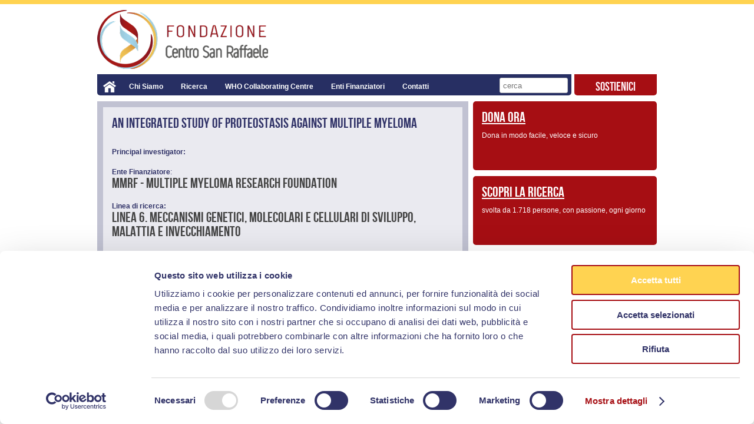

--- FILE ---
content_type: text/html; charset=UTF-8
request_url: https://www.fondazionesanraffaele.it/ricerca/linea-6/an-integrated-study-of-proteostasis-against-multiple-myeloma/
body_size: 13362
content:
<!DOCTYPE html>
<!--[if IE 7]>
<html class="ie ie7" lang="it-IT">
<![endif]-->
<!--[if IE 8]>
<html class="ie ie8" lang="it-IT">
<![endif]-->
<!--[if !(IE 7) | !(IE 8)  ]><!-->
<html lang="it-IT">
    <!--<![endif]-->
    <head>
        <meta charset="UTF-8" />
        <meta name="viewport" content="width=device-width" />
        <title>An Integrated Study of Proteostasis Against Multiple Myeloma - FCSR</title>
        <link rel="profile" href="https://gmpg.org/xfn/11" />
        <link rel="pingback" href="" />
        <link rel="stylesheet" type="text/css" href="https://www.fondazionesanraffaele.it/wp-content/themes/FCSR/style_custom3.css?v=1768722980" />
                <!--[if lt IE 9]>
        <script src="https://www.fondazionesanraffaele.it/wp-content/themes/FCSR/js/html5.js" type="text/javascript"></script>
        <![endif]-->

		<script>
function eseguiQuandoEsiste(selector, callback, timeout = 10000, interval = 100) {
  // Salviamo il tempo di inizio
  const inizio = Date.now();
  
  // Funzione che controlla l'esistenza dell'elemento
  const controllaEsistenza = function() {
    // Controlla se l'elemento esiste
    const elemento = document.querySelector(selector);
    
    if (elemento) {
      // Se l'elemento esiste, esegui la callback e passa l'elemento
      callback(elemento);
      return;
    }
    
    // Controlla se abbiamo superato il timeout
    if (Date.now() - inizio > timeout) {
      console.warn(`Timeout superato: l'elemento "${selector}" non è stato trovato entro ${timeout}ms`);
      return;
    }
    
    // Riprova dopo l'intervallo specificato
    setTimeout(controllaEsistenza, interval);
  };
  
  // Avvia il controllo
  controllaEsistenza();
}

// Funzione per trovare elementi che contengono un testo specifico
function trovaElementiConTesto(testoRicerca, tagName = '*') {
  const risultati = [];
  const tutti = document.getElementsByTagName(tagName);
  
  for (let i = 0; i < tutti.length; i++) {
    if (tutti[i].textContent.includes(testoRicerca)) {
      risultati.push(tutti[i]);
    }
  }
  
  return risultati;
}

// Funzione per sostituire testo all'interno di un elemento
function sostituisciTesto(elemento, testoVecchio, testoNuovo) {
  if (!elemento) return;
  
  // Controlla se l'elemento ha figli
  if (elemento.childNodes.length > 0) {
    // Itera sui nodi di testo dell'elemento
    for (let i = 0; i < elemento.childNodes.length; i++) {
      let nodo = elemento.childNodes[i];
      
      // Se è un nodo di testo, sostituisci il testo
      if (nodo.nodeType === 3) { // 3 = TEXT_NODE
        if (nodo.textContent.includes(testoVecchio)) {
          nodo.textContent = nodo.textContent.replace(testoVecchio, testoNuovo);
        }
      }
    }
  } else {
    // Sostituisci direttamente il contenuto dell'elemento
    if (elemento.textContent.includes(testoVecchio)) {
      elemento.textContent = elemento.textContent.replace(testoVecchio, testoNuovo);
    }
  }
}

// Funzione principale per sostituire tutti i testi corrispondenti nella pagina
function sostituisciTuttiITesti(testoVecchio, testoNuovo, tag = '*') {
  const elementiTrovati = trovaElementiConTesto(testoVecchio, tag);
  console.log(`Trovati ${elementiTrovati.length} elementi contenenti "${testoVecchio}"`);
  
  elementiTrovati.forEach(elemento => {
    sostituisciTesto(elemento, testoVecchio, testoNuovo);
  });
}

function changeStyle() {
  var pippoEl = document.querySelectorAll(".charitable-campaign-column-1")[0];
  console.log(pippoEl);
  if (pippoEl) {
    var sectionEl = pippoEl.querySelector(".section");
    var h5el = sectionEl.querySelector("h5");
    var charitableCampaignRowEl = document.querySelector("#charitable-template-row-0");
    
    charitableCampaignRowEl.classList.remove("charitable-campaign-row");
    h5el.style.color = "#eb2867";
    h5el.style.textTransform = "uppercase";
    h5el.style.fontSize = "24px";
    
    console.log(sectionEl);
    console.log("CIAO 222");
    sectionEl.classList.remove("section");
    
    const pEl = pippoEl.querySelector(".charitable-campaign-builder-placeholder-template-text.charitable-prevent-select p");
    console.log("---");
    console.log(pEl);
    pEl.style.color = "#444";
    pEl.style.fontSize = "12px";
    
    const campignDonationEl = document.querySelector(".campaign-donation a");
    console.log(campignDonationEl);
    campignDonationEl.style.color = "white";
    
    // Esempio di sostituzione del testo
    // Sostituisce "Dona ora" con "Contribuisci ora" nei link
  //  sostituisciTuttiITesti("Dona ora", "Contribuisci ora", "a");
  }
}

			function modificaPlaceholder(selector, nuovoPlaceholder) {
  eseguiQuandoEsiste(selector, function(input) {
    console.log(`Modifico il placeholder di ${selector} da "${input.placeholder}" a "${nuovoPlaceholder}"`);
    input.placeholder = nuovoPlaceholder;
  });
}
// Esegui quando la pagina è pronta
eseguiQuandoEsiste(".charitable-campaign-column-1", function(elemento) {
  // Prima applica gli stili
  changeStyle();
  
  // Poi esegui le sostituzioni di testo (esempi)
  sostituisciTuttiITesti("Donate Now", "Dona Ora");
  sostituisciTuttiITesti("Donate", "Procedi");

  sostituisciTuttiITesti("Your Donation", "La Tua Donazione");
  sostituisciTuttiITesti("Enter donation amount", "Inserisci la cifra che desideri donare");
  sostituisciTuttiITesti("Details", "Dettagli");
  sostituisciTuttiITesti("First name", "Nome");
  sostituisciTuttiITesti("Last name", "Cognome");
  sostituisciTuttiITesti("Payment", "Pagamento");
  sostituisciTuttiITesti("Name on Card", "Nome sulla carta");
  sostituisciTuttiITesti("Expiration Date", "Data scadenza carta");
  sostituisciTuttiITesti("Credit/Debit Number", "Numero della carta");
  sostituisciTuttiITesti("Donation Number", "Identificativo Donazione");
  sostituisciTuttiITesti("Date", "Data");
  sostituisciTuttiITesti("Total", "Totale");
  sostituisciTuttiITesti("Payment Method", "Metodo di pagamento");
  sostituisciTuttiITesti("YOUR DONATION", "LA TUA DONAZIONE");
  sostituisciTuttiITesti("CAMPAIGN", "Campagna");
  modificaPlaceholder(".custom-donation-input", "Inserisci l'importo della donazione");
  
  // Se vuoi essere più specifico, puoi limitare la ricerca a tag specifici
  //sostituisciTuttiITesti("Dona", "Contribuisci", "button");
});
		</script>
		
        <meta name='robots' content='index, follow, max-image-preview:large, max-snippet:-1, max-video-preview:-1' />
	<style>img:is([sizes="auto" i], [sizes^="auto," i]) { contain-intrinsic-size: 3000px 1500px }</style>
	<link rel="alternate" hreflang="en-us" href="https://www.fondazionesanraffaele.it/en/research/line-6/an-integrated-study-of-proteostasis-against-multiple-myeloma/" />
<link rel="alternate" hreflang="it-it" href="https://www.fondazionesanraffaele.it/ricerca/linea-6/an-integrated-study-of-proteostasis-against-multiple-myeloma/" />
<link rel="alternate" hreflang="x-default" href="https://www.fondazionesanraffaele.it/ricerca/linea-6/an-integrated-study-of-proteostasis-against-multiple-myeloma/" />

	<!-- This site is optimized with the Yoast SEO plugin v24.6 - https://yoast.com/wordpress/plugins/seo/ -->
	<link rel="canonical" href="https://www.fondazionesanraffaele.it/ricerca/linea-6/an-integrated-study-of-proteostasis-against-multiple-myeloma/" />
	<meta property="og:locale" content="it_IT" />
	<meta property="og:type" content="article" />
	<meta property="og:title" content="An Integrated Study of Proteostasis Against Multiple Myeloma - FCSR" />
	<meta property="og:description" content="An Integrated Study of Proteostasis Against Multiple Myeloma" />
	<meta property="og:url" content="https://www.fondazionesanraffaele.it/ricerca/linea-6/an-integrated-study-of-proteostasis-against-multiple-myeloma/" />
	<meta property="og:site_name" content="FCSR" />
	<meta property="article:modified_time" content="2015-09-18T11:03:47+00:00" />
	<meta name="twitter:card" content="summary_large_image" />
	<script type="application/ld+json" class="yoast-schema-graph">{"@context":"https://schema.org","@graph":[{"@type":"WebPage","@id":"https://www.fondazionesanraffaele.it/ricerca/linea-6/an-integrated-study-of-proteostasis-against-multiple-myeloma/","url":"https://www.fondazionesanraffaele.it/ricerca/linea-6/an-integrated-study-of-proteostasis-against-multiple-myeloma/","name":"An Integrated Study of Proteostasis Against Multiple Myeloma - FCSR","isPartOf":{"@id":"https://www.fondazionesanraffaele.it/#website"},"datePublished":"2013-01-24T10:51:01+00:00","dateModified":"2015-09-18T11:03:47+00:00","breadcrumb":{"@id":"https://www.fondazionesanraffaele.it/ricerca/linea-6/an-integrated-study-of-proteostasis-against-multiple-myeloma/#breadcrumb"},"inLanguage":"it-IT","potentialAction":[{"@type":"ReadAction","target":["https://www.fondazionesanraffaele.it/ricerca/linea-6/an-integrated-study-of-proteostasis-against-multiple-myeloma/"]}]},{"@type":"BreadcrumbList","@id":"https://www.fondazionesanraffaele.it/ricerca/linea-6/an-integrated-study-of-proteostasis-against-multiple-myeloma/#breadcrumb","itemListElement":[{"@type":"ListItem","position":1,"name":"Home","item":"https://www.fondazionesanraffaele.it/"},{"@type":"ListItem","position":2,"name":"An Integrated Study of Proteostasis Against Multiple Myeloma"}]},{"@type":"WebSite","@id":"https://www.fondazionesanraffaele.it/#website","url":"https://www.fondazionesanraffaele.it/","name":"FCSR","description":"","potentialAction":[{"@type":"SearchAction","target":{"@type":"EntryPoint","urlTemplate":"https://www.fondazionesanraffaele.it/?s={search_term_string}"},"query-input":{"@type":"PropertyValueSpecification","valueRequired":true,"valueName":"search_term_string"}}],"inLanguage":"it-IT"}]}</script>
	<!-- / Yoast SEO plugin. -->


<link rel='dns-prefetch' href='//js.stripe.com' />
<link rel='dns-prefetch' href='//fonts.googleapis.com' />
<link rel="alternate" type="application/rss+xml" title="FCSR &raquo; Feed" href="https://www.fondazionesanraffaele.it/feed/" />
<link rel="alternate" type="application/rss+xml" title="FCSR &raquo; Feed dei commenti" href="https://www.fondazionesanraffaele.it/comments/feed/" />
<script type="text/javascript">
/* <![CDATA[ */
window._wpemojiSettings = {"baseUrl":"https:\/\/s.w.org\/images\/core\/emoji\/15.0.3\/72x72\/","ext":".png","svgUrl":"https:\/\/s.w.org\/images\/core\/emoji\/15.0.3\/svg\/","svgExt":".svg","source":{"concatemoji":"https:\/\/www.fondazionesanraffaele.it\/wp-includes\/js\/wp-emoji-release.min.js?ver=6.7.2"}};
/*! This file is auto-generated */
!function(i,n){var o,s,e;function c(e){try{var t={supportTests:e,timestamp:(new Date).valueOf()};sessionStorage.setItem(o,JSON.stringify(t))}catch(e){}}function p(e,t,n){e.clearRect(0,0,e.canvas.width,e.canvas.height),e.fillText(t,0,0);var t=new Uint32Array(e.getImageData(0,0,e.canvas.width,e.canvas.height).data),r=(e.clearRect(0,0,e.canvas.width,e.canvas.height),e.fillText(n,0,0),new Uint32Array(e.getImageData(0,0,e.canvas.width,e.canvas.height).data));return t.every(function(e,t){return e===r[t]})}function u(e,t,n){switch(t){case"flag":return n(e,"\ud83c\udff3\ufe0f\u200d\u26a7\ufe0f","\ud83c\udff3\ufe0f\u200b\u26a7\ufe0f")?!1:!n(e,"\ud83c\uddfa\ud83c\uddf3","\ud83c\uddfa\u200b\ud83c\uddf3")&&!n(e,"\ud83c\udff4\udb40\udc67\udb40\udc62\udb40\udc65\udb40\udc6e\udb40\udc67\udb40\udc7f","\ud83c\udff4\u200b\udb40\udc67\u200b\udb40\udc62\u200b\udb40\udc65\u200b\udb40\udc6e\u200b\udb40\udc67\u200b\udb40\udc7f");case"emoji":return!n(e,"\ud83d\udc26\u200d\u2b1b","\ud83d\udc26\u200b\u2b1b")}return!1}function f(e,t,n){var r="undefined"!=typeof WorkerGlobalScope&&self instanceof WorkerGlobalScope?new OffscreenCanvas(300,150):i.createElement("canvas"),a=r.getContext("2d",{willReadFrequently:!0}),o=(a.textBaseline="top",a.font="600 32px Arial",{});return e.forEach(function(e){o[e]=t(a,e,n)}),o}function t(e){var t=i.createElement("script");t.src=e,t.defer=!0,i.head.appendChild(t)}"undefined"!=typeof Promise&&(o="wpEmojiSettingsSupports",s=["flag","emoji"],n.supports={everything:!0,everythingExceptFlag:!0},e=new Promise(function(e){i.addEventListener("DOMContentLoaded",e,{once:!0})}),new Promise(function(t){var n=function(){try{var e=JSON.parse(sessionStorage.getItem(o));if("object"==typeof e&&"number"==typeof e.timestamp&&(new Date).valueOf()<e.timestamp+604800&&"object"==typeof e.supportTests)return e.supportTests}catch(e){}return null}();if(!n){if("undefined"!=typeof Worker&&"undefined"!=typeof OffscreenCanvas&&"undefined"!=typeof URL&&URL.createObjectURL&&"undefined"!=typeof Blob)try{var e="postMessage("+f.toString()+"("+[JSON.stringify(s),u.toString(),p.toString()].join(",")+"));",r=new Blob([e],{type:"text/javascript"}),a=new Worker(URL.createObjectURL(r),{name:"wpTestEmojiSupports"});return void(a.onmessage=function(e){c(n=e.data),a.terminate(),t(n)})}catch(e){}c(n=f(s,u,p))}t(n)}).then(function(e){for(var t in e)n.supports[t]=e[t],n.supports.everything=n.supports.everything&&n.supports[t],"flag"!==t&&(n.supports.everythingExceptFlag=n.supports.everythingExceptFlag&&n.supports[t]);n.supports.everythingExceptFlag=n.supports.everythingExceptFlag&&!n.supports.flag,n.DOMReady=!1,n.readyCallback=function(){n.DOMReady=!0}}).then(function(){return e}).then(function(){var e;n.supports.everything||(n.readyCallback(),(e=n.source||{}).concatemoji?t(e.concatemoji):e.wpemoji&&e.twemoji&&(t(e.twemoji),t(e.wpemoji)))}))}((window,document),window._wpemojiSettings);
/* ]]> */
</script>
<style id='wp-emoji-styles-inline-css' type='text/css'>

	img.wp-smiley, img.emoji {
		display: inline !important;
		border: none !important;
		box-shadow: none !important;
		height: 1em !important;
		width: 1em !important;
		margin: 0 0.07em !important;
		vertical-align: -0.1em !important;
		background: none !important;
		padding: 0 !important;
	}
</style>
<link rel='stylesheet' id='wp-block-library-css' href='https://www.fondazionesanraffaele.it/wp-includes/css/dist/block-library/style.min.css?ver=6.7.2' type='text/css' media='all' />
<style id='create-block-campaignblock-style-inline-css' type='text/css'>
/*!***************************************************************************************************************************************************************************************************************************************!*\
  !*** css ./node_modules/css-loader/dist/cjs.js??ruleSet[1].rules[4].use[1]!./node_modules/postcss-loader/dist/cjs.js??ruleSet[1].rules[4].use[2]!./node_modules/sass-loader/dist/cjs.js??ruleSet[1].rules[4].use[3]!./src/style.scss ***!
  \***************************************************************************************************************************************************************************************************************************************/
/**
 * The following styles get applied both on the front of your site
 * and in the editor.
 *
 * Replace them with your own styles or remove the file completely.
 */
.wp-block-create-block-campaignblock {
  background-color: white;
  padding: 20px;
  text-align: center;
}

.wp-block-create-block-campaignblock .charitable-logo {
  margin-left: auto;
  margin-right: auto;
  display: table;
}

/*# sourceMappingURL=style-index.css.map*/
</style>
<style id='charitable-campaigns-block-style-inline-css' type='text/css'>
/*!***************************************************************************************************************************************************************************************************************************************!*\
  !*** css ./node_modules/css-loader/dist/cjs.js??ruleSet[1].rules[4].use[1]!./node_modules/postcss-loader/dist/cjs.js??ruleSet[1].rules[4].use[2]!./node_modules/sass-loader/dist/cjs.js??ruleSet[1].rules[4].use[3]!./src/style.scss ***!
  \***************************************************************************************************************************************************************************************************************************************/
/**
 * The following styles get applied both on the front of your site
 * and in the editor.
 *
 * Replace them with your own styles or remove the file completely.
 */
 .wp-block-charitable-campaigns-block {
  background-color: white;
  padding: 20px;
  text-align: center;
}
.wp-block-charitable-campaigns-block h5 {
  margin: 0 auto;
  margin-top: 0 !important;
  margin-bottom: 0px !important;
}
.wp-block-charitable-campaigns-block p {
  font-size: 11px;
  line-height: 16px;
  text-align: center;
  font-weight: 400;
  font-family: "Inter var", -apple-system, BlinkMacSystemFont, "Helvetica Neue", Helvetica, sans-serif !important;
}
.wp-block-charitable-campaigns-block .charitable-logo {
  margin-left: auto;
  margin-right: auto;
  display: table;
}
/*# sourceMappingURL=style-index.css.map*/
</style>
<style id='charitable-donations-block-style-inline-css' type='text/css'>
/*!***************************************************************************************************************************************************************************************************************************************!*\
  !*** css ./node_modules/css-loader/dist/cjs.js??ruleSet[1].rules[4].use[1]!./node_modules/postcss-loader/dist/cjs.js??ruleSet[1].rules[4].use[2]!./node_modules/sass-loader/dist/cjs.js??ruleSet[1].rules[4].use[3]!./src/style.scss ***!
  \***************************************************************************************************************************************************************************************************************************************/
/**
 * The following styles get applied both on the front of your site
 * and in the editor.
 *
 * Replace them with your own styles or remove the file completely.
 */
 .wp-block-charitable-donations-block {
  background-color: white;
  padding: 20px;
  text-align: center;
}
.wp-block-charitable-donations-block h5 {
  margin: 0 auto;
  margin-top: 0 !important;
  margin-bottom: 0px !important;
}
.wp-block-charitable-donations-block p {
  font-size: 11px;
  line-height: 16px;
  text-align: center;
  font-weight: 400;
  font-family: "Inter var", -apple-system, BlinkMacSystemFont, "Helvetica Neue", Helvetica, sans-serif !important;
}
.wp-block-charitable-donations-block .charitable-logo {
  margin-left: auto;
  margin-right: auto;
  display: table;
}
/*# sourceMappingURL=style-index.css.map*/
</style>
<style id='charitable-donors-block-style-inline-css' type='text/css'>
/*!***************************************************************************************************************************************************************************************************************************************!*\
  !*** css ./node_modules/css-loader/dist/cjs.js??ruleSet[1].rules[4].use[1]!./node_modules/postcss-loader/dist/cjs.js??ruleSet[1].rules[4].use[2]!./node_modules/sass-loader/dist/cjs.js??ruleSet[1].rules[4].use[3]!./src/style.scss ***!
  \***************************************************************************************************************************************************************************************************************************************/
/**
 * The following styles get applied both on the front of your site
 * and in the editor.
 *
 * Replace them with your own styles or remove the file completely.
 */
.wp-block-charitable-donors-block {
  background-color: white;
  padding: 20px;
  text-align: center;
}

.wp-block-charitable-donors-block h5 {
  margin: 0 auto;
  margin-top: 0 !important;
  margin-bottom: 0px !important;
}

.wp-block-charitable-donors-block p {
  font-size: 11px;
  line-height: 16px;
  text-align: center;
  font-weight: 400;
  font-family: "Inter var", -apple-system, BlinkMacSystemFont, "Helvetica Neue", Helvetica, sans-serif !important;
}

.wp-block-charitable-donors-block .charitable-logo {
  margin-left: auto;
  margin-right: auto;
  display: table;
}

/*# sourceMappingURL=style-index.css.map*/
</style>
<style id='charitable-donation-button-style-inline-css' type='text/css'>
/*!***************************************************************************************************************************************************************************************************************************************!*\
  !*** css ./node_modules/css-loader/dist/cjs.js??ruleSet[1].rules[4].use[1]!./node_modules/postcss-loader/dist/cjs.js??ruleSet[1].rules[4].use[2]!./node_modules/sass-loader/dist/cjs.js??ruleSet[1].rules[4].use[3]!./src/style.scss ***!
  \***************************************************************************************************************************************************************************************************************************************/
/**
 * The following styles get applied both on the front of your site
 * and in the editor.
 *
 * Replace them with your own styles or remove the file completely.
 */
 .wp-block-charitable-donation-button {
  background-color: white;
  padding: 20px;
  text-align: center;
}
.wp-block-charitable-donation-button h5 {
  margin: 0 auto;
  margin-top: 0 !important;
  margin-bottom: 0px !important;
}
.wp-block-charitable-donation-button p {
  font-size: 11px;
  line-height: 16px;
  text-align: center;
  font-weight: 400;
  font-family: "Inter var", -apple-system, BlinkMacSystemFont, "Helvetica Neue", Helvetica, sans-serif !important;
}
.wp-block-charitable-donation-button .charitable-logo {
  margin-left: auto;
  margin-right: auto;
  display: table;
}

/*# sourceMappingURL=style-index.css.map*/
</style>
<style id='charitable-campaign-progress-bar-style-inline-css' type='text/css'>
/*!***************************************************************************************************************************************************************************************************************************************!*\
  !*** css ./node_modules/css-loader/dist/cjs.js??ruleSet[1].rules[4].use[1]!./node_modules/postcss-loader/dist/cjs.js??ruleSet[1].rules[4].use[2]!./node_modules/sass-loader/dist/cjs.js??ruleSet[1].rules[4].use[3]!./src/style.scss ***!
  \***************************************************************************************************************************************************************************************************************************************/
/**
 * The following styles get applied both on the front of your site
 * and in the editor.
 *
 * Replace them with your own styles or remove the file completely.
 */
.wp-block-charitable-campaign-progress-bar {
  background-color: white;
  padding: 20px;
  text-align: center;
}

.wp-block-charitable-campaign-progress-bar h5 {
  margin: 0 auto;
  margin-top: 0 !important;
  margin-bottom: 0px !important;
}

.wp-block-charitable-campaign-progress-bar p {
  font-size: 11px;
  line-height: 16px;
  text-align: center;
  font-weight: 400;
  font-family: "Inter var", -apple-system, BlinkMacSystemFont, "Helvetica Neue", Helvetica, sans-serif !important;
}

.wp-block-charitable-campaign-progress-bar .charitable-logo {
  margin-left: auto;
  margin-right: auto;
  display: table;
}

/*# sourceMappingURL=style-index.css.map*/
</style>
<style id='charitable-campaign-stats-style-inline-css' type='text/css'>
/*!***************************************************************************************************************************************************************************************************************************************!*\
  !*** css ./node_modules/css-loader/dist/cjs.js??ruleSet[1].rules[4].use[1]!./node_modules/postcss-loader/dist/cjs.js??ruleSet[1].rules[4].use[2]!./node_modules/sass-loader/dist/cjs.js??ruleSet[1].rules[4].use[3]!./src/style.scss ***!
  \***************************************************************************************************************************************************************************************************************************************/
/**
 * The following styles get applied both on the front of your site
 * and in the editor.
 *
 * Replace them with your own styles or remove the file completely.
 */
.wp-block-charitable-campaign-stats {
  background-color: white;
  padding: 20px;
  text-align: center;
}

.wp-block-charitable-campaign-stats h5 {
  margin: 0 auto;
  margin-top: 0 !important;
  margin-bottom: 0px !important;
}

.wp-block-charitable-campaign-stats p {
  font-size: 11px;
  line-height: 16px;
  text-align: center;
  font-weight: 400;
  font-family: "Inter var", -apple-system, BlinkMacSystemFont, "Helvetica Neue", Helvetica, sans-serif !important;
}

.wp-block-charitable-campaign-stats .charitable-logo {
  margin-left: auto;
  margin-right: auto;
  display: table;
}

/*# sourceMappingURL=style-index.css.map*/
</style>
<style id='charitable-my-donations-style-inline-css' type='text/css'>
/*!***************************************************************************************************************************************************************************************************************************************!*\
  !*** css ./node_modules/css-loader/dist/cjs.js??ruleSet[1].rules[4].use[1]!./node_modules/postcss-loader/dist/cjs.js??ruleSet[1].rules[4].use[2]!./node_modules/sass-loader/dist/cjs.js??ruleSet[1].rules[4].use[3]!./src/style.scss ***!
  \***************************************************************************************************************************************************************************************************************************************/
/**
 * The following styles get applied both on the front of your site
 * and in the editor.
 *
 * Replace them with your own styles or remove the file completely.
 */
.wp-block-charitable-my-donations {
  background-color: white;
  padding: 20px;
  text-align: center;
}

.wp-block-charitable-my-donations h5 {
  margin: 0 auto;
  margin-top: 0 !important;
  margin-bottom: 0px !important;
}

.wp-block-charitable-my-donations p {
  font-size: 11px;
  line-height: 16px;
  text-align: center;
  font-weight: 400;
  font-family: "Inter var", -apple-system, BlinkMacSystemFont, "Helvetica Neue", Helvetica, sans-serif !important;
}

.wp-block-charitable-my-donations .charitable-logo {
  margin-left: auto;
  margin-right: auto;
  display: table;
}

/*# sourceMappingURL=style-index.css.map*/
</style>
<style id='classic-theme-styles-inline-css' type='text/css'>
/*! This file is auto-generated */
.wp-block-button__link{color:#fff;background-color:#32373c;border-radius:9999px;box-shadow:none;text-decoration:none;padding:calc(.667em + 2px) calc(1.333em + 2px);font-size:1.125em}.wp-block-file__button{background:#32373c;color:#fff;text-decoration:none}
</style>
<style id='global-styles-inline-css' type='text/css'>
:root{--wp--preset--aspect-ratio--square: 1;--wp--preset--aspect-ratio--4-3: 4/3;--wp--preset--aspect-ratio--3-4: 3/4;--wp--preset--aspect-ratio--3-2: 3/2;--wp--preset--aspect-ratio--2-3: 2/3;--wp--preset--aspect-ratio--16-9: 16/9;--wp--preset--aspect-ratio--9-16: 9/16;--wp--preset--color--black: #000000;--wp--preset--color--cyan-bluish-gray: #abb8c3;--wp--preset--color--white: #ffffff;--wp--preset--color--pale-pink: #f78da7;--wp--preset--color--vivid-red: #cf2e2e;--wp--preset--color--luminous-vivid-orange: #ff6900;--wp--preset--color--luminous-vivid-amber: #fcb900;--wp--preset--color--light-green-cyan: #7bdcb5;--wp--preset--color--vivid-green-cyan: #00d084;--wp--preset--color--pale-cyan-blue: #8ed1fc;--wp--preset--color--vivid-cyan-blue: #0693e3;--wp--preset--color--vivid-purple: #9b51e0;--wp--preset--gradient--vivid-cyan-blue-to-vivid-purple: linear-gradient(135deg,rgba(6,147,227,1) 0%,rgb(155,81,224) 100%);--wp--preset--gradient--light-green-cyan-to-vivid-green-cyan: linear-gradient(135deg,rgb(122,220,180) 0%,rgb(0,208,130) 100%);--wp--preset--gradient--luminous-vivid-amber-to-luminous-vivid-orange: linear-gradient(135deg,rgba(252,185,0,1) 0%,rgba(255,105,0,1) 100%);--wp--preset--gradient--luminous-vivid-orange-to-vivid-red: linear-gradient(135deg,rgba(255,105,0,1) 0%,rgb(207,46,46) 100%);--wp--preset--gradient--very-light-gray-to-cyan-bluish-gray: linear-gradient(135deg,rgb(238,238,238) 0%,rgb(169,184,195) 100%);--wp--preset--gradient--cool-to-warm-spectrum: linear-gradient(135deg,rgb(74,234,220) 0%,rgb(151,120,209) 20%,rgb(207,42,186) 40%,rgb(238,44,130) 60%,rgb(251,105,98) 80%,rgb(254,248,76) 100%);--wp--preset--gradient--blush-light-purple: linear-gradient(135deg,rgb(255,206,236) 0%,rgb(152,150,240) 100%);--wp--preset--gradient--blush-bordeaux: linear-gradient(135deg,rgb(254,205,165) 0%,rgb(254,45,45) 50%,rgb(107,0,62) 100%);--wp--preset--gradient--luminous-dusk: linear-gradient(135deg,rgb(255,203,112) 0%,rgb(199,81,192) 50%,rgb(65,88,208) 100%);--wp--preset--gradient--pale-ocean: linear-gradient(135deg,rgb(255,245,203) 0%,rgb(182,227,212) 50%,rgb(51,167,181) 100%);--wp--preset--gradient--electric-grass: linear-gradient(135deg,rgb(202,248,128) 0%,rgb(113,206,126) 100%);--wp--preset--gradient--midnight: linear-gradient(135deg,rgb(2,3,129) 0%,rgb(40,116,252) 100%);--wp--preset--font-size--small: 13px;--wp--preset--font-size--medium: 20px;--wp--preset--font-size--large: 36px;--wp--preset--font-size--x-large: 42px;--wp--preset--spacing--20: 0.44rem;--wp--preset--spacing--30: 0.67rem;--wp--preset--spacing--40: 1rem;--wp--preset--spacing--50: 1.5rem;--wp--preset--spacing--60: 2.25rem;--wp--preset--spacing--70: 3.38rem;--wp--preset--spacing--80: 5.06rem;--wp--preset--shadow--natural: 6px 6px 9px rgba(0, 0, 0, 0.2);--wp--preset--shadow--deep: 12px 12px 50px rgba(0, 0, 0, 0.4);--wp--preset--shadow--sharp: 6px 6px 0px rgba(0, 0, 0, 0.2);--wp--preset--shadow--outlined: 6px 6px 0px -3px rgba(255, 255, 255, 1), 6px 6px rgba(0, 0, 0, 1);--wp--preset--shadow--crisp: 6px 6px 0px rgba(0, 0, 0, 1);}:where(.is-layout-flex){gap: 0.5em;}:where(.is-layout-grid){gap: 0.5em;}body .is-layout-flex{display: flex;}.is-layout-flex{flex-wrap: wrap;align-items: center;}.is-layout-flex > :is(*, div){margin: 0;}body .is-layout-grid{display: grid;}.is-layout-grid > :is(*, div){margin: 0;}:where(.wp-block-columns.is-layout-flex){gap: 2em;}:where(.wp-block-columns.is-layout-grid){gap: 2em;}:where(.wp-block-post-template.is-layout-flex){gap: 1.25em;}:where(.wp-block-post-template.is-layout-grid){gap: 1.25em;}.has-black-color{color: var(--wp--preset--color--black) !important;}.has-cyan-bluish-gray-color{color: var(--wp--preset--color--cyan-bluish-gray) !important;}.has-white-color{color: var(--wp--preset--color--white) !important;}.has-pale-pink-color{color: var(--wp--preset--color--pale-pink) !important;}.has-vivid-red-color{color: var(--wp--preset--color--vivid-red) !important;}.has-luminous-vivid-orange-color{color: var(--wp--preset--color--luminous-vivid-orange) !important;}.has-luminous-vivid-amber-color{color: var(--wp--preset--color--luminous-vivid-amber) !important;}.has-light-green-cyan-color{color: var(--wp--preset--color--light-green-cyan) !important;}.has-vivid-green-cyan-color{color: var(--wp--preset--color--vivid-green-cyan) !important;}.has-pale-cyan-blue-color{color: var(--wp--preset--color--pale-cyan-blue) !important;}.has-vivid-cyan-blue-color{color: var(--wp--preset--color--vivid-cyan-blue) !important;}.has-vivid-purple-color{color: var(--wp--preset--color--vivid-purple) !important;}.has-black-background-color{background-color: var(--wp--preset--color--black) !important;}.has-cyan-bluish-gray-background-color{background-color: var(--wp--preset--color--cyan-bluish-gray) !important;}.has-white-background-color{background-color: var(--wp--preset--color--white) !important;}.has-pale-pink-background-color{background-color: var(--wp--preset--color--pale-pink) !important;}.has-vivid-red-background-color{background-color: var(--wp--preset--color--vivid-red) !important;}.has-luminous-vivid-orange-background-color{background-color: var(--wp--preset--color--luminous-vivid-orange) !important;}.has-luminous-vivid-amber-background-color{background-color: var(--wp--preset--color--luminous-vivid-amber) !important;}.has-light-green-cyan-background-color{background-color: var(--wp--preset--color--light-green-cyan) !important;}.has-vivid-green-cyan-background-color{background-color: var(--wp--preset--color--vivid-green-cyan) !important;}.has-pale-cyan-blue-background-color{background-color: var(--wp--preset--color--pale-cyan-blue) !important;}.has-vivid-cyan-blue-background-color{background-color: var(--wp--preset--color--vivid-cyan-blue) !important;}.has-vivid-purple-background-color{background-color: var(--wp--preset--color--vivid-purple) !important;}.has-black-border-color{border-color: var(--wp--preset--color--black) !important;}.has-cyan-bluish-gray-border-color{border-color: var(--wp--preset--color--cyan-bluish-gray) !important;}.has-white-border-color{border-color: var(--wp--preset--color--white) !important;}.has-pale-pink-border-color{border-color: var(--wp--preset--color--pale-pink) !important;}.has-vivid-red-border-color{border-color: var(--wp--preset--color--vivid-red) !important;}.has-luminous-vivid-orange-border-color{border-color: var(--wp--preset--color--luminous-vivid-orange) !important;}.has-luminous-vivid-amber-border-color{border-color: var(--wp--preset--color--luminous-vivid-amber) !important;}.has-light-green-cyan-border-color{border-color: var(--wp--preset--color--light-green-cyan) !important;}.has-vivid-green-cyan-border-color{border-color: var(--wp--preset--color--vivid-green-cyan) !important;}.has-pale-cyan-blue-border-color{border-color: var(--wp--preset--color--pale-cyan-blue) !important;}.has-vivid-cyan-blue-border-color{border-color: var(--wp--preset--color--vivid-cyan-blue) !important;}.has-vivid-purple-border-color{border-color: var(--wp--preset--color--vivid-purple) !important;}.has-vivid-cyan-blue-to-vivid-purple-gradient-background{background: var(--wp--preset--gradient--vivid-cyan-blue-to-vivid-purple) !important;}.has-light-green-cyan-to-vivid-green-cyan-gradient-background{background: var(--wp--preset--gradient--light-green-cyan-to-vivid-green-cyan) !important;}.has-luminous-vivid-amber-to-luminous-vivid-orange-gradient-background{background: var(--wp--preset--gradient--luminous-vivid-amber-to-luminous-vivid-orange) !important;}.has-luminous-vivid-orange-to-vivid-red-gradient-background{background: var(--wp--preset--gradient--luminous-vivid-orange-to-vivid-red) !important;}.has-very-light-gray-to-cyan-bluish-gray-gradient-background{background: var(--wp--preset--gradient--very-light-gray-to-cyan-bluish-gray) !important;}.has-cool-to-warm-spectrum-gradient-background{background: var(--wp--preset--gradient--cool-to-warm-spectrum) !important;}.has-blush-light-purple-gradient-background{background: var(--wp--preset--gradient--blush-light-purple) !important;}.has-blush-bordeaux-gradient-background{background: var(--wp--preset--gradient--blush-bordeaux) !important;}.has-luminous-dusk-gradient-background{background: var(--wp--preset--gradient--luminous-dusk) !important;}.has-pale-ocean-gradient-background{background: var(--wp--preset--gradient--pale-ocean) !important;}.has-electric-grass-gradient-background{background: var(--wp--preset--gradient--electric-grass) !important;}.has-midnight-gradient-background{background: var(--wp--preset--gradient--midnight) !important;}.has-small-font-size{font-size: var(--wp--preset--font-size--small) !important;}.has-medium-font-size{font-size: var(--wp--preset--font-size--medium) !important;}.has-large-font-size{font-size: var(--wp--preset--font-size--large) !important;}.has-x-large-font-size{font-size: var(--wp--preset--font-size--x-large) !important;}
:where(.wp-block-post-template.is-layout-flex){gap: 1.25em;}:where(.wp-block-post-template.is-layout-grid){gap: 1.25em;}
:where(.wp-block-columns.is-layout-flex){gap: 2em;}:where(.wp-block-columns.is-layout-grid){gap: 2em;}
:root :where(.wp-block-pullquote){font-size: 1.5em;line-height: 1.6;}
</style>
<link rel='stylesheet' id='fancybox-for-wp-css' href='https://www.fondazionesanraffaele.it/wp-content/plugins/fancybox-for-wordpress/assets/css/fancybox.css?ver=1.3.4' type='text/css' media='all' />
<link rel='stylesheet' id='wpml-legacy-dropdown-0-css' href='https://www.fondazionesanraffaele.it/wp-content/plugins/sitepress-multilingual-cms/templates/language-switchers/legacy-dropdown/style.min.css?ver=1' type='text/css' media='all' />
<style id='wpml-legacy-dropdown-0-inline-css' type='text/css'>
.wpml-ls-statics-shortcode_actions{background-color:#ffffff;}.wpml-ls-statics-shortcode_actions, .wpml-ls-statics-shortcode_actions .wpml-ls-sub-menu, .wpml-ls-statics-shortcode_actions a {border-color:#cdcdcd;}.wpml-ls-statics-shortcode_actions a, .wpml-ls-statics-shortcode_actions .wpml-ls-sub-menu a, .wpml-ls-statics-shortcode_actions .wpml-ls-sub-menu a:link, .wpml-ls-statics-shortcode_actions li:not(.wpml-ls-current-language) .wpml-ls-link, .wpml-ls-statics-shortcode_actions li:not(.wpml-ls-current-language) .wpml-ls-link:link {color:#444444;background-color:#ffffff;}.wpml-ls-statics-shortcode_actions .wpml-ls-sub-menu a:hover,.wpml-ls-statics-shortcode_actions .wpml-ls-sub-menu a:focus, .wpml-ls-statics-shortcode_actions .wpml-ls-sub-menu a:link:hover, .wpml-ls-statics-shortcode_actions .wpml-ls-sub-menu a:link:focus {color:#000000;background-color:#eeeeee;}.wpml-ls-statics-shortcode_actions .wpml-ls-current-language > a {color:#444444;background-color:#ffffff;}.wpml-ls-statics-shortcode_actions .wpml-ls-current-language:hover>a, .wpml-ls-statics-shortcode_actions .wpml-ls-current-language>a:focus {color:#000000;background-color:#eeeeee;}
</style>
<link rel='stylesheet' id='charitable-styles-css' href='https://www.fondazionesanraffaele.it/wp-content/plugins/charitable/assets/css/charitable.min.css?ver=1.8.4.7' type='text/css' media='all' />
<link rel='stylesheet' id='dashicons-css' href='https://www.fondazionesanraffaele.it/wp-includes/css/dashicons.min.css?ver=6.7.2' type='text/css' media='all' />
<link rel='stylesheet' id='twentytwelve-fonts-css' href='https://fonts.googleapis.com/css?family=Open+Sans:400italic,700italic,400,700&#038;subset=latin,latin-ext' type='text/css' media='all' />
<link rel='stylesheet' id='twentytwelve-style-css' href='https://www.fondazionesanraffaele.it/wp-content/themes/FCSR/style.css?ver=6.7.2' type='text/css' media='all' />
<!--[if lt IE 9]>
<link rel='stylesheet' id='twentytwelve-ie-css' href='https://www.fondazionesanraffaele.it/wp-content/themes/FCSR/css/ie.css?ver=20121010' type='text/css' media='all' />
<![endif]-->
<link rel='stylesheet' id='wp-pagenavi-css' href='https://www.fondazionesanraffaele.it/wp-content/plugins/wp-pagenavi/pagenavi-css.css?ver=2.70' type='text/css' media='all' />
<script type="text/javascript" src="https://www.fondazionesanraffaele.it/wp-content/plugins/charitable/assets/js/libraries/js-cookie.min.js?ver=2.1.4" id="js-cookie-js"></script>
<script type="text/javascript" id="charitable-sessions-js-extra">
/* <![CDATA[ */
var CHARITABLE_SESSION = {"ajaxurl":"https:\/\/www.fondazionesanraffaele.it\/wp-admin\/admin-ajax.php","id":"","cookie_name":"charitable_session","expiration":"86400","expiration_variant":"82800","secure":"","cookie_path":"\/","cookie_domain":"","generated_id":"6d3fad361d093562022d5db3b06ab70c","disable_cookie":""};
/* ]]> */
</script>
<script type="text/javascript" src="https://www.fondazionesanraffaele.it/wp-content/plugins/charitable/assets/js/charitable-session.min.js?ver=1.8.4.7" id="charitable-sessions-js"></script>
<script type="text/javascript" src="https://www.fondazionesanraffaele.it/wp-includes/js/jquery/jquery.min.js?ver=3.7.1" id="jquery-core-js"></script>
<script type="text/javascript" src="https://www.fondazionesanraffaele.it/wp-includes/js/jquery/jquery-migrate.min.js?ver=3.4.1" id="jquery-migrate-js"></script>
<script type="text/javascript" src="https://www.fondazionesanraffaele.it/wp-content/plugins/fancybox-for-wordpress/assets/js/purify.min.js?ver=1.3.4" id="purify-js"></script>
<script type="text/javascript" src="https://www.fondazionesanraffaele.it/wp-content/plugins/fancybox-for-wordpress/assets/js/jquery.fancybox.js?ver=1.3.4" id="fancybox-for-wp-js"></script>
<script type="text/javascript" src="https://www.fondazionesanraffaele.it/wp-content/plugins/sitepress-multilingual-cms/templates/language-switchers/legacy-dropdown/script.min.js?ver=1" id="wpml-legacy-dropdown-0-js"></script>
<link rel="https://api.w.org/" href="https://www.fondazionesanraffaele.it/wp-json/" /><link rel="EditURI" type="application/rsd+xml" title="RSD" href="https://www.fondazionesanraffaele.it/xmlrpc.php?rsd" />
<meta name="generator" content="WordPress 6.7.2" />
<link rel='shortlink' href='https://www.fondazionesanraffaele.it/?p=1451' />
<link rel="alternate" title="oEmbed (JSON)" type="application/json+oembed" href="https://www.fondazionesanraffaele.it/wp-json/oembed/1.0/embed?url=https%3A%2F%2Fwww.fondazionesanraffaele.it%2Fricerca%2Flinea-6%2Fan-integrated-study-of-proteostasis-against-multiple-myeloma%2F" />
<link rel="alternate" title="oEmbed (XML)" type="text/xml+oembed" href="https://www.fondazionesanraffaele.it/wp-json/oembed/1.0/embed?url=https%3A%2F%2Fwww.fondazionesanraffaele.it%2Fricerca%2Flinea-6%2Fan-integrated-study-of-proteostasis-against-multiple-myeloma%2F&#038;format=xml" />
<meta name="generator" content="WPML ver:4.7.1 stt:1,27;" />

<!-- Fancybox for WordPress v3.3.5 -->
<style type="text/css">
	.fancybox-slide--image .fancybox-content{background-color: #FFFFFF}div.fancybox-caption{display:none !important;}
	
	img.fancybox-image{border-width:10px;border-color:#FFFFFF;border-style:solid;}
	div.fancybox-bg{background-color:rgba(102,102,102,0.3);opacity:1 !important;}div.fancybox-content{border-color:#FFFFFF}
	div#fancybox-title{background-color:#FFFFFF}
	div.fancybox-content{background-color:#FFFFFF}
	div#fancybox-title-inside{color:#333333}
	
	
	
	div.fancybox-caption p.caption-title{display:inline-block}
	div.fancybox-caption p.caption-title{font-size:14px}
	div.fancybox-caption p.caption-title{color:#333333}
	div.fancybox-caption {color:#333333}div.fancybox-caption p.caption-title {background:#fff; width:auto;padding:10px 30px;}div.fancybox-content p.caption-title{color:#333333;margin: 0;padding: 5px 0;}body.fancybox-active .fancybox-container .fancybox-stage .fancybox-content .fancybox-close-small{display:block;}
</style><script type="text/javascript">
	jQuery(function () {

		var mobileOnly = false;
		
		if (mobileOnly) {
			return;
		}

		jQuery.fn.getTitle = function () { // Copy the title of every IMG tag and add it to its parent A so that fancybox can show titles
			var arr = jQuery("a[data-fancybox]");
									jQuery.each(arr, function() {
										var title = jQuery(this).children("img").attr("title");
										var caption = jQuery(this).next("figcaption").html();
                                        if(caption && title){jQuery(this).attr("title",title+" " + caption)}else if(title){ jQuery(this).attr("title",title);}else if(caption){jQuery(this).attr("title",caption);}
									});			}

		// Supported file extensions

				var thumbnails = jQuery("a:has(img)").not(".nolightbox").not('.envira-gallery-link').not('.ngg-simplelightbox').filter(function () {
			return /\.(jpe?g|png|gif|mp4|webp|bmp|pdf)(\?[^/]*)*$/i.test(jQuery(this).attr('href'))
		});
		

		// Add data-type iframe for links that are not images or videos.
		var iframeLinks = jQuery('.fancyboxforwp').filter(function () {
			return !/\.(jpe?g|png|gif|mp4|webp|bmp|pdf)(\?[^/]*)*$/i.test(jQuery(this).attr('href'))
		}).filter(function () {
			return !/vimeo|youtube/i.test(jQuery(this).attr('href'))
		});
		iframeLinks.attr({"data-type": "iframe"}).getTitle();

				// Gallery All
		thumbnails.addClass("fancyboxforwp").attr("data-fancybox", "gallery").getTitle();
		iframeLinks.attr({"data-fancybox": "gallery"}).getTitle();

		// Gallery type NONE
		
		// Call fancybox and apply it on any link with a rel atribute that starts with "fancybox", with the options set on the admin panel
		jQuery("a.fancyboxforwp").fancyboxforwp({
			loop: false,
			smallBtn: true,
			zoomOpacity: "auto",
			animationEffect: "fade",
			animationDuration: 500,
			transitionEffect: "fade",
			transitionDuration: "300",
			overlayShow: true,
			overlayOpacity: "0.3",
			titleShow: true,
			titlePosition: "inside",
			keyboard: true,
			showCloseButton: true,
			arrows: true,
			clickContent:false,
			clickSlide: "close",
			mobile: {
				clickContent: function (current, event) {
					return current.type === "image" ? "toggleControls" : false;
				},
				clickSlide: function (current, event) {
					return current.type === "image" ? "close" : "close";
				},
			},
			wheel: false,
			toolbar: true,
			preventCaptionOverlap: true,
			onInit: function() { },			onDeactivate
	: function() { },		beforeClose: function() { },			afterShow: function(instance) { jQuery( ".fancybox-image" ).on("click", function( ){ ( instance.isScaledDown() ) ? instance.scaleToActual() : instance.scaleToFit() }) },				afterClose: function() { },					caption : function( instance, item ) {var title ="";if("undefined" != typeof jQuery(this).context ){var title = jQuery(this).context.title;} else { var title = ("undefined" != typeof jQuery(this).attr("title")) ? jQuery(this).attr("title") : false;}var caption = jQuery(this).data('caption') || '';if ( item.type === 'image' && title.length ) {caption = (caption.length ? caption + '<br />' : '') + '<p class="caption-title">'+title+'</p>' ;}return caption;},
		afterLoad : function( instance, current ) {current.$content.append('<div class=\"fancybox-custom-caption inside-caption\" style=\" position: absolute;left:0;right:0;color:#000;margin:0 auto;bottom:0;text-align:center;background-color:#FFFFFF \">' + current.opts.caption + '</div>');},
			})
		;

			})
</script>
<!-- END Fancybox for WordPress -->
<style id="charitable-highlight-colour-styles">.campaign-raised .amount,.campaign-figures .amount,.donors-count,.time-left,.charitable-form-field a:not(.button),.charitable-form-fields .charitable-fieldset a:not(.button),.charitable-notice,.charitable-notice .errors a {color:;}#charitable-donation-form .charitable-notice {border-color:;}.campaign-progress-bar .bar,.donate-button,.charitable-donation-form .donation-amount.selected,.charitable-donation-amount-form .donation-amount.selected { background-color:#f89d35; }.charitable-donation-form .donation-amount.selected,.charitable-donation-amount-form .donation-amount.selected,.charitable-notice,.charitable-drag-drop-images li:hover a.remove-image,.supports-drag-drop .charitable-drag-drop-dropzone.drag-over { border-color:#f89d35; }</style>	<style type="text/css">
			.site-title,
		.site-description {
			position: absolute !important;
			clip: rect(1px 1px 1px 1px); /* IE7 */
			clip: rect(1px, 1px, 1px, 1px);
		}
		</style>
	        <script type="text/javascript" src="https://www.fondazionesanraffaele.it/wp-content/themes/FCSR/js/jquery-ui-1.9.2.custom.min.js"></script>
        <link rel="stylesheet" href="https://www.fondazionesanraffaele.it/wp-content/themes/FCSR/css/jquery-ui.css" />
        <script src="https://www.fondazionesanraffaele.it/wp-content/themes/FCSR/js/scripts.js" type="text/javascript"></script>       
        <!-- Anything Slider optional plugins -->
        <script src="https://www.fondazionesanraffaele.it/wp-content/themes/FCSR/js/jquery.easing.1.2.js"></script>
        <script src="https://www.fondazionesanraffaele.it/wp-content/themes/FCSR/js/swfobject.js"></script>
        <script src="https://www.fondazionesanraffaele.it/wp-content/themes/FCSR/js/jquery.anythingslider.js"></script> 
        <script src="https://www.fondazionesanraffaele.it/wp-content/themes/FCSR/js/jquery.anythingslider.video.js"></script>
        <link rel="stylesheet" href="https://www.fondazionesanraffaele.it/wp-content/themes/FCSR/css/theme-cs-portfolio.css">
        <script>
            // Set up Sliders
            // **************
            jQuery(function(){

                jQuery('#slider1').anythingSlider({
                    theme               : 'cs-portfolio',
                    hashTags            :false,
                    buildArrows         : false,
                    buildStartStop      : false,
                    easing              : 'easeOutCubic', //easeOutBack, easeInOutCirc, easeInOutSine, easeOutQuart, easeInOutCubic, easeOutCubic
                    autoPlay            : true, 
                    delay               : 3000,
                    navigationFormatter : function(i, panel){
                        return {
                            'class'  : 'imatab',
                            'data-x' : 'Header: ' + panel.find('h2').text(), // "Title#" is in the h2
                            'title'  : '',
                            'html'   : '<a class="panel' + i + '" href="#"><span>' + i + '</span></a>'
                        };
                    },
                    onSlideComplete : function(slider){
                        // alert('Welcome to Slide #' + slider.currentPage);
                    }
                });               

            });
        </script>
        <script>
            // Set up Sliders
            // **************
            jQuery(function(){

                jQuery('#sliderLogos').anythingSlider({
                    theme               : 'cs-portfolio',
                    hashTags            :false,
                    buildArrows         : false,
                    buildStartStop      : false,
                    easing              : 'easeOutCubic', //easeOutBack, easeInOutCirc, easeInOutSine, easeOutQuart, easeInOutCubic, easeOutCubic
                    autoPlay            : true, 
                    delay               : 3000,
                    buildNavigation : false

                });               

            });
        </script>
        <!-- /Anything Slider optional plugins -->
        <!-- Single Post images slider -->
        <link type="text/css" rel="stylesheet" href="https://www.fondazionesanraffaele.it/wp-content/themes/FCSR/css/jquery.hoverscroll.css" />
        <script type="text/javascript" src="https://www.fondazionesanraffaele.it/wp-content/themes/FCSR/js/jquery.hoverscroll.js"></script>
        <!-- /Single Post images slider -->
        <!--
        <script type="text/javascript">

            var _gaq = _gaq || [];
            _gaq.push(['_setAccount', 'UA-31526694-2']);
            _gaq.push(['_trackPageview']);

            (function() {
                var ga = document.createElement('script'); ga.type = 'text/javascript'; ga.async = true;
                ga.src = ('https:' == document.location.protocol ? 'https://ssl' : 'http://www') + '.google-analytics.com/ga.js';
                var s = document.getElementsByTagName('script')[0]; s.parentNode.insertBefore(ga, s);
            })();

        </script>
        -->
        <!-- /Single Post images slider -->
        
        <script id="Cookiebot" src="https://consent.cookiebot.com/uc.js" data-cbid="9d5d86e1-d707-49f9-ac95-7c5e7fa15454" data-blockingmode="auto" type="text/javascript"></script>
    </head>
    <body class="ricerca-template-default single single-ricerca postid-1451 full-width custom-font-enabled">
        <hr />      
        <div class="main  ">
            <div class="header">
                <h1 class="logo">
              <a href="/" title="FCSR"><img src="https://www.fondazionesanraffaele.it/wp-content/themes/FCSR/images/logo-medium.png" width="290" height="100" alt="FCSR Logo" /></a>
                </h1>
                 <div class="banner_low_bg"> <div class="banner_content">
                    <h2 style="color: #FFF;"></h2> 
                </div></div>
                <div class="clear"></div>
                <ul id="menu-main-blue" class="menu-main menu blue"><li id="menu-item-77" class="menu-item menu-item-type-custom menu-item-object-custom menu-item-home menu-item-77"><a href="https://www.fondazionesanraffaele.it"> </a></li>
<li id="menu-item-56" class="menu-item menu-item-type-post_type menu-item-object-page menu-item-has-children menu-item-56"><a href="https://www.fondazionesanraffaele.it/chi-siamo/">Chi Siamo</a>
<ul class="sub-menu">
	<li id="menu-item-113371" class="menu-item menu-item-type-custom menu-item-object-custom menu-item-113371"><a target="_blank" href="/wp-content/uploads/2013/05/Riconoscimento-nuova-Fondazione.pdf">Personalità giuridica</a></li>
	<li id="menu-item-117010" class="menu-item menu-item-type-post_type menu-item-object-page menu-item-117010"><a href="https://www.fondazionesanraffaele.it/chi-siamo/legge-4-agosto-2017-n-124/">Legge 4 agosto 2017 n. 124</a></li>
</ul>
</li>
<li id="menu-item-121429" class="menu-item menu-item-type-post_type menu-item-object-post menu-item-121429"><a href="https://www.fondazionesanraffaele.it/news/microscopia-molecolare-staffetta-italia-israele-inventa-una-nuova-tecnica-per-lo-studio-dei-tessuti-2/">Ricerca</a></li>
<li id="menu-item-114189" class="menu-item menu-item-type-post_type menu-item-object-page menu-item-114189"><a href="https://www.fondazionesanraffaele.it/who-collaborating-centre/">WHO Collaborating Centre</a></li>
<li id="menu-item-115525" class="menu-item menu-item-type-post_type menu-item-object-page menu-item-115525"><a href="https://www.fondazionesanraffaele.it/enti-finanziatori/">Enti Finanziatori</a></li>
<li id="menu-item-73" class="menu-item menu-item-type-post_type menu-item-object-page menu-item-73"><a href="https://www.fondazionesanraffaele.it/contatti/">Contatti</a></li>

					
					<li class="menu-item search">
						<form role="search" method="get" action="">
							<input placeholder="cerca" type="text" value="" name="s" id="s" />
							<input style="visibility: hidden; width: 0px; height:0px;" type="submit" id="searchsubmit" value="Search" />
							<input style="visibility: hidden; width: 0px; height:0px;" type="hidden" name="search_cat" value="" />
							<input type="hidden" name="orderby" value="relevance" />
						</form>
					</li>                     
					</ul>
                <ul id="menu-small-for-blue" class="menu-main menu small"><li id="menu-item-137" class="menu-item menu-item-type-taxonomy menu-item-object-category menu-item-137"><a href="https://www.fondazionesanraffaele.it/fundraising/">Sostienici</a></li>
</ul>
                <div class="clear"></div>
            </div>               
            <script type="text/javascript">
                    jQuery(document).ready(function() {
                        // Custom functions
                        var my_menu ='#menu-main-blue';
        jQuery( my_menu ).menu({
            position: {my: "left-85 top+40" }
        });
    });
                </script><div id="primary" class="content ">
    <div id="content" role="main">
            
        <article id="post-1451" class="post post-1451 ricerca type-ricerca status-publish hentry ricerca-taxonomy-linea-6">
	<h1 class="entry-title">An Integrated Study of Proteostasis Against Multiple Myeloma</h1>
	<div class="post_meta">
				<p>

						<span class="label"><b>Principal investigator:</b></span><br />			
							<span class="data">
									</span>
					</p>
		<p>
										<span class="label"><b>Ente Finanziatore</b>:</span><br /> 
									<span class="data">
					MMRF - Multiple Myeloma Research Foundation						
					</span>

					<br />
			

		</p>
		<p style="padding-bottom: 0;">
			<span class="label"><b>Linea di ricerca:</b></span>
		<h2>
Linea 6. Meccanismi genetici, molecolari e cellulari di sviluppo, malattia e invecchiamento		</h2>
		</p>
						<p>
				<span class="label"><b>Stato:</b></span><br />
				<span class="">
			Concluso				</span>
			</p>
						</div>
	<div class="entry-content">
			</div><!-- .entry-content -->
</article><!-- #post -->
    </div><!-- #content -->
</div><!-- #primary -->

<div class="sidebar" style="position:relative;">

    <div class="banner_bg"><div class="banner_content">			<div class="textwidget"><h3><a href="https://www.fondazionesanraffaele.it/fai-una-donazione/" title="
DONA ORA">DONA ORA</a></h3>
<p>
<p>
Dona in modo facile, veloce e sicuro</div>
		</div></div><div class="banner_bg"><div class="banner_content">			<div class="textwidget"><h3><a href="/bando/" title="">SCOPRI LA RICERCA</a></h3>
            <p>
<p>
              svolta da 1.718 persone, con passione, ogni giorno</p>
           </div>
		</div></div><div class="banner_bg"></div>

<!-- REPEATER FOR OPTIONS PANEL TO RETRIEVE BANNERS -->
		<!-- REPEATER FOR OPTIONS PANEL TO RETRIEVE BANNERS -->


</div>
<div class="clear"></div>
    <div class="footer">
    <div class="links">
        			<div class="textwidget"><a  href="https://www.fondazionesanraffaele.it/wp-content/uploads/2024/05/Statuto-FCSR.pdf">Statuto</a> | <a href="/wp-content/uploads/2014/10/Codice_Etico_FCSR_15_01_2014-pubblicato.pdf" target="_blank">Codice Etico</a>  | <a href="/wp-content/uploads/2023/01/Modello-di-Organizzazione-Gestione-e-Controllo_FCSR.pdf" target="_blank">Modello di Organizzazione, Gestione e Controllo</a> | <a href="https://www.fondazionesanraffaele.it/area-stampa/">Area Stampa</a>  | <a href ="https://www.fondazionesanraffaele.it/wp-content/uploads/2020/05/010-1GestioneCattivaCondottainRicerca.pdf" target="_blank" >Policy of Research Misconduct</a>  | <a href="/wp-content/uploads/2025/02/Benefici-Fiscali.pdf" target="_blank" >Benefici fiscali</a>  | <a href="/financial-conflict-of-interest-in-research/" >Financial Conflict Of Interest Policy</a> | <a  href="/cookies-policy/">FCSR Cookie Policy</a> | <a  href="/privacy-policy/">Privacy Policy</a></div>
		    </div>
    <br />
    Copyright Reserved ©. 2026</div>
<!--
NO TARGET BLANK!!!
<script>
    jQuery(function(){
        jQuery(".small li:first-child a").attr("target","_blank");
    })
</script>
-->
</div>
<script type="text/javascript" src="https://js.stripe.com/v3/?ver=1.8.4.7" id="stripe-v3-js"></script>
<script type="text/javascript" src="https://www.fondazionesanraffaele.it/wp-content/plugins/charitable/assets/js/charitable-frontend.min.js?ver=1.8.4.7" id="charitable-frontend-v2-js"></script>
<script type="text/javascript" src="https://www.fondazionesanraffaele.it/wp-content/themes/FCSR/js/navigation.js?ver=1.0" id="twentytwelve-navigation-js"></script>
<script type="text/javascript" src="/_Incapsula_Resource?SWJIYLWA=719d34d31c8e3a6e6fffd425f7e032f3&ns=1&cb=1441706688" async></script></body>
</html>
<!-- *´¨)
     ¸.•´¸.•*´¨) ¸.•*¨)
     (¸.•´ (¸.•` ¤ Comet Cache is Fully Functional ¤ ´¨) -->

<!-- Cache File Version Salt:       n/a -->

<!-- Cache File URL:                https://www.fondazionesanraffaele.it/ricerca/linea-6/an-integrated-study-of-proteostasis-against-multiple-myeloma/ -->
<!-- Cache File Path:               /cache/comet-cache/cache/https/www-fondazionesanraffaele-it/ricerca/linea-6/an-integrated-study-of-proteostasis-against-multiple-myeloma.html -->

<!-- Cache File Generated Via:      HTTP request -->
<!-- Cache File Generated On:       Jan 18th, 2026 @ 7:56 am UTC -->
<!-- Cache File Generated In:       0.44904 seconds -->

<!-- Cache File Expires On:         Jan 25th, 2026 @ 7:56 am UTC -->
<!-- Cache File Auto-Rebuild On:    Jan 25th, 2026 @ 7:56 am UTC -->

<!-- Loaded via Cache On:    Jan 19th, 2026 @ 7:06 pm UTC -->
<!-- Loaded via Cache In:    0.00096 seconds -->

--- FILE ---
content_type: text/css
request_url: https://www.fondazionesanraffaele.it/wp-content/themes/FCSR/style_custom3.css?v=1768722980
body_size: 4934
content:
/* =Sostienici home
-------------------------------------------------------------- */
.sostienici-home-block {
    margin: 0 0 10px 0;
    overflow: hidden;
}
.sostienici-home-content {

}
.sostienici-home-content-inner {
    border: #fddde7 solid 9px;
    padding: 17px;
    background-color: #ffeff4;

}
.sostienici-home-content-inner p {
    padding: 0 0 20px 0;
}
p.sostienici-home-bold {
    font-weight: bold;
    color: #de1455;}
h1.sostienici-h1 {
    font-size: 24px; 
    line-height: 28px; 
    color: #EB2867;
    padding: 0 0 5px 0;
    text-transform: uppercase;
}
h1.sostienici-h1 a, h1.sostienici-h1 a:active, h1.sostienici-h1 a:visited {
    color: #EB2867;
}
.three-blocks-div {
    width: 201px;
    float: left;
    margin: 0 0 -1000px 13px;     
    padding: 0 0 1000px 0;
    background: url(images/bg-sostienici-home-smallblock.png) no-repeat left top transparent;
}
.three-blocks-div:first-child {
    margin-left: 0;    
}
.sostienici-home-smallblock-content {

    min-height: 180px;
}
.sostienici-home-smallblock-content h3 {
    color: #fff;
    text-transform: uppercase;
    text-align: center;
    font-size: 22px;
    line-height: 39px;
    padding: 0 0 20px 0;
    font-weight: normal;

}
.home-smallblock-text {
    margin: auto;
    width: 152px;
    padding: 0 0 25px 0;
    text-align: justify;
}
.sostienici-home-smallblock-footer {
    background: url(images/bg-sostienici-home-smallblock.png) no-repeat center bottom transparent;
    text-align: center;
    height: 54px;
}
.sostienici-home-smallblock-footer a,
.sostienici-home-smallblock-footer a:visited {
    background: url(images/sostienici-home-button.png) no-repeat center bottom transparent;
    width: 90px;
    height: 32px;
    color: #fff;
    text-transform: uppercase;
    text-decoration: none;
    font-size: 18px;
    line-height: 32px;
    display: block;
    margin:  0 auto;
    font-family: 'bebas_neueregular', Arial;
}
.sostienici-home-smallblock-footer a:hover {
    color: #fff;
}
.content.class-pink-pages .page {
    border: #fddde7 solid 9px;
    background-color: #ffeff4;
}
.content.class-pink-pages .page h1 {
    color: #EB2867;
}
.class-pink-pages a, .class-pink-pages a span {
    color: #de2068;
}

.class-pink-pages h1,
.search .class-pink-pages h1 {
    color: #EB2867;
}


/* =Sostienici Progetti
-------------------------------------------------------------- */
.content .item-pink .page {
    border: #fddde7 solid 9px;
    background-color: #ffeff4;
}
.item-pink .page {
    border: #fddde7 solid 9px!important;
    background-color: #ffeff4!important;
}
.item-pink .page h1, 
.item-pink .page h2, 
.item-pink .page h2 a, 
.item-pink .page h2 a:active 
{
    color: #eb2867!important;
}
.item-pink .page a:hover {
    color: #eb2867!important;
    text-decoration: underline;
}
.item-pink .breadcrumb-holder a, 
.item-pink .breadcrumb-holder a:active, 
.item-pink .breadcrumb-holder
{
    color: #eb2867!important;
}

.category.item-pink .finanzatori.categories li{
    background: url(images/bullet-big-pink.png) no-repeat left center;
}
.progetti-item {
    margin: 10px 0;
}
.list-subprojects, 
.list-subprojects a, 
.list-subprojects a:active {
    text-transform: uppercase;
    color:  #de2068;
    font-weight: bold;
}
.list-subprojects a:hover {
    color:  #de2068;
}
.project-small-desc {
    width: 252px;
}
/*
.progetti-item-image {
    width: 218px;
    text-align: center;
    float: left;
}
.progetti-item-text {
    width: 404px;
    float: right;
}

.category .progetti-item-text-inner {
    width: 352px;
}*/

.progetti-item-text-inner {
    border: #fddde7 solid 9px;
    padding: 17px;
    background-color: #ffeff4;
    display: inline-block;

}
.with630,
.progetti-single-text .with630, 
.category .progetti-item-text-inner.with630
{
    width: 578px;
    float: none;
}
.progetti-item-text-inner h2 {
    padding: 0 0 5px 0; 
}
.progetti-item-text-inner h2 a, .progetti-item-text-inner h2 {
    color: #eb2867;
    font-size: 24px;
    line-height: 24px;
    text-decoration: none;
    text-transform: uppercase;
    display: block;
    font-weight: normal;
}
.progetti-item-text-inner h2.photo-h2 {
    margin: -17px -17px 0;
    background-color: #fddde7;
    padding: 0;

}
.photo-h2 span {
    background-color: #ffeff4;
    padding: 5px 10px 5px 17px;
    display: inline-block;
}
a.continua, a.continua:visited, a.continua:active {
    color: #eb2867;
    font-weight: bold;
    display: block;
    padding: 10px 0 0 0;
}
.shadow-left, .shadow-right {
    background: url(images/bg-progectti-img-list.png) no-repeat transparent;
    width: 9px; 
    height: 100px; 
    vertical-align: top;
    display: inline-block;
    padding: 0;
}
.shadow-right {
    margin: 0 0 0 -4px;
    background-position: right 5px;
}
.shadow-left {
    margin: 0 -4px 0 0; 
    background-position: left 5px;
}
.gallery-image-wrapper {
    min-height: 107px;
}
.gallery-image-wrapper img {
    margin: 0 0 10px 0;
}
.responsabile-scientifico {
    font-weight: bold;
}
.item-image-holder {
    display: inline-block;
    height: 120px;
}
/* =News List/Single
-------------------------------------------------------------- */
.news-holder .progetti-item-text-inner {
    border: #C1C2D2 solid 9px;
    background-color: #EAEAF0;
}
.progetti-single-text {
    width: 305px;
    float: right;
}
.progetti-single-text ul {
    color: #eb2867;
    list-style: disc;
    list-style-position: inside;
    padding: 0 0 10px 0;
    font-weight: bold;
}
.progetti-item-image-single {
    width: 150px;
    text-align: center;
    float: left;
    margin-left: -8px;
}
.newssingle-content .post h1{
    color: #eb2867;
    padding: 0 0 20px 0;
}
.class-blue-pages .newssingle-content .post h1{
    color: #313368;
}
.categories .news-holder .pager a, 
.categories .news-holder .pager a:active,
.categories .news-holder .pager a:visited {
    color: #EB2867;
    float: none;
}
.categories .news-holder.news-holder-blue .pager a, 
.categories .news-holder.news-holder-blue .pager a:active,
.categories .news-holder.news-holder-blue .pager a:visited {
    color: #313368;
    float: none;
}
*{
    border: none;
    padding: 0;
    margin: 0;
}
.clear{
    clear: both;
}
a{
    color: #313368;
}
body{
    padding: 0;
    margin: 0;
    font-family: Arial;
    font-size: 12px;
}
.pink{
    color: #df1657;
}
.main{
    width: 950px;
    margin: 0 auto;
    margin-top: 10px;
}
hr{
    height: 7px;
    margin: 0 auto;
    background-color: #df1657;
}
.banner_low_bg{
    background-image: /*url(images/banner-low-bg.png)*/ none;
    width: 314px;
    height: 97px;
    float: left;
}
body p {
    padding: 0 0 10px 0;
}
.big-slider-holder {
    padding: 0px 0 10px 0;
}
/* breadcrumb */
.class-pink-pages .breadcrumb-holder,
.class-pink-pages .breadcrumb-holder a, 
.class-pink-pages .breadcrumb-holder a:active
{
    color: #eb2867;
}
.breadcrumb-holder {
    padding: 10px 0 13px 13px;   
    font-weight: bold;
    color: #313368; 
}
.breadcrumb-holder a {

    text-decoration:underline;
}
.breadcrumb-holder span {
    padding: 3px; 
    text-decoration: none; 
}
.breadcrumb-holder a:first-child {
    display: none;
}

/* HEADER */
.header{
    margin-bottom: 10px;
    z-index: 5;
    position: relative;
}
.header .logo{
    float: left;
    width: 630px;
    margin-right: 6px;
    margin-bottom: 5px;
}
.menu.blue{
    background-image: url(images/menu-bg.png);
    width: 805px;
    margin-right: 5px;
}
#menu-sostienici-menu.menu.blue,
#menu-sostienici-menu-en.menu.blue
{
    background-position: 0 -39px;
}
.menu{
    float: left;
    list-style: none;
    font-weight: bold;
    font-size: 12px;
    color: #fff;
    height: 36px;
    padding-top: 3px;
}
.menu.menu-main li.menu-item.current-menu-item, 
.menu.menu-main li.menu-item:hover,
.menu.menu-main li.menu-item.current-menu-parent
{
    background-color: #d9d9e4;
    padding: 0 15px;
    margin: 0;
}
#menu-sostienici-menu.menu.menu-main li.menu-item.current-menu-item, 
#menu-sostienici-menu.menu.menu-main li.menu-item:hover,
#menu-sostienici-menu.menu.menu-main li.menu-item.current-menu-item a, 
#menu-sostienici-menu.menu.menu-main li.menu-item:hover a,
#menu-sostienici-menu.menu.menu-main li.menu-item.current-menu-parent, 
#menu-sostienici-menu.menu.menu-main li.menu-item.current-menu-parent a, 
#menu-sostienici-menu-en.menu.menu-main li.menu-item.current-menu-item, 
#menu-sostienici-menu-en.menu.menu-main li.menu-item:hover,
#menu-sostienici-menu-en.menu.menu-main li.menu-item.current-menu-item a, 
#menu-sostienici-menu-en.menu.menu-main li.menu-item:hover a,
#menu-sostienici-menu-en.menu.menu-main li.menu-item.current-menu-parent, 
#menu-sostienici-menu-en.menu.menu-main li.menu-item.current-menu-parent a, 
#menu-small-for-blue.menu.menu-main li.menu-item:hover a, 
#menu-small-for-blue-en.menu.menu-main li.menu-item:hover a,
#menu-sostienici-menu.menu.menu-main li.menu-item ul li:hover a,
#menu-sostienici-menu.menu.menu-main li.menu-item ul li a:hover

{
    background-color: #ffeff4;
    color: #EB2867;
}
li.menu-item.search:hover, li.menu-item.lang:hover, li.menu-item.lang:hover a{
    background-color: transparent !important;
}
li.menu-item.lang{
    padding-right: 5px !important;
}

#menu-sostienici-menu.menu.menu-main li.menu-item.current-menu-item:first-child, 
#menu-sostienici-menu.menu.menu-main li.menu-item:first-child:hover,
#menu-sostienici-menu.menu.menu-main li.menu-item.current-menu-item:first-child a, 
#menu-sostienici-menu.menu.menu-main li.menu-item:first-child:hover a,
#menu-sostienici-menu-en.menu.menu-main li.menu-item.current-menu-item:first-child, 
#menu-sostienici-menu-en.menu.menu-main li.menu-item:first-child:hover,
#menu-sostienici-menu-en.menu.menu-main li.menu-item.current-menu-item:first-child a, 
#menu-sostienici-menu-en.menu.menu-main li.menu-item:first-child:hover a,
#menu-sostienici-menu.menu.menu-main li.menu-item.search:hover,
#menu-sostienici-menu-en.menu.menu-main li.menu-item.search:hover
#menu-sostienici-menu.menu.menu-main li.menu-item:hover ul li a,
#menu-sostienici-menu.menu.menu-main li.menu-item ul li a, 
#menu-sostienici-menu-en.menu.menu-main li.menu-item:hover ul li a,
#menu-sostienici-menu-en.menu.menu-main li.menu-item ul li a
{
    background-color: transparent !important;
    color: #FFEFF4 !important;
}
#menu-small-for-blue.menu.menu-main li.menu-item a,
#menu-small-for-blue-en.menu.menu-main li.menu-item a
{
    color: #FFEFF4;
    font-family: 'bebas_neueregular';
    font-size: 1.75em;
    font-weight: normal;
    text-transform: uppercase;
    width: 125px;
}

.menu.menu-main li.menu-item:first-child{
    background: url(images/hp-btn.png) center center no-repeat;
    width: 36px;
    height: 36px;
    margin-left: 3px;
    margin-right: 0px;
    padding: 0;
    text-align: center;
    line-height: 45px;
    text-align: center;
}
#menu-sostienici-menu.menu.menu-main li.menu-item:first-child, 
#menu-sostienici-menu-en.menu.menu-main li.menu-item:first-child
{
    background: url(images/hp-btn.png) center center no-repeat transparent;
    line-height: 36px;
}
#menu-sostienici-menu.menu.menu-main li.menu-item ul li:first-child, 
#menu-sostienici-menu-en.menu.menu-main li.menu-item ul li:first-child
{
    background-image: none;
    line-height: normal;
}
.menu.menu-main li.menu-item.current-menu-item:first-child, 
.menu.menu-main li.menu-item:first-child:hover {

}
.menu.menu-main li.menu-item:first-child a{
    width: 124px;
    height: 36px;
    display: block;
    padding: 2px 2px 1px 2px;
    margin: 0 0 0 -3px;
    /*font-family: 'bebas_neueregular';*/
    font-size: 1.75em;
    font-weight: normal;
    text-transform: uppercase;
}
#menu-sostienici-menu.menu.menu-main li.menu-item:first-child a, 
#menu-sostienici-menu-en.menu.menu-main li.menu-item:first-child a
{
    width: auto;
    height: auto;
    display: inherit;
}

.menu.menu-main li, .menu.small li{
    float: left;
    height: 36px;
    padding-left: 15px;
    padding-right: 15px;
    position: relative;
}
#menu-small-for-blue.small li a, 
#menu-small-for-blue-en.small li a {
    border: 1px solid #fff;
    padding: 2px 2px 1px 2px;
}
#menu-small-for-blue.small li a:hover, 
#menu-small-for-blue-en.small li a:hover, 
#menu-small-for-blue.menu.small li.menu-item:hover a, 
#menu-small-for-blue-en.menu.small li.menu-item:hover a
{
    border-color: #EB2867!important;
}
#menu-small-for-blue.small li:first-child a,#menu-small-for-blue-en.small li:first-child a{
    border: none;
}
.menu.menu-main li.menu-item{
    background: url(images/menu-el-border.png) 0 0 no-repeat;
    line-height: 36px;
}
#menu-sostienici-menu.menu.menu-main li.menu-item,
#menu-sostienici-menu-en.menu.menu-main li.menu-item
{
    background-position: left bottom;
}
.menu.menu-main li.menu-item a{
    color: #d9d9e4;
    text-decoration: none;
    position: relative;
    font-weight: bold;
}

#menu-sostienici-menu.menu.menu-main li.menu-item a,
#menu-sostienici-menu-en.menu.menu-main li.menu-item a
{
    color: #ffeff4;
}

.menu.menu-main li.current-menu-item a,
.menu.menu-main li.current-menu-parent a
{
    color: #313368;
}
.menu.menu-main li.menu-item:hover a{
    color: #393c7e;
    text-decoration: none;
    font-weight: bold;
    border: none;

}
.menu.menu-main li.menu-item ul.sub-menu li:hover a {
    color: #313368;
}

.menu.menu-main li.menu-item ul.sub-menu{
    display: none;
}
.menu.menu-main li.menu-item.search{
    background: none;
    line-height: 36px;
    margin: 0 0 0 3px;
    padding: 0 6px 0 0;
    float: right;

}
.menu.menu-main li.menu-item.search input{
    width: 109px;
    height: 24px;
    padding: 0 0 0 5px;
    margin-top: 3px;
    float: right;
}
/*#menu-sostienici-menu.menu.menu-main li.menu-item.search input,
#menu-sostienici-menu-en.menu.menu-main li.menu-item.search input {
    width: 140px;
}*/
.menu-main li:hover ul
{
    display: block;
}
.menu.menu-main li.menu-item.lang{
    line-height: 36px;
    padding: 0 15px;
}
.menu.menu-main li.menu-item.lang img {
    padding: 6px 0 0 0;
}
.menu.menu-main li.menu-item.lang:hover{
    background-color: transparent;
}

#menu-sostienici-menu.menu.menu-main li.menu-item ul.sub-menu{
    position: absolute;
    top: 40px;
    left: 0;
    background: none #ea2866;
    z-index: 99;
}
.menu.menu-main li.menu-item ul.sub-menu{
    position: absolute;
    top: 40px;
    left: 0;
    background: none #313368;
    z-index: 99;
}
.menu.menu-main li.menu-item ul.sub-menu li{
    display: block;
    float: none;
    font-family: "Arial", sans-serif;
    width: auto;
    background: url(images/sub-menu-border.png) center top #313368 repeat-x;
    padding: 10px 10px;
    height: auto;
    line-height: normal;
    text-align: left;
    white-space: nowrap;
    margin: 0;

}
#menu-sostienici-menu.menu.menu-main li.menu-item ul.sub-menu li, 
#menu-sostienici-menu-en.menu.menu-main li.menu-item ul.sub-menu li
{
    display: block;
    float: none;
    width: auto;
    background: url(images/sub-menu-border-red.png) center top #EB2867 repeat-x;
    padding: 10px 10px;
    height: auto;
    line-height: normal;
    text-align: left;
    white-space: nowrap;
    margin: 0;

}
#menu-sostienici-menu.menu.menu-main li.menu-item ul.sub-menu li:hover, 
#menu-sostienici-menu.menu.menu-main li.menu-item ul.sub-menu li:hover a, 
#menu-sostienici-menu.menu.menu-main li.menu-item ul.sub-menu li a:hover,
#menu-sostienici-menu.menu.menu-main li.menu-item ul.sub-menu li:first-child a:hover, 
#menu-sostienici-menu-en.menu.menu-main li.menu-item ul.sub-menu li:hover, 
#menu-sostienici-menu-en.menu.menu-main li.menu-item ul.sub-menu li:hover a, 
#menu-sostienici-menu-en.menu.menu-main li.menu-item ul.sub-menu li a:hover,
#menu-sostienici-menu-en.menu.menu-main li.menu-item ul.sub-menu li:first-child a:hover
{
    background-color: #FFEFF4 !important;
    color: #EB2867 !important;
}
.menu.menu-main li.menu-item ul.sub-menu li:first-child{
    background-image: none;
}
.menu.menu-main li.menu-item ul.sub-menu li:hover{
    background: none #D9D9E4;
    margin: 0;
    padding: 10px;
}
.menu.menu-main li.menu-item ul.sub-menu li a {
    display: inline;
    height: auto;
    width: auto;
    color: #d9d9e4;
    font-size: 12px;
    font-weight: bold;
    text-transform: none;
}
.menu.menu-main li.menu-item ul.sub-menu li.current-menu-item a {
    color: #313368;
}
.menu.menu-main li.menu-item ul.sub-menu li.current-menu-item {
    background-color: #D9D9E4;
    background-image: none;
}
.menu.ui-widget-content .ui-icon { 
    display: none;
    background-image: url("images/menu-arrow.png");
    background-position: center top;
    height: 11px;
    margin: 0 auto;
    position: absolute;
    top: 25px;
    width: 100%;
    z-index: 100;
}
#menu-sostienici-menu.menu.ui-widget-content .ui-icon, 
#menu-sostienici-menu-en.menu.ui-widget-content .ui-icon
{ 
    background-image: url("images/menu-arrow-pink.png");
}

.menu.ui-widget-content a.ui-state-focus .ui-icon { 
    display: block;
}
.menu.ui-widget-content a.ui-state-focus .ui-icon, .menu.ui-widget-content a.ui-state-active .ui-icon { 
    display: block;
}
#menu-small-for-blue.menu.small, 
#menu-small-for-blue-en.menu.small {
    background: url(images/menu-small.png) no-repeat 0 0;
    width: 140px;
}
#menu-small-for-red.menu.small,
#menu-small-for-red-en.menu.small
{
    background: url(images/menu-small.png) no-repeat 0 -39px;
    width: 140px;
}

#menu-small-for-blue.menu.small li.menu-item, 
#menu-small-for-blue-en.menu.small li.menu-item, 
#menu-small-for-red.menu.small li.menu-item,
#menu-small-for-red-en.menu.small li.menu-item
{
    background: url(images/menu-small-el-border.png) no-repeat;
    line-height: 36px;
    margin-right: 5px;
    height: 33px;
}
#menu-small-for-blue.menu.small li.menu-item, 
#menu-small-for-blue-en.menu.small li.menu-item {
    background-position: left 0;
}
#menu-small-for-red.menu.small li.menu-item,
#menu-small-for-red-en.menu.small li.menu-item
{
    background-position: left bottom;
}

#menu-small-for-blue.menu.small li,
#menu-small-for-blue-en.menu.small li,
#menu-small-for-red.menu.small li,
#menu-small-for-red-en.menu.small li
{
    float: left;
    height: 34px;
    padding-left: 10px;
    margin-left: 3px;
    padding-right: 0;
}
#menu-small-for-blue.menu.small li.menu-item:first-child, 
#menu-small-for-blue-en.menu.small li.menu-item:first-child, 
#menu-small-for-red.menu.small li.menu-item:first-child,
#menu-small-for-red-en.menu.small li.menu-item:first-child
{
    background-image: none;
    line-height: 32px;
    padding-left: 5px;
    background-image: none;
    overflow: hidden;
    width: 124px;
}
#menu-small-for-blue.menu.small li.menu-item:first-child:hover, 
#menu-small-for-blue-en.menu.small li.menu-item:first-child:hover,
#menu-small-for-red.menu.small li.menu-item:first-child:hover,
#menu-small-for-red-en.menu.small li.menu-item:first-child:hover
{
    padding: 0 5px 0 5px;
}
#menu-small-for-blue.menu.small li.menu-item:hover, 
#menu-small-for-blue-en.menu.small li.menu-item:hover, 
#menu-small-for-red.menu.small li.menu-item:hover, 
#menu-small-for-red-en.menu.small li.menu-item:hover
{
    background-color: #d9d9e4;
    padding: 0 8px 0 10px;
    margin: 0 0 0 3px;
}
#menu-small-for-red.menu.small li.menu-item:hover, 
#menu-small-for-red-en.menu.small li.menu-item:hover
{
    background-color: #d9d9e4;
}
#menu-small-for-red li a{
	font-family: 'bebas_neueregular' !important;
}
#menu-small-for-red li a:hover{
	font-weight: normal !important;
}
#menu-small-for-blue.menu.small li.menu-item:hover, 
#menu-small-for-blue-en.menu.small li.menu-item:hover
{
    background-color: #ffeff4;
}

/* CONTENT */
.content{
    width: 630px;
    float: left;
}
.slider{
    height: 242px;
    overflow: hidden;
}
.slider .slider-pager{
    background-image: url(images/slider-overflow.png);
    width: 619px;
    height: 37px;
    margin-top: -37px;
    position: relative;
    z-index: 2;
    line-height: 40px;
    padding-left: 10px;
}
.slider .slider-pager .item{
    background-image: url(images/slider-page.png);
    width: 16px;
    height: 17px;
    float: left;
    margin-top: 8px;
    margin-left: 5px;
}
.slider .slider-pager .item.active{
    background-image: url(images/slider-page-active.png);
    width: 16px;
    height: 17px;
}
.sticky {}
.post{
    font-size: 12px;
    border: 10px solid #c1c2d2;
    background-color: #eaeaf0;
    padding: 15px;
    margin-bottom: 10px;

}
.post ol {
    list-style-position: inside;
    padding: 0 0 0 10px;
}
.post h2 a{
    font-size: 24px;
    color: #313368;
    text-decoration: none;
}
.post p{
    margin: 10px 0;
}
.post .more{
    font-size: 14px;
    font-weight: bold;
}

.content h2 {
    margin-bottom: 10px;
	line-height: 24px;
}
.content .page{
    border: 9px solid #c1c2d2;
    background-color: #eaeaf0;
    padding: 20px;
    font-size: 12px;
}

.content .class-pink-pages .page{
    border: 9px solid #fddde7;
    background-color: #ffeff4;
}
.content .class-pink-pages .page h1,
.content .class-pink-pages .page h2,
.content .class-pink-pages .page h3 {
    color: #eb2867;
}

.content .page h1{
    color: #313368;
    text-transform: uppercase;
    margin-bottom: 10px;
}
.contatti-page-content{

}
.content article.post{
    border: 10px solid #C1C2D2;
}
.post h1{
    color: #313368;
    font-size: 24px;
    text-transform: uppercase;
    line-height: 24px;
    font-weight: normal;
    padding: 0 0 20px 0;
}
.content article.post .post_meta h2{
    text-transform: none;
}
.content article.post .post_meta p {
    margin-bottom: 0;
}
.content article.post .post_meta p span.label{
    color: #313368;
}
.content article.post .post_meta p span.data{
    font-size: 24px;
    font-weight: normal;
    line-height: 24px;
	font-family: "bebas_neueregular";
	padding: 0 0 20px;
    text-transform: uppercase;
}
.content article.post .entry-content p strong, .content article.post .entry-content p b, .content article.post .entry-content p span{
    color: #313368;
}

/* SIDEBAR */
.sidebar{
    float: right;
    margin-left: 8px;

}
.banner_bg{
    width: 312px;
    height: 117px;
    color: #fff;
    font-size: 12px;
    margin-bottom: 10px;
}
.banner_bg .banner_content{
    padding: 15px;
    background-image: url(images/banner_bg.png);
    width: 282px;
    height: 87px;
    position: relative;
}
.banner_low_bg .banner_content {
    padding: 15px;
}
.banner_bg .banner_content h3{
    font-size: 24px;
    line-height: 24px;
    text-transform: uppercase;
    margin-bottom: 2px;
}
.banner_bg .banner_content h3 a{
    font-weight: normal;
}
.banner_bg .banner_content p{

}
.banner_bg .banner_content a{
    color: #fff;
    padding-right: 10px;
    font-weight: bold;
}
.banner_bg .banner_content table td.grazie{
    font-size: 20px;
    text-transform: uppercase;
    font-weight: bold;
    padding: 0px 40px 0 30px;
    vertical-align: middle;
}
.logo-widget-h3 {
    float: left;
    margin: 30px 0 0 4px;
}
.logo-widget {
    float: right;
    margin: -7px -7px 0 0;
    width: 200px;
    text-align: center;
}
/* Category */
.category{

}
.category.content .h1{
    margin: 10px 0;
    padding-left: 15px;
}
.category .ricerca-search{
    //background: url('images/search-bg.png') no-repeat 0 0;
    background: none no-repeat scroll 0 0 #373a79;
    height: 49px;
    margin-bottom: 10px;
    width: 630px;
	-webkit-border-radius: 5px;
	-moz-border-radius: 5px;
	border-radius: 5px;
}
.category .ricerca-search select {  
    height: 25px;
    border: 1px solid #c5c5c9;
    padding: 2px;
    margin: 12px 2px 0 18px;
}
.category .ricerca-search .search_linee {
    width: 135px;
}
.category .ricerca-search .search_principal {
    width: 190px;
}
.category .ricerca-search .search_finanzatore {
    width: 155px;
}
.category .ricerca-search .submit, .category .bandi-search .submit {
    border: 0;
    background: transparent;
    color: #fff;
    font-weight: bold;
    font-size: 14px;
    padding: 10px 12px 12px 12px;
    vertical-align: middle;
    box-shadow: none;
    text-decoration: underline;

}
.category .bandi-search .submit_project {
    border: 0;
    background: transparent;
    color: #313368;
    font-weight: bold;
    font-size: 14px;
    padding: 8px;
    vertical-align: middle;
    box-shadow: none;
    text-decoration: underline;
    width: auto;
}
.category .bandi-search {
    background-image: url("images/search-date-bg.png");
    height: 40px;
    margin-bottom: 10px;
    padding-top: 9px;
    position: relative;
    width: 630px;
}
.category .bandi-search.bandi-pink {
    background-position: 0 -49px;
}
.category .bandi-search.bandi-pink .submit_project {
    color: #EB2867;
}
.category .bandi-search input.text_box {
    height: 14px;
    margin: 2px 16px 0 10px;
    padding: 6px;
    width: 155px;
}
.category .bandi-search select.search_project {
    border: 1px solid #C5C5C9;
    height: 29px;
    margin: 2px 2px 0 3px;
    padding: 5px;
    vertical-align: top;
    width: 165px;
}

.category .bandi-search input {
    margin: 0 16px;
    width: 140px;
    vertical-align: top;
}
.category .bandi-search input.cerca {
    margin:  0 0 0 10px;
    width: 120px;	
}
.category .bandi-search input.submit {
    margin: 0;
    width: auto;
}
.category .bandi-search img.ui-datepicker-trigger {
    margin-left: -40px;
    position: absolute;
    top: 17px;
}
.ui-datepicker{
    background-color: #E0E0E0;
    border: 1px solid #000;
    display: block;
    left: 492.5px;
    position: absolute;
    top: 233.5px;
    z-index: 1;
}
.categories.bandi .item .page{

    min-height: 106px;
}
.categories.bandi .item .page h2{
    font-size: 20px;
    text-transform: uppercase;
}
.categories.bandi .item .page span.date{
    color: #333;
    font-size: 12px;
    font-weight: bold;
    margin-bottom: 5px;
}
.categories.bandi .item .page .entry{
    height: auto;
}
.category.content .category-title{
    color: #313368;
    text-transform: uppercase;
    margin-bottom: 10px;
}

.categories .item{
    margin-bottom: 15px;
    float: left;
    width: 630px;
}
.categories p{
    padding: 0 0 3px 0;
}
.item-content-holder {
    width: 420px; 
    float: right;   
}
.categories .item .progetti-item-image{
    float: left;
    margin-left: -8px;
    text-align: center;
    width: 150px;
    overflow: hidden;
}
.categories .item .page{
    padding: 17px;
    position: relative;
}
.categories .item .page .entry{
    margin-bottom: 10px;
    overflow: hidden;
}
.categories .item .page .cat_title{
    color: #313368;
    margin-bottom: 10px;
}
.categories .item .page .more{
    color: #313368;
    font-size: 12px;
    font-weight: bold;
}

.categories .pager, .category_posts .pager{
    background: url(images/paging_bg.png) 0 0 transparent no-repeat;
    width: 630px;
    height: 38px;
    text-align: center;
    line-height: 38px;
    float: left;
}
.category_posts .pager .page{
    border:none;
    background-color:transparent;
    text-decoration:none;
}
.category_posts .pager span.current{
    color: #313368;
    font-weight:normal!important;
}
.category_posts .pager a{
    color: #313368;

}
.category_posts .pager a, .category_posts .pager span.current{
    font-size:14px;
    font-weight:bold;
    padding: 10px 6px;
	text-decoration: none;
}
.category.class-pink-pages .pager {
    background-position: 0 -38px!important;        
}
.categories .pager.bg-pink a {
    color: #EB2867;

}
.categories .pager a{
    color: #313368;
    text-decoration: none;
    font-size: 14px; 
    line-height: 14px;
    font-weight: bold;
    width: auto;
    float: none;
    padding: 0 3px;
}
.categories .pager a.active, .category_posts .pager a.active {
    color: #313368;
    font-weight: normal!important;
}
.wp-pagenavi .active {
    color: #9999bb;
    font-size: 14px;
    font-weight: bold;
}
.wp-pagenavi a {
    width: auto;
}
.category_posts{

}
.category_posts .main_desc{
    margin-bottom: 20px;
    width: 630px;
}
.category_posts .main_desc  h1{
    color: #313368;
    margin-bottom: 10px;
}
.category_posts .main_desc .cat_img{
    background: url(images/cat_thumb_bg.png) center top no-repeat transparent;
    width: 317px;
    float: left;
}
.category_posts .main_desc .cat_img img{
    margin-left: 10px;
}
.category_posts .main_desc .cat_content{

    border: 10px solid #c1c2d2;
    background-color: #eaeaf0;
    padding: 15px;
    min-height: 173px;
    margin-left: 2px;
}
.main_desc-holder {
    /*    width: 240px; */
    /*	  float: right; */
}
.category_posts .main_desc .cat_content .entry{
    color: #313368;
    font-size: 12px;
    font-weight: bold;
}
.entry td {
    padding: 7px;
}

.category_posts .main_desc .cat_content .entry ul.sub-cat-desc{
    /*	margin-left: 15px;*/
}
.category_posts .main_desc .cat_content .entry ul.sub-cat-desc li.item {
    /*	list-style: disc outside;*/
    padding: 0 0 10px 0;

}
.category_posts .posts{

}
.category_posts .posts .page{
    margin-bottom: 10px;
    min-height: 85px;
    word-wrap: break-word;
}
.category_posts .posts .page h2{
    font-size: 20px;
    color: #313368;
    text-transform: uppercase;
    margin-bottom: 5px;
}
.category_posts .posts .post{
    float: left;
    margin-bottom: 10px;
    width: 259px;
    min-height: 175px;
}
.category_posts .posts .post.odd{
    margin-right: 10px;
}
.category_posts .posts .post h2{
    font-size: 20px;
    color: #313368;
    text-transform: uppercase;
    margin-bottom: 5px;
}
.category .finanzatori.categories li{
    background: url(images/bullet-big.png) no-repeat left center;
    margin-bottom: 15px;
    color: #373a7a;
    padding: 0 0 0 21px;
    font-size: 22px; 
    line-height: 24px;
    font-family: 'Arial Narrow';
    font-weight: bold;

}
.category .finanzatori.categories li a {
    text-decoration: none;
}
.category .finanzatori.categories li a:hover {
    color: #EB2867;
}
.category .item-pink .finanzatori.categories li {
    color: #eb2867;
}
.category .finanzatori h2{
    text-transform: uppercase;
    color: #373a7a;
}
.class-pink-pages.category .finanzatori h2, 
.class-pink-pages.category .finanzatori h2 a,
.class-pink-pages.category .finanzatori.categories .item
{    

    text-transform: uppercase;
    color: #eb2867;
}
.class-pink-pages.category .finanzatori.categories .item {
    background: url(images/bullet-big-pink.png) no-repeat left center;
}
.category .finanzatori ul.posts{
    margin-left: 25px;
}
/*.category .finanzatori .posts li{
    border: none;
    float: left;
    list-style: disc inside;
    color: #373a7a;
    width: 220px;
    margin: 0 0 15px 0;
    padding: 0;
}*/
.category .finanzatori .posts .post a{
    color: #373a7a;
    text-transform: capitalize;
    font-weight: bold;
    text-decoration: none;
}
.category .finanzatori h2 a{
    color: #373a7a;
    text-decoration: none;
    letter-spacing: -0.5px;
    vertical-align: middle;
}
.category .finanzatori .desc{
    margin: 15px 0 25px 0;
}
/* SINGLE */
.page .entry-content h1.entry-title{
    display: inline;
}
.page .entry-content .attachment-post-thumbnail{
    margin: 0 10px 10px 0;
    float: left;
}
/* SITEMAP */
.sitemap-menu ul {
    padding: 0 0 0 20px;
}
/* FOOTER */

.footer{
    font-size: 12px;
    padding: 0 0 10px 0;
    clear: both;
}
.footer .links{
    font-size: 12px;
    padding-top: 20px;
}
.footer .links a{
    color: #000;
}

/* ie7 */
.ie7 hr { float: left;}
.ie7 .search_project { font-size: 18px;}
.ie7 ul.sub-menu li {line-height: 14px!important;}

--- FILE ---
content_type: text/css
request_url: https://www.fondazionesanraffaele.it/wp-content/themes/FCSR/style.css?ver=6.7.2
body_size: 7514
content:
@import "css/update.css";
/* =Reset
-------------------------------------------------------------- */
html, body, div, span, applet, object, iframe, h1, h2, h3, h4, h5, h6, p, blockquote, pre, a, abbr, acronym, address, big, cite, code, del, dfn, em, img, ins, kbd, q, s, samp, small, strike, strong, sub, sup, tt, var, b, u, i, center, dl, dt, dd, ol, ul, li, fieldset, form, label, legend, table, caption, tbody, tfoot, thead, tr, th, td, article, aside, canvas, details, embed, figure, figcaption, footer, header, hgroup, menu, nav, output, ruby, section, summary, time, mark, audio, video { margin: 0; padding: 0; border: 0; vertical-align: baseline; }
ul { list-style: none; }
blockquote, q { quotes: none; }
blockquote:before, blockquote:after, q:before, q:after { content: ''; content: none; }
table { border-collapse: collapse; border-spacing: 0; }
caption, th, td { font-weight: normal; text-align: left; }
h1, h2, h3, h4, h5, h6, h1 a, h2 a, h3 a, h4 a, h5 a, h6 a { clear: both; font-family: 'bebas_neueregular'; font-weight: normal;}
h1, h1 a, h2, h2 a {font-size: 24px; line-height: 24px; text-decoration: none;}
h1 a:hover, h2 a:hover {text-decoration: underline;}
.search h1, .search h1 a, .search h1 a:active, .search h2, .search h2 a, .search h2 a:active {
    color: #313368;
}
html { overflow-y: scroll; font-size: 100%; -webkit-text-size-adjust: 100%; -ms-text-size-adjust: 100%; }
a:focus { outline: thin dotted; }
article, aside, details, figcaption, figure, footer, header, hgroup, nav, section { display: block; }
audio, canvas, video { display: inline-block; }
audio:not([controls]) {
 display: none;
}
del { color: #333; }
ins { background: #fff9c0; text-decoration: none; }
sub, sup { font-size: 75%; line-height: 0; position: relative; vertical-align: baseline; }
sup { top: -0.5em; }
sub { bottom: -0.25em; }
small { font-size: smaller; }
img { border: 0; -ms-interpolation-mode: bicubic; }
/* Clearing floats */
.clear:after, .wrapper:after, .format-status .entry-header:after { clear: both; }
.clear:before, .clear:after, .wrapper:before, .wrapper:after, .format-status .entry-header:before, .format-status .entry-header:after { display: table; content: ""; }
a:active { ie-dummy: expression(this.hideFocus=true);
}
a:active, a:focus { outline:none; }
@font-face {
    font-family: 'bebas_neueregular';
    src: url('fonts/bebasneue-webfont.eot');
    src: url('fonts/bebasneue-webfont.eot?#iefix') format('embedded-opentype'),
         url('fonts/bebasneue-webfont.woff') format('woff'),
         url('fonts/bebasneue-webfont.ttf') format('truetype'),
         url('fonts/bebasneue-webfont.svg#bebas_neueregular') format('svg');
    font-weight: normal;
    font-style: normal;

}
.no-float {float: none;}
/* =Repeatable patterns
-------------------------------------------------------------- */
/* Small headers */
.archive-title, .page-title, .widget-title, .entry-content th, .comment-content th { font-size: 11px; font-size: 0.785714286rem; line-height: 2.181818182; font-weight: bold; text-transform: uppercase; color: #636363; }
/* Shared Post Format styling */
article.format-quote footer.entry-meta, article.format-link footer.entry-meta, article.format-status footer.entry-meta { font-size: 11px; font-size: 0.785714286rem; line-height: 2.181818182; }
/* Form fields, general styles first */
button, input, textarea { border: 1px solid #ccc; border-radius: 3px; font-family: inherit; padding: 6px; padding: 0.428571429rem; }

.bandi-pink input, .bandi-pink textarea, .bandi-pink select { border: 1px solid #ffebf1!important;}
.bandi-pink button , .bandi-pink input[type="submit"]{ border: none !important;}

button, input { line-height: normal; }
textarea { font-size: 100%; overflow: auto; vertical-align: top; }
/* Reset non-text input types */
input[type="checkbox"], input[type="radio"], input[type="file"], input[type="hidden"], input[type="image"], input[type="color"] { border: 0; border-radius: 0; padding: 0; }
/* Buttons */
.menu-toggle, input[type="submit"], input[type="button"], input[type="reset"], article.post-password-required input[type=submit], li.bypostauthor cite span { padding: 6px 10px; padding: 0.428571429rem 0.714285714rem; font-size: 11px; font-size: 0.785714286rem; line-height: 1.428571429; font-weight: normal; color: #7c7c7c; background-color: #e6e6e6; background-repeat: repeat-x; background-image: -moz-linear-gradient(top, #f4f4f4, #e6e6e6); background-image: -ms-linear-gradient(top, #f4f4f4, #e6e6e6); background-image: -webkit-linear-gradient(top, #f4f4f4, #e6e6e6); background-image: -o-linear-gradient(top, #f4f4f4, #e6e6e6); background-image: linear-gradient(top, #f4f4f4, #e6e6e6); border: 1px solid #d2d2d2; border-radius: 3px; box-shadow: 0 1px 2px rgba(64, 64, 64, 0.1); }
.menu-toggle, button, input[type="submit"], input[type="button"], input[type="reset"] { cursor: pointer; }
button[disabled], input[disabled] { cursor: default; }
.menu-toggle:hover, button:hover, input[type="submit"]:hover, input[type="button"]:hover, input[type="reset"]:hover, article.post-password-required input[type=submit]:hover { color: #5e5e5e; background-color: #ebebeb; background-repeat: repeat-x; background-image: -moz-linear-gradient(top, #f9f9f9, #ebebeb); background-image: -ms-linear-gradient(top, #f9f9f9, #ebebeb); background-image: -webkit-linear-gradient(top, #f9f9f9, #ebebeb); background-image: -o-linear-gradient(top, #f9f9f9, #ebebeb); background-image: linear-gradient(top, #f9f9f9, #ebebeb); }
.menu-toggle:active, .menu-toggle.toggled-on, button:active, input[type="submit"]:active, input[type="button"]:active, input[type="reset"]:active { color: #757575; background-color: #e1e1e1; background-repeat: repeat-x; background-image: -moz-linear-gradient(top, #ebebeb, #e1e1e1); background-image: -ms-linear-gradient(top, #ebebeb, #e1e1e1); background-image: -webkit-linear-gradient(top, #ebebeb, #e1e1e1); background-image: -o-linear-gradient(top, #ebebeb, #e1e1e1); background-image: linear-gradient(top, #ebebeb, #e1e1e1); box-shadow: inset 0 0 8px 2px #c6c6c6, 0 1px 0 0 #f4f4f4; border: none; }
li.bypostauthor cite span { color: #fff; background-color: #21759b; background-image: none; border: 1px solid #1f6f93; border-radius: 2px; box-shadow: none; padding: 0; }
/* Responsive images */
.entry-content img, .comment-content img, .widget img { max-width: 100%; /* Fluid images for posts, comments, and widgets */ }
img[class*="align"], img[class*="wp-image-"], img[class*="attachment-"] {
 height: auto; /* Make sure images with WordPress-added height and width attributes are scaled correctly */
}
img.size-full, img.size-large, img.header-image, img.wp-post-image { max-width: 100%; height: auto; /* Make sure images with WordPress-added height and width attributes are scaled correctly */ }
/* Make sure videos and embeds fit their containers */
embed, iframe, object, video { max-width: 100%; }
.entry-content .twitter-tweet-rendered { max-width: 100% !important; /* Override the Twitter embed fixed width */ }
/* Images */
.alignleft { float: left; }
.alignright { float: right; }
.aligncenter { display: block; margin-left: auto; margin-right: auto; }
.entry-content img, .comment-content img, .widget img, img.header-image, .author-avatar img, img.wp-post-image { /* Add fancy borders to all WordPress-added images but not things like badges and icons and the like */ border-radius: 3px; box-shadow: 0 1px 4px rgba(0, 0, 0, 0.2); }
.wp-caption { max-width: 100%; /* Keep wide captions from overflowing their container. */ padding: 4px; }
.wp-caption .wp-caption-text, .gallery-caption, .entry-caption { font-style: italic; font-size: 12px; font-size: 0.857142857rem; line-height: 2; color: #757575; }
img.wp-smiley, .rsswidget img { border: 0; border-radius: 0; box-shadow: none; margin-bottom: 0; margin-top: 0; padding: 0; }
.entry-content dl.gallery-item { margin: 0; }
.gallery-item a, .gallery-caption { width: 90%; }
.gallery-item a { display: block; }
.gallery-caption a { display: inline; }
.gallery-columns-1 .gallery-item a { max-width: 100%; width: auto; }
.gallery .gallery-icon img { height: auto; max-width: 90%; padding: 5%; }
.gallery-columns-1 .gallery-icon img { padding: 3%; }
/* Navigation */
.site-content nav { clear: both; line-height: 2; overflow: hidden; }
#nav-above { padding: 24px 0; padding: 1.714285714rem 0; }
#nav-above { display: none; }
.paged #nav-above { display: block; }
.nav-previous, .previous-image { float: left; width: 50%; }
.nav-next, .next-image { float: right; text-align: right; width: 50%; }
.nav-single + .comments-area, #comment-nav-above { margin: 48px 0; margin: 3.428571429rem 0; }
/* Author profiles */
.author .archive-header { margin-bottom: 24px; margin-bottom: 1.714285714rem; }
.author-info { border-top: 1px solid #ededed; margin: 24px 0; margin: 1.714285714rem 0; padding-top: 24px; padding-top: 1.714285714rem; overflow: hidden; }
.author-description p { color: #757575; font-size: 13px; font-size: 0.928571429rem; line-height: 1.846153846; }
.author.archive .author-info { border-top: 0; margin: 0 0 48px; margin: 0 0 3.428571429rem; }
.author.archive .author-avatar { margin-top: 0; }

/* =Basic structure
-------------------------------------------------------------- */

/* Body, links, basics */
body { color: #444; }
a:hover { color: #0f3647; }
/* Assistive text */
.assistive-text, .site .screen-reader-text { position: absolute !important; clip: rect(1px, 1px, 1px, 1px); }
.main-navigation .assistive-text:hover, .main-navigation .assistive-text:active, .main-navigation .assistive-text:focus { background: #fff; border: 2px solid #333; border-radius: 3px; clip: auto !important; color: #000; display: block; font-size: 12px; padding: 12px; position: absolute; top: 5px; left: 5px; z-index: 100000; /* Above WP toolbar */ }
/* Page structure */
.site {
	padding: 0 24px;
	padding: 0 1.714285714rem;
	background-color: #fff;
}
.site-content {

}
.widget-area {
	padding: 24px 0 0;

}

/* Header */
.site-header { padding: 24px 0; padding: 1.714285714rem 0; }
.site-header h1, .site-header h2 { text-align: center; }
.site-header h1 a, .site-header h2 a { color: #515151; display: inline-block; text-decoration: none; }
.site-header h1 a:hover, .site-header h2 a:hover { color: #21759b; }
.site-header h1 { font-size: 24px; font-size: 1.714285714rem; line-height: 1.285714286; margin-bottom: 14px; margin-bottom: 1rem; }
.site-header h2 { font-weight: normal; font-size: 13px; font-size: 0.928571429rem; line-height: 1.846153846; color: #757575; }
.header-image { margin-top: 24px; margin-top: 1.714285714rem; }
/* Navigation Menu */
.main-navigation { margin-top: 24px; margin-top: 1.714285714rem; text-align: center; }
.main-navigation li { margin-top: 24px; margin-top: 1.714285714rem; font-size: 12px; font-size: 0.857142857rem; line-height: 1.42857143; }
.main-navigation a { color: #5e5e5e; }
.main-navigation a:hover { color: #21759b; }
.main-navigation ul.nav-menu, .main-navigation div.nav-menu > ul { display: none; }
.main-navigation ul.nav-menu.toggled-on, .menu-toggle { display: inline-block; }
/* Banner */
section[role="banner"] { margin-bottom: 48px; margin-bottom: 3.428571429rem; }
/* Sidebar */
.widget-area .widget { -webkit-hyphens: auto; -moz-hyphens: auto; hyphens: auto; margin-bottom: 48px; margin-bottom: 3.428571429rem; word-wrap: break-word; }
.widget-area .widget h3 { margin-bottom: 24px; margin-bottom: 1.714285714rem; }
.widget-area .widget p, .widget-area .widget li, .widget-area .widget .textwidget { font-size: 13px; font-size: 0.928571429rem; line-height: 1.846153846; }
.widget-area .widget p { margin-bottom: 24px; margin-bottom: 1.714285714rem; }
.widget-area .textwidget ul { list-style: disc outside; margin: 0 0 24px; margin: 0 0 1.714285714rem; }
.widget-area .textwidget li { margin-left: 36px; margin-left: 2.571428571rem; }
.widget-area .widget a { color: #757575; }
.widget-area .widget a:hover { color: #21759b; }
.widget-area #s { width: 53.66666666666%; /* define a width to avoid dropping a wider submit button */ }
/* Footer */
footer[role="contentinfo"] { border-top: 1px solid #ededed; clear: both; font-size: 12px; font-size: 0.857142857rem; line-height: 2; max-width: 960px; max-width: 68.571428571rem; margin-top: 24px; margin-top: 1.714285714rem; margin-left: auto; margin-right: auto; padding: 24px 0; padding: 1.714285714rem 0; }
footer[role="contentinfo"] a { color: #686868; }
footer[role="contentinfo"] a:hover { color: #21759b; }

/* =Main content and comment content
-------------------------------------------------------------- */
.entry-meta { clear: both; }
.entry-header { margin-bottom: 24px; margin-bottom: 1.714285714rem; }
.entry-header img.wp-post-image { margin-bottom: 24px; margin-bottom: 1.714285714rem; }
.entry-header .entry-title { font-size: 20px; font-size: 1.428571429rem; line-height: 1.2; font-weight: normal; }
.entry-header .entry-title a { text-decoration: none; }
.entry-header .entry-format { margin-top: 24px; margin-top: 1.714285714rem; font-weight: normal; }
.entry-header .comments-link { margin-top: 24px; margin-top: 1.714285714rem; font-size: 13px; font-size: 0.928571429rem; line-height: 1.846153846; color: #757575; }
.comments-link a, .entry-meta a { color: #757575; }
.comments-link a:hover, .entry-meta a:hover { color: #21759b; }
article.sticky .featured-post { border-top: 4px double #ededed; border-bottom: 4px double #ededed; color: #757575; font-size: 13px; font-size: 0.928571429rem; line-height: 3.692307692; margin-bottom: 24px; margin-bottom: 1.714285714rem; text-align: center; }
.entry-content, .entry-summary, .mu_register { line-height: normal; }
.entry-content h1, .comment-content h1, .entry-content h2, .comment-content h2, .entry-content h3, .comment-content h3, .entry-content h4, .comment-content h4, .entry-content h5, .comment-content h5, .entry-content h6, .comment-content h6 { margin: 24px 0; margin: 1.714285714rem 0; line-height: 1.714285714; }
.entry-content h1, .comment-content h1 { font-size: 21px; font-size: 1.5rem; line-height: 1.5; }
.entry-content h2, .comment-content h2, .mu_register h2 { font-size: 18px; font-size: 1.285714286rem; line-height: 1.6; }
.entry-content h3, .comment-content h3 { font-size: 16px; font-size: 1.142857143rem; line-height: 1.846153846; }
.entry-content h4, .comment-content h4 { font-size: 14px; font-size: 1rem; line-height: 1.846153846; }
.entry-content h5, .comment-content h5 { font-size: 13px; font-size: 0.928571429rem; line-height: 1.846153846; }
.entry-content h6, .comment-content h6 { font-size: 12px; font-size: 0.857142857rem; line-height: 1.846153846; }
.entry-content ol, .comment-content ol, .entry-content ul, .comment-content ul, .mu_register ul { 
    margin: 0 0 20px; }
.entry-content ul ul, .comment-content ul ul, .entry-content ol ol, .comment-content ol ol, .entry-content ul ol, .comment-content ul ol, .entry-content ol ul, .comment-content ol ul { margin-bottom: 0; }
.entry-content ul, .comment-content ul, .mu_register ul { list-style: disc outside; }
.entry-content ol, .comment-content ol { list-style: decimal outside; }
.entry-content li, .comment-content li, .mu_register li { margin: 0 0 0 36px; margin: 0 0 0 2.571428571rem; }
.entry-content blockquote, .comment-content blockquote { margin-bottom: 24px; margin-bottom: 1.714285714rem; padding: 24px; padding: 1.714285714rem; font-style: italic; }
.entry-content blockquote p:last-child, .comment-content blockquote p:last-child { margin-bottom: 0; }
.entry-content code, .comment-content code { font-family: Consolas, Monaco, Lucida Console, monospace; font-size: 12px; font-size: 0.857142857rem; line-height: 2; }
.entry-content pre, .comment-content pre { border: 1px solid #ededed; color: #666; font-family: Consolas, Monaco, Lucida Console, monospace; font-size: 12px; font-size: 0.857142857rem; line-height: 1.714285714; margin: 24px 0; margin: 1.714285714rem 0; overflow: auto; padding: 24px; padding: 1.714285714rem; }
.entry-content pre code, .comment-content pre code { display: block; }
.entry-content abbr, .comment-content abbr, .entry-content dfn, .comment-content dfn, .entry-content acronym, .comment-content acronym { border-bottom: 1px dotted #666; cursor: help; }
.entry-content address, .comment-content address { display: block; line-height: 1.714285714; margin: 0 0 24px; margin: 0 0 1.714285714rem; }
img.alignleft { margin: 12px 24px 12px 0; margin: 0.857142857rem 1.714285714rem 0.857142857rem 0; }
img.alignright { margin: 12px 0 12px 24px; margin: 0.857142857rem 0 0.857142857rem 1.714285714rem; }
img.aligncenter { margin-top: 12px; margin-top: 0.857142857rem; margin-bottom: 12px; margin-bottom: 0.857142857rem; }
.entry-content embed, .entry-content iframe, .entry-content object, .entry-content video { margin-bottom: 24px; margin-bottom: 1.714285714rem; }
.entry-content dl, .comment-content dl { margin: 0 24px; margin: 0 1.714285714rem; }
.entry-content dt, .comment-content dt { font-weight: bold; line-height: 1.714285714; }
.entry-content dd, .comment-content dd { line-height: 1.714285714; margin-bottom: 24px; margin-bottom: 1.714285714rem; }
.entry-content table, .comment-content table { border-bottom: 1px solid #ededed; color: #757575; font-size: 12px; font-size: 0.857142857rem; line-height: 2; margin: 0 0 24px; margin: 0 0 1.714285714rem; width: 100%; }
.entry-content table caption, .comment-content table caption { font-size: 16px; font-size: 1.142857143rem; margin: 24px 0; margin: 1.714285714rem 0; }
.entry-content td, .comment-content td { border-top: 1px solid #ededed; padding: 6px 10px 6px 0; }
.site-content article { border-bottom: 4px double #ededed; margin-bottom: 72px; margin-bottom: 5.142857143rem; padding-bottom: 24px; padding-bottom: 1.714285714rem; word-wrap: break-word; -webkit-hyphens: auto; -moz-hyphens: auto; hyphens: auto; }
.page-links { clear: both; line-height: 1.714285714; }
footer.entry-meta { margin-top: 24px; margin-top: 1.714285714rem; font-size: 13px; font-size: 0.928571429rem; line-height: 1.846153846; color: #757575; }
.single-author .entry-meta .by-author { display: none; }
.mu_register h2 { color: #757575; font-weight: normal; }

/* =Archives
-------------------------------------------------------------- */
.archive-header, .page-header { margin-bottom: 48px; margin-bottom: 3.428571429rem; padding-bottom: 22px; padding-bottom: 1.571428571rem; border-bottom: 1px solid #ededed; }
.archive-meta { color: #757575; font-size: 12px; font-size: 0.857142857rem; line-height: 2; margin-top: 22px; margin-top: 1.571428571rem; }

/* =Single image attachment view
-------------------------------------------------------------- */
.article.attachment { overflow: hidden; }
.image-attachment div.attachment { text-align: center; }
.image-attachment div.attachment p { text-align: center; }
.image-attachment div.attachment img { display: block; height: auto; margin: 0 auto; max-width: 100%; }
.image-attachment .entry-caption { margin-top: 8px; margin-top: 0.571428571rem; }

/* =Aside post format
-------------------------------------------------------------- */
article.format-aside h1 { margin-bottom: 24px; margin-bottom: 1.714285714rem; }
article.format-aside h1 a { text-decoration: none; color: #4d525a; }
article.format-aside h1 a:hover { color: #2e3542; }
article.format-aside .aside { padding: 24px 24px 0; padding: 1.714285714rem; background: #d2e0f9; border-left: 22px solid #a8bfe8; }
article.format-aside p { font-size: 13px; font-size: 0.928571429rem; line-height: 1.846153846; color: #4a5466; }
article.format-aside blockquote:last-child, article.format-aside p:last-child { margin-bottom: 0; }

/* =Post formats
-------------------------------------------------------------- */

/* Image posts */
article.format-image footer h1 { font-size: 13px; font-size: 0.928571429rem; line-height: 1.846153846; font-weight: normal; }
article.format-image footer h2 { font-size: 11px; font-size: 0.785714286rem; line-height: 2.181818182; }
article.format-image footer a h2 { font-weight: normal; }
/* Link posts */
article.format-link header { padding: 0 10px; padding: 0 0.714285714rem; float: right; font-size: 11px; font-size: 0.785714286rem; line-height: 2.181818182; font-weight: bold; font-style: italic; text-transform: uppercase; color: #848484; background-color: #ebebeb; border-radius: 3px; }
article.format-link .entry-content { max-width: 80%; float: left; }
article.format-link .entry-content a { font-size: 22px; font-size: 1.571428571rem; line-height: 1.090909091; text-decoration: none; }
/* Quote posts */
article.format-quote .entry-content p { margin: 0; padding-bottom: 24px; padding-bottom: 1.714285714rem; }
article.format-quote .entry-content blockquote { display: block; padding: 24px 24px 0; padding: 1.714285714rem 1.714285714rem 0; font-size: 15px; font-size: 1.071428571rem; line-height: 1.6; font-style: normal; color: #6a6a6a; background: #efefef; }
/* Status posts */
.format-status .entry-header { margin-bottom: 24px; margin-bottom: 1.714285714rem; }
.format-status .entry-header header { display: inline-block; }
.format-status .entry-header h1 { font-size: 15px; font-size: 1.071428571rem; font-weight: normal; line-height: 1.6; margin: 0; }
.format-status .entry-header h2 { font-size: 12px; font-size: 0.857142857rem; font-weight: normal; line-height: 2; margin: 0; }
.format-status .entry-header header a { color: #757575; }
.format-status .entry-header header a:hover { color: #21759b; }
.format-status .entry-header img { float: left; margin-right: 21px; margin-right: 1.5rem; }

/* =Comments
-------------------------------------------------------------- */
.comments-title { margin-bottom: 48px; margin-bottom: 3.428571429rem; font-size: 16px; font-size: 1.142857143rem; line-height: 1.5; font-weight: normal; }
.comments-area article { margin: 24px 0; margin: 1.714285714rem 0; }
.comments-area article header { margin: 0 0 48px; margin: 0 0 3.428571429rem; overflow: hidden; position: relative; }
.comments-area article header img { float: left; padding: 0; line-height: 0; }
.comments-area article header cite, .comments-area article header time { display: block; margin-left: 85px; margin-left: 6.071428571rem; }
.comments-area article header cite { font-style: normal; font-size: 15px; font-size: 1.071428571rem; line-height: 1.42857143; }
.comments-area article header time { line-height: 1.714285714; text-decoration: none; font-size: 12px; font-size: 0.857142857rem; color: #5e5e5e; }
.comments-area article header a { text-decoration: none; color: #5e5e5e; }
.comments-area article header a:hover { color: #21759b; }
.comments-area article header cite a { color: #444; }
.comments-area article header cite a:hover { text-decoration: underline; }
.comments-area article header h4 { position: absolute; top: 0; right: 0; padding: 6px 12px; padding: 0.428571429rem 0.857142857rem; font-size: 12px; font-size: 0.857142857rem; font-weight: normal; color: #fff; background-color: #0088d0; background-repeat: repeat-x; background-image: -moz-linear-gradient(top, #009cee, #0088d0); background-image: -ms-linear-gradient(top, #009cee, #0088d0); background-image: -webkit-linear-gradient(top, #009cee, #0088d0); background-image: -o-linear-gradient(top, #009cee, #0088d0); background-image: linear-gradient(top, #009cee, #0088d0); border-radius: 3px; border: 1px solid #007cbd; }
.comments-area li.bypostauthor cite span { position: absolute; margin-left: 5px; margin-left: 0.357142857rem; padding: 2px 5px; padding: 0.142857143rem 0.357142857rem; font-size: 10px; font-size: 0.714285714rem; }
a.comment-reply-link, a.comment-edit-link { color: #686868; font-size: 13px; font-size: 0.928571429rem; line-height: 1.846153846; }
a.comment-reply-link:hover, a.comment-edit-link:hover { color: #21759b; }
.commentlist .pingback { line-height: 1.714285714; margin-bottom: 24px; margin-bottom: 1.714285714rem; }
/* Comment form */
#respond { margin-top: 48px; margin-top: 3.428571429rem; }
#respond h3#reply-title { font-size: 16px; font-size: 1.142857143rem; line-height: 1.5; }
#respond h3#reply-title #cancel-comment-reply-link { margin-left: 10px; margin-left: 0.714285714rem; font-weight: normal; font-size: 12px; font-size: 0.857142857rem; }
#respond form { margin: 24px 0; margin: 1.714285714rem 0; }
#respond form p { margin: 11px 0; margin: 0.785714286rem 0; }
#respond form p.logged-in-as { margin-bottom: 24px; margin-bottom: 1.714285714rem; }
#respond form label { display: block; line-height: 1.714285714; }
#respond form input[type="text"], #respond form textarea { -moz-box-sizing: border-box; box-sizing: border-box; font-size: 12px; font-size: 0.857142857rem; line-height: 1.714285714; padding: 10px; padding: 0.714285714rem; width: 100%; }
#respond form p.form-allowed-tags { margin: 0; font-size: 12px; font-size: 0.857142857rem; line-height: 2; color: #5e5e5e; }
.required { color: red; }

/* =Front page template
-------------------------------------------------------------- */
.entry-page-image { margin-bottom: 14px; margin-bottom: 1rem; }
.template-front-page .site-content article { border: 0; margin-bottom: 0; }
.template-front-page .widget-area { clear: both; float: none; width: auto; padding-top: 24px; padding-top: 1.714285714rem; border-top: 1px solid #ededed; }
.template-front-page .widget-area .widget li { margin: 8px 0 0; margin: 0.571428571rem 0 0; font-size: 13px; font-size: 0.928571429rem; line-height: 1.714285714; list-style-type: square; list-style-position: inside; }
.template-front-page .widget-area .widget li a { color: #757575; }
.template-front-page .widget-area .widget li a:hover { color: #21759b; }
.template-front-page .widget-area .widget_text img { float: left; margin: 8px 24px 8px 0; margin: 0.571428571rem 1.714285714rem 0.571428571rem 0; }

/* =Widgets
-------------------------------------------------------------- */
.widget-area .widget ul ul { margin-left: 12px; margin-left: 0.857142857rem; }
.widget_rss li { margin: 12px 0; margin: 0.857142857rem 0; }
.widget_recent_entries .post-date, .widget_rss .rss-date { color: #aaa; font-size: 11px; font-size: 0.785714286rem; margin-left: 12px; margin-left: 0.857142857rem; }
#wp-calendar { margin: 0; width: 100%; font-size: 13px; font-size: 0.928571429rem; line-height: 1.846153846; color: #686868; }
#wp-calendar th, #wp-calendar td, #wp-calendar caption { text-align: left; }
#wp-calendar #next { padding-right: 24px; padding-right: 1.714285714rem; text-align: right; }
.widget_search label { display: block; font-size: 13px; font-size: 0.928571429rem; line-height: 1.846153846; }
.widget_twitter li { list-style-type: none; }
.widget_twitter .timesince { display: block; text-align: right; }

/* =Plugins
----------------------------------------------- */
img#wpstats { display: block; margin: 0 auto 24px; margin: 0 auto 1.714285714rem; }

/* =Media queries
-------------------------------------------------------------- */

/* Minimum width of 600 pixels. */
@media screen and (min-width: 600px) {
 .author-avatar {
 float: left;
 margin-top: 8px;
 margin-top: 0.571428571rem;
}
 .author-description {
 float: right;
 width: 80%;
}
 .site {
 margin: 0 auto;
 max-width: 960px;
 max-width: 68.571428571rem;
 overflow: hidden;
}
 .site-content {
 float: left;
 width: 630px;
}
 body.template-front-page .site-content, body.single-attachment .site-content, body.full-width .site-content {
 width: 100%;
}
 .widget-area {
 float: right;
 width: 26.041666667%;
}
 .site-header h1, .site-header h2 {
 text-align: left;
}
 .site-header h1 {
 font-size: 26px;
 font-size: 1.857142857rem;
 line-height: 1.846153846;
 margin-bottom: 0;
}
 .main-navigation ul.nav-menu, .main-navigation div.nav-menu > ul {
 border-bottom: 1px solid #ededed;
 border-top: 1px solid #ededed;
 display: inline-block !important;
 text-align: left;
 width: 100%;
}
 .main-navigation ul {
 margin: 0;
 text-indent: 0;
}
 .main-navigation li a, .main-navigation li {
 display: inline-block;
 text-decoration: none;
}
 .main-navigation li a {
 border-bottom: 0;
 color: #6a6a6a;
 line-height: 3.692307692;
 text-transform: uppercase;
 white-space: nowrap;
}
 .main-navigation li a:hover {
 color: #000;
}
 .main-navigation li {
 margin: 0 40px 0 0;
 margin: 0 2.857142857rem 0 0;
 position: relative;
}
 .main-navigation li ul {
 display: none;
 margin: 0;
 padding: 0;
 position: absolute;
 top: 100%;
 z-index: 1;
}
 .main-navigation li ul ul {
 top: 0;
 left: 100%;
}
 .main-navigation ul li:hover > ul {
 border-left: 0;
 display: block;
}
 .main-navigation li ul li a {
 background: #efefef;
 border-bottom: 1px solid #ededed;
 display: block;
 font-size: 11px;
 font-size: 0.785714286rem;
 line-height: 2.181818182;
 padding: 8px 10px;
 padding: 0.571428571rem 0.714285714rem;
 width: 180px;
 width: 12.85714286rem;
 white-space: normal;
}
 .main-navigation li ul li a:hover {
 background: #e3e3e3;
 color: #444;
}
 .main-navigation .current-menu-item > a, .main-navigation .current-menu-ancestor > a, .main-navigation .current_page_item > a, .main-navigation .current_page_ancestor > a {
 color: #636363;
 font-weight: bold;
}
 .menu-toggle {
 display: none;
}
 .entry-header .entry-title {
 font-size: 22px;
 font-size: 1.571428571rem;
}
 #respond form input[type="text"] {
 width: 46.333333333%;
}
 #respond form textarea.blog-textarea {
 width: 79.666666667%;
}
 .template-front-page .site-content, .template-front-page article {
 overflow: hidden;
}
 .template-front-page.has-post-thumbnail article {
 float: left;
 width: 47.916666667%;
}
 .entry-page-image {
 float: right;
 margin-bottom: 0;
 width: 47.916666667%;
}
 .template-front-page .widget-area .widget, .template-front-page.two-sidebars .widget-area .front-widgets {
 float: left;
 width: 51.875%;
 margin-bottom: 24px;
 margin-bottom: 1.714285714rem;
}
 .template-front-page .widget-area .widget:nth-child(odd) {
 clear: right;
}
 .template-front-page .widget-area .widget:nth-child(even), .template-front-page.two-sidebars .widget-area .front-widgets + .front-widgets {
 float: right;
 width: 39.0625%;
 margin: 0 0 24px;
 margin: 0 0 1.714285714rem;
}
 .template-front-page.two-sidebars .widget, .template-front-page.two-sidebars .widget:nth-child(even) {
 float: none;
 width: auto;
}
 .commentlist .children {
 margin-left: 48px;
 margin-left: 3.428571429rem;
}
}

/* Minimum width of 960 pixels. */
@media screen and (min-width: 960px) {
 body .site {
 padding: 0 40px;
 padding: 0 2.857142857rem;
 margin-top: 48px;
 margin-top: 3.428571429rem;
 margin-bottom: 48px;
 margin-bottom: 3.428571429rem;
 box-shadow: 0 2px 6px rgba(100, 100, 100, 0.3);
}
 body.custom-background-empty {
 background-color: #fff;
}
 body.custom-background-empty .site, body.custom-background-white .site {
 padding: 0;
 margin-top: 0;
 margin-bottom: 0;
 box-shadow: none;
}
}


/* =Print
----------------------------------------------- */
@media print {
body { background: none !important; color: #000; font-size: 10pt; }
footer a[rel=bookmark]:link:after, footer a[rel=bookmark]:visited:after { content: " [" attr(href) "] "; /* Show URLs */ }
a { text-decoration: none; }
.entry-content img, .comment-content img, .author-avatar img, img.wp-post-image { border-radius: 0; box-shadow: none; }
.site { clear: both !important; display: block !important; float: none !important; max-width: 100%; position: relative !important; }
.site-header { margin-bottom: 72px; margin-bottom: 5.142857143rem; text-align: left; }
.site-header h1 { font-size: 21pt; line-height: 1; text-align: left; }
.site-header h2 { color: #000; font-size: 10pt; text-align: left; }
.site-header h1 a, .site-header h2 a { color: #000; }
.author-avatar, #colophon, #respond, .commentlist .comment-edit-link, .commentlist .reply, .entry-header .comments-link, .entry-meta .edit-link a, .page-link, .site-content nav, .widget-area, img.header-image, .main-navigation { display: none; }
.wrapper { border-top: none; box-shadow: none; }
.site-content { margin: 0; width: auto; }
.singular .entry-header .entry-meta { position: static; }
.singular .site-content, .singular .entry-header, .singular .entry-content, .singular footer.entry-meta, .singular .comments-title { margin: 0; width: 100%; }
.entry-header .entry-title, .entry-title, .singular .entry-title { font-size: 21pt; }
footer.entry-meta, footer.entry-meta a { color: #444; font-size: 10pt; }
.author-description { float: none; width: auto; }
/* Comments */
	.commentlist > li.comment { background: none; position: relative; width: auto; }
.commentlist .avatar { height: 39px; left: 2.2em; top: 2.2em; width: 39px; }
.comments-area article header cite, .comments-area article header time { margin-left: 50px; margin-left: 3.57142857rem; }
}

/* =Form Online
-------------------------------------------------------------- */
.form-online { background-color: #ffeff4; font-size: 12px; line-height: normal; color: #333; float: left; margin: 0 0 30px 0; border-radius: 5px; }
.form-online-inner { border: 1px solid #ffc8da; padding: 17px 20px 0 25px; float: left; border-radius: 5px; }
.form-online h1 { color: #de1455; }
.form-online-content { padding: 25px 20px 0 0px; }
.form-info-holder { float: left; width: 470px; }
.form-logo-holder { float: right; }
.form-online-holder { float: left; padding: 24px 0 0 0; }
.form-inputs-div { float: left; width: 290px; }
.form-online input[type="text"] { width: 195px; height: 25px; line-height: 25px; padding: 0 0 0 5px; }
.form-online input[type="text"].euro-input { text-align: right; padding-right: 5px; }
.form-online form p { padding: 0 0 17px 0; }
.radio-span { color: #de1455; font-weight: bold; }
.radio-span label { padding: 0 18px 0 5px; }
.sesso-lable { padding: 0 40px 0 0; }
.radio-span-sesso label { padding: 0 10px; }
label.default-label { padding: 0 15px 0 0; }
.form-online select { height: 23px; line-height: 23px; border: 1px solid #ccc; }
.altra-label { padding: 0 10px 0 5px; }
.desidero-label { padding: 0 0 0 5px; }
.form-separator { padding: 0 3px; }
.form-online textarea { width: 400px; height: 100px; }
.form-online input[type="submit"], .form-online input[type="submit"]:hover, a.altri, a.altri:hover { border: none; background: transparent; font-size: 16px; line-height: 16px; color: #dd0c51; border-radius: 0; box-shadow: none; font-weight: bold; text-decoration: underline; padding: 0 20px 0 0; }
.newsletter-form .form-online .form-online-inner {
    background-color: silver;
}
.newsletter-form .form-online-inner {
    width: 575px;
    border-color: #9a9393;
}
/* =Notes
--------------------------------------------------------------
This stylesheet uses rem values with a pixel fallback. The rem
values (and line heights) are calculated using two variables:

$rembase:     14;
$line-height: 24;

---------- Examples

* Use a pixel value with a rem fallback for font-size, padding, margins, etc.
	padding: 5px 0;
	padding: 0.357142857rem 0; (5 / $rembase)

* Set a font-size and then set a line-height based on the font-size
	font-size: 16px
	font-size: 1.142857143rem; (16 / $rembase)
	line-height: 1.5; ($line-height / 16)

---------- Vertical spacing

Vertical spacing between most elements should use 24px or 48px
to maintain vertical rhythm:

.my-new-div {
	margin: 24px 0;
	margin: 1.714285714rem 0; ( 24 / $rembase )
}

---------- Further reading

http://snook.ca/archives/html_and_css/font-size-with-rem
http://blog.typekit.com/2011/11/09/type-study-sizing-the-legible-letter/*/

.charitable-campaign-wrap .charitable-campaign-container .charitable-field-template-headline, .charitable-campaign-wrap .charitable-campaign-container h5.charitable-field-template-headline {font-size: 24px;}

--- FILE ---
content_type: text/css
request_url: https://www.fondazionesanraffaele.it/wp-content/themes/FCSR/css/theme-cs-portfolio.css
body_size: 1088
content:
#slider1, .anythingSlider-cs-portfolio .anythingControls { width: 630px; }
#slider1 { height: 242px; }

#sliderLogos {width: 200px;}

#slider2 { width: 142px; height: 160px; }
.slider-content {width: 120px; overflow: hidden;}
.slider-small-description {display: block; padding: 0 9px 0 0;}
#slider { overflow-y: auto; overflow-x: hidden; }
.anythingSlider-cs-portfolio { margin: 0 auto; padding: 0; }
.anythingSlider-cs-portfolio .anythingWindow { border: 0; }
.anythingSlider-cs-portfolio .anythingControls a { background: url(../images/cs-portfolio.png) -20px 0 no-repeat; color: #000; }
.anythingSlider-cs-portfolio .anythingControls a.cur, .anythingSlider-cs-portfolio .anythingControls a:hover { background: url(../images/cs-portfolio.png) left 0 no-repeat; color: #000; }
.anythingSlider-cs-portfolio .anythingControls a.start-stop { background-color: #080; background: url(../images/cs-portfolio.png) -56px -36px no-repeat #00FF00; }
.anythingSlider-cs-portfolio .anythingControls a.start-stop:hover, .anythingSlider-cs-portfolio .anythingControls a.start-stop.hover { background-color: #0f0; color: #fff; }
.anythingSlider-cs-portfolio .anythingControls a.start-stop.playing { background-color: #800; background-position: -56px -54px; }
.anythingSlider-cs-portfolio .anythingControls a.start-stop.playing:hover { background-color: #f00; }
.anythingSlider-cs-portfolio .arrow { display: block; position: absolute; bottom: -38px; z-index: 100; }
.anythingSlider-cs-portfolio .arrow a { display: block; width: 26px; height: 27px; text-align: center; outline: 0; background: url(../images/cs-portfolio.png) no-repeat; }
.anythingSlider-cs-portfolio .back { left: 20px; }
.anythingSlider-cs-portfolio .back a { background-position: left top; }
.anythingSlider-cs-portfolio .back a:hover, .anythingSlider-cs-portfolio .back a.hover { background-position: left -27px; }
.anythingSlider-cs-portfolio .forward { right: 20px; }
.anythingSlider-cs-portfolio .forward a { background-position: -24px top; }
.anythingSlider-cs-portfolio .forward a:hover, .anythingSlider-cs-portfolio .forward a.hover { background-position: -24px -27px; }
.anythingSlider-cs-portfolio .anythingControls { width: 630px; float: left; position: relative; height: 37px; margin: -37px auto 0; background: url(../images/bg-slider.png) 0 0 no-repeat; padding-left: 4px; text-align: center; }
.red-theme .anythingSlider-cs-portfolio .anythingControls { background-position: 0 -37px; }
.anythingSlider-cs-portfolio .anythingControls ul { margin: 0; padding: 0; z-index: 100; }
.anythingSlider-cs-portfolio .anythingControls ul.thumbNav { padding-top: 11px; }
.anythingSlider-cs-portfolio .anythingControls ul li { margin: 0; padding: 0; display: inline; }
.anythingSlider-cs-portfolio .anythingControls ul a { font: 11px/18px Georgia, Serif; width: 17px; height: 17px; margin: 0 0 0 5px; padding: 0; float: left; text-decoration: none; text-align: center; outline: 0; border: 0; }
.anythingSlider-cs-portfolio .anythingControls .anythingNavWindow { margin: 0 5px 0 0; overflow: hidden; float: left; }
.anythingSlider-cs-portfolio .anythingControls li.next a, .anythingSlider-cs-portfolio .anythingControls li.prev a { margin: 19px 5px 0 5px; width: 16px; height: 15px; background: url(../images/cs-portfolio.png) -25px -54px no-repeat; }
.anythingSlider-cs-portfolio .anythingControls li.prev a { background-position: -9px -54px; }
.anythingSlider-cs-portfolio .anythingControls li.next a:hover { background-position: -56px -54px; }
.anythingSlider-cs-portfolio .anythingControls li.prev a:hover { background-position: -41px -54px; }
.anythingSlider-cs-portfolio .anythingControls .start-stop { display: none!important; right: 0px; top: 15px; margin: 0; padding: 0; position: absolute; text-align: center; width: 20px; height: 20px; z-index: 100; border: 0; }
.as-oldie .anythingSlider-cs-portfolio .anythingControls a span { line-height: 1px; /* needed for IE7 */ }
.as-oldie .anythingSlider-cs-portfolio .arrow a, .as-oldie .anythingSlider-cs-portfolio .anythingControls, .as-oldie .anythingSlider-cs-portfolio .anythingControls a { _background:none; _filter:progid:DXImageTransform.Microsoft.AlphaImageLoader(src='../images/cs-portfolio.png', sizingMethod='crop');
}
.anythingSlider { display: block; overflow: visible !important; position: relative; }
.anythingSlider .anythingWindow { overflow: hidden; position: relative; width: 100%; height: 100%; }
.anythingSlider .anythingBase { background: transparent; list-style: none; position: absolute; overflow: visible !important; top: 0; left: 0; margin: 0; padding: 0; }
.anythingSlider .arrow span, .anythingSlider .anythingControls span { display: block; visibility: hidden; }
.anythingSlider .arrow.disabled { display: none; }
.anythingSlider .panel { background: transparent; display: block; overflow: hidden; float: left; padding: 0; margin: 0; }
.anythingSlider .vertical .panel { float: none; }
.anythingSlider .fade .panel { float: none; opacity: 0; filter: alpha(opacity=0); position: absolute; top: 0; left: 0; }
.anythingSlider .fade .activePage { opacity: 1; filter: alpha(opacity=100); z-index:2; }
.anythingSlider.rtl .anythingWindow { direction: ltr; unicode-bidi: bidi-override; }
.anythingSlider.rtl .anythingControls ul { float: left; } /* move nav link group to left */
.anythingSlider.rtl .anythingControls ul a { float: right; } /* reverse order of nav links */
.anythingSlider.rtl .start-stop { /* float: right; */ } /* move start/stop button - in case you want to switch sides */
.anythingSlider, .anythingSlider .anythingWindow, .anythingSlider .anythingControls ul a, .anythingSlider .arrow a, .anythingSlider .start-stop { transition-duration: 0; -o-transition-duration: 0; -moz-transition-duration: 0; -webkit-transition-duration: 0; }


--- FILE ---
content_type: text/css
request_url: https://www.fondazionesanraffaele.it/wp-content/themes/FCSR/css/update.css
body_size: 392
content:
/*11-05-2018*/
hr{
    background-color: #ffd351;
}
.menu.blue, .menu.pink {
    background-image: none;
    background: #272f63; /*#A60E13 */
    border-bottom-left-radius: 5px;
    border-bottom-right-radius: 5px;
}
#menu-sostienici-menu.menu.blue{
	background: #A60E13;
}
.menu.menu-main li.menu-item {
    background-image: none;
}
.menu.menu-main li.menu-item a {
    color: #fff;
}
.menu.menu-main li.menu-item:first-child {
    background: url(../images/hp-btn-white.png) center center no-repeat;
}
#menu-small-for-blue.menu.small {
    background-image: none;
    width: 140px;
    background: #A60E13;
    border-bottom-left-radius: 5px;
    border-bottom-right-radius: 5px;
}
#menu-small-for-blue.menu.menu-main li.menu-item:hover a{
    background-color: #A2D4EA;
    color: #393c7e;
}
#menu-small-for-blue.menu.small li.menu-item:hover{
    background-color: #A2D4EA;
}
.banner_bg .banner_content {
    background-image: none;
    background-color: #A60E13;
    border-radius: 5px;
}

.menu.menu-main li.menu-item.current-menu-item:not(:first-child) {
    background-color: transparent;
}
.menu.ui-widget-content .ui-icon {
    display: none;
    background-image: none;
}
.post {
    border: 10px solid transparent;
}
.content .page {
    border: 9px solid transparent;
}
.category .ricerca-search {
    background: none no-repeat scroll 0 0 #A60E13;
}
/*Menu Changes*/
.menu.menu-main li.menu-item:hover{
    background-color: transparent;
}
.menu.menu-main li.menu-item:hover a{
    color: inherit;
}
.menu.menu-main li{
    position: relative;
}
.down-arrow{
    width: 15px;
    height: 15px;
    background-color: #272f63; /*#A60E13 */
    position: absolute;
    transform: rotate(45deg);
    -moz-transform: rotate(45deg);
    -ms-transform: rotate(45deg);
    -o-transform: rotate(45deg);
    -webkit-transform: rotate(45deg);
    top: 28px;
    z-index: 99;
    left: 0;
    right: 0;
    margin: auto;
}
.down-arrow.active{
    z-index: -1;
}
.menu.menu-main li.menu-item ul.sub-menu li:first-child {
    background-color: #272f63; /*#A60E13 */
}
.menu.menu-main li.menu-item ul.sub-menu li a,
.menu.menu-main li.menu-item ul.sub-menu li a:hover, 
.menu.menu-main li.menu-item ul.sub-menu li a:focus,
.menu.menu-main li.menu-item ul.sub-menu li:hover a{
    color: #fff;
}

--- FILE ---
content_type: application/x-javascript
request_url: https://consentcdn.cookiebot.com/consentconfig/9d5d86e1-d707-49f9-ac95-7c5e7fa15454/fondazionesanraffaele.it/configuration.js
body_size: 288
content:
CookieConsent.configuration.tags.push({id:186814687,type:"script",tagID:"",innerHash:"",outerHash:"",tagHash:"10560090767738",url:"https://consent.cookiebot.com/uc.js",resolvedUrl:"https://consent.cookiebot.com/uc.js",cat:[1]});CookieConsent.configuration.tags.push({id:186814688,type:"script",tagID:"",innerHash:"",outerHash:"",tagHash:"5642812067951",url:"https://js.stripe.com/v3/?ver=1.8.4.7",resolvedUrl:"https://js.stripe.com/v3/?ver=1.8.4.7",cat:[1,2]});CookieConsent.configuration.tags.push({id:186814689,type:"script",tagID:"",innerHash:"",outerHash:"",tagHash:"12175423688477",url:"https://www.fondazionesanraffaele.it/wp-content/plugins/charitable/assets/js/libraries/js-cookie.min.js?ver=2.1.4",resolvedUrl:"https://www.fondazionesanraffaele.it/wp-content/plugins/charitable/assets/js/libraries/js-cookie.min.js?ver=2.1.4",cat:[5]});CookieConsent.configuration.tags.push({id:186814690,type:"script",tagID:"",innerHash:"",outerHash:"",tagHash:"8358148904316",url:"https://www.fondazionesanraffaele.it/_Incapsula_Resource?SWJIYLWA=719d34d31c8e3a6e6fffd425f7e032f3&ns=1&cb=1900978751",resolvedUrl:"https://www.fondazionesanraffaele.it/_Incapsula_Resource?SWJIYLWA=719d34d31c8e3a6e6fffd425f7e032f3&ns=1&cb=1900978751",cat:[4]});CookieConsent.configuration.tags.push({id:186814691,type:"script",tagID:"",innerHash:"",outerHash:"",tagHash:"17109323267708",url:"",resolvedUrl:"",cat:[1]});CookieConsent.configuration.tags.push({id:186814694,type:"iframe",tagID:"",innerHash:"",outerHash:"",tagHash:"5456928961411",url:"https://www.youtube.com/embed/rAKClCaedV4",resolvedUrl:"https://www.youtube.com/embed/rAKClCaedV4",cat:[4]});

--- FILE ---
content_type: text/javascript
request_url: https://www.fondazionesanraffaele.it/wp-content/themes/FCSR/js/navigation.js?ver=1.0
body_size: 409
content:
/**
 * navigation.js
 *
 * Handles toggling the navigation menu for small screens.
 */
(function ($) {

    $('.menu.menu-main li.menu-item.current-menu-item:not(:first-child)')
            .append('<span class="down-arrow active"></span>');
    
    $( ".menu-item-has-children" ).hover(
  
    );
    $("#menu-main-blue li.menu-item:not(:first-child)").mouseenter(function() {
        var that = this;
        if(!$(this).hasClass('current-menu-item')){
        setTimeout(function(){
            $(that).append('<span class="down-arrow"></span>');
        },250);     
        }
    }).mouseleave(function() {
        var that = this;
        if(!$(this).hasClass('current-menu-item')){
            setTimeout(function(){
                $(that).find('.down-arrow').remove();
            },250);
        }
    });
    
    $("#menu-sostienici-menu li.menu-item:not(:first-child)").mouseenter(function() {
        var that = this;
        if(!$(this).hasClass('current-menu-item')){
        setTimeout(function(){
            $(that).append('<span class="down-arrow-sostienici"></span>');
        },250);     
        }
    }).mouseleave(function() {
        var that = this;
        if(!$(this).hasClass('current-menu-item')){
            setTimeout(function(){
                $(that).find('.down-arrow-sostienici').remove();
            },250);
        }
    });
    
    

    var nav = document.getElementById('site-navigation'), button, menu;
    if (!nav)
        return;
    button = nav.getElementsByTagName('h3')[0];
    menu = nav.getElementsByTagName('ul')[0];
    if (!button)
        return;

    // Hide button if menu is missing or empty.
    if (!menu || !menu.childNodes.length) {
        button.style.display = 'none';
        return;
    }

    button.onclick = function () {
        if (-1 == menu.className.indexOf('nav-menu'))
            menu.className = 'nav-menu';

        if (-1 != button.className.indexOf('toggled-on')) {
            button.className = button.className.replace(' toggled-on', '');
            menu.className = menu.className.replace(' toggled-on', '');
        } else {
            button.className += ' toggled-on';
            menu.className += ' toggled-on';
        }
    };


})(jQuery);

--- FILE ---
content_type: application/javascript
request_url: https://www.fondazionesanraffaele.it/_Incapsula_Resource?SWJIYLWA=719d34d31c8e3a6e6fffd425f7e032f3&ns=1&cb=1441706688
body_size: 19332
content:
var _0x0e44=['\x44\x44\x48\x43\x6b\x38\x4b\x39\x77\x6f\x38\x49\x77\x35\x77\x38','\x77\x36\x54\x43\x75\x63\x4f\x70','\x77\x35\x5a\x78\x52\x67\x3d\x3d','\x77\x35\x58\x43\x73\x6c\x49\x3d','\x77\x35\x7a\x44\x6d\x38\x4b\x78\x61\x6c\x5a\x39','\x5a\x73\x4b\x46\x45\x67\x3d\x3d','\x61\x4d\x4b\x38\x66\x41\x3d\x3d','\x61\x41\x4e\x2b\x52\x46\x59\x43\x57\x7a\x31\x57\x57\x73\x4f\x52','\x77\x71\x74\x6c\x49\x78\x34\x77\x77\x35\x78\x79\x53\x41\x3d\x3d','\x77\x72\x4d\x4b\x62\x38\x4f\x52\x77\x36\x2f\x43\x6f\x63\x4f\x46\x66\x73\x4b\x74\x77\x36\x4c\x43\x70\x51\x3d\x3d','\x63\x68\x54\x44\x76\x42\x55\x53\x50\x73\x4f\x34\x53\x51\x3d\x3d','\x77\x36\x31\x53\x66\x67\x3d\x3d','\x4f\x43\x33\x44\x67\x67\x3d\x3d','\x4b\x7a\x39\x6f','\x4f\x63\x4f\x2b\x42\x41\x3d\x3d','\x77\x37\x62\x43\x71\x63\x4b\x39\x50\x41\x3d\x3d','\x77\x35\x2f\x44\x67\x7a\x59\x79\x77\x71\x6e\x43\x6a\x57\x45\x3d','\x45\x51\x63\x69','\x47\x73\x4f\x34\x77\x34\x55\x3d','\x47\x38\x4f\x74\x77\x35\x46\x68\x77\x70\x2f\x44\x6b\x67\x3d\x3d','\x77\x72\x55\x64\x61\x4d\x4f\x52\x77\x36\x2f\x43\x6f\x41\x3d\x3d','\x42\x73\x4f\x39\x4b\x51\x3d\x3d','\x64\x31\x33\x43\x73\x51\x3d\x3d','\x77\x72\x46\x65\x41\x4d\x4f\x67\x77\x37\x58\x44\x74\x68\x59\x76\x77\x35\x34\x3d','\x77\x6f\x4a\x57\x42\x77\x3d\x3d','\x4f\x68\x48\x44\x74\x51\x3d\x3d','\x77\x6f\x58\x44\x6b\x6a\x41\x54\x77\x71\x55\x3d','\x77\x72\x77\x41\x62\x38\x4f\x46\x77\x36\x2f\x43\x75\x77\x3d\x3d','\x4b\x4d\x4f\x46\x4d\x51\x3d\x3d','\x52\x52\x56\x52','\x77\x6f\x2f\x43\x72\x73\x4b\x6f\x4e\x56\x50\x43\x73\x77\x3d\x3d','\x77\x37\x76\x44\x70\x6b\x67\x3d','\x77\x6f\x31\x31\x77\x34\x30\x3d','\x77\x37\x6c\x57\x42\x63\x4f\x70\x77\x36\x44\x44\x75\x67\x3d\x3d','\x77\x37\x73\x35\x54\x54\x30\x50','\x44\x6c\x62\x43\x75\x41\x3d\x3d','\x41\x51\x62\x44\x6b\x44\x59\x38\x4a\x68\x49\x48\x77\x6f\x63\x3d','\x41\x73\x4f\x47\x50\x4d\x4b\x57\x52\x38\x4f\x32','\x77\x70\x5a\x4e\x77\x35\x67\x3d','\x65\x57\x6a\x43\x6f\x67\x3d\x3d','\x53\x73\x4f\x39\x77\x35\x46\x69\x77\x6f\x37\x44\x6e\x48\x58\x44\x6d\x63\x4f\x47\x77\x35\x34\x3d','\x77\x36\x35\x35\x77\x6f\x6f\x3d','\x77\x35\x39\x42\x56\x77\x3d\x3d','\x4b\x38\x4f\x4b\x77\x34\x66\x43\x74\x38\x4b\x2b','\x77\x34\x31\x79\x5a\x69\x37\x44\x6f\x43\x45\x3d','\x59\x58\x50\x43\x73\x67\x3d\x3d','\x56\x4d\x4b\x70\x65\x67\x3d\x3d','\x46\x41\x39\x74','\x59\x68\x37\x44\x6a\x52\x51\x48\x4d\x4d\x4f\x7a\x58\x41\x3d\x3d','\x58\x43\x63\x71','\x4b\x56\x41\x33','\x47\x73\x4b\x49\x52\x68\x7a\x43\x69\x4d\x4f\x4e\x77\x34\x6e\x43\x6b\x4d\x4f\x77\x56\x73\x4b\x77\x77\x34\x6f\x6b\x4e\x57\x48\x43\x70\x51\x3d\x3d','\x77\x37\x44\x43\x67\x4d\x4b\x64\x4a\x63\x4f\x53\x4b\x41\x3d\x3d','\x4d\x63\x4f\x71\x77\x37\x77\x3d','\x77\x37\x38\x49\x64\x51\x3d\x3d','\x64\x38\x4b\x2b\x56\x67\x3d\x3d','\x77\x34\x4c\x43\x70\x4d\x4b\x38\x50\x6b\x6e\x43\x75\x4d\x4f\x53\x77\x70\x74\x4e\x56\x56\x41\x50\x64\x73\x4f\x30\x77\x72\x72\x43\x6a\x52\x41\x3d','\x53\x4d\x4f\x6e\x77\x36\x70\x43\x48\x63\x4b\x64\x77\x6f\x7a\x43\x6f\x51\x49\x3d','\x77\x37\x34\x6f\x54\x53\x45\x65','\x77\x71\x6b\x36\x77\x36\x37\x44\x69\x54\x44\x44\x73\x51\x3d\x3d','\x77\x71\x2f\x43\x76\x51\x67\x3d','\x77\x34\x50\x44\x69\x58\x45\x3d','\x77\x71\x54\x44\x6e\x33\x59\x68\x77\x70\x55\x4c\x77\x70\x45\x56\x77\x71\x66\x44\x74\x51\x30\x3d','\x66\x78\x2f\x44\x75\x67\x55\x4e\x46\x73\x4f\x37','\x53\x38\x4b\x4f\x53\x52\x58\x43\x6b\x73\x4f\x4b','\x77\x72\x77\x2b\x62\x41\x3d\x3d','\x77\x34\x6a\x44\x69\x6a\x63\x42\x77\x71\x6e\x43\x6a\x6c\x73\x42\x59\x4d\x4b\x52\x77\x36\x72\x43\x72\x6a\x64\x32\x77\x37\x38\x6e\x77\x35\x76\x44\x67\x6d\x58\x44\x74\x73\x4b\x64\x77\x71\x58\x43\x67\x47\x76\x44\x75\x77\x2f\x43\x71\x55\x50\x43\x6b\x33\x4c\x43\x68\x67\x67\x31\x77\x70\x44\x44\x6b\x79\x73\x3d','\x77\x72\x74\x38\x77\x37\x73\x3d','\x77\x34\x6b\x71\x77\x6f\x64\x46\x41\x73\x4b\x2b\x56\x67\x3d\x3d','\x46\x63\x4f\x2b\x77\x72\x5a\x5a\x58\x63\x4b\x4a','\x52\x73\x4f\x30\x77\x6f\x31\x36\x77\x35\x76\x44\x68\x69\x2f\x44\x69\x38\x4b\x58','\x77\x6f\x7a\x43\x70\x53\x58\x44\x75\x63\x4b\x5a','\x77\x34\x2f\x43\x73\x53\x58\x43\x73\x7a\x5a\x55\x4c\x56\x62\x43\x6e\x7a\x34\x48\x58\x41\x3d\x3d','\x42\x38\x4f\x6b\x77\x34\x70\x68\x77\x6f\x4c\x44\x6c\x47\x38\x3d','\x42\x4d\x4f\x31\x41\x78\x77\x62\x55\x4d\x4f\x6c\x48\x56\x51\x3d','\x42\x73\x4b\x52\x77\x72\x6b\x3d','\x77\x6f\x2f\x43\x75\x54\x7a\x44\x74\x38\x4b\x45\x4d\x79\x31\x30\x77\x37\x52\x49\x52\x4d\x4b\x6f\x77\x71\x6e\x43\x73\x45\x34\x70\x4d\x57\x6f\x65\x56\x63\x4f\x54\x5a\x73\x4f\x50\x4c\x67\x59\x73\x77\x36\x67\x4e\x77\x35\x63\x66\x64\x63\x4f\x79\x58\x69\x4d\x3d','\x77\x6f\x49\x34\x77\x35\x58\x43\x6a\x6c\x63\x4c\x77\x70\x49\x3d','\x77\x71\x64\x48\x77\x70\x4e\x54\x77\x36\x6a\x44\x73\x63\x4b\x55\x46\x41\x3d\x3d','\x77\x71\x68\x59\x77\x72\x30\x3d','\x41\x73\x4f\x6d\x77\x35\x74\x6a\x77\x6f\x33\x44\x6b\x33\x4c\x44\x6b\x73\x4f\x48','\x77\x36\x62\x43\x69\x63\x4f\x77\x77\x6f\x30\x53\x56\x73\x4f\x46\x44\x73\x4b\x65\x77\x6f\x6b\x54\x46\x55\x72\x43\x73\x38\x4b\x61\x49\x53\x6b\x71\x77\x71\x66\x44\x6d\x4d\x4f\x43','\x77\x70\x30\x5a\x77\x36\x6b\x3d','\x77\x71\x76\x44\x6a\x43\x30\x67\x77\x6f\x73\x3d','\x77\x34\x6f\x32\x77\x70\x35\x4c\x48\x77\x3d\x3d','\x77\x34\x4c\x43\x70\x38\x4b\x35','\x77\x37\x42\x58\x77\x72\x41\x3d','\x77\x71\x68\x41\x77\x70\x74\x54\x77\x37\x37\x44\x6e\x38\x4b\x66','\x77\x35\x2f\x43\x6c\x73\x4b\x31\x77\x36\x51\x3d','\x45\x32\x44\x44\x68\x6b\x6a\x43\x72\x45\x67\x37','\x77\x36\x7a\x43\x68\x63\x4f\x79\x77\x6f\x38\x49\x58\x77\x3d\x3d','\x77\x34\x78\x2f\x5a\x67\x3d\x3d','\x59\x73\x4b\x62\x50\x67\x3d\x3d','\x77\x72\x54\x44\x6d\x53\x38\x75\x77\x6f\x74\x67','\x48\x67\x6f\x6d','\x77\x34\x74\x55\x77\x71\x74\x69\x52\x38\x4f\x74\x77\x70\x66\x44\x6f\x48\x59\x65\x4e\x31\x64\x63\x59\x73\x4b\x4f\x65\x63\x4f\x55\x64\x77\x54\x44\x70\x73\x4f\x52','\x59\x38\x4b\x57\x50\x73\x4f\x70\x77\x71\x6c\x36','\x4d\x4d\x4f\x36\x4e\x41\x3d\x3d','\x77\x72\x4e\x67\x77\x37\x6e\x44\x69\x38\x4b\x53\x57\x38\x4f\x31\x77\x71\x56\x35\x77\x72\x35\x43\x64\x67\x59\x47\x42\x44\x72\x44\x74\x38\x4b\x6e\x77\x70\x31\x4f\x47\x44\x42\x39\x4a\x33\x64\x36','\x77\x71\x67\x39\x77\x34\x73\x3d','\x77\x35\x6c\x31\x61\x51\x3d\x3d','\x45\x32\x44\x44\x68\x6b\x6a\x43\x72\x45\x67\x58\x77\x35\x49\x79\x4c\x63\x4b\x45','\x77\x34\x66\x43\x71\x32\x76\x43\x74\x54\x70\x4a\x4a\x31\x59\x3d','\x77\x37\x68\x4f\x56\x41\x3d\x3d','\x77\x35\x30\x6a\x77\x6f\x52\x4c\x43\x4d\x4b\x31\x63\x56\x4c\x44\x69\x33\x73\x3d','\x77\x72\x52\x64\x77\x70\x70\x45\x77\x34\x66\x44\x74\x38\x4b\x63\x48\x38\x4b\x43','\x77\x6f\x76\x43\x73\x44\x72\x44\x70\x41\x3d\x3d','\x77\x72\x74\x68\x49\x77\x63\x79\x77\x34\x38\x3d','\x57\x56\x2f\x44\x6e\x4d\x4b\x31','\x77\x70\x4c\x43\x75\x69\x76\x44\x75\x63\x4b\x42\x4f\x41\x3d\x3d','\x77\x6f\x67\x31\x77\x35\x34\x2b\x77\x36\x54\x44\x75\x38\x4f\x2b','\x77\x72\x6a\x44\x6c\x6d\x30\x68\x77\x6f\x67\x4e','\x55\x51\x56\x37','\x77\x71\x7a\x44\x6b\x57\x49\x3d','\x77\x70\x30\x38\x52\x41\x3d\x3d','\x46\x73\x4f\x4e\x77\x35\x49\x3d','\x77\x37\x33\x44\x70\x38\x4b\x61','\x55\x38\x4f\x41\x4d\x38\x4b\x66\x58\x63\x4f\x78\x77\x71\x39\x53\x42\x4d\x4f\x79\x77\x71\x76\x43\x75\x78\x70\x2f\x77\x36\x41\x4b','\x5a\x56\x33\x43\x73\x38\x4b\x65\x77\x72\x55\x74\x49\x63\x4b\x63','\x77\x70\x34\x47\x77\x36\x41\x3d','\x48\x63\x4f\x6e\x77\x35\x5a\x6f','\x77\x70\x48\x43\x74\x44\x2f\x44\x75\x63\x4b\x4b\x50\x41\x5a\x2b\x77\x37\x34\x3d','\x53\x45\x4c\x44\x68\x73\x4b\x79\x77\x36\x44\x43\x6a\x77\x3d\x3d','\x77\x34\x44\x44\x68\x6d\x72\x44\x6a\x30\x59\x38\x77\x70\x59\x4e\x77\x36\x51\x57\x59\x73\x4f\x6e\x77\x37\x4c\x43\x69\x4d\x4f\x68\x42\x67\x3d\x3d','\x77\x72\x4d\x2b\x77\x36\x7a\x44\x6d\x79\x45\x3d','\x59\x51\x51\x4c\x4a\x43\x6f\x30','\x64\x4d\x4b\x78\x54\x53\x56\x59\x77\x37\x49\x4f\x4a\x6b\x44\x43\x72\x38\x4f\x35\x44\x73\x4f\x31\x41\x44\x78\x42\x4d\x51\x3d\x3d','\x77\x34\x31\x5a\x77\x72\x4a\x77\x53\x77\x3d\x3d','\x46\x73\x4f\x34\x77\x34\x39\x49\x77\x6f\x72\x44\x6c\x33\x6b\x3d','\x77\x71\x73\x2b\x77\x37\x62\x44\x68\x79\x50\x44\x75\x4d\x4b\x72\x77\x6f\x37\x44\x6e\x53\x34\x44\x47\x69\x6f\x30\x41\x6c\x30\x4a\x58\x46\x50\x44\x72\x38\x4f\x71\x47\x63\x4b\x69\x77\x71\x45\x75\x4b\x44\x73\x3d','\x45\x55\x67\x61\x42\x4d\x4b\x6b','\x77\x37\x2f\x43\x6a\x38\x4b\x55','\x77\x70\x50\x43\x73\x43\x66\x44\x74\x38\x4b\x5a\x4e\x51\x3d\x3d','\x44\x57\x33\x44\x68\x55\x62\x43\x6f\x6b\x63\x38\x77\x35\x67\x34\x64\x38\x4f\x4a\x49\x73\x4b\x69\x77\x71\x76\x44\x6c\x63\x4f\x4d\x49\x63\x4b\x68','\x77\x70\x6f\x33\x51\x56\x6a\x44\x75\x51\x3d\x3d','\x42\x38\x4f\x6b\x77\x35\x35\x79\x77\x6f\x33\x44\x6c\x57\x37\x44\x6d\x67\x3d\x3d','\x77\x36\x4d\x35\x56\x79\x45\x4e\x77\x35\x66\x43\x67\x46\x6a\x44\x6f\x69\x58\x43\x6c\x6a\x33\x44\x71\x42\x67\x30\x42\x79\x74\x4a\x77\x34\x55\x3d','\x77\x35\x6a\x44\x68\x6e\x44\x44\x6b\x30\x51\x3d','\x65\x4d\x4b\x57\x4d\x73\x4f\x71\x77\x71\x39\x37\x57\x73\x4b\x4e\x77\x71\x38\x3d','\x77\x36\x46\x55\x64\x38\x4f\x6a\x66\x47\x33\x43\x73\x4d\x4b\x38','\x42\x6e\x54\x43\x69\x63\x4b\x68\x41\x73\x4b\x63\x59\x73\x4f\x77\x77\x34\x58\x44\x69\x73\x4f\x41\x77\x36\x48\x44\x68\x4d\x4f\x5a\x4f\x73\x4b\x32\x4f\x51\x3d\x3d','\x77\x70\x58\x44\x6b\x48\x63\x76\x77\x6f\x6f\x41\x77\x70\x59\x2f\x77\x72\x33\x44\x71\x31\x56\x43\x42\x41\x3d\x3d','\x77\x35\x35\x41\x77\x72\x64\x32\x57\x73\x4f\x77','\x44\x73\x4f\x2b\x77\x72\x70\x56\x51\x4d\x4b\x56\x77\x36\x72\x43\x6a\x33\x34\x3d','\x77\x71\x41\x6e\x77\x36\x6e\x44\x6e\x54\x44\x44\x71\x67\x3d\x3d','\x4b\x78\x6a\x44\x6e\x44\x49\x30\x4f\x78\x4d\x50','\x77\x37\x6e\x43\x6e\x63\x4b\x61\x4d\x63\x4f\x53\x4d\x77\x3d\x3d','\x77\x72\x4d\x45\x62\x63\x4f\x4f\x77\x34\x76\x43\x75\x38\x4f\x52\x63\x38\x4b\x74\x77\x36\x4c\x43\x75\x67\x3d\x3d','\x77\x72\x76\x44\x6c\x44\x4d\x6d\x77\x70\x4a\x74','\x55\x6d\x6e\x43\x69\x73\x4b\x76\x77\x6f\x38\x54','\x62\x67\x41\x4c\x4a\x43\x41\x2b','\x48\x4d\x4f\x6a\x77\x72\x46\x4e\x58\x63\x4b\x53','\x43\x46\x6b\x54\x41\x38\x4b\x67','\x42\x6e\x54\x44\x6d\x6c\x7a\x43\x73\x56\x55\x3d','\x46\x57\x73\x2f','\x77\x72\x48\x44\x69\x32\x6f\x31\x77\x6f\x67\x57','\x4a\x63\x4b\x59\x77\x70\x37\x44\x75\x6c\x6a\x44\x68\x77\x3d\x3d','\x77\x34\x54\x43\x70\x6d\x7a\x43\x70\x54\x70\x54','\x77\x70\x37\x43\x6f\x69\x7a\x44\x6f\x38\x4b\x43\x4d\x42\x74\x6b\x77\x36\x45\x3d','\x42\x6d\x33\x43\x6d\x73\x4b\x67\x41\x73\x4b\x63\x65\x63\x4f\x77\x77\x34\x76\x44\x6c\x38\x4f\x47\x77\x36\x6f\x3d','\x77\x6f\x6b\x75\x52\x46\x37\x44\x71\x4d\x4b\x70','\x77\x70\x42\x66\x4c\x77\x49\x77\x77\x35\x4e\x6a\x56\x32\x30\x35\x52\x41\x3d\x3d','\x45\x32\x44\x43\x6c\x63\x4b\x31\x48\x38\x4b\x42','\x63\x73\x4f\x4c\x77\x35\x2f\x43\x6d\x73\x4b\x6e\x77\x71\x76\x43\x76\x38\x4f\x4b\x77\x36\x6e\x43\x6e\x4d\x4b\x74\x49\x4d\x4b\x34','\x43\x38\x4f\x62\x4f\x38\x4b\x43\x52\x38\x4f\x74','\x55\x33\x37\x43\x6a\x73\x4b\x64\x77\x6f\x34\x55\x77\x6f\x35\x2b\x77\x36\x4e\x72\x56\x6b\x5a\x66\x54\x63\x4b\x72\x77\x71\x6a\x43\x73\x44\x4c\x43\x73\x57\x33\x43\x76\x56\x4d\x61','\x77\x35\x33\x44\x6e\x69\x73\x56\x77\x72\x54\x43\x6b\x77\x3d\x3d','\x77\x34\x50\x43\x74\x73\x4b\x57\x4c\x73\x4f\x44\x4c\x73\x4b\x6d\x4a\x47\x6e\x43\x72\x38\x4f\x77\x77\x37\x2f\x44\x70\x79\x45\x47\x4d\x73\x4b\x45\x4f\x4d\x4b\x44\x77\x36\x4c\x44\x75\x43\x4d\x3d','\x66\x38\x4b\x6f\x55\x6a\x39\x4c\x77\x36\x41\x3d','\x48\x63\x4f\x30\x77\x72\x74\x4c\x52\x4d\x4b\x45\x77\x35\x48\x43\x71\x52\x7a\x44\x72\x77\x46\x35\x66\x4d\x4b\x6e\x62\x73\x4f\x52\x57\x63\x4b\x6c\x63\x46\x38\x4d\x50\x63\x4f\x46\x77\x72\x48\x44\x71\x73\x4b\x67\x4b\x4d\x4f\x65\x77\x6f\x68\x70','\x77\x71\x5a\x30\x77\x36\x58\x44\x6e\x38\x4b\x50\x52\x67\x3d\x3d','\x77\x37\x44\x43\x76\x4d\x4b\x78\x77\x36\x6c\x35\x48\x69\x52\x68\x77\x37\x76\x43\x76\x73\x4f\x4e\x77\x37\x72\x44\x69\x38\x4b\x68\x62\x45\x44\x44\x74\x4d\x4f\x49\x77\x70\x52\x63\x42\x51\x3d\x3d','\x77\x34\x76\x43\x6a\x4d\x4b\x6c\x77\x37\x6c\x32\x48\x7a\x68\x38\x77\x71\x50\x44\x76\x38\x4f\x63\x77\x34\x48\x44\x6d\x38\x4b\x64\x66\x31\x72\x44\x6f\x4d\x4f\x57\x77\x71\x31\x57\x43\x73\x4f\x42\x55\x38\x4b\x37\x77\x35\x63\x42\x4b\x63\x4b\x55\x56\x63\x4b\x6f\x58\x4d\x4b\x45\x57\x6b\x73\x76\x4c\x30\x6b\x3d','\x61\x38\x4f\x62\x77\x70\x56\x51\x65\x38\x4b\x6f','\x77\x34\x67\x31\x53\x55\x37\x44\x67\x38\x4b\x37\x56\x46\x76\x44\x73\x51\x50\x44\x75\x6a\x74\x51\x77\x35\x77\x2f\x77\x35\x76\x43\x6d\x38\x4f\x42\x58\x78\x73\x6b\x61\x53\x6e\x43\x75\x4d\x4f\x61\x77\x6f\x31\x77\x77\x6f\x77\x3d','\x77\x36\x7a\x43\x6c\x38\x4b\x63\x49\x63\x4f\x44\x4d\x38\x4b\x38\x66\x33\x4c\x43\x6c\x63\x4f\x4c\x77\x34\x6a\x44\x69\x78\x45\x36','\x48\x32\x4d\x6b\x65\x69\x30\x48','\x41\x67\x33\x44\x68\x69\x41\x7a\x49\x42\x49\x3d','\x77\x71\x49\x7a\x77\x36\x2f\x44\x6a\x43\x58\x44\x74\x63\x4f\x78\x77\x70\x50\x44\x69\x6e\x45\x47\x48\x79\x30\x32','\x77\x34\x52\x76\x59\x54\x72\x44\x6f\x44\x6f\x3d','\x77\x34\x73\x6a\x77\x6f\x4e\x58\x41\x73\x4b\x69\x51\x41\x3d\x3d','\x64\x6c\x37\x43\x6a\x38\x4b\x49\x77\x71\x59\x6f\x59\x63\x4b\x4c\x77\x36\x37\x44\x73\x6b\x4a\x67\x77\x6f\x78\x78','\x77\x34\x72\x43\x6d\x38\x4b\x76\x77\x37\x39\x76\x43\x51\x3d\x3d','\x48\x73\x4f\x52\x50\x63\x4b\x53\x56\x73\x4f\x74\x77\x71\x67\x3d','\x77\x34\x5a\x64\x64\x4d\x4f\x57\x61\x58\x48\x43\x70\x38\x4b\x38\x58\x55\x45\x58','\x45\x68\x41\x61\x77\x72\x39\x38\x47\x51\x3d\x3d','\x59\x31\x66\x43\x6b\x63\x4b\x66\x77\x71\x34\x32\x4b\x73\x4f\x54\x77\x72\x76\x44\x75\x31\x49\x69\x77\x35\x59\x3d','\x4d\x38\x4b\x42\x77\x70\x48\x44\x71\x46\x37\x44\x6e\x51\x3d\x3d','\x77\x72\x6e\x44\x75\x53\x77\x3d','\x77\x71\x68\x73\x4c\x67\x6b\x32\x77\x35\x64\x44\x55\x6d\x55\x34\x48\x4d\x4f\x58\x77\x6f\x6c\x63\x61\x6e\x4d\x51\x58\x77\x3d\x3d','\x47\x4d\x4f\x43\x50\x73\x4b\x45\x56\x67\x3d\x3d','\x77\x70\x55\x7a\x77\x35\x49\x3d','\x65\x4d\x4b\x61\x50\x73\x4f\x71\x77\x72\x4a\x6c\x41\x73\x4b\x63\x77\x72\x4c\x44\x70\x4d\x4f\x74\x46\x52\x68\x45\x52\x38\x4b\x77\x77\x34\x67\x3d','\x77\x6f\x6e\x43\x74\x43\x58\x44\x70\x63\x4b\x49','\x77\x35\x76\x43\x6a\x4d\x4b\x56\x77\x37\x68\x70\x45\x7a\x68\x76','\x77\x34\x39\x32\x66\x69\x44\x44\x73\x79\x67\x46\x4c\x63\x4f\x6b\x4f\x63\x4f\x46\x77\x35\x48\x44\x72\x4d\x4f\x4b\x77\x37\x51\x6d\x77\x71\x30\x39','\x77\x37\x4a\x49\x59\x38\x4f\x55\x64\x6d\x50\x43\x73\x63\x4b\x69','\x44\x57\x33\x44\x68\x55\x62\x43\x6f\x6b\x63\x38\x77\x35\x67\x34\x64\x38\x4f\x57\x50\x63\x4b\x67\x77\x71\x2f\x44\x68\x67\x3d\x3d','\x4f\x63\x4b\x4b\x77\x70\x76\x44\x71\x31\x38\x3d','\x77\x34\x39\x32\x66\x69\x44\x44\x73\x79\x67\x46\x4c\x63\x4f\x6b\x4f\x63\x4f\x46\x77\x34\x37\x44\x74\x38\x4f\x6e\x77\x37\x30\x6b\x77\x71\x6f\x6e\x77\x72\x33\x44\x72\x41\x3d\x3d','\x45\x73\x4f\x30\x43\x52\x63\x59\x57\x73\x4f\x2f\x45\x56\x38\x64','\x44\x57\x33\x44\x68\x55\x62\x43\x6f\x6b\x63\x38\x77\x35\x67\x34\x64\x38\x4f\x56\x4c\x38\x4b\x74\x77\x72\x6a\x44\x68\x73\x4f\x43\x4e\x4d\x4b\x70\x77\x36\x50\x43\x6f\x4d\x4f\x4d\x64\x6e\x77\x3d','\x4a\x6e\x54\x43\x72\x67\x3d\x3d','\x77\x71\x4e\x68\x4c\x77\x77\x69\x77\x35\x70\x77\x58\x77\x3d\x3d','\x47\x63\x4b\x62\x77\x70\x4c\x44\x76\x6b\x6e\x44\x6d\x73\x4f\x5a\x55\x63\x4f\x63\x53\x54\x37\x43\x6a\x73\x4b\x54\x77\x37\x48\x44\x70\x73\x4f\x7a\x77\x72\x33\x43\x6c\x32\x66\x44\x76\x63\x4f\x7a\x44\x73\x4f\x79\x45\x38\x4b\x38\x77\x36\x34\x3d','\x41\x48\x6e\x43\x6b\x4d\x4b\x7a\x44\x67\x3d\x3d','\x47\x47\x33\x43\x6b\x63\x4b\x6b\x44\x73\x4b\x41\x66\x41\x3d\x3d','\x66\x52\x54\x44\x70\x78\x4d\x3d','\x77\x72\x63\x77\x4b\x4d\x4f\x62\x77\x72\x34\x6f\x77\x6f\x73\x3d','\x55\x4d\x4b\x43\x53\x52\x62\x43\x69\x63\x4f\x56\x77\x70\x50\x44\x6e\x38\x4f\x67\x56\x4d\x4b\x30\x77\x35\x51\x47\x50\x58\x48\x43\x74\x43\x4c\x44\x6b\x73\x4f\x46\x65\x41\x3d\x3d','\x62\x4d\x4b\x78\x56\x7a\x6c\x61','\x77\x34\x6e\x44\x69\x73\x4b\x33','\x77\x35\x52\x4e\x77\x71\x70\x67\x58\x4d\x4f\x55\x77\x71\x48\x44\x6f\x58\x6f\x43','\x41\x58\x48\x43\x6b\x73\x4b\x69\x42\x4d\x4b\x46\x45\x38\x4f\x36\x77\x34\x6a\x44\x69\x73\x4f\x41\x77\x37\x33\x44\x75\x4d\x4f\x56\x50\x4d\x4b\x2f\x49\x73\x4b\x2b\x77\x36\x54\x43\x67\x73\x4b\x79','\x77\x36\x64\x5a\x65\x73\x4f\x69\x66\x77\x3d\x3d','\x77\x36\x2f\x43\x6c\x63\x4f\x6f\x77\x6f\x30\x4f\x66\x38\x4f\x4e\x41\x73\x4f\x5a\x77\x6f\x67\x55','\x65\x4d\x4b\x61\x50\x73\x4f\x71\x77\x72\x4a\x6c\x41\x73\x4b\x2f\x77\x72\x6a\x44\x6c\x63\x4f\x65\x4b\x79\x4e\x50\x54\x73\x4f\x38\x77\x6f\x54\x44\x6a\x73\x4b\x49\x4a\x68\x31\x54\x61\x4d\x4b\x69\x77\x72\x56\x53\x77\x35\x51\x6c','\x51\x52\x54\x44\x76\x43\x63\x35\x43\x38\x4f\x34\x56\x51\x58\x43\x69\x47\x6b\x48\x41\x55\x48\x44\x68\x30\x46\x39\x5a\x6b\x72\x43\x67\x4d\x4b\x59','\x51\x48\x6a\x43\x6a\x63\x4b\x34\x77\x70\x51\x58\x77\x34\x39\x77\x77\x36\x31\x78\x54\x46\x31\x44\x65\x38\x4b\x6e\x77\x72\x4c\x43\x71\x7a\x4c\x44\x73\x48\x58\x43\x76\x6d\x55\x63\x77\x37\x6f\x62\x77\x34\x78\x5a\x77\x70\x46\x4d','\x77\x72\x64\x50\x77\x70\x4e\x44\x77\x36\x4d\x3d','\x77\x70\x45\x37\x77\x34\x37\x43\x6d\x6b\x6f\x58\x77\x70\x54\x43\x71\x79\x2f\x43\x68\x30\x4d\x3d','\x44\x63\x4f\x30\x77\x6f\x74\x4b\x57\x38\x4b\x49\x77\x35\x48\x43\x75\x67\x3d\x3d','\x47\x42\x6c\x44\x77\x70\x70\x43\x77\x6f\x35\x6b\x77\x36\x77\x61\x77\x71\x50\x44\x69\x6a\x76\x44\x6e\x52\x2f\x44\x71\x44\x41\x61\x41\x32\x77\x77\x47\x41\x33\x43\x76\x42\x55\x51\x50\x38\x4f\x58\x4b\x54\x56\x34\x46\x38\x4b\x78\x51\x38\x4b\x61\x77\x6f\x38\x63\x77\x37\x50\x43\x6d\x6e\x31\x33\x48\x77\x34\x45\x77\x71\x76\x44\x6e\x4d\x4f\x56\x77\x36\x63\x6d\x77\x37\x77\x31\x46\x63\x4f\x43\x50\x63\x4b\x61\x77\x71\x62\x44\x6d\x63\x4b\x65\x53\x54\x66\x44\x73\x4d\x4f\x57\x77\x6f\x72\x44\x6e\x73\x4b\x37\x50\x48\x51\x37\x77\x71\x48\x44\x67\x57\x6f\x35\x77\x35\x76\x44\x76\x4d\x4f\x7a\x56\x38\x4f\x78\x4f\x73\x4f\x63\x77\x72\x54\x43\x6b\x52\x2f\x44\x67\x38\x4b\x4b\x48\x67\x3d\x3d','\x42\x38\x4f\x36\x43\x77\x77\x59','\x77\x34\x76\x43\x74\x4d\x4f\x50','\x41\x41\x34\x39','\x77\x70\x6b\x2b\x77\x34\x6b\x77\x77\x37\x62\x44\x76\x63\x4f\x67\x77\x37\x6e\x44\x73\x41\x3d\x3d','\x77\x72\x4a\x56\x46\x73\x4f\x32\x77\x37\x72\x44\x73\x42\x59\x35','\x59\x4d\x4f\x42\x77\x34\x44\x43\x71\x4d\x4b\x37\x77\x72\x44\x43\x76\x73\x4f\x55','\x77\x35\x63\x70\x77\x70\x5a\x48','\x41\x30\x59\x56\x42\x4d\x4b\x73\x77\x70\x63\x77\x77\x72\x46\x63\x77\x71\x5a\x44\x77\x34\x70\x79\x77\x6f\x77\x6b\x58\x73\x4f\x68\x44\x77\x39\x55\x58\x67\x3d\x3d','\x77\x34\x54\x43\x71\x63\x4b\x6c\x4c\x45\x55\x3d','\x63\x68\x37\x44\x76\x52\x55\x59\x50\x4d\x4f\x7a\x54\x79\x7a\x43\x67\x6e\x38\x4c','\x77\x37\x52\x4f\x64\x38\x4f\x37\x4e\x48\x62\x43\x72\x63\x4b\x43\x53\x31\x38\x48\x4e\x63\x4f\x43\x77\x34\x45\x59\x77\x37\x6e\x43\x74\x38\x4f\x68\x77\x34\x34\x73\x77\x72\x56\x31','\x77\x71\x38\x6b\x4b\x63\x4f\x4d\x77\x72\x34\x3d','\x47\x73\x4f\x4d\x41\x63\x4b\x46\x51\x63\x4f\x33\x77\x72\x55\x56','\x4f\x4d\x4b\x59\x77\x6f\x37\x44\x73\x6b\x33\x44\x6a\x38\x4b\x44\x56\x63\x4f\x4c\x48\x69\x37\x44\x69\x63\x4b\x4b\x77\x37\x62\x44\x72\x63\x4f\x30\x77\x71\x62\x43\x69\x53\x48\x43\x76\x63\x4b\x78\x47\x63\x4f\x6f\x41\x41\x3d\x3d','\x5a\x31\x50\x43\x6a\x4d\x4b\x66\x77\x71\x49\x3d','\x77\x34\x33\x44\x69\x48\x4c\x44\x69\x45\x51\x2b\x77\x70\x59\x4c\x77\x37\x6c\x57','\x42\x63\x4f\x38\x77\x34\x73\x3d','\x50\x68\x4e\x61\x77\x70\x39\x45\x77\x6f\x70\x65\x77\x72\x30\x65\x77\x72\x38\x3d','\x48\x38\x4f\x75\x77\x72\x5a\x64\x58\x63\x4b\x49\x77\x35\x44\x43\x73\x77\x3d\x3d','\x77\x37\x34\x37\x55\x79\x30\x50\x77\x35\x6a\x44\x6d\x6b\x44\x44\x75\x57\x2f\x43\x6c\x54\x41\x3d','\x41\x41\x45\x58\x77\x72\x68\x67','\x5a\x41\x49\x58\x4a\x53\x41\x6f\x42\x4d\x4f\x6c\x77\x34\x33\x44\x72\x73\x4f\x6b\x64\x4d\x4f\x48','\x65\x63\x4b\x53\x50\x4d\x4f\x37\x77\x72\x67\x3d','\x63\x73\x4b\x31\x55\x69\x74\x58\x77\x36\x63\x3d','\x77\x34\x72\x43\x6a\x4d\x4b\x6e\x77\x37\x78\x79','\x77\x71\x70\x34\x4b\x42\x67\x6a\x77\x34\x67\x3d','\x77\x37\x6e\x43\x69\x73\x4b\x53\x4d\x73\x4f\x50\x48\x38\x4b\x5a\x4e\x48\x62\x43\x6d\x63\x4f\x66\x77\x34\x4c\x44\x74\x68\x59\x39\x4a\x41\x3d\x3d','\x63\x77\x6e\x44\x74\x78\x4d\x42\x4b\x67\x3d\x3d','\x77\x34\x54\x43\x73\x57\x54\x43\x70\x69\x64\x2f\x4c\x55\x44\x43\x6e\x78\x34\x47\x52\x4d\x4b\x52\x77\x37\x6c\x35','\x45\x51\x66\x44\x6f\x7a\x59\x34\x44\x51\x34\x4e\x77\x70\x52\x2b\x43\x46\x44\x43\x6d\x38\x4b\x6b\x5a\x55\x4e\x54\x77\x71\x62\x43\x70\x58\x44\x44\x6a\x4d\x4b\x47','\x77\x70\x73\x2f\x51\x30\x6e\x44\x73\x38\x4b\x74\x43\x58\x66\x44\x6b\x69\x48\x44\x6b\x68\x39\x74\x77\x37\x59\x49\x77\x37\x6a\x43\x71\x73\x4f\x30\x5a\x41\x3d\x3d','\x57\x58\x76\x43\x70\x4d\x4b\x75\x77\x6f\x49\x4b\x45\x4d\x4b\x34\x77\x35\x44\x44\x6e\x48\x4a\x57','\x77\x36\x4d\x35\x56\x79\x45\x4e\x77\x35\x66\x43\x67\x46\x6a\x44\x6f\x69\x58\x43\x6a\x44\x48\x44\x70\x78\x6b\x53\x46\x79\x31\x4a\x77\x34\x52\x68\x77\x6f\x56\x64\x77\x34\x6a\x43\x74\x43\x6b\x4b\x4a\x68\x37\x43\x72\x67\x3d\x3d','\x62\x38\x4f\x51\x77\x35\x6f\x3d','\x4e\x78\x39\x42\x77\x70\x4e\x7a\x77\x70\x5a\x36\x77\x71\x45\x64','\x4f\x4d\x4b\x59\x77\x6f\x37\x44\x73\x6b\x33\x44\x6a\x38\x4b\x44\x56\x63\x4f\x4c\x48\x6a\x33\x44\x69\x73\x4b\x52\x77\x37\x2f\x44\x6f\x63\x4f\x35\x77\x71\x48\x44\x6a\x69\x4c\x43\x74\x73\x4f\x78\x44\x4d\x4f\x6f\x48\x4d\x4f\x31\x77\x72\x73\x66','\x59\x42\x44\x44\x73\x68\x55\x51','\x50\x68\x30\x51','\x77\x35\x37\x44\x69\x32\x6e\x44\x67\x55\x67\x7a\x77\x70\x45\x3d','\x59\x73\x4f\x47\x77\x70\x4a\x45\x65\x38\x4b\x7a','\x4c\x52\x39\x43\x77\x70\x4a\x49\x77\x70\x67\x6b\x77\x71\x4d\x43\x77\x72\x58\x44\x6d\x44\x2f\x44\x6e\x69\x33\x43\x6f\x43\x6b\x62','\x45\x52\x44\x44\x6e\x53\x41\x75\x50\x41\x3d\x3d','\x77\x35\x66\x44\x6b\x73\x4b\x77\x62\x30\x4e\x35\x4e\x73\x4f\x47\x77\x70\x4e\x6f','\x48\x38\x4f\x36\x45\x52\x41\x61\x57\x4d\x4f\x2f\x46\x30\x4a\x64\x77\x72\x50\x44\x68\x4d\x4b\x6f\x59\x4d\x4f\x6b\x46\x30\x52\x41\x77\x71\x68\x63\x77\x36\x4e\x6e\x77\x34\x74\x31\x63\x63\x4b\x53\x77\x71\x70\x56\x77\x36\x30\x54\x77\x71\x33\x43\x71\x54\x2f\x44\x75\x68\x2f\x44\x6d\x73\x4f\x37\x61\x42\x4d\x3d','\x44\x38\x4f\x36\x77\x72\x52\x4c\x54\x41\x3d\x3d','\x46\x55\x76\x43\x6b\x38\x4f\x61\x77\x70\x6c\x44\x77\x34\x39\x4d\x77\x71\x5a\x6d\x77\x34\x7a\x44\x70\x51\x63\x3d','\x77\x35\x4c\x44\x6a\x4d\x4b\x2b\x59\x30\x5a\x6d','\x63\x30\x44\x43\x67\x63\x4b\x45\x77\x71\x4d\x3d','\x77\x34\x44\x44\x68\x6d\x72\x44\x6a\x30\x59\x38\x77\x70\x59\x4e\x77\x36\x51\x57\x59\x63\x4f\x78\x77\x37\x6e\x43\x6e\x73\x4f\x50\x45\x30\x7a\x44\x73\x46\x37\x43\x74\x4d\x4f\x6d\x77\x36\x76\x43\x6f\x44\x54\x44\x6b\x38\x4b\x52\x59\x73\x4b\x6e\x77\x35\x48\x44\x6f\x6b\x38\x47\x66\x73\x4f\x46\x51\x4d\x4f\x6a\x77\x34\x72\x43\x6b\x53\x55\x3d','\x77\x72\x70\x7a\x4a\x42\x6b\x57\x77\x35\x78\x79\x56\x48\x67\x50\x51\x4d\x4b\x65\x77\x6f\x38\x3d','\x46\x63\x4f\x36\x77\x35\x35\x6f\x77\x6f\x2f\x44\x69\x51\x3d\x3d','\x44\x4d\x4f\x52\x4d\x38\x4b\x66\x56\x77\x3d\x3d','\x44\x6c\x6e\x43\x67\x4d\x4f\x42\x77\x72\x39\x46\x77\x35\x35\x4e\x77\x71\x41\x4d\x77\x35\x6a\x44\x6f\x67\x50\x43\x74\x52\x52\x37\x58\x4d\x4b\x61\x57\x63\x4b\x36\x46\x51\x35\x77\x77\x37\x77\x76\x77\x70\x58\x44\x6a\x63\x4b\x66\x50\x47\x31\x6f\x63\x46\x52\x70\x51\x63\x4b\x6e\x55\x31\x58\x44\x70\x41\x3d\x3d','\x41\x51\x6b\x66\x77\x72\x6c\x74','\x77\x71\x48\x44\x67\x47\x59\x30\x77\x72\x30\x43\x77\x71\x73\x65\x77\x71\x76\x44\x68\x56\x46\x56\x45\x51\x3d\x3d','\x77\x35\x44\x43\x75\x73\x4b\x6f\x4e\x30\x54\x43\x70\x51\x3d\x3d','\x77\x72\x72\x44\x6a\x69\x41\x6e\x77\x70\x73\x3d','\x77\x36\x4d\x35\x56\x79\x45\x4e\x77\x35\x66\x43\x67\x46\x6a\x44\x6f\x69\x58\x43\x6b\x54\x54\x44\x76\x78\x73\x76\x41\x43\x35\x33\x77\x70\x41\x43\x77\x6f\x42\x62\x77\x35\x54\x43\x76\x43\x34\x4e\x66\x56\x66\x43\x76\x4d\x4f\x7a\x49\x51\x46\x55\x49\x4d\x4b\x4b\x50\x67\x70\x57\x4a\x77\x6a\x43\x75\x4d\x4f\x36\x41\x73\x4b\x58\x4a\x79\x6b\x3d','\x4b\x68\x70\x5a\x77\x70\x46\x4f\x77\x6f\x46\x35','\x77\x35\x48\x43\x6a\x4d\x4b\x51\x4d\x4d\x4f\x4a\x4d\x38\x4b\x67\x4e\x33\x44\x44\x6b\x4d\x4f\x38\x77\x35\x2f\x44\x68\x52\x74\x30\x42\x38\x4b\x6a\x45\x63\x4f\x52\x77\x35\x62\x44\x73\x53\x54\x43\x68\x54\x67\x45','\x46\x48\x6f\x37\x59\x44\x34\x56\x51\x73\x4b\x5a\x77\x36\x55\x58\x56\x47\x50\x44\x70\x4d\x4f\x7a\x77\x37\x49\x3d','\x42\x55\x44\x43\x6e\x38\x4f\x62\x77\x71\x78\x58','\x47\x38\x4f\x70\x77\x72\x6c\x49\x54\x41\x3d\x3d','\x77\x34\x2f\x43\x76\x33\x50\x43\x76\x79\x6c\x42\x50\x46\x66\x43\x6d\x58\x6b\x64\x51\x63\x4b\x62\x77\x36\x42\x64\x77\x72\x77\x2b\x77\x36\x49\x41\x77\x72\x6f\x6a\x77\x72\x54\x44\x73\x45\x54\x44\x72\x69\x56\x37\x65\x6b\x72\x44\x6e\x51\x3d\x3d','\x41\x52\x76\x44\x6b\x53\x45\x62\x4b\x42\x6b\x4d\x77\x70\x64\x4a\x44\x46\x62\x43\x76\x67\x3d\x3d','\x77\x70\x38\x37\x77\x34\x4c\x43\x67\x46\x49\x41','\x47\x48\x6e\x43\x69\x73\x4b\x76\x44\x4d\x4b\x54\x53\x63\x4f\x36\x77\x34\x2f\x43\x6b\x4d\x4f\x51\x77\x37\x7a\x44\x6c\x63\x4f\x43\x46\x4d\x4b\x2f\x4c\x38\x4b\x6b\x77\x71\x33\x44\x75\x38\x4f\x6a\x43\x4d\x4f\x4c\x77\x70\x4e\x77\x61\x33\x4a\x75\x62\x42\x31\x34\x41\x41\x3d\x3d','\x77\x36\x72\x43\x68\x4d\x4b\x66\x4e\x38\x4f\x44','\x59\x77\x4c\x44\x75\x78\x49\x30\x50\x73\x4f\x34\x56\x52\x58\x43\x71\x58\x6f\x61\x44\x67\x3d\x3d','\x52\x68\x54\x43\x6a\x43\x39\x76\x4d\x30\x73\x65\x77\x35\x70\x78\x58\x46\x37\x44\x72\x73\x4f\x39\x61\x67\x42\x4f\x77\x36\x50\x44\x74\x47\x54\x43\x6d\x63\x4b\x49\x46\x46\x2f\x44\x68\x73\x4b\x41\x62\x38\x4b\x33\x4a\x31\x64\x4a','\x77\x34\x54\x43\x73\x73\x4b\x78','\x77\x36\x6a\x44\x74\x55\x72\x44\x76\x42\x5a\x71\x77\x34\x6c\x62\x77\x34\x5a\x39\x51\x73\x4f\x51\x77\x71\x76\x44\x6d\x38\x4b\x6c\x54\x52\x37\x43\x71\x51\x48\x44\x69\x63\x4b\x77\x77\x71\x6a\x44\x71\x69\x50\x44\x76\x63\x4b\x47\x4b\x4d\x4f\x6d\x77\x34\x50\x44\x67\x30\x52\x42\x56\x63\x4f\x63\x45\x63\x4f\x6e\x77\x35\x33\x44\x69\x48\x44\x43\x67\x67\x3d\x3d','\x77\x37\x31\x58\x63\x51\x3d\x3d','\x52\x63\x4f\x33\x77\x71\x38\x3d','\x5a\x63\x4f\x52\x77\x35\x44\x43\x71\x4d\x4b\x6d\x77\x71\x30\x3d','\x66\x45\x58\x43\x73\x41\x3d\x3d','\x77\x35\x44\x44\x69\x51\x41\x3d','\x77\x36\x37\x43\x73\x38\x4b\x2b','\x77\x72\x39\x31\x4d\x67\x4d\x3d','\x77\x71\x59\x45\x62\x63\x4f\x58\x77\x37\x34\x3d','\x54\x6c\x37\x43\x6a\x77\x3d\x3d','\x62\x69\x34\x4a','\x77\x34\x37\x44\x68\x53\x63\x43\x77\x37\x44\x44\x6c\x6a\x41\x48\x4b\x63\x4b\x41\x77\x72\x48\x43\x70\x6d\x6f\x6e\x77\x71\x74\x74\x77\x71\x58\x44\x67\x43\x48\x43\x72\x38\x4b\x4b\x77\x36\x44\x44\x6d\x7a\x33\x44\x71\x6b\x37\x44\x76\x31\x62\x44\x67\x44\x4c\x43\x6a\x6c\x78\x78\x77\x34\x76\x44\x6d\x6e\x30\x63\x43\x73\x4b\x44\x77\x35\x56\x6a\x4c\x4d\x4b\x57\x46\x7a\x6c\x33\x64\x45\x58\x44\x72\x43\x4a\x70\x47\x42\x48\x43\x6d\x38\x4f\x69\x77\x6f\x33\x44\x6e\x4d\x4f\x4a\x54\x45\x48\x43\x76\x4d\x4f\x72\x50\x38\x4f\x71\x77\x34\x41\x3d','\x77\x71\x63\x72\x77\x36\x2f\x44\x6a\x77\x3d\x3d','\x77\x36\x38\x73\x54\x69\x6b\x3d','\x45\x45\x33\x43\x68\x63\x4f\x41','\x58\x47\x76\x43\x70\x51\x3d\x3d','\x57\x38\x4f\x39\x77\x37\x63\x3d','\x43\x6d\x34\x78','\x77\x70\x62\x44\x6b\x69\x30\x31\x77\x72\x54\x43\x6b\x6d\x30\x4b\x66\x38\x4f\x4e\x77\x37\x34\x3d','\x77\x70\x6f\x78\x77\x34\x45\x67\x77\x37\x55\x3d','\x41\x77\x63\x67\x77\x72\x68\x36\x41\x38\x4f\x48\x51\x77\x3d\x3d','\x77\x70\x7a\x43\x70\x79\x7a\x44\x73\x63\x4b\x5a\x4f\x44\x64\x39\x77\x36\x6c\x52\x48\x4d\x4b\x32\x77\x72\x45\x3d','\x77\x71\x31\x64\x41\x77\x3d\x3d','\x77\x72\x4a\x63\x77\x70\x77\x3d','\x45\x47\x6e\x44\x67\x41\x3d\x3d','\x77\x36\x74\x76\x4c\x63\x4f\x72\x77\x37\x44\x44\x76\x67\x67\x35\x77\x34\x2f\x43\x6b\x4d\x4b\x79\x77\x36\x72\x43\x73\x55\x42\x74\x50\x6c\x44\x44\x72\x44\x6a\x44\x75\x56\x78\x52\x4a\x73\x4b\x33\x62\x68\x76\x43\x6b\x73\x4b\x38\x77\x35\x41\x78\x4d\x73\x4b\x71\x77\x71\x45\x4b','\x77\x70\x58\x44\x6e\x54\x55\x68','\x4b\x42\x64\x43\x77\x70\x4a\x49\x77\x6f\x49\x3d','\x77\x35\x4c\x43\x75\x33\x59\x3d','\x45\x30\x33\x43\x6c\x4d\x4f\x62\x77\x71\x78\x57','\x77\x37\x4a\x4b\x63\x38\x4f\x32\x62\x6d\x66\x43\x68\x38\x4b\x39\x57\x6b\x41\x4c\x4e\x63\x4f\x52','\x5a\x38\x4f\x4f\x77\x70\x73\x3d','\x77\x71\x6f\x33\x4a\x67\x3d\x3d','\x77\x36\x4a\x64\x5a\x51\x3d\x3d','\x64\x53\x6c\x6c\x77\x70\x68\x45\x77\x6f\x35\x36\x77\x72\x63\x62\x77\x72\x62\x44\x6d\x77\x48\x44\x6f\x42\x7a\x43\x75\x79\x38\x64\x48\x6d\x77\x77\x56\x43\x33\x44\x6a\x33\x56\x35\x57\x38\x4b\x69\x54\x41\x45\x72\x47\x63\x4b\x6e\x51\x4d\x4f\x4a','\x54\x30\x37\x44\x67\x4d\x4b\x67','\x77\x70\x38\x78\x77\x35\x50\x43\x6d\x6c\x38\x43\x77\x6f\x51\x3d','\x53\x38\x4b\x45\x51\x41\x3d\x3d','\x57\x6c\x50\x44\x67\x63\x4b\x6c\x77\x37\x76\x43\x69\x77\x3d\x3d','\x43\x73\x4f\x4d\x4d\x63\x4b\x45\x58\x73\x4f\x37\x77\x72\x55\x47','\x77\x37\x56\x31\x52\x51\x3d\x3d','\x77\x34\x7a\x43\x6a\x4d\x4b\x6f\x77\x37\x39\x30\x46\x6a\x4d\x3d','\x65\x38\x4f\x4e\x77\x70\x68\x47\x61\x63\x4b\x79\x77\x37\x37\x43\x6e\x73\x4b\x4e','\x54\x6c\x58\x44\x67\x63\x4b\x79\x77\x37\x76\x43\x6b\x42\x38\x3d','\x5a\x77\x4e\x33','\x41\x4d\x4f\x43\x4a\x4d\x4b\x59\x56\x4d\x4f\x2f\x77\x71\x38\x64\x45\x77\x3d\x3d','\x61\x73\x4b\x64\x4d\x38\x4f\x68\x77\x72\x6c\x33\x65\x63\x4b\x36\x77\x70\x54\x44\x74\x4d\x4f\x32\x43\x67\x46\x46\x54\x73\x4f\x39\x77\x6f\x2f\x44\x69\x41\x3d\x3d','\x4b\x73\x4f\x43\x4a\x73\x4b\x55','\x55\x48\x54\x43\x6c\x38\x4b\x49\x77\x70\x49\x4e\x77\x6f\x51\x3d','\x41\x32\x33\x44\x6b\x63\x4b\x67\x77\x34\x73\x63\x77\x35\x52\x76\x77\x72\x46\x6a\x43\x56\x55\x41\x63\x73\x4f\x7a','\x45\x48\x7a\x44\x6e\x30\x62\x43\x73\x51\x3d\x3d','\x77\x36\x72\x43\x6b\x73\x4b\x6d','\x77\x36\x6b\x35\x63\x63\x4f\x46\x77\x36\x30\x6d\x77\x37\x76\x43\x6a\x4d\x4b\x38\x56\x73\x4b\x49\x77\x6f\x46\x6b\x77\x35\x7a\x44\x69\x54\x63\x66','\x5a\x51\x48\x44\x73\x67\x6b\x42','\x77\x37\x63\x65\x51\x67\x3d\x3d','\x77\x72\x76\x44\x6c\x43\x41\x37\x77\x72\x78\x6e\x77\x6f\x38\x32\x77\x70\x6e\x44\x6f\x77\x3d\x3d','\x77\x36\x48\x44\x74\x47\x77\x3d','\x41\x47\x54\x44\x6b\x6c\x33\x43\x68\x46\x49\x3d','\x77\x6f\x4e\x2b\x4c\x51\x3d\x3d','\x45\x73\x4f\x7a\x42\x67\x73\x38\x54\x51\x3d\x3d','\x4b\x38\x4f\x51\x42\x41\x3d\x3d','\x77\x72\x72\x43\x6f\x78\x34\x3d','\x77\x34\x46\x2b\x77\x72\x30\x3d','\x77\x70\x34\x63\x51\x41\x3d\x3d','\x47\x55\x72\x44\x6b\x41\x3d\x3d','\x64\x41\x6b\x45\x4d\x67\x51\x79','\x77\x36\x52\x68\x58\x77\x3d\x3d','\x44\x46\x37\x43\x6e\x77\x3d\x3d','\x56\x48\x6e\x43\x67\x73\x4b\x75\x77\x72\x6f\x55','\x77\x36\x39\x75\x53\x51\x3d\x3d','\x77\x34\x33\x44\x6a\x33\x33\x44\x6c\x47\x41\x70','\x77\x71\x37\x44\x6c\x58\x6f\x3d','\x77\x71\x74\x6d\x41\x77\x3d\x3d','\x44\x69\x37\x44\x6c\x77\x3d\x3d','\x77\x70\x6c\x45\x49\x41\x3d\x3d','\x62\x53\x63\x47','\x77\x70\x6f\x2f\x41\x77\x3d\x3d','\x77\x71\x59\x33\x77\x36\x48\x44\x6e\x41\x58\x44\x72\x51\x3d\x3d','\x77\x34\x7a\x43\x69\x38\x4b\x6e\x77\x37\x35\x61\x44\x67\x3d\x3d','\x77\x72\x55\x4d\x64\x51\x3d\x3d','\x56\x33\x7a\x44\x6a\x41\x3d\x3d','\x54\x6c\x4c\x44\x6a\x73\x4b\x7a\x77\x35\x58\x43\x69\x41\x3d\x3d','\x77\x71\x77\x31\x4c\x41\x3d\x3d','\x77\x35\x33\x44\x6a\x7a\x59\x3d','\x53\x4d\x4b\x37\x57\x51\x3d\x3d','\x4c\x46\x38\x73','\x77\x6f\x68\x34\x77\x72\x67\x3d','\x77\x37\x4a\x51\x64\x38\x4f\x6c\x57\x57\x33\x43\x70\x73\x4b\x30\x66\x6c\x6b\x3d','\x77\x34\x4a\x2f\x61\x54\x76\x44\x6c\x79\x59\x56\x4a\x38\x4f\x58\x59\x77\x3d\x3d','\x47\x58\x4d\x73\x65\x78\x67\x41','\x51\x55\x58\x43\x6c\x77\x3d\x3d','\x4e\x69\x6f\x77\x77\x6f\x68\x4e\x4c\x4d\x4f\x75\x62\x43\x72\x43\x6c\x6a\x44\x44\x75\x44\x76\x43\x68\x73\x4b\x41\x49\x77\x64\x39\x63\x73\x4b\x62\x77\x34\x64\x73\x77\x70\x77\x76\x64\x6c\x73\x6e\x77\x37\x41\x38\x77\x72\x58\x44\x68\x73\x4f\x71\x4f\x33\x62\x43\x6e\x44\x4c\x43\x67\x55\x31\x4d\x53\x73\x4b\x6e\x77\x34\x5a\x4a\x50\x48\x62\x44\x67\x58\x4a\x6c\x77\x34\x44\x43\x6f\x47\x58\x43\x67\x78\x54\x43\x74\x63\x4f\x64\x77\x36\x31\x4c\x62\x52\x54\x43\x76\x79\x48\x44\x73\x73\x4b\x68\x77\x34\x6f\x3d','\x4f\x73\x4b\x63\x77\x70\x62\x44\x76\x46\x37\x44\x68\x67\x3d\x3d','\x56\x53\x34\x58','\x77\x72\x30\x42\x77\x35\x59\x3d','\x77\x71\x52\x45\x4a\x63\x4f\x72\x4b\x6e\x37\x44\x73\x38\x4b\x74\x44\x56\x46\x61','\x77\x34\x50\x44\x6a\x73\x4b\x7a\x5a\x46\x59\x3d','\x77\x34\x33\x44\x69\x48\x50\x44\x6a\x55\x67\x34','\x42\x4d\x4f\x34\x77\x35\x4e\x76\x77\x70\x38\x3d','\x4a\x55\x58\x44\x6c\x77\x3d\x3d','\x77\x37\x31\x64\x65\x4d\x4f\x77\x62\x6d\x6f\x3d','\x77\x6f\x45\x68\x77\x34\x4c\x43\x6d\x6b\x6f\x58','\x77\x70\x73\x36\x77\x34\x54\x43\x6a\x45\x59\x71\x77\x6f\x63\x3d','\x52\x47\x54\x43\x67\x63\x4b\x76\x77\x6f\x38\x53','\x51\x38\x4b\x4b\x52\x41\x3d\x3d','\x77\x36\x51\x32\x52\x53\x30\x53\x77\x37\x6e\x43\x6b\x67\x3d\x3d','\x77\x35\x54\x44\x67\x79\x77\x42\x77\x72\x54\x43\x69\x41\x3d\x3d','\x77\x72\x45\x36\x77\x37\x50\x44\x6d\x67\x3d\x3d','\x47\x6e\x33\x43\x6b\x73\x4b\x68\x48\x38\x4b\x61','\x41\x6b\x37\x43\x72\x77\x3d\x3d','\x77\x72\x34\x31\x77\x34\x6f\x51\x77\x36\x6a\x44\x70\x41\x3d\x3d','\x77\x71\x77\x49\x77\x35\x50\x44\x6c\x6c\x63\x4c\x77\x6f\x4c\x43\x71\x53\x76\x43\x74\x30\x4c\x43\x70\x63\x4f\x6c\x77\x36\x67\x3d','\x77\x34\x48\x43\x6b\x73\x4f\x75\x77\x6f\x6b\x46','\x77\x36\x48\x44\x6a\x7a\x4d\x36\x77\x34\x30\x5a\x77\x37\x6f\x4d\x77\x36\x37\x43\x74\x30\x77\x54\x44\x44\x72\x43\x69\x73\x4f\x54\x42\x44\x62\x44\x6d\x68\x2f\x43\x6d\x43\x50\x44\x72\x38\x4b\x42\x77\x71\x64\x56\x53\x30\x6f\x6c\x4e\x32\x58\x43\x76\x51\x74\x2f\x77\x71\x50\x43\x6a\x48\x2f\x43\x69\x73\x4f\x50\x77\x72\x34\x3d','\x4a\x63\x4b\x4a\x77\x70\x54\x44\x73\x6c\x34\x3d','\x41\x45\x38\x31','\x77\x6f\x4a\x2b\x77\x37\x37\x44\x6a\x63\x4b\x43','\x77\x35\x37\x43\x72\x63\x4b\x6e\x50\x6c\x54\x43\x76\x67\x3d\x3d','\x77\x70\x39\x47\x63\x53\x45\x66\x77\x37\x51\x38\x46\x58\x6f\x75\x43\x73\x4f\x46\x77\x70\x68\x6f\x64\x53\x49\x47\x42\x31\x35\x2b\x59\x33\x54\x43\x76\x6d\x58\x44\x6e\x73\x4f\x4d\x77\x71\x33\x44\x70\x38\x4b\x77\x50\x31\x70\x73\x51\x4d\x4b\x34\x45\x31\x78\x6b\x77\x72\x33\x44\x68\x73\x4b\x58','\x77\x72\x4c\x43\x6f\x41\x4d\x3d','\x65\x77\x51\x4c\x4a\x7a\x45\x75','\x77\x35\x6a\x43\x6a\x38\x4b\x78','\x77\x6f\x4a\x31\x43\x77\x3d\x3d','\x64\x73\x4b\x31\x56\x53\x74\x4c\x77\x37\x73\x3d','\x49\x63\x4b\x56\x77\x6f\x38\x3d','\x47\x73\x4f\x7a\x77\x72\x6c\x4d\x61\x73\x4b\x4f\x77\x35\x76\x43\x75\x48\x50\x44\x68\x41\x3d\x3d','\x46\x41\x41\x53\x77\x72\x35\x4c\x42\x63\x4f\x4e\x51\x53\x4c\x43\x71\x41\x3d\x3d','\x77\x71\x68\x56\x43\x73\x4f\x69\x77\x36\x66\x44\x74\x77\x3d\x3d','\x44\x6e\x51\x65\x66\x53\x73\x64\x57\x4d\x4b\x52','\x77\x35\x2f\x44\x6d\x63\x4b\x6c','\x77\x6f\x52\x63\x77\x70\x34\x3d','\x77\x72\x63\x6d\x77\x34\x45\x3d','\x77\x36\x6f\x6a\x77\x71\x45\x3d','\x77\x36\x68\x64\x77\x6f\x30\x3d','\x77\x36\x62\x43\x6b\x4d\x4f\x33','\x55\x4d\x4b\x68\x57\x51\x3d\x3d','\x77\x71\x31\x4c\x77\x70\x46\x52\x77\x37\x4c\x44\x75\x41\x3d\x3d','\x77\x72\x64\x46\x42\x73\x4f\x32\x77\x36\x66\x44\x72\x51\x3d\x3d','\x77\x71\x45\x38\x53\x43\x38\x50\x77\x34\x58\x43\x67\x41\x6f\x3d','\x77\x70\x54\x44\x6c\x58\x38\x3d','\x59\x6b\x66\x43\x67\x73\x4b\x5a\x77\x72\x4d\x32','\x77\x71\x4e\x57\x4a\x77\x3d\x3d','\x77\x36\x54\x43\x6b\x38\x4b\x33','\x77\x70\x78\x54\x77\x35\x50\x44\x6d\x63\x4b\x50\x57\x4d\x4f\x63\x77\x71\x4d\x3d','\x46\x31\x77\x46\x47\x51\x3d\x3d','\x61\x38\x4b\x66\x55\x67\x3d\x3d','\x77\x72\x4c\x44\x6b\x79\x67\x6e','\x77\x34\x44\x44\x6b\x63\x4b\x76','\x77\x6f\x31\x45\x77\x72\x6b\x3d','\x4c\x4d\x4f\x43\x77\x6f\x33\x44\x75\x54\x58\x43\x73\x57\x6b\x77\x57\x41\x31\x35\x77\x71\x50\x43\x6a\x30\x54\x43\x72\x6a\x66\x43\x68\x6e\x78\x42\x50\x63\x4b\x69\x77\x35\x44\x43\x68\x4d\x4b\x75\x77\x34\x6f\x6b\x62\x6d\x72\x44\x71\x73\x4f\x51\x51\x48\x39\x4f\x77\x37\x72\x44\x6c\x54\x6a\x44\x6e\x4d\x4f\x5a\x77\x72\x62\x44\x6a\x41\x3d\x3d','\x62\x41\x70\x54','\x4a\x73\x4f\x34\x49\x67\x3d\x3d','\x77\x34\x50\x43\x68\x73\x4b\x6f\x77\x36\x74\x76\x45\x67\x3d\x3d','\x77\x72\x6f\x74\x4a\x4d\x4f\x4c\x77\x70\x67\x31\x77\x71\x37\x43\x6c\x63\x4f\x4b\x58\x67\x3d\x3d','\x45\x63\x4f\x6e\x77\x36\x34\x3d','\x77\x35\x30\x73\x77\x70\x34\x70\x77\x71\x66\x44\x71\x4d\x4b\x34\x77\x36\x44\x43\x70\x73\x4b\x38\x46\x38\x4b\x69\x62\x46\x58\x43\x6c\x41\x3d\x3d','\x5a\x63\x4f\x55\x77\x35\x37\x43\x73\x73\x4b\x6d','\x77\x37\x54\x44\x6e\x38\x4b\x72\x61\x41\x3d\x3d','\x48\x63\x4f\x47\x4a\x73\x4b\x6c\x57\x73\x4f\x7a\x77\x72\x34\x3d','\x77\x35\x70\x56\x65\x41\x3d\x3d','\x48\x73\x4f\x2b\x77\x71\x78\x71\x51\x4d\x4b\x4d\x77\x35\x6f\x3d','\x77\x72\x78\x49\x4e\x67\x3d\x3d','\x50\x41\x55\x64','\x77\x37\x6f\x4f\x77\x70\x70\x4f\x77\x37\x62\x44\x75\x63\x4b\x4c\x46\x4d\x4b\x46\x61\x67\x3d\x3d','\x41\x38\x4f\x6e\x77\x37\x68\x4c\x77\x72\x2f\x44\x71\x57\x6a\x44\x68\x63\x4f\x4b\x77\x35\x51\x47','\x77\x37\x56\x68\x59\x77\x3d\x3d','\x77\x72\x70\x76\x43\x6e\x45\x6b\x77\x35\x50\x44\x6e\x78\x6a\x44\x70\x6c\x2f\x43\x6d\x79\x37\x44\x76\x45\x74\x32\x46\x7a\x78\x55\x77\x35\x45\x35\x77\x70\x38\x50\x77\x70\x58\x43\x70\x53\x74\x56\x4b\x67\x7a\x44\x6c\x63\x4f\x54\x62\x6b\x6c\x48\x55\x38\x4b\x57\x44\x44\x70\x42\x52\x42\x49\x3d','\x46\x58\x66\x43\x6b\x38\x4b\x74\x41\x73\x4b\x58','\x77\x35\x42\x35\x54\x41\x3d\x3d','\x77\x71\x70\x76\x46\x67\x3d\x3d','\x77\x70\x63\x37\x77\x37\x63\x3d','\x77\x72\x77\x71\x45\x67\x3d\x3d'];(function(_0x1c7bed,_0x4ebd6d){var _0x22fa35=function(_0x30047a){while(--_0x30047a){_0x1c7bed['\x70\x75\x73\x68'](_0x1c7bed['\x73\x68\x69\x66\x74']());}};var _0x52234a=function(){var _0x1fbb10={'\x64\x61\x74\x61':{'\x6b\x65\x79':'\x63\x6f\x6f\x6b\x69\x65','\x76\x61\x6c\x75\x65':'\x74\x69\x6d\x65\x6f\x75\x74'},'\x73\x65\x74\x43\x6f\x6f\x6b\x69\x65':function(_0x4a072b,_0x54dd51,_0x27e278,_0x24f548){_0x24f548=_0x24f548||{};var _0x3be300=_0x54dd51+'\x3d'+_0x27e278;var _0x4793ca=0x0;for(var _0x4793ca=0x0,_0xa1cc2c=_0x4a072b['\x6c\x65\x6e\x67\x74\x68'];_0x4793ca<_0xa1cc2c;_0x4793ca++){var _0x12c6e5=_0x4a072b[_0x4793ca];_0x3be300+='\x3b\x20'+_0x12c6e5;var _0x202d7b=_0x4a072b[_0x12c6e5];_0x4a072b['\x70\x75\x73\x68'](_0x202d7b);_0xa1cc2c=_0x4a072b['\x6c\x65\x6e\x67\x74\x68'];if(_0x202d7b!==!![]){_0x3be300+='\x3d'+_0x202d7b;}}_0x24f548['\x63\x6f\x6f\x6b\x69\x65']=_0x3be300;},'\x72\x65\x6d\x6f\x76\x65\x43\x6f\x6f\x6b\x69\x65':function(){return'\x64\x65\x76';},'\x67\x65\x74\x43\x6f\x6f\x6b\x69\x65':function(_0x3cff71,_0x45c2d8){_0x3cff71=_0x3cff71||function(_0x1c8b9d){return _0x1c8b9d;};var _0x186625=_0x3cff71(new RegExp('\x28\x3f\x3a\x5e\x7c\x3b\x20\x29'+_0x45c2d8['\x72\x65\x70\x6c\x61\x63\x65'](/([.$?*|{}()[]\/+^])/g,'\x24\x31')+'\x3d\x28\x5b\x5e\x3b\x5d\x2a\x29'));var _0x2d9cf6=function(_0x195bb3,_0x2a3e7c){_0x195bb3(++_0x2a3e7c);};_0x2d9cf6(_0x22fa35,_0x4ebd6d);return _0x186625?decodeURIComponent(_0x186625[0x1]):undefined;}};var _0x302bd2=function(){var _0x346789=new RegExp('\x5c\x77\x2b\x20\x2a\x5c\x28\x5c\x29\x20\x2a\x7b\x5c\x77\x2b\x20\x2a\x5b\x27\x7c\x22\x5d\x2e\x2b\x5b\x27\x7c\x22\x5d\x3b\x3f\x20\x2a\x7d');return _0x346789['\x74\x65\x73\x74'](_0x1fbb10['\x72\x65\x6d\x6f\x76\x65\x43\x6f\x6f\x6b\x69\x65']['\x74\x6f\x53\x74\x72\x69\x6e\x67']());};_0x1fbb10['\x75\x70\x64\x61\x74\x65\x43\x6f\x6f\x6b\x69\x65']=_0x302bd2;var _0x32ae1e='';var _0x4a2e3f=_0x1fbb10['\x75\x70\x64\x61\x74\x65\x43\x6f\x6f\x6b\x69\x65']();if(!_0x4a2e3f){_0x1fbb10['\x73\x65\x74\x43\x6f\x6f\x6b\x69\x65'](['\x2a'],'\x63\x6f\x75\x6e\x74\x65\x72',0x1);}else if(_0x4a2e3f){_0x32ae1e=_0x1fbb10['\x67\x65\x74\x43\x6f\x6f\x6b\x69\x65'](null,'\x63\x6f\x75\x6e\x74\x65\x72');}else{_0x1fbb10['\x72\x65\x6d\x6f\x76\x65\x43\x6f\x6f\x6b\x69\x65']();}};_0x52234a();}(_0x0e44,0x14c));var _0x40e4=function(_0x1c7bed,_0x4ebd6d){_0x1c7bed=_0x1c7bed-0x0;var _0x22fa35=_0x0e44[_0x1c7bed];if(_0x40e4['\x69\x6e\x69\x74\x69\x61\x6c\x69\x7a\x65\x64']===undefined){(function(){var _0x3f465e=function(){return this;};var _0x52234a=_0x3f465e();var _0x1fbb10='\x41\x42\x43\x44\x45\x46\x47\x48\x49\x4a\x4b\x4c\x4d\x4e\x4f\x50\x51\x52\x53\x54\x55\x56\x57\x58\x59\x5a\x61\x62\x63\x64\x65\x66\x67\x68\x69\x6a\x6b\x6c\x6d\x6e\x6f\x70\x71\x72\x73\x74\x75\x76\x77\x78\x79\x7a\x30\x31\x32\x33\x34\x35\x36\x37\x38\x39\x2b\x2f\x3d';_0x52234a['\x61\x74\x6f\x62']||(_0x52234a['\x61\x74\x6f\x62']=function(_0x4a072b){var _0x54dd51=String(_0x4a072b)['\x72\x65\x70\x6c\x61\x63\x65'](/=+$/,'');for(var _0x27e278=0x0,_0x24f548,_0x3be300,_0x1635c6=0x0,_0x4793ca='';_0x3be300=_0x54dd51['\x63\x68\x61\x72\x41\x74'](_0x1635c6++);~_0x3be300&&(_0x24f548=_0x27e278%0x4?_0x24f548*0x40+_0x3be300:_0x3be300,_0x27e278++%0x4)?_0x4793ca+=String['\x66\x72\x6f\x6d\x43\x68\x61\x72\x43\x6f\x64\x65'](0xff&_0x24f548>>(-0x2*_0x27e278&0x6)):0x0){_0x3be300=_0x1fbb10['\x69\x6e\x64\x65\x78\x4f\x66'](_0x3be300);}return _0x4793ca;});}());var _0xa1cc2c=function(_0x12c6e5,_0x202d7b){var _0x3cff71=[],_0x45c2d8=0x0,_0x1c8b9d,_0x186625='',_0x2d9cf6='';_0x12c6e5=atob(_0x12c6e5);for(var _0x195bb3=0x0,_0x2a3e7c=_0x12c6e5['\x6c\x65\x6e\x67\x74\x68'];_0x195bb3<_0x2a3e7c;_0x195bb3++){_0x2d9cf6+='\x25'+('\x30\x30'+_0x12c6e5['\x63\x68\x61\x72\x43\x6f\x64\x65\x41\x74'](_0x195bb3)['\x74\x6f\x53\x74\x72\x69\x6e\x67'](0x10))['\x73\x6c\x69\x63\x65'](-0x2);}_0x12c6e5=decodeURIComponent(_0x2d9cf6);for(var _0x302bd2=0x0;_0x302bd2<0x100;_0x302bd2++){_0x3cff71[_0x302bd2]=_0x302bd2;}for(_0x302bd2=0x0;_0x302bd2<0x100;_0x302bd2++){_0x45c2d8=(_0x45c2d8+_0x3cff71[_0x302bd2]+_0x202d7b['\x63\x68\x61\x72\x43\x6f\x64\x65\x41\x74'](_0x302bd2%_0x202d7b['\x6c\x65\x6e\x67\x74\x68']))%0x100;_0x1c8b9d=_0x3cff71[_0x302bd2];_0x3cff71[_0x302bd2]=_0x3cff71[_0x45c2d8];_0x3cff71[_0x45c2d8]=_0x1c8b9d;}_0x302bd2=0x0;_0x45c2d8=0x0;for(var _0x346789=0x0;_0x346789<_0x12c6e5['\x6c\x65\x6e\x67\x74\x68'];_0x346789++){_0x302bd2=(_0x302bd2+0x1)%0x100;_0x45c2d8=(_0x45c2d8+_0x3cff71[_0x302bd2])%0x100;_0x1c8b9d=_0x3cff71[_0x302bd2];_0x3cff71[_0x302bd2]=_0x3cff71[_0x45c2d8];_0x3cff71[_0x45c2d8]=_0x1c8b9d;_0x186625+=String['\x66\x72\x6f\x6d\x43\x68\x61\x72\x43\x6f\x64\x65'](_0x12c6e5['\x63\x68\x61\x72\x43\x6f\x64\x65\x41\x74'](_0x346789)^_0x3cff71[(_0x3cff71[_0x302bd2]+_0x3cff71[_0x45c2d8])%0x100]);}return _0x186625;};_0x40e4['\x72\x63\x34']=_0xa1cc2c;_0x40e4['\x64\x61\x74\x61']={};_0x40e4['\x69\x6e\x69\x74\x69\x61\x6c\x69\x7a\x65\x64']=!![];}var _0x32ae1e=_0x40e4['\x64\x61\x74\x61'][_0x1c7bed];if(_0x32ae1e===undefined){if(_0x40e4['\x6f\x6e\x63\x65']===undefined){var _0x4a2e3f=function(_0x1fd335){this['\x72\x63\x34\x42\x79\x74\x65\x73']=_0x1fd335;this['\x73\x74\x61\x74\x65\x73']=[0x1,0x0,0x0];this['\x6e\x65\x77\x53\x74\x61\x74\x65']=function(){return'\x6e\x65\x77\x53\x74\x61\x74\x65';};this['\x66\x69\x72\x73\x74\x53\x74\x61\x74\x65']='\x5c\x77\x2b\x20\x2a\x5c\x28\x5c\x29\x20\x2a\x7b\x5c\x77\x2b\x20\x2a';this['\x73\x65\x63\x6f\x6e\x64\x53\x74\x61\x74\x65']='\x5b\x27\x7c\x22\x5d\x2e\x2b\x5b\x27\x7c\x22\x5d\x3b\x3f\x20\x2a\x7d';};_0x4a2e3f['\x70\x72\x6f\x74\x6f\x74\x79\x70\x65']['\x63\x68\x65\x63\x6b\x53\x74\x61\x74\x65']=function(){var _0xa1cc2e=new RegExp(this['\x66\x69\x72\x73\x74\x53\x74\x61\x74\x65']+this['\x73\x65\x63\x6f\x6e\x64\x53\x74\x61\x74\x65']);return this['\x72\x75\x6e\x53\x74\x61\x74\x65'](_0xa1cc2e['\x74\x65\x73\x74'](this['\x6e\x65\x77\x53\x74\x61\x74\x65']['\x74\x6f\x53\x74\x72\x69\x6e\x67']())?--this['\x73\x74\x61\x74\x65\x73'][0x1]:--this['\x73\x74\x61\x74\x65\x73'][0x0]);};_0x4a2e3f['\x70\x72\x6f\x74\x6f\x74\x79\x70\x65']['\x72\x75\x6e\x53\x74\x61\x74\x65']=function(_0x34ec14){if(!Boolean(~_0x34ec14)){return _0x34ec14;}return this['\x67\x65\x74\x53\x74\x61\x74\x65'](this['\x72\x63\x34\x42\x79\x74\x65\x73']);};_0x4a2e3f['\x70\x72\x6f\x74\x6f\x74\x79\x70\x65']['\x67\x65\x74\x53\x74\x61\x74\x65']=function(_0x44a401){for(var _0xad5d66=0x0,_0x3ecd44=this['\x73\x74\x61\x74\x65\x73']['\x6c\x65\x6e\x67\x74\x68'];_0xad5d66<_0x3ecd44;_0xad5d66++){this['\x73\x74\x61\x74\x65\x73']['\x70\x75\x73\x68'](Math['\x72\x6f\x75\x6e\x64'](Math['\x72\x61\x6e\x64\x6f\x6d']()));_0x3ecd44=this['\x73\x74\x61\x74\x65\x73']['\x6c\x65\x6e\x67\x74\x68'];}return _0x44a401(this['\x73\x74\x61\x74\x65\x73'][0x0]);};new _0x4a2e3f(_0x40e4)['\x63\x68\x65\x63\x6b\x53\x74\x61\x74\x65']();_0x40e4['\x6f\x6e\x63\x65']=!![];}_0x22fa35=_0x40e4['\x72\x63\x34'](_0x22fa35,_0x4ebd6d);_0x40e4['\x64\x61\x74\x61'][_0x1c7bed]=_0x22fa35;}else{_0x22fa35=_0x32ae1e;}return _0x22fa35;};(function(){var _0xc0d971=function(){var _0x1c7bed=!![];return function(_0x4ebd6d,_0x22fa35){var _0x30047a=_0x1c7bed?function(){if(_0x22fa35){var _0x2549cf=_0x22fa35['\x61\x70\x70\x6c\x79'](_0x4ebd6d,arguments);_0x22fa35=null;return _0x2549cf;}}:function(){};_0x1c7bed=![];return _0x30047a;};}();var _0x4cd0ff={'\x42\x4f\x72':function _0x30ddc2(_0x40d87e,_0x5271ac){return _0x40d87e(_0x5271ac);},'\x57\x63\x45':function _0x496d0d(_0x382bcc,_0x24bdd6){return _0x382bcc<_0x24bdd6;},'\x66\x6f\x51':function _0x18efa2(_0x1262ab){return _0x1262ab();},'\x77\x66\x4e':function _0xa50332(_0x4c5a10,_0x4f7b53){return _0x4c5a10!==_0x4f7b53;},'\x74\x6c\x57':function _0x211560(_0x9fe781,_0x4818da){return _0x9fe781/_0x4818da;},'\x69\x76\x42':function _0x597562(_0x2af99f,_0x5de680){return _0x2af99f===_0x5de680;},'\x72\x6c\x47':function _0x4ace60(_0x133199,_0x21f7bf){return _0x133199%_0x21f7bf;},'\x4c\x45\x76':function _0x26c613(_0xd6c519,_0x5e9f03){return _0xd6c519(_0x5e9f03);},'\x71\x49\x44':function _0x1c247c(_0x35c93c,_0x13f00e){return _0x35c93c>_0x13f00e;},'\x48\x65\x63':function _0x3576d3(_0x4dea61,_0x331e13){return _0x4dea61-_0x331e13;},'\x6d\x70\x7a':function _0x4ba282(_0x36cbe4,_0x3f0bac){return _0x36cbe4<_0x3f0bac;},'\x46\x66\x63':function _0x573ca4(_0x5c98e8,_0x4b83a1){return _0x5c98e8(_0x4b83a1);},'\x4e\x79\x41':function _0xcb2f54(_0xf80636,_0xc98cd8){return _0xf80636+_0xc98cd8;},'\x55\x41\x54':function _0x11c241(_0x133305,_0xfab642){return _0x133305(_0xfab642);},'\x6e\x6e\x4e':function _0x25d18d(_0x253eee){return _0x253eee();},'\x56\x62\x51':function _0x4625b5(_0x29d15c,_0x19575d){return _0x29d15c(_0x19575d);},'\x4b\x46\x4f':function _0x245889(_0x437fb1,_0x5e3f85){return _0x437fb1(_0x5e3f85);},'\x46\x62\x43':function _0x4debed(_0x316ead,_0x1f80dc){return _0x316ead(_0x1f80dc);},'\x72\x50\x54':function _0x33a47f(_0x1a6370,_0x4cca5f){return _0x1a6370+_0x4cca5f;},'\x6d\x6e\x6d':function _0x2463b1(_0x55031b,_0x41530e){return _0x55031b+_0x41530e;},'\x50\x68\x41':function _0x50b169(_0x2f3057,_0x4ce18a){return _0x2f3057(_0x4ce18a);},'\x78\x70\x77':function _0x22cb5c(_0x442a49,_0x3f77d3){return _0x442a49<_0x3f77d3;},'\x4b\x6f\x6e':function _0x131f68(_0x1d55c2,_0x20f36e){return _0x1d55c2<_0x20f36e;},'\x6d\x68\x6e':function _0x5a6f97(_0x553901,_0xf00236){return _0x553901==_0xf00236;},'\x69\x62\x55':function _0x426872(_0x469677,_0x48eb7d){return _0x469677(_0x48eb7d);},'\x41\x61\x53':function _0x5a46c2(_0x3c122e,_0x277663){return _0x3c122e(_0x277663);},'\x5a\x69\x6b':function _0x322a8c(_0x2a78ec,_0x292bc7){return _0x2a78ec(_0x292bc7);},'\x78\x62\x61':function _0x5b635f(_0x5c230f,_0x4c882d){return _0x5c230f+_0x4c882d;},'\x4d\x59\x45':function _0x24927c(_0x121310,_0x568a81){return _0x121310+_0x568a81;},'\x61\x45\x6d':function _0x390dc2(_0x23af44,_0x582cee){return _0x23af44(_0x582cee);},'\x72\x56\x4d':function _0x181943(_0x5672f6){return _0x5672f6();},'\x50\x6c\x52':function _0x412643(_0x3f22d5,_0x4e9063){return _0x3f22d5==_0x4e9063;},'\x79\x74\x68':function _0x11b84e(_0x444e2e,_0xf6c191){return _0x444e2e==_0xf6c191;},'\x4b\x54\x53':function _0x2beafb(_0x393385,_0x560b59){return _0x393385(_0x560b59);},'\x49\x75\x63':function _0x504f4c(_0xdc1844,_0x3a387f){return _0xdc1844==_0x3a387f;},'\x54\x62\x4d':function _0x1008e7(_0x4e387d,_0x5a4e3e){return _0x4e387d!==_0x5a4e3e;},'\x6b\x51\x77':function _0x7bb08e(_0x1f3f25,_0x1fcc8c){return _0x1f3f25-_0x1fcc8c;},'\x68\x6f\x42':function _0x4895a3(_0x395f04,_0x1a254b){return _0x395f04(_0x1a254b);},'\x79\x4f\x6c':function _0x3a0edb(_0x392153,_0x56dd51){return _0x392153(_0x56dd51);},'\x6d\x47\x47':function _0x48a89e(_0x229d90,_0x5675cd){return _0x229d90+_0x5675cd;},'\x73\x65\x73':function _0x3878f5(_0x4b6095,_0x266e0e){return _0x4b6095+_0x266e0e;}};var _0x1061b4=this[_0x40e4('0x0', '\x6a\x24\x5b\x24')];var _0x14da1d=_0x1061b4[_0x40e4('0x1', '\x4c\x35\x23\x79')];var _0xe6bf0d='';var _0x43a7e3='';if(_0x4cd0ff[_0x40e4('0x2', '\x6d\x37\x26\x48')](typeof _0x1061b4[_0x40e4('0x3', '\x47\x5a\x39\x7a')],_0x40e4('0x4', '\x6d\x41\x53\x59'))){_0xe6bf0d=_0x1061b4[_0x40e4('0x5', '\x6a\x24\x5b\x24')];_0x43a7e3=_0xe6bf0d[_0x40e4('0x6', '\x26\x4c\x59\x29')];}var _0x3c0fcf=_0x1061b4[_0x40e4('0x7', '\x4c\x35\x23\x79')];var _0x3c0d36=_0x1061b4[_0x40e4('0x8', '\x57\x25\x6a\x53')];var _0x34d663=new _0x1061b4[_0x40e4('0x9', '\x4c\x35\x23\x79')]()[_0x40e4('0xa', '\x64\x59\x5d\x6b')]();var _0x842207='';function _0x3c3ea7(_0x555704){var _0x5dba2c={'\x58\x5a\x6f':function _0x12d7b6(_0x425b63,_0x5018f6){return _0x425b63<_0x5018f6;},'\x7a\x46\x63':function _0x1bc019(_0x2a020c,_0xd1ac34){return _0x2a020c&_0xd1ac34;},'\x4f\x53\x70':function _0x47059b(_0x3c7870,_0x58cf4f){return _0x3c7870==_0x58cf4f;},'\x47\x4e\x49':function _0x3a113d(_0x293d53,_0x213c8d){return _0x293d53>>_0x213c8d;},'\x45\x73\x56':function _0x520420(_0x15f660,_0x61f20e){return _0x15f660|_0x61f20e;},'\x45\x76\x57':function _0x2266b8(_0x551ad6,_0x128648){return _0x551ad6<<_0x128648;},'\x4e\x79\x41':function _0x332f06(_0xec2dd5,_0x3f0084){return _0xec2dd5>>_0x3f0084;},'\x7a\x66\x79':function _0x24f408(_0xd3e530,_0x2ec448){return _0xd3e530|_0x2ec448;},'\x64\x66\x42':function _0x137834(_0x58c98f,_0x4bd8f3){return _0x58c98f<<_0x4bd8f3;},'\x56\x44\x61':function _0x160bea(_0x5d3f3a,_0x128b8e){return _0x5d3f3a>>_0x128b8e;},'\x43\x7a\x46':function _0x3badef(_0x326268,_0x59be15){return _0x326268==_0x59be15;},'\x65\x69\x74':function _0x487e3b(_0x5a12e9,_0x41830b){return _0x5a12e9<<_0x41830b;},'\x75\x70\x69':function _0x59c6ec(_0x52d6ee,_0x2666ba){return _0x52d6ee|_0x2666ba;},'\x52\x6b\x62':function _0x50660f(_0xd9741c,_0x5c1f9e){return _0xd9741c&_0x5c1f9e;},'\x49\x56\x47':function _0x30d442(_0x16cecb,_0x4940a0){return _0x16cecb&_0x4940a0;},'\x76\x54\x74':function _0x168af9(_0x293249,_0x5460a1){return _0x293249&_0x5460a1;}};var _0x5e6297=_0x40e4('0xb', '\x64\x59\x5d\x6b')[_0x40e4('0xc', '\x28\x74\x46\x45')]('\x7c'),_0x5493d8=0x0;while(!![]){switch(_0x5e6297[_0x5493d8++]){case'\x30':var _0x1ce412,_0x496dfc,_0x246368;continue;case'\x31':while(_0x5dba2c[_0x40e4('0xd', '\x67\x4f\x6a\x31')](_0x59e540,_0x2de069)){var _0x454f78=_0x40e4('0xe', '\x29\x21\x65\x29')[_0x40e4('0xf', '\x4b\x6c\x6b\x47')]('\x7c'),_0x2ab684=0x0;while(!![]){switch(_0x454f78[_0x2ab684++]){case'\x30':_0x1ce412=_0x5dba2c[_0x40e4('0x10', '\x49\x38\x23\x5b')](_0x555704[_0x40e4('0x11', '\x44\x45\x79\x32')](_0x59e540++),0xff);continue;case'\x31':if(_0x5dba2c[_0x40e4('0x12', '\x21\x4c\x67\x52')](_0x59e540,_0x2de069)){_0x169bcd+=_0x12493c[_0x40e4('0x13', '\x28\x74\x46\x45')](_0x5dba2c[_0x40e4('0x14', '\x56\x28\x4d\x33')](_0x1ce412,0x2));_0x169bcd+=_0x12493c[_0x40e4('0x15', '\x50\x6f\x23\x37')](_0x5dba2c[_0x40e4('0x16', '\x4c\x35\x23\x79')](_0x5dba2c[_0x40e4('0x17', '\x48\x76\x54\x4a')](_0x5dba2c[_0x40e4('0x18', '\x30\x53\x34\x49')](_0x1ce412,0x3),0x4),_0x5dba2c[_0x40e4('0x19', '\x4c\x48\x56\x70')](_0x5dba2c[_0x40e4('0x1a', '\x28\x74\x46\x45')](_0x496dfc,0xf0),0x4)));_0x169bcd+=_0x12493c[_0x40e4('0x1b', '\x47\x54\x58\x59')](_0x5dba2c[_0x40e4('0x1c', '\x6d\x37\x26\x48')](_0x5dba2c[_0x40e4('0x1d', '\x72\x6f\x4f\x70')](_0x496dfc,0xf),0x2));_0x169bcd+='\x3d';break;}continue;case'\x32':_0x169bcd+=_0x12493c[_0x40e4('0x1e', '\x64\x59\x5d\x6b')](_0x5dba2c[_0x40e4('0x1f', '\x6d\x37\x26\x48')](_0x1ce412,0x2));continue;case'\x33':_0x169bcd+=_0x12493c[_0x40e4('0x20', '\x21\x4c\x67\x52')](_0x5dba2c[_0x40e4('0x21', '\x64\x71\x61\x55')](_0x5dba2c[_0x40e4('0x22', '\x6b\x35\x48\x4a')](_0x5dba2c[_0x40e4('0x23', '\x7a\x23\x44\x70')](_0x1ce412,0x3),0x4),_0x5dba2c[_0x40e4('0x24', '\x6b\x35\x48\x4a')](_0x5dba2c[_0x40e4('0x25', '\x47\x54\x58\x59')](_0x496dfc,0xf0),0x4)));continue;case'\x34':if(_0x5dba2c[_0x40e4('0x26', '\x29\x21\x65\x29')](_0x59e540,_0x2de069)){_0x169bcd+=_0x12493c[_0x40e4('0x27', '\x63\x5a\x31\x47')](_0x1ce412>>0x2);_0x169bcd+=_0x12493c[_0x40e4('0x28', '\x47\x5a\x39\x7a')](_0x5dba2c[_0x40e4('0x29', '\x4c\x48\x56\x70')](_0x5dba2c[_0x40e4('0x2a', '\x6a\x24\x5b\x24')](_0x1ce412,0x3),0x4));_0x169bcd+='\x3d\x3d';break;}continue;case'\x35':_0x169bcd+=_0x12493c[_0x40e4('0x2b', '\x6a\x24\x5b\x24')](_0x5dba2c[_0x40e4('0x2c', '\x29\x21\x65\x29')](_0x5dba2c[_0x40e4('0x2d', '\x40\x63\x42\x71')](_0x5dba2c[_0x40e4('0x2e', '\x5a\x4e\x45\x71')](_0x496dfc,0xf),0x2),_0x5dba2c[_0x40e4('0x2f', '\x6d\x7a\x4a\x68')](_0x5dba2c[_0x40e4('0x30', '\x31\x44\x21\x75')](_0x246368,0xc0),0x6)));continue;case'\x36':_0x496dfc=_0x555704[_0x40e4('0x31', '\x6c\x56\x47\x43')](_0x59e540++);continue;case'\x37':_0x246368=_0x555704[_0x40e4('0x32', '\x6d\x37\x26\x48')](_0x59e540++);continue;case'\x38':_0x169bcd+=_0x12493c[_0x40e4('0x33', '\x6d\x7a\x4a\x68')](_0x5dba2c[_0x40e4('0x34', '\x64\x59\x5d\x6b')](_0x246368,0x3f));continue;}break;}}continue;case'\x32':var _0x169bcd,_0x59e540,_0x2de069;continue;case'\x33':_0x59e540=0x0;continue;case'\x34':var _0x12493c=_0x40e4('0x35', '\x69\x72\x69\x38');continue;case'\x35':_0x2de069=_0x555704[_0x40e4('0x36', '\x74\x26\x72\x65')];continue;case'\x36':_0x169bcd='';continue;case'\x37':return _0x169bcd;continue;}break;}}function _0x507cc0(_0x5d6652){var _0x2a3e85=_0xc0d971(this,function(){var _0x1c7bed=function(){return'\x64\x65\x76';},_0x4ebd6d=function(){return'\x77\x69\x6e\x64\x6f\x77';};var _0x1e32a7=function(){var _0x3f465e=new RegExp('\x5c\x77\x2b\x20\x2a\x5c\x28\x5c\x29\x20\x2a\x7b\x5c\x77\x2b\x20\x2a\x5b\x27\x7c\x22\x5d\x2e\x2b\x5b\x27\x7c\x22\x5d\x3b\x3f\x20\x2a\x7d');return!_0x3f465e['\x74\x65\x73\x74'](_0x1c7bed['\x74\x6f\x53\x74\x72\x69\x6e\x67']());};var _0x52234a=function(){var _0x1fbb10=new RegExp('\x28\x5c\x5c\x5b\x78\x7c\x75\x5d\x28\x5c\x77\x29\x7b\x32\x2c\x34\x7d\x29\x2b');return _0x1fbb10['\x74\x65\x73\x74'](_0x4ebd6d['\x74\x6f\x53\x74\x72\x69\x6e\x67']());};var _0x4a072b=function(_0x54dd51){var _0x27e278=~-0x1>>0x1+0xff%0x0;if(_0x54dd51['\x69\x6e\x64\x65\x78\x4f\x66']('\x69'===_0x27e278)){_0x24f548(_0x54dd51);}};var _0x24f548=function(_0x3be300){var _0x1635c6=~-0x4>>0x1+0xff%0x0;if(_0x3be300['\x69\x6e\x64\x65\x78\x4f\x66']((!![]+'')[0x3])!==_0x1635c6){_0x4a072b(_0x3be300);}};if(!_0x1e32a7()){if(!_0x52234a()){_0x4a072b('\x69\x6e\x64\u0435\x78\x4f\x66');}else{_0x4a072b('\x69\x6e\x64\x65\x78\x4f\x66');}}else{_0x4a072b('\x69\x6e\x64\u0435\x78\x4f\x66');}});_0x2a3e85();var _0x4d517f={'\x4f\x55\x76':function _0x56176b(_0x3bbc65,_0x57290a){return _0x4cd0ff[_0x40e4('0x37', '\x47\x54\x58\x59')](_0x3bbc65,_0x57290a);}};return function(_0x271c8c){_0x842207+=_0x271c8c;return _0x4d517f[_0x40e4('0x38', '\x51\x5e\x32\x78')](_0x5d6652,_0x271c8c);};}function _0x4c8164(){var _0x4d0024={'\x46\x49\x64':function _0x4cab15(_0x3a6a16,_0x5d4709){return _0x3a6a16<_0x5d4709;},'\x64\x61\x63':function _0x1869fc(_0x4784d8,_0x598e50){return _0x4784d8+_0x598e50;},'\x62\x76\x59':function _0x52dd20(_0x4bdf97){return _0x4bdf97();}};var _0x5e0f8e=_0x40e4('0x39', '\x6c\x56\x47\x43')[_0x40e4('0x3a', '\x6d\x77\x62\x78')]('\x7c'),_0x52326b=0x0;while(!![]){switch(_0x5e0f8e[_0x52326b++]){case'\x30':var _0x4f7b7d=_0x14da1d[_0x40e4('0x3b', '\x21\x4c\x67\x52')][_0x40e4('0x3c', '\x6c\x72\x51\x42')]('\x3b');continue;case'\x31':for(var _0x5846ea=0x0;_0x4d0024[_0x40e4('0x3d', '\x28\x74\x46\x45')](_0x5846ea,_0x4f7b7d[_0x40e4('0x3e', '\x6c\x56\x47\x43')]);_0x5846ea++){var _0x44c3ea=_0x4f7b7d[_0x5846ea][_0x40e4('0x3f', '\x51\x5e\x32\x78')](0x0,_0x4f7b7d[_0x5846ea][_0x40e4('0x40', '\x51\x5e\x32\x78')]('\x3d'));var _0x38d6a8=_0x4f7b7d[_0x5846ea][_0x40e4('0x41', '\x64\x59\x5d\x6b')](_0x4d0024[_0x40e4('0x42', '\x54\x78\x50\x79')](_0x4f7b7d[_0x5846ea][_0x40e4('0x43', '\x49\x38\x23\x5b')]('\x3d'),0x1),_0x4f7b7d[_0x5846ea][_0x40e4('0x44', '\x40\x63\x42\x71')]);if(_0x480e06[_0x40e4('0x45', '\x63\x5a\x31\x47')](_0x44c3ea)){_0x2ef57d[_0x2ef57d[_0x40e4('0x46', '\x72\x6f\x4f\x70')]]=_0x38d6a8;}}continue;case'\x32':_0x4d0024[_0x40e4('0x47', '\x5a\x66\x7a\x30')](_0x4c3dfc);continue;case'\x33':var _0x480e06=new _0x1061b4[_0x40e4('0x48', '\x61\x51\x45\x48')](_0x40e4('0x49', '\x51\x5e\x32\x78'));continue;case'\x34':return _0x2ef57d;continue;case'\x35':var _0x2ef57d=new _0x1061b4[_0x40e4('0x4a', '\x53\x63\x4d\x6f')]();continue;}break;}}function _0x21d1c0(_0x4f0fc0){var _0x50426c={'\x67\x66\x43':function _0x1da8a6(_0x45c4be){return _0x45c4be();},'\x4d\x75\x4a':function _0x44f568(_0x15613d,_0x234023){return _0x15613d<_0x234023;},'\x77\x6c\x77':function _0x173a1f(_0x396546,_0x4e5ceb){return _0x396546+_0x4e5ceb;},'\x6f\x67\x7a':function _0x265c42(_0x38cab2,_0xf03c10){return _0x38cab2(_0xf03c10);},'\x45\x72\x61':function _0x1dcffc(_0x6a3faa,_0xa0c9c6){return _0x6a3faa+_0xa0c9c6;},'\x53\x65\x53':function _0x17855b(_0x3069f7,_0x24bfc2){return _0x3069f7+_0x24bfc2;},'\x66\x70\x6b':function _0xdddcb4(_0x3319ca,_0x13388e,_0x548889){return _0x3319ca(_0x13388e,_0x548889);},'\x4a\x71\x62':function _0x37e14f(_0x10e67f,_0x4b1b06){return _0x10e67f-_0x4b1b06;},'\x78\x76\x44':function _0x361d4c(_0x1f856d,_0x44c9ff,_0x5c52cf,_0x5efd27){return _0x1f856d(_0x44c9ff,_0x5c52cf,_0x5efd27);},'\x71\x4f\x69':function _0x466c07(_0x5846ed,_0x5ae228){return _0x5846ed(_0x5ae228);},'\x4c\x6a\x46':function _0x32c006(_0x12aade,_0x27f7bf){return _0x12aade+_0x27f7bf;}};var _0x132230=_0x40e4('0x4b', '\x64\x71\x61\x55')[_0x40e4('0x4c', '\x74\x26\x72\x65')]('\x7c'),_0x397073=0x0;while(!![]){switch(_0x132230[_0x397073++]){case'\x30':var _0x45493e=_0x50426c[_0x40e4('0x4d', '\x37\x31\x69\x43')](_0x4c8164);continue;case'\x31':var _0x3a911b=new _0x1061b4[_0x40e4('0x4e', '\x51\x39\x49\x73')](_0x45493e[_0x40e4('0x4f', '\x67\x4f\x6a\x31')]);continue;case'\x32':var _0x28eb1f=_0x40e4('0x50', '\x6b\x35\x48\x4a');continue;case'\x33':var _0x580e8b='';continue;case'\x34':for(var _0x1f5a76=0x0;_0x50426c[_0x40e4('0x51', '\x48\x76\x54\x4a')](_0x1f5a76,_0x45493e[_0x40e4('0x52', '\x47\x54\x58\x59')]);_0x1f5a76++){_0x3a911b[_0x1f5a76]=_0x1baf85(_0x50426c[_0x40e4('0x53', '\x47\x5a\x39\x7a')](_0x4f0fc0,_0x45493e[_0x1f5a76]));}continue;case'\x35':var _0xd9af65;continue;case'\x36':var _0x2b8258=_0x28eb1f[_0x40e4('0x41', '\x64\x59\x5d\x6b')](0x1);continue;case'\x37':for(var _0x1f5a76=0x0;_0x50426c[_0x40e4('0x54', '\x6b\x35\x48\x4a')](_0x1f5a76,_0x18f626[_0x40e4('0x55', '\x5a\x4e\x45\x71')]);_0x1f5a76++){_0x580e8b+=_0x50426c[_0x40e4('0x56', '\x74\x26\x72\x65')](_0x18f626[_0x40e4('0x57', '\x48\x35\x4c\x4c')](_0x1f5a76),_0x1ad574[_0x40e4('0x58', '\x69\x72\x69\x38')](_0x1f5a76%_0x1ad574[_0x40e4('0x59', '\x56\x28\x4d\x33')]))[_0x40e4('0x5a', '\x6d\x7a\x4a\x68')](0x10);}continue;case'\x38':_0xd9af65=_0x50426c[_0x40e4('0x5b', '\x6d\x77\x62\x78')](btoa,_0x50426c[_0x40e4('0x5c', '\x31\x44\x21\x75')](_0x50426c[_0x40e4('0x5d', '\x51\x5e\x32\x78')](_0x50426c[_0x40e4('0x5e', '\x48\x66\x21\x65')](_0x50426c[_0x40e4('0x5f', '\x30\x53\x34\x49')](_0x50426c[_0x40e4('0x60', '\x53\x63\x4d\x6f')](_0x40e4,_0x50426c[_0x40e4('0x61', '\x5a\x4e\x45\x71')](_0x0e44[_0x40e4('0x62', '\x31\x44\x21\x75')],0x1),_0x18f626[_0x40e4('0x63', '\x56\x28\x4d\x33')](0x0,0x5)),_0x40e4('0x64', '\x49\x38\x23\x5b')),_0x1ad574),_0x40e4('0x65', '\x40\x63\x42\x71')),_0x580e8b));continue;case'\x39':var _0x45aa8b=_0x28eb1f[_0x40e4('0x66', '\x50\x57\x2a\x50')](0x0,0x1);continue;case'\x31\x30':_0x50426c[_0x40e4('0x67', '\x56\x28\x4d\x33')](_0x4c3dfc);continue;case'\x31\x31':_0x50426c[_0x40e4('0x68', '\x5d\x51\x46\x78')](_0x309d79,_0x40e4('0x69', '\x51\x39\x49\x73'),_0xd9af65,0x14);continue;case'\x31\x32':_0x0e44[_0x40e4('0x6a', '\x37\x31\x69\x43')](_0x50426c[_0x40e4('0x6b', '\x5a\x4e\x45\x71')](btoa,_0x4f0fc0));continue;case'\x31\x33':var _0x1ad574=_0x3a911b[_0x40e4('0x6c', '\x44\x45\x79\x32')]();continue;case'\x31\x34':_0x0e44[_0x40e4('0x6d', '\x6d\x77\x62\x78')]();continue;case'\x31\x35':var _0x83b93b='\x25\xa5\x63\xf7\xcd\x46\x43\x3f';var _0x26e279=0x2;var _0x5282f4=0x0;var _0x66ddc1=[];for(var _0x57924b=0x0;_0x57924b<_0x83b93b['\x6c\x65\x6e\x67\x74\x68'];_0x57924b++){_0x66ddc1['\x70\x75\x73\x68'](_0x57924b);}var _0x8e1cc5=_0x66ddc1.map(function(_0x63f68c){return (_0x66ddc1[_0x63f68c]%_0x26e279)?'':_0x83b93b[_0x63f68c];})['\x6a\x6f\x69\x6e']('');var _0x9f01ee=_0x66ddc1.map(function(_0x51e4d6){return (_0x66ddc1[_0x51e4d6]%_0x26e279)?_0x83b93b[_0x51e4d6]:'';})['\x6a\x6f\x69\x6e']('');var _0x577731=[];for(var _0xb5220a=0x0;_0xb5220a<_0x8e1cc5['\x6c\x65\x6e\x67\x74\x68']+_0x9f01ee['\x6c\x65\x6e\x67\x74\x68'];_0xb5220a++){_0x577731['\x70\x75\x73\x68'](_0xb5220a);}var _0xf7d993=_0x577731.map(function(_0xc181c3){return _0xc181c3%_0x26e279==_0x5282f4?_0x8e1cc5[_0xc181c3/_0x26e279]:_0x9f01ee[_0xc181c3/_0x26e279|_0x5282f4];})['\x6a\x6f\x69\x6e']('');var _0xc0b2c7='\x3c\xc9\xb4\x53\x65\xdd\xa3\x21';var _0xad9242=_0xc0b2c7['\x73\x75\x62\x73\x74\x72'](0x0,0x1);var _0x82c10c=_0xc0b2c7['\x73\x75\x62\x73\x74\x72'](0x1);var _0x18f626=_0x40e4('0x6f', '\x3a\x80\x7b\x6e\x18\x1b\x0e\x3e');continue;case'\x31\x36':_0x50426c[_0x40e4('0x70', '\x26\x4c\x59\x29')](_0x4c3dfc);continue;}break;}}function _0x1baf85(_0x408f21){var _0x1c2ee6=0x0;for(var _0x1fb500=0x0;_0x4cd0ff[_0x40e4('0x71', '\x50\x6f\x23\x37')](_0x1fb500,_0x408f21[_0x40e4('0x72', '\x47\x5a\x39\x7a')]);_0x1fb500++){_0x1c2ee6+=_0x408f21[_0x40e4('0x73', '\x29\x21\x65\x29')](_0x1fb500);}_0x4cd0ff[_0x40e4('0x74', '\x6c\x72\x51\x42')](_0x4c3dfc);return _0x1c2ee6;}function _0x309d79(_0x3beb81,_0x39ea7b,_0x59baca){var _0x26b4bf={'\x4b\x6d\x6e':function _0x5b26c9(_0x3910cb,_0x110823){return _0x3910cb+_0x110823;},'\x78\x78\x52':function _0x34bc24(_0x38d196,_0x3a8d23){return _0x38d196*_0x3a8d23;},'\x64\x59\x75':function _0x51a9a9(_0x531a80,_0x5b81fa){return _0x531a80<_0x5b81fa;},'\x71\x6e\x44':function _0xbbca2(_0x2715fa,_0x17bf0d){return _0x2715fa+_0x17bf0d;},'\x65\x6f\x57':function _0x17d1e8(_0x31c876,_0x43e4b0){return _0x31c876+_0x43e4b0;}};var _0x3da879=_0x40e4('0x75', '\x61\x51\x45\x48')[_0x40e4('0x76', '\x78\x5a\x37\x57')]('\x7c'),_0x38499e=0x0;while(!![]){switch(_0x3da879[_0x38499e++]){case'\x30':if(_0x59baca){var _0x3463b2=new _0x1061b4[_0x40e4('0x77', '\x6d\x77\x62\x78')]();_0x3463b2[_0x40e4('0x78', '\x4c\x35\x23\x79')](_0x26b4bf[_0x40e4('0x79', '\x6c\x56\x47\x43')](_0x3463b2[_0x40e4('0x7a', '\x48\x35\x4c\x4c')](),_0x26b4bf[_0x40e4('0x7b', '\x56\x28\x4d\x33')](_0x59baca,0x3e8)));var _0x47f849=_0x26b4bf[_0x40e4('0x7c', '\x69\x72\x69\x38')](_0x40e4('0x7d', '\x31\x44\x21\x75'),_0x3463b2[_0x40e4('0x7e', '\x6c\x72\x51\x42')]());}continue;case'\x31':var _0x47f849='';continue;case'\x32':for(var _0x3fa2a1=0x0;_0x26b4bf[_0x40e4('0x7f', '\x6c\x56\x47\x43')](_0x3fa2a1,0x6);_0x3fa2a1++){_0x1a4631+=_0x1cd92b[_0x3fa2a1];}continue;case'\x33':var _0x1cd92b=_0x40e4('0x80', '\x49\x38\x23\x5b');continue;case'\x34':_0x14da1d[_0x40e4('0x81', '\x72\x6f\x4f\x70')]=_0x26b4bf[_0x40e4('0x82', '\x6d\x37\x26\x48')](_0x26b4bf[_0x40e4('0x83', '\x6b\x35\x48\x4a')](_0x26b4bf[_0x40e4('0x84', '\x51\x5e\x32\x78')](_0x26b4bf[_0x40e4('0x85', '\x29\x21\x65\x29')](_0x3beb81,'\x3d'),_0x39ea7b),_0x47f849),_0x40e4('0x86', '\x64\x59\x5d\x6b'));continue;case'\x35':for(var _0x524b39=0x6;_0x26b4bf[_0x40e4('0x87', '\x53\x63\x4d\x6f')](_0x524b39,_0x1cd92b[_0x40e4('0x4f', '\x67\x4f\x6a\x31')]);_0x524b39++){_0x23eaf3+=_0x1cd92b[_0x524b39];}continue;case'\x36':var _0x23eaf3='';continue;case'\x37':var _0x1a4631='';continue;}break;}}function _0x1f562b(){function _0xbdea86(_0x41097d){if(_0x4cd0ff[_0x40e4('0x88', '\x6d\x37\x26\x48')]((''+_0x4cd0ff[_0x40e4('0x89', '\x29\x55\x4a\x74')](_0x41097d,_0x41097d))[_0x40e4('0x8a', '\x6d\x77\x62\x78')],0x1)||_0x4cd0ff[_0x40e4('0x8b', '\x57\x25\x6a\x53')](_0x4cd0ff[_0x40e4('0x8c', '\x5a\x4e\x45\x71')](_0x41097d,0x14),0x0)){(function(){}[_0x40e4('0x8d', '\x26\x4c\x59\x29')](_0x40e4('0x8e', '\x6b\x35\x48\x4a'))());}else{(function(){}[_0x40e4('0x8f', '\x4c\x48\x56\x70')](_0x40e4('0x90', '\x4b\x6c\x6b\x47'))());}return _0x4cd0ff[_0x40e4('0x91', '\x6d\x37\x26\x48')](_0xbdea86,++_0x41097d);}try{return _0x4cd0ff[_0x40e4('0x92', '\x7a\x23\x44\x70')](_0xbdea86,0x0);}catch(_0x1ce80c){}};function _0x4c3dfc(){if(_0x4cd0ff[_0x40e4('0x93', '\x79\x52\x68\x47')](_0x4cd0ff[_0x40e4('0x94', '\x50\x6f\x23\x37')](new _0x1061b4[_0x40e4('0x95', '\x67\x4f\x6a\x31')]()[_0x40e4('0x96', '\x40\x63\x42\x71')](),_0x34d663),0x1f4)){_0x4cd0ff[_0x40e4('0x97', '\x69\x72\x69\x38')](_0x1f562b);}}function _0x5068b4(_0x472f1b){var _0x1edf04='';var _0x531a6c=new Array();for(var _0x565373=0x0;_0x4cd0ff[_0x40e4('0x98', '\x6c\x72\x51\x42')](_0x565373,_0x472f1b[_0x40e4('0x99', '\x6c\x72\x51\x42')]);_0x565373++){var _0x4ce2fc=_0x472f1b[_0x565373][0x0];var _0x2616f3=_0x472f1b[_0x565373][0x2];switch(_0x472f1b[_0x565373][0x1]){case _0x40e4('0x9a', '\x4c\x48\x56\x70'):try{if(_0x4cd0ff[_0x40e4('0x9b', '\x50\x6f\x23\x37')](typeof _0x4cd0ff[_0x40e4('0x9c', '\x50\x57\x2a\x50')](_0x2616f3),_0x40e4('0x9d', '\x56\x28\x4d\x33'))){_0x531a6c[_0x531a6c[_0x40e4('0x44', '\x40\x63\x42\x71')]]=_0x4cd0ff[_0x40e4('0x9e', '\x56\x28\x4d\x33')](_0x3c0d36,_0x4cd0ff[_0x40e4('0x9f', '\x7a\x23\x44\x70')](_0x4ce2fc,_0x40e4('0xa0', '\x40\x63\x42\x71')));}else{_0x531a6c[_0x531a6c[_0x40e4('0xa1', '\x4c\x48\x56\x70')]]=_0x4cd0ff[_0x40e4('0xa2', '\x4c\x35\x23\x79')](_0x3c0d36,_0x4cd0ff[_0x40e4('0xa3', '\x26\x4c\x59\x29')](_0x4ce2fc,_0x40e4('0xa4', '\x67\x4f\x6a\x31')));}}catch(_0x1a1d4f){_0x531a6c[_0x531a6c[_0x40e4('0x36', '\x74\x26\x72\x65')]]=_0x4cd0ff[_0x40e4('0xa5', '\x21\x4c\x67\x52')](_0x3c0d36,_0x4cd0ff[_0x40e4('0xa6', '\x51\x39\x49\x73')](_0x4ce2fc,_0x40e4('0xa7', '\x56\x28\x4d\x33')));}break;case _0x40e4('0xa8', '\x49\x38\x23\x5b'):try{try{_0x1edf04=_0x4cd0ff[_0x40e4('0xa9', '\x5a\x66\x7a\x30')](_0x2616f3);if(typeof _0x1edf04===_0x40e4('0xaa', '\x7a\x23\x44\x70')){_0x531a6c[_0x531a6c[_0x40e4('0xab', '\x4c\x35\x23\x79')]]=_0x4cd0ff[_0x40e4('0xac', '\x51\x39\x49\x73')](_0x3c0d36,_0x4cd0ff[_0x40e4('0xad', '\x64\x59\x5d\x6b')](_0x4ce2fc,_0x40e4('0xae', '\x6c\x72\x51\x42')));}else if(_0x1edf04===null){_0x531a6c[_0x531a6c[_0x40e4('0x55', '\x5a\x4e\x45\x71')]]=_0x4cd0ff[_0x40e4('0xaf', '\x30\x53\x34\x49')](_0x3c0d36,_0x4cd0ff[_0x40e4('0xb0', '\x6c\x56\x47\x43')](_0x4ce2fc,_0x40e4('0xb1', '\x78\x5a\x37\x57')));}else{_0x531a6c[_0x531a6c[_0x40e4('0xb2', '\x6d\x37\x26\x48')]]=_0x4cd0ff[_0x40e4('0xb3', '\x64\x59\x5d\x6b')](_0x3c0d36,_0x4cd0ff[_0x40e4('0xb4', '\x5a\x4e\x45\x71')](_0x4cd0ff[_0x40e4('0xb5', '\x79\x52\x68\x47')](_0x4ce2fc,'\x3d'),_0x1edf04[_0x40e4('0xb6', '\x4b\x6c\x6b\x47')]()));}}catch(_0x4c48d0){_0x531a6c[_0x531a6c[_0x40e4('0x46', '\x72\x6f\x4f\x70')]]=_0x4cd0ff[_0x40e4('0xb7', '\x47\x54\x58\x59')](_0x3c0d36,_0x4cd0ff[_0x40e4('0xb8', '\x37\x31\x69\x43')](_0x4ce2fc,_0x40e4('0xb9', '\x54\x78\x50\x79')));break;}break;}catch(_0x105dc8){_0x531a6c[_0x531a6c[_0x40e4('0xba', '\x5d\x51\x46\x78')]]=_0x4cd0ff[_0x40e4('0xbb', '\x6c\x72\x51\x42')](_0x3c0d36,_0x4cd0ff[_0x40e4('0xbc', '\x49\x38\x23\x5b')](_0x4cd0ff[_0x40e4('0xbd', '\x5a\x4e\x45\x71')](_0x4ce2fc,'\x3d'),_0x105dc8));}break;case _0x40e4('0xbe', '\x67\x4f\x6a\x31'):try{var _0x50b100=_0x40e4('0xbf', '\x48\x35\x4c\x4c')[_0x40e4('0xc0', '\x49\x38\x23\x5b')]('\x7c'),_0x49e035=0x0;while(!![]){switch(_0x50b100[_0x49e035++]){case'\x30':for(var _0x160415=0x0;_0x160415<_0xb08542[_0x40e4('0x4f', '\x67\x4f\x6a\x31')];_0x160415++){_0x531a6c[_0x531a6c[_0x40e4('0xc1', '\x63\x5a\x31\x47')]]=_0x4cd0ff[_0x40e4('0xc2', '\x48\x76\x54\x4a')](_0x3c0d36,_0x4cd0ff[_0x40e4('0xc3', '\x21\x4c\x67\x52')](_0x40e4('0xc4', '\x64\x71\x61\x55'),_0xb08542[_0x160415]));}continue;case'\x31':var _0xb08542=[];continue;case'\x32':try{_0x160415=_0xb08542[_0x40e4('0xc5', '\x4b\x6c\x6b\x47')]('\x69');}catch(_0x412234){_0x531a6c[_0x531a6c[_0x40e4('0xc6', '\x54\x78\x50\x79')]]=_0x4cd0ff[_0x40e4('0xc7', '\x69\x2a\x54\x41')](_0x3c0d36,_0x40e4('0xc8', '\x40\x63\x42\x71'));break;}continue;case'\x33':for(var _0x160415=0x0;_0x4cd0ff[_0x40e4('0xc9', '\x51\x39\x49\x73')](_0x160415,_0x3c0fcf[_0x40e4('0xca', '\x48\x66\x21\x65')][_0x40e4('0xcb', '\x48\x35\x4c\x4c')]);_0x160415++){var _0x19b3b3=_0x40e4('0xcc', '\x6c\x72\x51\x42')[_0x40e4('0xcd', '\x48\x76\x54\x4a')]('\x7c'),_0x2519dd=0x0;while(!![]){switch(_0x19b3b3[_0x2519dd++]){case'\x30':var _0x4634c2=_0x40e4('0xce', '\x29\x55\x4a\x74');continue;case'\x31':if(typeof _0x3c0fcf[_0x40e4('0xcf', '\x6c\x72\x51\x42')][_0x160415]===_0x40e4('0xd0', '\x50\x6f\x23\x37')){_0x531a6c[_0x531a6c[_0x40e4('0xcb', '\x48\x35\x4c\x4c')]]=_0x4cd0ff[_0x40e4('0xd1', '\x74\x26\x72\x65')](_0x3c0d36,_0x40e4('0xd2', '\x48\x76\x54\x4a'));break;}continue;case'\x32':var _0x213462=_0x3c0fcf[_0x40e4('0xd3', '\x51\x5e\x32\x78')][_0x160415][_0x40e4('0xd4', '\x31\x44\x21\x75')];continue;case'\x33':if(_0x4cd0ff[_0x40e4('0xd5', '\x31\x44\x21\x75')](typeof _0x213462,_0x40e4('0xd6', '\x6c\x72\x51\x42'))){_0x4634c2=_0x40e4('0xd7', '\x53\x63\x4d\x6f');}else if(_0x4cd0ff[_0x40e4('0xd8', '\x61\x51\x45\x48')](_0x213462[_0x40e4('0xd9', '\x44\x45\x79\x32')]('\x2e')[_0x40e4('0x8a', '\x6d\x77\x62\x78')],0x1)){_0x4634c2=_0x213462[_0x40e4('0xda', '\x48\x66\x21\x65')]('\x2e')[_0x40e4('0xdb', '\x67\x4f\x6a\x31')]();}continue;case'\x34':if(_0x4cd0ff[_0x40e4('0xdc', '\x30\x53\x34\x49')](_0xb08542[_0x40e4('0xdd', '\x31\x44\x21\x75')](_0x4634c2),0x0)){_0xb08542[_0x40e4('0xde', '\x47\x5a\x39\x7a')](_0x4634c2);}continue;}break;}}continue;case'\x34':try{var _0x587f33=_0x3c0fcf[_0x40e4('0xdf', '\x28\x74\x46\x45')][_0x40e4('0xe0', '\x53\x63\x4d\x6f')];if(_0x4cd0ff[_0x40e4('0xe1', '\x6d\x37\x26\x48')](_0x587f33,0x0)||_0x4cd0ff[_0x40e4('0xe2', '\x57\x25\x6a\x53')](_0x587f33,null)){_0x531a6c[_0x531a6c[_0x40e4('0xe3', '\x44\x45\x79\x32')]]=_0x4cd0ff[_0x40e4('0xe4', '\x69\x72\x69\x38')](_0x3c0d36,_0x40e4('0xe5', '\x30\x53\x34\x49'));break;}}catch(_0x256195){_0x531a6c[_0x531a6c[_0x40e4('0xe6', '\x57\x25\x6a\x53')]]=_0x4cd0ff[_0x40e4('0xe7', '\x50\x6f\x23\x37')](_0x3c0d36,_0x40e4('0xe8', '\x51\x39\x49\x73'));break;}continue;}break;}}catch(_0x2773e4){_0x531a6c[_0x531a6c[_0x40e4('0xba', '\x5d\x51\x46\x78')]]=_0x4cd0ff[_0x40e4('0xe9', '\x51\x5e\x32\x78')](_0x3c0d36,_0x4cd0ff[_0x40e4('0xea', '\x6d\x37\x26\x48')](_0x40e4('0xeb', '\x28\x74\x46\x45'),_0x2773e4));}break;case _0x40e4('0xec', '\x29\x55\x4a\x74'):if(_0x4cd0ff[_0x40e4('0xed', '\x6c\x56\x47\x43')](_0x4ce2fc,_0x40e4('0xee', '\x48\x66\x21\x65'))){try{var _0x330f73='';var _0x164510=navigator[_0x40e4('0xef', '\x31\x44\x21\x75')];if(/(tablet|ipad|playbook|silk)|(android(?!.*mobi))/i[_0x40e4('0xf0', '\x48\x76\x54\x4a')](_0x164510)){_0x330f73=_0x40e4('0xf1', '\x6b\x35\x48\x4a');}else if(/Mobile|iP(hone|od|ad)|Android|BlackBerry|IEMobile|Kindle|Silk-Accelerated|(hpw|web)OS|Opera M(obi|ini)/[_0x40e4('0xf2', '\x6a\x24\x5b\x24')](_0x164510)){_0x330f73=_0x40e4('0xf3', '\x48\x76\x54\x4a');}else{_0x330f73=_0x40e4('0xf4', '\x61\x51\x45\x48');}_0x531a6c[_0x531a6c[_0x40e4('0xf5', '\x64\x71\x61\x55')]]=_0x4cd0ff[_0x40e4('0xf6', '\x26\x4c\x59\x29')](_0x3c0d36,_0x4cd0ff[_0x40e4('0xf7', '\x64\x71\x61\x55')](_0x4cd0ff[_0x40e4('0xf8', '\x4c\x48\x56\x70')](_0x4ce2fc,'\x3d'),_0x330f73));}catch(_0x12a2e5){_0x531a6c[_0x531a6c[_0x40e4('0x46', '\x72\x6f\x4f\x70')]]=_0x4cd0ff[_0x40e4('0xf9', '\x6c\x72\x51\x42')](_0x3c0d36,_0x4cd0ff[_0x40e4('0xfa', '\x6d\x77\x62\x78')](_0x4cd0ff[_0x40e4('0xf8', '\x4c\x48\x56\x70')](_0x4ce2fc,_0x40e4('0xfb', '\x4c\x35\x23\x79')),_0x12a2e5[_0x40e4('0xfc', '\x50\x57\x2a\x50')]()));}}break;}_0x4cd0ff[_0x40e4('0xfd', '\x61\x51\x45\x48')](_0x4c3dfc);}return _0x531a6c[_0x40e4('0xfe', '\x6c\x72\x51\x42')]();}var _0x51d279=[[_0x40e4('0xff', '\x48\x76\x54\x4a'),_0x40e4('0x100', '\x6a\x24\x5b\x24'),function(){return navigator;}],[_0x40e4('0x101', '\x21\x4c\x67\x52'),_0x40e4('0x102', '\x63\x5a\x31\x47'),function(){return navigator[_0x40e4('0x103', '\x47\x54\x58\x59')];}],[_0x40e4('0x104', '\x5a\x4e\x45\x71'),_0x40e4('0x105', '\x30\x53\x34\x49'),function(){return navigator[_0x40e4('0x106', '\x6c\x72\x51\x42')];}],[_0x40e4('0x107', '\x63\x5a\x31\x47'),_0x40e4('0x108', '\x37\x31\x69\x43'),function(){return _0x4cd0ff[_0x40e4('0x109', '\x47\x5a\x39\x7a')](navigator[_0x40e4('0xcf', '\x6c\x72\x51\x42')][_0x40e4('0x10a', '\x48\x76\x54\x4a')],0x0);}],[_0x40e4('0x10b', '\x28\x74\x46\x45'),_0x40e4('0x10c', '\x69\x2a\x54\x41'),function(){return navigator[_0x40e4('0x10d', '\x6c\x72\x51\x42')];}],[_0x40e4('0x10e', '\x49\x38\x23\x5b'),_0x40e4('0x10f', '\x21\x4c\x67\x52'),function(){return navigator[_0x40e4('0x110', '\x57\x25\x6a\x53')];}],[_0x40e4('0x111', '\x6c\x56\x47\x43'),_0x40e4('0x112', '\x72\x6f\x4f\x70'),function(){}],[_0x40e4('0x113', '\x64\x71\x61\x55'),_0x40e4('0x114', '\x30\x53\x34\x49'),function(){var _0x31401e=ActiveXObject;return _0x31401e;}],[_0x40e4('0x115', '\x48\x35\x4c\x4c'),_0x40e4('0x116', '\x63\x5a\x31\x47'),function(){var _0x12a924=webkitURL;return _0x12a924;}],[_0x40e4('0x117', '\x7a\x23\x44\x70'),_0x40e4('0x118', '\x5d\x51\x46\x78'),function(){var _0xcbf940=_phantom;return _0xcbf940;}],[_0x40e4('0x119', '\x4c\x48\x56\x70'),_0x40e4('0x9a', '\x4c\x48\x56\x70'),function(){var _0x13ae41=callPhantom;return _0x13ae41;}],[_0x40e4('0x11a', '\x44\x45\x79\x32'),_0x40e4('0x11b', '\x64\x59\x5d\x6b'),function(){var _0x535f9b=chrome;return _0x535f9b;}],[_0x40e4('0x11c', '\x47\x54\x58\x59'),_0x40e4('0x11d', '\x48\x35\x4c\x4c'),function(){var _0x2a9f11=yandex;return _0x2a9f11;}],[_0x40e4('0x11e', '\x37\x31\x69\x43'),_0x40e4('0x11f', '\x28\x74\x46\x45'),function(){var _0x3361b1=opera;return _0x3361b1;}],[_0x40e4('0x120', '\x6d\x7a\x4a\x68'),_0x40e4('0x121', '\x64\x71\x61\x55'),function(){var _0x48ffd5=opr;return _0x48ffd5;}],[_0x40e4('0x122', '\x74\x26\x72\x65'),_0x40e4('0x123', '\x29\x55\x4a\x74'),function(){var _0x5e48fc=safari;return _0x5e48fc;}],[_0x40e4('0x124', '\x48\x76\x54\x4a'),_0x40e4('0x116', '\x63\x5a\x31\x47'),function(){var _0x1d26dd=awesomium;return _0x1d26dd;}],[_0x40e4('0x125', '\x72\x6f\x4f\x70'),_0x40e4('0x126', '\x69\x2a\x54\x41'),function(){var _0x4655a7=puffinDevice;return _0x4655a7;}],[_0x40e4('0x127', '\x6b\x35\x48\x4a'),_0x40e4('0x128', '\x72\x6f\x4f\x70'),function(){var _0x24cea3=__nightmare;return _0x24cea3;}],[_0x40e4('0x129', '\x78\x5a\x37\x57'),_0x40e4('0x12a', '\x4c\x35\x23\x79'),function(){var _0x544ccf=domAutomation;return _0x544ccf;}],[_0x40e4('0x12b', '\x64\x59\x5d\x6b'),_0x40e4('0x12c', '\x40\x63\x42\x71'),function(){var _0x42d6a4=domAutomationController;return _0x42d6a4;}],[_0x40e4('0x12d', '\x5d\x51\x46\x78'),_0x40e4('0x12e', '\x5a\x4e\x45\x71'),function(){var _0x4e5697=_Selenium_IDE_Recorder;return _0x4e5697;}],[_0x40e4('0x12f', '\x48\x35\x4c\x4c'),_0x40e4('0x130', '\x51\x39\x49\x73'),function(){return document[_0x40e4('0x131', '\x47\x5a\x39\x7a')];}],[_0x40e4('0x132', '\x47\x5a\x39\x7a'),_0x40e4('0x133', '\x6d\x41\x53\x59'),function(){return document[_0x40e4('0x134', '\x69\x2a\x54\x41')];}],[_0x40e4('0x135', '\x5d\x51\x46\x78'),_0x40e4('0x136', '\x6d\x7a\x4a\x68'),function(){return process[_0x40e4('0x137', '\x7a\x23\x44\x70')];}],[_0x40e4('0x138', '\x63\x5a\x31\x47'),_0x40e4('0x139', '\x6d\x37\x26\x48'),function(){return global[_0x40e4('0x13a', '\x48\x66\x21\x65')];}],[_0x40e4('0x13b', '\x50\x57\x2a\x50'),_0x40e4('0x13c', '\x47\x5a\x39\x7a'),function(){return global[_0x40e4('0x13d', '\x4c\x35\x23\x79')];}],[_0x40e4('0x13e', '\x6c\x56\x47\x43'),_0x40e4('0x13f', '\x69\x72\x69\x38'),function(){return WebAssembly;}],[_0x40e4('0x140', '\x50\x57\x2a\x50'),_0x40e4('0x141', '\x74\x26\x72\x65'),function(){return _0x4cd0ff[_0x40e4('0x142', '\x44\x45\x79\x32')](require,'\x66\x73');}],[_0x40e4('0x143', '\x6b\x35\x48\x4a'),_0x40e4('0x144', '\x4c\x35\x23\x79'),function(){return _0x4cd0ff[_0x40e4('0x145', '\x63\x5a\x31\x47')](globalThis,global);}],[_0x40e4('0x146', '\x57\x25\x6a\x53'),_0x40e4('0x147', '\x48\x76\x54\x4a'),function(){return window[_0x40e4('0x148', '\x47\x5a\x39\x7a')]();}],[_0x40e4('0x149', '\x6d\x37\x26\x48'),_0x40e4('0x12c', '\x40\x63\x42\x71'),function(){return navigator[_0x40e4('0x14a', '\x6c\x56\x47\x43')];}],[_0x40e4('0x14b', '\x28\x74\x46\x45'),_0x40e4('0x136', '\x6d\x7a\x4a\x68'),function(){return navigator[_0x40e4('0x14c', '\x74\x26\x72\x65')];}],[_0x40e4('0x14d', '\x6d\x37\x26\x48'),_0x40e4('0x141', '\x74\x26\x72\x65'),function(){return navigator[_0x40e4('0x14e', '\x50\x6f\x23\x37')];}],[_0x40e4('0x14f', '\x28\x74\x46\x45'),_0x40e4('0x105', '\x30\x53\x34\x49'),function(){return _0x4cd0ff[_0x40e4('0x150', '\x72\x6f\x4f\x70')](navigator[_0x40e4('0x151', '\x6b\x35\x48\x4a')],'\x43');}],[_0x40e4('0x152', '\x74\x26\x72\x65'),_0x40e4('0x153', '\x72\x6f\x4f\x70'),function(){window[_0x40e4('0x154', '\x72\x6f\x4f\x70')]=Object[_0x40e4('0x155', '\x4b\x6c\x6b\x47')](window);return window[_0x40e4('0x156', '\x29\x21\x65\x29')][_0x40e4('0xf5', '\x64\x71\x61\x55')];}],[_0x40e4('0x157', '\x54\x78\x50\x79'),_0x40e4('0x158', '\x5a\x4e\x45\x71'),function(){return _0x4cd0ff[_0x40e4('0x159', '\x6d\x77\x62\x78')](window[_0x40e4('0x15a', '\x30\x53\x34\x49')],0x0);}],[_0x40e4('0x15b', '\x72\x6f\x4f\x70'),_0x40e4('0x15c', '\x6c\x56\x47\x43'),function(){return window[_0x40e4('0x15d', '\x53\x63\x4d\x6f')]==0x0;}],[_0x40e4('0x15e', '\x57\x25\x6a\x53'),_0x40e4('0x118', '\x5d\x51\x46\x78'),function(){return window[_0x40e4('0x15f', '\x4b\x6c\x6b\x47')];}],[_0x40e4('0x160', '\x64\x59\x5d\x6b'),_0x40e4('0x161', '\x31\x44\x21\x75'),function(){return window[_0x40e4('0x162', '\x51\x5e\x32\x78')][_0x40e4('0x163', '\x48\x35\x4c\x4c')]();}],[_0x40e4('0x164', '\x79\x52\x68\x47'),_0x40e4('0x165', '\x50\x6f\x23\x37'),function(){return _0x4cd0ff[_0x40e4('0x166', '\x53\x63\x4d\x6f')](Boolean,_0x4cd0ff[_0x40e4('0x167', '\x69\x72\x69\x38')](typeof process,_0x40e4('0x168', '\x61\x51\x45\x48'))&&process[_0x40e4('0x169', '\x56\x28\x4d\x33')]&&process[_0x40e4('0x16a', '\x78\x5a\x37\x57')][_0x40e4('0x16b', '\x48\x66\x21\x65')]);}],[_0x40e4('0x16c', '\x37\x31\x69\x43'),_0x40e4('0x16d', '\x67\x4f\x6a\x31'),function(){return document[_0x40e4('0x16e', '\x4b\x6c\x6b\x47')];}],[_0x40e4('0x16f', '\x6c\x56\x47\x43'),_0x40e4('0x170', '\x29\x21\x65\x29'),function(){return eval[_0x40e4('0x171', '\x4c\x35\x23\x79')]()[_0x40e4('0xe0', '\x53\x63\x4d\x6f')];}],[_0x40e4('0x172', '\x74\x26\x72\x65'),_0x40e4('0x173', '\x50\x57\x2a\x50'),function(){return navigator[_0x40e4('0x174', '\x21\x4c\x67\x52')][_0x40e4('0x175', '\x6c\x72\x51\x42')];}],[_0x40e4('0x176', '\x79\x52\x68\x47'),_0x40e4('0x177', '\x48\x35\x4c\x4c'),function(){return deviceType;}],[_0x40e4('0x178', '\x49\x38\x23\x5b'),_0x40e4('0x10f', '\x21\x4c\x67\x52'),function(){return screen[_0x40e4('0x179', '\x69\x72\x69\x38')];}],[_0x40e4('0x17a', '\x47\x54\x58\x59'),_0x40e4('0x17b', '\x57\x25\x6a\x53'),function(){return screen[_0x40e4('0x17c', '\x5a\x4e\x45\x71')];}],[_0x40e4('0x17d', '\x47\x5a\x39\x7a'),_0x40e4('0x17e', '\x6b\x35\x48\x4a'),function(){var _0x49b9f3=eoapi;return _0x49b9f3;}],[_0x40e4('0x17f', '\x5d\x51\x46\x78'),_0x40e4('0x180', '\x4b\x6c\x6b\x47'),function(){var _0x1a0816=eoapi_VerifyThis;return _0x1a0816;}],[_0x40e4('0x181', '\x29\x55\x4a\x74'),_0x40e4('0x136', '\x6d\x7a\x4a\x68'),function(){var _0x387fbd=eoapi_extInvoke;return _0x387fbd;}],[_0x40e4('0x182', '\x7a\x23\x44\x70'),_0x40e4('0x118', '\x5d\x51\x46\x78'),function(){var _0xdbd537=eoWebBrowserDispatcher;return _0xdbd537;}],[_0x40e4('0x183', '\x69\x2a\x54\x41'),_0x40e4('0x13f', '\x69\x72\x69\x38'),function(){return window[_0x40e4('0x184', '\x50\x57\x2a\x50')];}],[_0x40e4('0x185', '\x49\x38\x23\x5b'),_0x40e4('0x108', '\x37\x31\x69\x43'),function(){return _0x4cd0ff[_0x40e4('0x186', '\x78\x5a\x37\x57')](navigator[_0x40e4('0x187', '\x79\x52\x68\x47')][_0x40e4('0xc1', '\x63\x5a\x31\x47')],0x2);}],[_0x40e4('0x188', '\x74\x26\x72\x65'),_0x40e4('0x189', '\x4b\x6c\x6b\x47'),function(){return _0x4cd0ff[_0x40e4('0x18a', '\x69\x72\x69\x38')](navigator[_0x40e4('0x18b', '\x21\x4c\x67\x52')][_0x40e4('0x18c', '\x6d\x41\x53\x59')],0x2);}],[_0x40e4('0x18d', '\x79\x52\x68\x47'),_0x40e4('0x18e', '\x7a\x23\x44\x70'),function(){return window[_0x40e4('0x18f', '\x6d\x77\x62\x78')];}],[_0x40e4('0x190', '\x50\x6f\x23\x37'),_0x40e4('0x191', '\x48\x35\x4c\x4c'),function(){return navigator[_0x40e4('0x192', '\x5a\x66\x7a\x30')][_0x40e4('0x193', '\x6d\x77\x62\x78')][0x0][_0x40e4('0x194', '\x50\x57\x2a\x50')];}],[_0x40e4('0x195', '\x21\x4c\x67\x52'),_0x40e4('0x16d', '\x67\x4f\x6a\x31'),function(){return navigator[_0x40e4('0x196', '\x6b\x35\x48\x4a')][_0x40e4('0x197', '\x6c\x72\x51\x42')][0x1][_0x40e4('0x198', '\x4c\x35\x23\x79')];}],[_0x40e4('0x199', '\x5a\x66\x7a\x30'),_0x40e4('0x19a', '\x69\x72\x69\x38'),function(){return navigator[_0x40e4('0x19b', '\x64\x71\x61\x55')][_0x40e4('0x19c', '\x67\x4f\x6a\x31')][0x2][_0x40e4('0x19d', '\x44\x45\x79\x32')];}],[_0x40e4('0x19e', '\x49\x38\x23\x5b'),_0x40e4('0x130', '\x51\x39\x49\x73'),function(){return navigator[_0x40e4('0x19f', '\x79\x52\x68\x47')][_0x40e4('0x1a0', '\x5d\x51\x46\x78')];}],[_0x40e4('0x1a1', '\x6d\x7a\x4a\x68'),_0x40e4('0x1a2', '\x5a\x66\x7a\x30'),function(){return navigator[_0x40e4('0x1a3', '\x48\x35\x4c\x4c')];}],[_0x40e4('0x1a4', '\x29\x55\x4a\x74'),_0x40e4('0x108', '\x37\x31\x69\x43'),function(){return navigator[_0x40e4('0x1a5', '\x7a\x23\x44\x70')][_0x40e4('0x1a6', '\x51\x5e\x32\x78')];}],[_0x40e4('0x1a7', '\x72\x6f\x4f\x70'),_0x40e4('0x1a8', '\x5d\x51\x46\x78'),function(){return navigator[_0x40e4('0x1a9', '\x4b\x6c\x6b\x47')][_0x40e4('0x111', '\x6c\x56\x47\x43')];}]];try{var _0xe606a0=_0x40e4('0x1aa', '\x7a\x23\x44\x70')[_0x40e4('0xcd', '\x48\x76\x54\x4a')]('\x7c'),_0x52fe82=0x0;while(!![]){switch(_0xe606a0[_0x52fe82++]){case'\x30':var _0x24dd2a=_0x4cd0ff[_0x40e4('0x1ab', '\x47\x5a\x39\x7a')](_0x19fabe[_0x40e4('0x8a', '\x6d\x77\x62\x78')],0x1);continue;case'\x31':var _0x19fabe=_0x40e4('0x1ac', '\x21\x4c\x67\x52');continue;case'\x32':if(_0x43a7e3){try{_0xe6bf0d[_0x40e4('0x1ad', '\x6c\x56\x47\x43')]=_0x4cd0ff[_0x40e4('0x1ae', '\x6d\x41\x53\x59')](_0x507cc0,_0x43a7e3);}catch(_0x237a8e){}}continue;case'\x33':while(--_0x410c9a){_0x19fabe=_0x4cd0ff[_0x40e4('0xfa', '\x6d\x77\x62\x78')](_0x19fabe[_0x40e4('0x1af', '\x78\x5a\x37\x57')](0x1),_0x19fabe[0x0]);}continue;case'\x34':_0x4cd0ff[_0x40e4('0x1b0', '\x64\x59\x5d\x6b')](_0x21d1c0,_0x4cd0ff[_0x40e4('0x1b1', '\x40\x63\x42\x71')](_0x5068b4,_0x51d279));continue;case'\x35':_0x4cd0ff[_0x40e4('0x1b2', '\x5d\x51\x46\x78')](_0x4c3dfc);continue;case'\x36':if(_0x842207){_0x51d279[_0x40e4('0x1b3', '\x6b\x35\x48\x4a')]([_0x842207,_0x40e4('0x1b4', '\x4c\x48\x56\x70')]);_0x4cd0ff[_0x40e4('0x1b5', '\x64\x59\x5d\x6b')](_0x21d1c0,_0x4cd0ff[_0x40e4('0x1b6', '\x47\x54\x58\x59')](_0x5068b4,_0x51d279));}continue;case'\x37':var _0x423352=_0x40e4('0x1b7', '\x40\x63\x42\x71');continue;case'\x38':if(!_0x1061b4[_0x40e4('0x1b8', '\x63\x5a\x31\x47')])_0x1061b4[_0x40e4('0x1b9', '\x49\x38\x23\x5b')]=_0x3c3ea7;continue;case'\x39':_0x51d279[_0x40e4('0x1ba', '\x5a\x66\x7a\x30')]([_0x4cd0ff[_0x40e4('0x1bb', '\x50\x57\x2a\x50')](_0x4cd0ff[_0x40e4('0x1bc', '\x78\x5a\x37\x57')](_0x4cd0ff[_0x40e4('0x1bd', '\x37\x31\x69\x43')]('\x27',_0x423352),'\x27'),_0x40e4('0x1be', '\x40\x63\x42\x71')),_0x40e4('0x1bf', '\x61\x51\x45\x48'),function(){return _0x423352[_0x40e4('0x1c0', '\x69\x72\x69\x38')]();}]);continue;case'\x31\x30':var _0x410c9a=0x3;continue;case'\x31\x31':_0x14da1d[_0x40e4('0x1c1', '\x48\x76\x54\x4a')](_0x40e4('0x1c2', '\x56\x28\x4d\x33'))[_0x40e4('0x1c3', '\x31\x44\x21\x75')]=_0x4cd0ff[_0x40e4('0x1c4', '\x28\x74\x46\x45')](_0x40e4('0x1c5', '\x56\x28\x4d\x33'),_0x1061b4[_0x40e4('0x1c6', '\x44\x45\x79\x32')][_0x40e4('0x1c7', '\x79\x52\x68\x47')]());continue;case'\x31\x32':var _0x55165b=_0x19fabe;continue;case'\x31\x33':while(--_0x24dd2a){_0x55165b=_0x4cd0ff[_0x40e4('0x1c8', '\x29\x55\x4a\x74')](_0x55165b[_0x40e4('0x1c9', '\x5a\x66\x7a\x30')](0x1),_0x55165b[0x0]);}continue;}break;}}catch(_0x294403){_0x14da1d[_0x40e4('0x1ca', '\x6c\x56\x47\x43')](_0x40e4('0x1cb', '\x6d\x41\x53\x59'))[_0x40e4('0x1cc', '\x29\x21\x65\x29')]=_0x4cd0ff[_0x40e4('0x1cd', '\x6c\x56\x47\x43')](_0x40e4('0x1ce', '\x79\x52\x68\x47'),_0x1061b4[_0x40e4('0x1cf', '\x6a\x24\x5b\x24')](_0x294403[_0x40e4('0x1d0', '\x51\x5e\x32\x78')]));}finally{if(_0x43a7e3)_0xe6bf0d[_0x40e4('0x1d1', '\x54\x78\x50\x79')]=_0x43a7e3;}}());

--- FILE ---
content_type: application/javascript
request_url: https://www.fondazionesanraffaele.it/_Incapsula_Resource?SWJIYLWA=719d34d31c8e3a6e6fffd425f7e032f3&ns=1&cb=1441706688
body_size: 20346
content:
var _0x753d=['\x77\x35\x37\x43\x69\x73\x4b\x32\x77\x37\x46\x61\x44\x38\x4f\x4d\x77\x35\x64\x4b\x77\x35\x44\x44\x6a\x48\x37\x44\x6a\x38\x4f\x39\x48\x44\x51\x2b\x54\x73\x4f\x6f\x77\x6f\x77\x41\x44\x41\x3d\x3d','\x77\x6f\x70\x71\x77\x37\x59\x4c\x57\x33\x5a\x51\x55\x42\x50\x44\x6f\x6d\x64\x33\x77\x70\x5a\x4a\x49\x38\x4f\x62\x4d\x73\x4f\x74\x77\x70\x74\x4f\x41\x69\x48\x43\x6b\x73\x4f\x67\x65\x45\x45\x75\x77\x71\x2f\x44\x74\x54\x63\x3d','\x61\x38\x4b\x59\x77\x70\x62\x44\x74\x63\x4b\x50\x77\x70\x50\x43\x67\x38\x4f\x6a\x48\x63\x4b\x34\x4c\x57\x77\x35\x77\x35\x33\x44\x6e\x73\x4b\x67\x77\x72\x35\x73\x77\x70\x76\x44\x68\x46\x67\x3d','\x45\x48\x4c\x44\x74\x42\x66\x44\x6c\x63\x4f\x6c\x77\x36\x6e\x44\x70\x56\x77\x6f\x55\x67\x62\x44\x69\x73\x4f\x6e\x45\x38\x4b\x76\x77\x34\x76\x43\x70\x45\x63\x38\x77\x37\x55\x71\x77\x70\x44\x44\x72\x63\x4f\x4f\x77\x72\x33\x44\x6d\x63\x4b\x56\x48\x73\x4b\x62\x4e\x54\x45\x69\x66\x63\x4f\x35\x4a\x6a\x45\x3d','\x43\x73\x4f\x48\x51\x31\x50\x44\x72\x73\x4b\x68','\x4b\x4d\x4b\x64\x77\x72\x56\x30\x41\x38\x4f\x42\x77\x37\x59\x5a\x50\x48\x37\x43\x6b\x6a\x48\x43\x6c\x77\x72\x43\x71\x58\x72\x43\x71\x73\x4b\x35\x77\x37\x6e\x44\x67\x47\x48\x43\x71\x38\x4f\x32\x77\x36\x58\x44\x73\x63\x4b\x35\x5a\x53\x77\x3d','\x43\x73\x4f\x65\x62\x63\x4f\x64\x77\x34\x6c\x6c\x55\x6c\x44\x44\x6f\x4d\x4f\x75\x4c\x73\x4f\x39\x77\x36\x67\x70\x4c\x77\x3d\x3d','\x77\x71\x31\x67\x77\x34\x6e\x43\x72\x48\x33\x43\x6e\x69\x6f\x3d','\x77\x6f\x37\x43\x67\x73\x4b\x31\x77\x71\x66\x44\x6d\x46\x72\x44\x70\x73\x4b\x38\x4d\x77\x46\x53\x4c\x63\x4f\x6d\x64\x41\x3d\x3d','\x77\x72\x33\x43\x74\x38\x4f\x46\x5a\x51\x66\x44\x6b\x42\x30\x3d','\x77\x72\x78\x70\x77\x35\x54\x43\x76\x58\x58\x43\x6e\x57\x70\x2f\x4c\x6d\x48\x44\x6e\x73\x4b\x6a\x77\x36\x4c\x43\x70\x67\x3d\x3d','\x77\x36\x54\x43\x6f\x63\x4b\x36\x77\x36\x35\x4c\x45\x67\x3d\x3d','\x77\x70\x64\x35\x57\x73\x4b\x6c\x77\x6f\x6a\x44\x6d\x69\x30\x3d','\x57\x38\x4b\x62\x77\x72\x4e\x57\x4c\x38\x4f\x54\x77\x36\x41\x51\x4e\x48\x54\x43\x68\x77\x3d\x3d','\x46\x63\x4f\x69\x43\x4d\x4b\x6f\x77\x34\x66\x43\x71\x51\x3d\x3d','\x57\x7a\x4a\x56\x4f\x51\x6a\x43\x73\x43\x62\x44\x72\x73\x4f\x79\x77\x72\x76\x44\x74\x44\x56\x55','\x53\x73\x4f\x56\x4d\x79\x4c\x43\x6d\x38\x4b\x6a','\x77\x72\x7a\x43\x75\x4d\x4f\x2b','\x77\x34\x42\x50\x77\x34\x30\x4b\x61\x38\x4b\x36\x77\x6f\x42\x64\x66\x4d\x4f\x36\x62\x52\x6c\x75\x48\x38\x4f\x4d\x57\x73\x4b\x63\x77\x6f\x34\x3d','\x77\x72\x70\x61\x77\x34\x45\x47\x77\x35\x38\x3d','\x54\x52\x56\x53','\x66\x78\x37\x43\x74\x63\x4f\x6b\x77\x70\x74\x41\x77\x36\x58\x43\x75\x6b\x33\x44\x69\x67\x51\x32\x77\x72\x74\x63\x46\x63\x4b\x4c\x77\x34\x4d\x3d','\x4c\x33\x44\x43\x6c\x68\x76\x43\x67\x73\x4b\x5a\x77\x71\x48\x44\x69\x30\x74\x75\x50\x38\x4b\x66\x77\x70\x2f\x44\x75\x4d\x4b\x5a\x41\x63\x4f\x52\x54\x41\x3d\x3d','\x77\x71\x6c\x44\x77\x34\x51\x41\x77\x34\x34\x77','\x47\x63\x4f\x6d\x77\x70\x4e\x4e\x58\x73\x4b\x76\x43\x4d\x4f\x35','\x77\x35\x38\x77\x77\x34\x66\x43\x68\x38\x4b\x76\x4b\x63\x4f\x58\x77\x72\x54\x44\x69\x33\x50\x44\x6d\x52\x76\x43\x70\x51\x50\x44\x6d\x77\x3d\x3d','\x64\x38\x4f\x7a\x77\x72\x6a\x43\x71\x52\x58\x43\x74\x67\x3d\x3d','\x57\x38\x4b\x30\x77\x6f\x4c\x44\x6f\x4d\x4b\x59','\x77\x6f\x2f\x44\x72\x6d\x66\x43\x75\x4d\x4b\x6e\x49\x63\x4b\x6e\x77\x6f\x74\x79\x59\x73\x4b\x52\x47\x38\x4b\x54\x42\x4d\x4b\x66\x66\x4d\x4b\x4a\x65\x6c\x72\x43\x74\x77\x3d\x3d','\x77\x71\x48\x44\x6d\x58\x6a\x43\x69\x31\x72\x44\x6d\x4d\x4f\x32\x77\x35\x48\x44\x6b\x63\x4f\x45','\x77\x6f\x64\x77\x77\x6f\x6e\x43\x6b\x73\x4b\x59\x77\x71\x54\x43\x6b\x6e\x58\x44\x6c\x4d\x4b\x6d\x46\x6a\x41\x73\x42\x32\x59\x58\x77\x6f\x6f\x49\x77\x71\x73\x30\x77\x70\x42\x32\x77\x36\x45\x3d','\x44\x4d\x4f\x33\x77\x6f\x70\x37\x56\x77\x3d\x3d','\x77\x35\x49\x42\x77\x37\x55\x3d','\x53\x38\x4f\x70\x63\x67\x48\x44\x6f\x73\x4b\x4e\x77\x36\x63\x33','\x77\x70\x48\x44\x76\x73\x4b\x47\x77\x72\x2f\x43\x67\x38\x4b\x67\x77\x36\x72\x44\x75\x38\x4b\x46\x58\x79\x45\x6b\x77\x70\x42\x43\x63\x44\x52\x2f\x51\x73\x4b\x30\x51\x63\x4b\x33\x77\x34\x38\x4e\x47\x38\x4b\x2f\x77\x36\x77\x3d','\x46\x38\x4f\x42\x59\x73\x4b\x77\x65\x41\x3d\x3d','\x77\x72\x72\x44\x68\x68\x6e\x43\x6e\x38\x4f\x65\x55\x4d\x4b\x49','\x77\x34\x54\x44\x75\x43\x58\x43\x74\x51\x3d\x3d','\x4b\x78\x44\x43\x69\x63\x4f\x74\x77\x35\x62\x43\x6f\x63\x4b\x2b','\x41\x4d\x4f\x32\x77\x6f\x51\x55\x62\x6a\x6b\x3d','\x77\x70\x33\x44\x6f\x73\x4b\x5a\x77\x37\x72\x43\x6b\x4d\x4f\x6b\x77\x34\x6f\x79\x50\x6c\x68\x45\x77\x70\x38\x65\x77\x71\x50\x44\x6b\x4d\x4b\x75\x77\x35\x76\x43\x67\x38\x4b\x4c\x4b\x67\x3d\x3d','\x66\x56\x39\x64\x77\x70\x46\x5a','\x4a\x56\x50\x43\x6c\x67\x3d\x3d','\x77\x37\x72\x44\x6a\x4d\x4b\x70\x77\x35\x39\x61\x77\x70\x51\x47\x77\x34\x48\x44\x6a\x43\x41\x3d','\x42\x38\x4f\x7a\x44\x38\x4b\x2f\x77\x35\x7a\x43\x72\x53\x72\x43\x76\x38\x4f\x61\x44\x38\x4b\x6c\x43\x55\x76\x43\x72\x38\x4f\x68\x49\x73\x4b\x6d\x77\x6f\x72\x43\x6d\x38\x4f\x49\x51\x77\x3d\x3d','\x77\x70\x2f\x43\x6a\x38\x4b\x32\x77\x72\x44\x44\x6e\x41\x3d\x3d','\x77\x34\x77\x4d\x43\x77\x3d\x3d','\x77\x72\x78\x6a\x77\x6f\x37\x44\x76\x42\x45\x58\x55\x63\x4b\x31\x77\x72\x45\x38\x42\x51\x3d\x3d','\x41\x33\x54\x44\x75\x51\x62\x44\x6c\x38\x4f\x33\x77\x71\x6e\x44\x68\x68\x64\x75\x64\x69\x37\x44\x75\x38\x4f\x64\x48\x4d\x4b\x34\x77\x34\x72\x43\x76\x45\x67\x2b\x77\x37\x4d\x61\x77\x6f\x72\x44\x74\x38\x4f\x56\x77\x71\x6a\x44\x68\x38\x4b\x4a','\x45\x57\x58\x44\x76\x68\x48\x44\x6a\x4d\x4f\x7a','\x77\x6f\x76\x44\x69\x31\x77\x54\x47\x63\x4b\x4a\x59\x73\x4b\x43\x4b\x73\x4b\x32\x77\x71\x7a\x43\x75\x63\x4f\x34\x53\x38\x4b\x68\x46\x4d\x4f\x69\x77\x34\x45\x66\x65\x73\x4b\x2f','\x77\x71\x66\x43\x71\x4d\x4f\x59\x61\x63\x4f\x78\x77\x35\x51\x50\x66\x44\x4a\x56\x77\x71\x62\x43\x71\x38\x4b\x6e\x55\x46\x45\x75\x77\x37\x51\x4a\x77\x71\x44\x43\x6f\x4d\x4f\x34\x50\x38\x4b\x57\x77\x34\x48\x44\x70\x4d\x4f\x4b\x54\x4d\x4f\x66\x77\x37\x49\x3d','\x77\x36\x50\x44\x6d\x4d\x4b\x78\x77\x34\x39\x4e','\x77\x34\x77\x74\x77\x34\x5a\x68\x52\x38\x4b\x78\x77\x6f\x6e\x44\x75\x63\x4f\x6c\x4b\x48\x63\x3d','\x77\x6f\x48\x44\x71\x53\x39\x47\x44\x6b\x4a\x30\x4b\x67\x3d\x3d','\x77\x6f\x35\x55\x77\x34\x49\x66\x77\x35\x38\x69\x77\x37\x58\x44\x75\x63\x4f\x73\x48\x52\x5a\x4c\x77\x71\x63\x58\x47\x4d\x4f\x59\x53\x38\x4f\x6a\x77\x71\x62\x44\x72\x32\x49\x7a\x77\x36\x63\x4d\x54\x63\x4f\x68\x77\x72\x45\x5a\x77\x37\x68\x37\x4d\x51\x66\x44\x70\x6b\x49\x55\x47\x73\x4f\x63\x77\x34\x38\x4a\x77\x72\x66\x43\x68\x46\x54\x44\x67\x63\x4b\x54\x77\x35\x66\x43\x74\x73\x4f\x4c\x46\x38\x4b\x5a\x77\x71\x38\x4d\x4e\x46\x68\x74\x77\x34\x4a\x50\x77\x70\x67\x34\x77\x35\x62\x43\x71\x77\x4c\x43\x71\x67\x49\x7a\x54\x6d\x30\x6a\x77\x35\x4d\x38\x77\x6f\x6e\x43\x6e\x77\x59\x31\x77\x70\x55\x65\x51\x42\x6b\x79\x77\x36\x45\x30\x77\x6f\x70\x53\x5a\x38\x4f\x49','\x77\x72\x54\x44\x6c\x33\x72\x43\x6b\x46\x6f\x3d','\x45\x73\x4f\x4b\x52\x41\x3d\x3d','\x66\x4d\x4b\x49\x77\x71\x6f\x3d','\x57\x43\x51\x55\x42\x33\x74\x4e\x77\x70\x70\x64\x77\x34\x51\x3d','\x77\x37\x35\x6c\x56\x33\x54\x43\x72\x73\x4f\x31\x77\x34\x44\x43\x72\x67\x3d\x3d','\x51\x73\x4b\x69\x77\x70\x50\x44\x6f\x38\x4b\x45\x77\x70\x6a\x43\x6e\x38\x4f\x35','\x77\x6f\x54\x44\x70\x4d\x4b\x54\x77\x37\x73\x3d','\x77\x36\x41\x78\x45\x38\x4b\x31\x77\x36\x76\x43\x74\x77\x52\x75\x45\x38\x4b\x63\x52\x4d\x4f\x72\x77\x36\x2f\x44\x71\x67\x74\x45\x77\x72\x58\x44\x6a\x44\x66\x44\x6b\x4d\x4b\x62','\x77\x34\x41\x69\x77\x36\x38\x57\x77\x70\x73\x3d','\x43\x4d\x4f\x38\x77\x6f\x6b\x47\x64\x7a\x54\x43\x74\x45\x6b\x33\x63\x7a\x41\x58','\x62\x6b\x68\x51\x77\x6f\x67\x53\x77\x6f\x70\x61\x55\x68\x6b\x42\x77\x72\x35\x67\x4f\x63\x4f\x6e\x77\x34\x76\x43\x67\x38\x4f\x4d\x77\x72\x37\x44\x76\x58\x48\x43\x6d\x67\x30\x3d','\x77\x70\x39\x77\x77\x70\x50\x43\x6a\x73\x4b\x61','\x77\x35\x77\x68\x4c\x73\x4b\x74\x77\x37\x37\x44\x71\x38\x4b\x79\x77\x35\x49\x3d','\x77\x6f\x62\x44\x72\x73\x4b\x5a\x77\x37\x6e\x43\x69\x38\x4f\x37','\x46\x4d\x4f\x4e\x64\x4d\x4f\x58\x77\x34\x74\x33\x56\x52\x48\x44\x70\x4d\x4b\x6c\x50\x38\x4f\x68\x77\x36\x38\x6f\x4a\x4d\x4b\x50\x77\x37\x78\x32\x54\x46\x7a\x43\x75\x4d\x4f\x4d\x51\x73\x4f\x6b','\x51\x73\x4b\x6d\x77\x6f\x33\x44\x70\x63\x4b\x49','\x49\x6e\x37\x43\x6a\x68\x7a\x43\x67\x4d\x4b\x62\x77\x71\x48\x44\x6a\x56\x59\x75','\x77\x37\x70\x30\x55\x51\x3d\x3d','\x77\x70\x48\x44\x6f\x77\x70\x62\x48\x30\x35\x4f\x4e\x45\x6b\x6d','\x77\x35\x41\x32\x77\x36\x30\x41\x77\x6f\x6f\x48\x77\x70\x6b\x39','\x62\x58\x33\x43\x74\x4d\x4b\x78\x46\x63\x4f\x6f\x77\x71\x4e\x62\x45\x4d\x4b\x47\x4d\x73\x4f\x4c','\x77\x35\x6b\x6a\x77\x34\x52\x6e\x56\x67\x3d\x3d','\x77\x35\x6a\x44\x74\x44\x6a\x43\x73\x73\x4f\x63','\x77\x71\x68\x33\x44\x44\x6f\x47\x45\x63\x4b\x4b\x77\x34\x35\x35\x77\x36\x48\x43\x74\x73\x4b\x47\x77\x6f\x73\x3d','\x77\x37\x49\x2f\x48\x4d\x4b\x31\x77\x36\x4d\x3d','\x51\x54\x4a\x4e\x4b\x77\x6e\x43\x74\x67\x3d\x3d','\x77\x34\x6f\x74\x77\x34\x6c\x69\x57\x67\x3d\x3d','\x77\x34\x72\x44\x73\x6a\x33\x43\x74\x73\x4f\x64\x77\x35\x50\x44\x68\x56\x46\x74\x77\x37\x6e\x43\x72\x31\x4d\x66\x77\x37\x2f\x44\x6d\x38\x4f\x54','\x42\x4d\x4f\x50\x62\x38\x4b\x31\x64\x41\x66\x43\x6f\x78\x30\x6d\x77\x72\x33\x43\x76\x4d\x4b\x64\x77\x71\x6b\x6a\x59\x67\x3d\x3d','\x77\x72\x5a\x35\x77\x71\x33\x44\x76\x41\x45\x64\x52\x73\x4b\x7a\x77\x71\x45\x6e\x46\x4d\x4f\x77\x77\x37\x67\x58\x77\x34\x48\x44\x67\x69\x6a\x44\x6e\x45\x37\x44\x72\x57\x6f\x6b','\x58\x6a\x35\x4b\x4b\x41\x37\x43\x74\x57\x33\x43\x6a\x73\x4b\x63\x77\x70\x6e\x44\x67\x31\x63\x7a\x77\x36\x62\x43\x69\x73\x4b\x46\x77\x6f\x35\x4d\x77\x34\x59\x3d','\x77\x72\x5a\x75\x77\x70\x50\x44\x71\x68\x63\x73','\x43\x56\x6a\x43\x70\x44\x62\x43\x6f\x4d\x4b\x32\x77\x6f\x72\x44\x70\x33\x55\x42\x44\x38\x4b\x38','\x63\x48\x2f\x43\x73\x4d\x4b\x39\x46\x38\x4f\x6e\x77\x37\x6c\x44\x43\x38\x4f\x4d\x4b\x38\x4f\x4b\x61\x6a\x6a\x43\x73\x52\x55\x52\x62\x57\x42\x6f\x77\x6f\x72\x44\x6d\x4d\x4f\x6f\x77\x6f\x2f\x44\x72\x6e\x59\x33\x50\x63\x4f\x56','\x57\x79\x73\x63\x46\x33\x67\x3d','\x77\x6f\x37\x44\x69\x63\x4b\x42','\x77\x6f\x52\x34\x77\x70\x4c\x43\x6e\x73\x4b\x72\x77\x72\x7a\x43\x6c\x6e\x2f\x44\x6c\x51\x3d\x3d','\x51\x38\x4f\x49\x4e\x44\x62\x43\x6d\x38\x4b\x34','\x77\x6f\x6c\x71\x51\x38\x4b\x76\x77\x6f\x72\x44\x69\x43\x72\x43\x70\x38\x4f\x45\x77\x70\x4c\x43\x6e\x54\x55\x39\x77\x34\x6a\x43\x71\x4d\x4f\x2b\x77\x71\x6a\x43\x6b\x63\x4b\x53\x46\x73\x4f\x33\x64\x38\x4f\x39\x77\x34\x72\x43\x6e\x73\x4b\x76\x77\x6f\x55\x3d','\x77\x37\x66\x43\x75\x4d\x4b\x2f\x77\x36\x68\x61','\x41\x38\x4f\x36\x77\x72\x41\x3d','\x77\x35\x38\x75\x77\x35\x31\x31\x57\x73\x4b\x74\x77\x6f\x38\x3d','\x41\x38\x4f\x61\x52\x45\x66\x44\x72\x73\x4b\x36','\x77\x37\x62\x43\x73\x4d\x4b\x39\x77\x37\x6c\x51\x46\x73\x4b\x4c\x77\x34\x56\x4c\x77\x36\x44\x44\x70\x31\x76\x44\x70\x73\x4f\x32\x4a\x6a\x67\x75','\x77\x34\x72\x44\x70\x54\x58\x43\x74\x63\x4f\x41\x77\x37\x38\x3d','\x77\x35\x45\x76\x77\x36\x77\x42\x77\x70\x38\x43\x77\x71\x49\x37\x44\x33\x34\x3d','\x77\x36\x2f\x43\x75\x4d\x4b\x6c\x77\x37\x52\x59\x41\x4d\x4f\x52\x77\x34\x31\x56\x77\x71\x48\x44\x73\x45\x6e\x44\x72\x38\x4f\x51\x44\x7a\x59\x34\x54\x38\x4f\x75\x77\x71\x77\x45\x43\x73\x4b\x36\x77\x36\x52\x71\x63\x6a\x38\x63\x4f\x6a\x48\x44\x74\x4d\x4b\x58\x77\x71\x4e\x79\x77\x34\x50\x44\x6b\x45\x33\x44\x75\x4d\x4b\x7a','\x77\x72\x6e\x43\x73\x38\x4f\x59\x5a\x51\x73\x3d','\x77\x72\x66\x44\x71\x63\x4b\x71\x77\x36\x74\x42\x46\x47\x62\x44\x6d\x63\x4b\x67\x4a\x73\x4b\x41\x5a\x4d\x4f\x58','\x77\x72\x7a\x44\x72\x73\x4b\x4e\x77\x72\x54\x43\x68\x4d\x4b\x6e','\x77\x37\x66\x44\x69\x38\x4b\x38\x77\x35\x52\x4d','\x77\x72\x72\x44\x6b\x67\x4c\x43\x6c\x4d\x4f\x63\x51\x38\x4b\x39\x65\x69\x48\x44\x6c\x63\x4f\x69\x52\x6b\x6c\x2f\x77\x71\x39\x58\x65\x38\x4b\x49\x64\x58\x48\x43\x75\x53\x58\x43\x75\x48\x4d\x54\x77\x6f\x48\x43\x69\x63\x4b\x42\x77\x72\x30\x32\x77\x37\x49\x71\x62\x63\x4b\x75\x77\x70\x41\x44\x53\x44\x31\x69','\x4c\x4d\x4f\x64\x77\x36\x51\x2b\x62\x41\x3d\x3d','\x4d\x42\x62\x43\x67\x63\x4f\x39\x77\x37\x4c\x43\x74\x4d\x4b\x61\x53\x38\x4f\x36\x61\x56\x76\x44\x73\x69\x77\x3d','\x50\x4d\x4b\x69\x77\x71\x54\x43\x6b\x4d\x4f\x35\x77\x72\x77\x3d','\x62\x73\x4b\x4d\x77\x72\x42\x35\x4f\x41\x3d\x3d','\x47\x57\x4c\x44\x73\x38\x4b\x43\x54\x78\x7a\x44\x6b\x6e\x4d\x6d\x4e\x73\x4f\x2b\x77\x71\x38\x34\x77\x36\x6b\x6d\x53\x63\x4f\x38\x77\x72\x44\x43\x70\x56\x54\x43\x75\x33\x55\x57\x47\x63\x4b\x64\x59\x38\x4f\x54\x77\x37\x33\x43\x6a\x78\x76\x44\x70\x68\x66\x43\x6f\x63\x4b\x50\x4d\x32\x46\x36\x58\x58\x30\x3d','\x77\x70\x46\x71\x57\x63\x4b\x7a\x77\x6f\x67\x3d','\x77\x70\x74\x32\x77\x37\x41\x4d\x64\x33\x52\x62\x53\x6b\x6e\x44\x75\x56\x6c\x30\x77\x70\x49\x3d','\x61\x67\x58\x43\x75\x73\x4f\x75\x77\x70\x41\x3d','\x63\x48\x2f\x43\x73\x4d\x4b\x39\x46\x38\x4f\x6e\x77\x37\x6c\x44\x43\x38\x4f\x4d\x4e\x73\x4f\x50\x63\x6a\x72\x43\x6a\x41\x49\x53\x55\x7a\x51\x4c\x77\x6f\x2f\x44\x6e\x73\x4f\x30\x77\x6f\x66\x44\x71\x58\x46\x73\x64\x4d\x4f\x48\x77\x6f\x50\x43\x72\x51\x50\x43\x68\x6d\x4e\x79\x77\x37\x66\x43\x68\x57\x66\x44\x73\x6d\x70\x77\x77\x35\x30\x57\x59\x38\x4b\x75\x77\x34\x59\x3d','\x77\x72\x76\x44\x70\x4d\x4b\x46\x77\x71\x6e\x43\x6c\x4d\x4b\x6e','\x77\x71\x4e\x36\x77\x6f\x2f\x44\x76\x67\x6f\x78\x52\x77\x3d\x3d','\x77\x34\x6b\x33\x45\x38\x4b\x79\x77\x36\x6e\x43\x6f\x51\x56\x38\x53\x63\x4f\x59\x62\x73\x4f\x73\x77\x37\x33\x44\x6f\x6b\x35\x36\x77\x6f\x58\x44\x68\x33\x6a\x44\x70\x4d\x4b\x53\x65\x73\x4b\x61\x44\x73\x4f\x69','\x66\x4d\x4f\x71\x77\x71\x66\x43\x73\x77\x62\x43\x70\x48\x6a\x44\x6a\x51\x49\x44\x77\x37\x7a\x43\x73\x38\x4b\x47\x77\x72\x5a\x59','\x77\x34\x30\x32\x46\x4d\x4b\x71\x77\x37\x6a\x44\x73\x51\x3d\x3d','\x77\x34\x30\x77\x77\x34\x6c\x6b\x56\x67\x3d\x3d','\x77\x6f\x64\x77\x77\x6f\x6e\x43\x6b\x73\x4b\x59\x77\x71\x54\x43\x6b\x6e\x58\x44\x6c\x4d\x4b\x6d\x44\x79\x49\x6e\x45\x6c\x49\x52\x77\x6f\x67\x44\x77\x36\x4a\x4e\x77\x35\x5a\x42\x77\x71\x64\x4a\x55\x7a\x4a\x66\x77\x34\x2f\x43\x6a\x53\x45\x3d','\x77\x71\x31\x6b\x77\x35\x66\x43\x71\x6e\x45\x3d','\x58\x43\x52\x42\x50\x69\x44\x43\x70\x53\x62\x43\x71\x4d\x4b\x68\x77\x70\x6e\x44\x70\x6d\x59\x63','\x77\x35\x73\x73\x77\x36\x45\x4b\x77\x70\x49\x4c','\x77\x71\x7a\x44\x6c\x32\x44\x43\x6a\x46\x6a\x44\x6d\x73\x4f\x32\x77\x35\x66\x44\x6a\x4d\x4b\x45\x77\x70\x37\x44\x73\x51\x72\x43\x71\x32\x33\x44\x6a\x53\x66\x44\x70\x68\x64\x65\x77\x37\x52\x45\x77\x71\x50\x43\x68\x32\x30\x37\x57\x38\x4b\x33\x77\x70\x77\x58\x57\x51\x51\x3d','\x77\x71\x72\x44\x6a\x31\x49\x68\x4d\x41\x3d\x3d','\x77\x71\x5a\x6c\x77\x70\x2f\x44\x71\x79\x49\x34\x55\x63\x4b\x79\x77\x71\x49\x51\x45\x4d\x4f\x32\x77\x35\x30\x3d','\x65\x42\x76\x43\x75\x73\x4f\x30\x77\x70\x4a\x59\x77\x72\x6e\x43\x6f\x77\x3d\x3d','\x53\x38\x4f\x51\x4e\x73\x4f\x43\x77\x70\x35\x71\x46\x77\x4c\x43\x70\x38\x4b\x36\x49\x4d\x4b\x37\x77\x37\x31\x33\x63\x63\x4b\x51\x77\x72\x46\x6a\x45\x67\x44\x44\x71\x73\x4b\x47\x53\x73\x4b\x6a\x77\x6f\x6a\x44\x76\x7a\x58\x43\x6e\x38\x4b\x69\x4e\x32\x4d\x3d','\x42\x48\x50\x44\x71\x63\x4b\x43\x58\x41\x3d\x3d','\x77\x70\x58\x44\x75\x38\x4b\x42','\x4e\x45\x62\x44\x74\x67\x3d\x3d','\x46\x73\x4f\x35\x77\x6f\x45\x3d','\x4b\x63\x4b\x6f\x77\x70\x45\x3d','\x77\x70\x7a\x44\x67\x4d\x4b\x4e','\x66\x4d\x4f\x6b\x77\x71\x55\x3d','\x52\x38\x4b\x79\x77\x6f\x50\x44\x6f\x38\x4b\x5a\x77\x6f\x55\x3d','\x77\x72\x62\x44\x68\x78\x76\x43\x6e\x41\x3d\x3d','\x62\x73\x4b\x4b\x77\x72\x35\x32','\x77\x72\x50\x44\x6c\x43\x70\x6f\x53\x78\x77\x78\x64\x47\x6b\x47\x46\x41\x37\x43\x76\x46\x72\x43\x74\x73\x4f\x6c\x77\x35\x48\x44\x6c\x73\x4b\x53\x45\x78\x58\x43\x6b\x55\x72\x43\x75\x77\x4d\x31\x77\x34\x54\x43\x70\x73\x4f\x2f\x77\x70\x62\x43\x75\x44\x54\x43\x70\x56\x46\x65\x77\x71\x46\x6d\x77\x35\x6a\x43\x69\x31\x34\x3d','\x77\x35\x34\x74\x47\x4d\x4b\x39\x77\x72\x7a\x43\x74\x4d\x4f\x6f\x77\x35\x5a\x6e\x77\x72\x49\x37\x77\x35\x37\x44\x6c\x42\x6e\x43\x71\x38\x4b\x54\x77\x72\x76\x44\x72\x4d\x4f\x73\x47\x63\x4f\x43\x64\x4d\x4f\x34\x77\x71\x56\x2f\x77\x71\x6b\x66\x51\x63\x4f\x77\x77\x35\x72\x44\x75\x63\x4b\x33\x77\x72\x46\x6c\x45\x52\x66\x43\x69\x7a\x48\x44\x6b\x4d\x4f\x6c\x77\x71\x64\x38\x46\x52\x4c\x43\x69\x38\x4b\x44\x63\x51\x41\x78\x77\x6f\x31\x67\x65\x68\x44\x44\x73\x41\x4c\x43\x70\x63\x4b\x5a\x77\x36\x6c\x69\x77\x70\x4e\x66\x77\x35\x76\x44\x67\x6c\x33\x43\x76\x41\x3d\x3d','\x77\x35\x55\x78\x77\x36\x59\x43\x77\x6f\x6f\x4c\x77\x72\x4d\x2f\x41\x32\x44\x43\x67\x38\x4f\x69\x77\x70\x6b\x3d','\x77\x36\x30\x7a\x46\x77\x3d\x3d','\x77\x72\x48\x44\x68\x48\x55\x3d','\x77\x36\x6c\x30\x77\x35\x6f\x3d','\x47\x38\x4b\x59\x77\x71\x6a\x44\x76\x73\x4b\x4f\x77\x70\x62\x43\x67\x63\x4f\x35\x48\x73\x4b\x78\x50\x6d\x77\x59\x77\x35\x76\x44\x6e\x38\x4b\x6d\x77\x72\x74\x71\x77\x71\x66\x44\x68\x77\x6e\x43\x74\x6e\x58\x44\x6f\x77\x68\x77\x5a\x73\x4f\x4c\x44\x73\x4b\x42\x77\x6f\x52\x4d\x77\x37\x49\x36','\x49\x63\x4f\x79\x77\x70\x34\x62','\x58\x63\x4f\x4d\x4e\x44\x58\x43\x67\x4d\x4b\x39','\x54\x46\x62\x43\x6f\x67\x3d\x3d','\x77\x70\x4c\x44\x75\x55\x59\x3d','\x56\x4d\x4f\x39\x66\x68\x58\x44\x6f\x38\x4b\x65','\x42\x33\x62\x44\x74\x73\x4b\x44','\x41\x38\x4f\x2b\x63\x41\x3d\x3d','\x4e\x6c\x6a\x43\x6c\x41\x3d\x3d','\x54\x73\x4b\x59\x77\x71\x55\x3d','\x77\x72\x76\x44\x6a\x63\x4b\x79\x77\x36\x6c\x63\x77\x72\x45\x47\x77\x34\x76\x44\x6e\x32\x42\x43','\x77\x71\x72\x44\x73\x38\x4b\x2f\x77\x71\x37\x43\x6b\x73\x4b\x39\x77\x71\x72\x44\x74\x77\x3d\x3d','\x77\x70\x48\x44\x75\x6d\x4c\x43\x75\x51\x3d\x3d','\x42\x73\x4f\x37\x44\x63\x4b\x75\x77\x35\x59\x3d','\x77\x71\x66\x43\x75\x63\x4f\x69','\x4c\x63\x4f\x45\x77\x35\x77\x3d','\x77\x6f\x70\x6a\x77\x70\x72\x43\x6d\x73\x4b\x4c\x77\x71\x44\x43\x6f\x33\x62\x44\x67\x38\x4f\x6c\x48\x7a\x38\x32','\x77\x34\x62\x44\x73\x44\x73\x3d','\x52\x38\x4b\x31\x77\x6f\x49\x3d','\x53\x56\x68\x46','\x77\x6f\x63\x52\x4e\x4d\x4b\x33\x77\x36\x2f\x44\x6f\x38\x4b\x73\x77\x34\x59\x6a\x77\x72\x73\x38\x77\x36\x44\x43\x74\x55\x6e\x44\x71\x63\x4f\x4f\x77\x37\x2f\x44\x75\x73\x4f\x72\x54\x4d\x4b\x5a\x51\x73\x4b\x65\x77\x35\x31\x4f\x77\x70\x46\x39\x4e\x73\x4b\x45\x77\x35\x4c\x44\x74\x63\x4f\x7a\x77\x36\x52\x74','\x66\x47\x72\x43\x71\x63\x4b\x31','\x77\x6f\x7a\x44\x71\x6d\x4c\x43\x6f\x73\x4b\x68\x4a\x38\x4b\x32','\x77\x34\x50\x44\x73\x6a\x73\x3d','\x77\x6f\x4c\x44\x72\x78\x4a\x57\x45\x31\x77\x3d','\x77\x35\x55\x2b\x77\x35\x4c\x43\x6d\x38\x4b\x6c\x4c\x63\x4f\x4e\x77\x71\x38\x3d','\x77\x34\x44\x44\x69\x68\x63\x3d','\x77\x72\x68\x71\x77\x35\x58\x43\x72\x48\x76\x43\x6e\x53\x45\x3d','\x51\x63\x4b\x70\x77\x6f\x58\x44\x74\x63\x4b\x4c\x77\x70\x37\x43\x6e\x38\x4f\x76\x44\x77\x3d\x3d','\x77\x34\x77\x74\x77\x34\x5a\x68\x58\x4d\x4b\x76\x77\x70\x6b\x3d','\x51\x38\x4f\x43\x50\x51\x3d\x3d','\x48\x73\x4f\x37\x46\x38\x4b\x79\x77\x35\x54\x43\x75\x33\x44\x43\x76\x38\x4f\x64','\x77\x72\x6e\x44\x67\x46\x30\x37\x4d\x63\x4b\x2b\x55\x73\x4b\x2b\x42\x38\x4b\x51\x77\x72\x48\x43\x76\x63\x4f\x6d\x51\x38\x4b\x4d\x48\x73\x4f\x69\x77\x34\x45\x3d','\x77\x71\x70\x6b\x77\x36\x45\x62','\x77\x6f\x62\x44\x71\x6d\x58\x43\x68\x63\x4b\x70\x4c\x63\x4b\x32','\x77\x37\x4c\x44\x70\x73\x4f\x2b\x77\x36\x55\x31\x44\x7a\x66\x44\x69\x38\x4f\x6d\x48\x73\x4f\x57\x62\x4d\x4b\x41\x77\x6f\x48\x44\x68\x51\x3d\x3d','\x77\x36\x62\x44\x69\x63\x4b\x78\x77\x35\x4e\x63','\x53\x54\x58\x43\x6d\x4d\x4f\x45\x77\x72\x46\x78\x77\x6f\x7a\x43\x68\x6d\x76\x44\x6b\x7a\x73\x49\x77\x70\x39\x38\x50\x63\x4f\x7a\x77\x72\x73\x67\x77\x36\x62\x43\x74\x47\x44\x44\x74\x63\x4b\x65\x64\x38\x4b\x7a\x5a\x52\x4d\x56\x77\x36\x68\x2b\x50\x63\x4f\x51\x77\x71\x6a\x43\x68\x63\x4b\x4d\x43\x52\x7a\x43\x6d\x38\x4f\x6c\x49\x79\x49\x4b\x63\x73\x4f\x59\x4c\x63\x4f\x6e\x61\x52\x34\x31\x65\x6a\x4c\x43\x72\x53\x6c\x76\x77\x6f\x73\x56\x48\x73\x4b\x4c\x77\x72\x50\x44\x72\x63\x4b\x6c\x66\x63\x4f\x4d\x43\x67\x3d\x3d','\x77\x71\x42\x65\x77\x34\x4d\x55\x77\x34\x34\x72','\x61\x38\x4b\x57\x77\x70\x55\x3d','\x4f\x4d\x4b\x43\x77\x36\x42\x72\x61\x38\x4f\x63\x77\x72\x59\x42\x59\x47\x54\x44\x69\x79\x7a\x44\x6c\x67\x50\x44\x70\x57\x6e\x44\x71\x67\x3d\x3d','\x77\x34\x55\x7a\x77\x36\x38\x4b\x77\x6f\x6f\x3d','\x77\x34\x77\x71\x77\x34\x6c\x67\x63\x73\x4b\x33','\x77\x6f\x33\x44\x6a\x4d\x4b\x4b','\x4c\x58\x6e\x44\x67\x51\x3d\x3d','\x47\x63\x4f\x45\x59\x38\x4f\x4d\x77\x36\x31\x69','\x77\x6f\x56\x46\x77\x71\x38\x3d','\x77\x71\x48\x44\x73\x73\x4b\x75\x77\x36\x74\x42\x42\x77\x3d\x3d','\x77\x35\x41\x56\x77\x36\x6b\x3d','\x51\x63\x4f\x62\x77\x72\x63\x3d','\x77\x37\x62\x44\x6b\x63\x4b\x38\x77\x34\x68\x70\x77\x72\x63\x3d','\x77\x71\x58\x43\x76\x4d\x4f\x31','\x77\x70\x46\x64\x77\x70\x30\x3d','\x77\x72\x62\x43\x69\x63\x4f\x78','\x77\x6f\x33\x44\x6d\x30\x45\x3d','\x77\x71\x54\x44\x6b\x73\x4b\x49','\x62\x63\x4b\x6a\x77\x72\x63\x3d','\x56\x38\x4b\x76\x77\x6f\x44\x44\x6f\x73\x4b\x73\x77\x6f\x4d\x3d','\x47\x45\x6e\x44\x68\x77\x3d\x3d','\x54\x69\x49\x52\x45\x46\x78\x51','\x77\x36\x34\x77\x4d\x51\x3d\x3d','\x77\x36\x6f\x46\x47\x67\x3d\x3d','\x77\x6f\x39\x5a\x77\x72\x67\x3d','\x77\x34\x37\x43\x71\x4d\x4b\x2f','\x59\x78\x6a\x43\x73\x67\x3d\x3d','\x77\x36\x63\x32\x45\x63\x4b\x79\x77\x34\x66\x43\x70\x67\x3d\x3d','\x77\x34\x6c\x53\x77\x37\x45\x3d','\x77\x70\x58\x44\x6c\x63\x4b\x55','\x57\x63\x4f\x43\x77\x71\x6b\x3d','\x77\x6f\x6e\x44\x6f\x38\x4b\x57\x77\x36\x7a\x43\x76\x4d\x4f\x38\x77\x6f\x41\x34\x43\x6c\x67\x3d','\x77\x71\x68\x36\x57\x51\x3d\x3d','\x77\x34\x77\x71\x77\x34\x6c\x67\x63\x4d\x4b\x73\x77\x70\x6a\x44\x76\x38\x4f\x51\x4d\x77\x3d\x3d','\x47\x63\x4f\x45\x59\x38\x4f\x4d\x77\x36\x39\x35\x52\x52\x76\x44\x6c\x38\x4f\x2f','\x77\x6f\x2f\x44\x68\x57\x73\x3d','\x77\x6f\x2f\x44\x76\x6b\x49\x3d','\x77\x72\x50\x44\x68\x46\x49\x3d','\x77\x70\x6e\x44\x75\x63\x4b\x34','\x48\x38\x4f\x4d\x54\x77\x3d\x3d','\x42\x63\x4f\x36\x54\x77\x3d\x3d','\x62\x79\x49\x70','\x77\x36\x64\x71\x77\x34\x76\x44\x70\x56\x45\x6a\x42\x38\x4b\x67\x77\x36\x59\x6f\x52\x41\x3d\x3d','\x77\x71\x42\x6d\x77\x70\x62\x44\x73\x42\x63\x3d','\x4d\x33\x58\x44\x6a\x67\x3d\x3d','\x51\x4d\x4f\x75\x77\x72\x62\x43\x6e\x78\x6e\x43\x74\x51\x3d\x3d','\x77\x71\x76\x44\x6d\x67\x38\x4e\x46\x55\x56\x35\x4c\x45\x6b\x63\x4d\x54\x6e\x44\x75\x44\x49\x3d','\x44\x38\x4f\x38\x77\x6f\x55\x59\x63\x7a\x51\x3d','\x4d\x6d\x48\x43\x6a\x42\x76\x43\x6b\x51\x3d\x3d','\x47\x48\x6a\x44\x75\x51\x58\x44\x6a\x4d\x4f\x6f','\x77\x35\x77\x33\x77\x34\x70\x68\x52\x38\x4b\x78','\x77\x71\x76\x44\x6d\x48\x4c\x43\x67\x45\x66\x44\x74\x4d\x4f\x6b','\x77\x72\x48\x44\x72\x38\x4b\x74\x77\x36\x70\x30\x41\x51\x3d\x3d','\x56\x6d\x66\x43\x74\x67\x3d\x3d','\x77\x34\x59\x73\x77\x34\x78\x33\x53\x38\x4b\x4d\x77\x70\x6f\x3d','\x77\x34\x4d\x6e\x77\x34\x5a\x31\x52\x38\x4b\x72','\x44\x73\x4f\x7a\x77\x70\x56\x36','\x51\x53\x38\x65\x42\x57\x6c\x4d','\x77\x6f\x50\x44\x68\x47\x54\x43\x68\x45\x59\x3d','\x77\x6f\x41\x2f\x77\x72\x4a\x56\x77\x6f\x4a\x66\x77\x34\x49\x76\x56\x48\x48\x44\x6c\x38\x4b\x39\x77\x70\x45\x5a\x41\x31\x33\x43\x72\x63\x4f\x44\x77\x35\x42\x46\x77\x70\x73\x38\x53\x30\x7a\x43\x6b\x63\x4f\x4f\x77\x70\x66\x43\x68\x41\x44\x43\x70\x63\x4b\x4e\x77\x71\x58\x43\x6e\x41\x52\x2f\x52\x48\x6a\x44\x68\x41\x49\x30','\x43\x63\x4f\x6d\x77\x6f\x70\x6e\x52\x67\x3d\x3d','\x50\x46\x4c\x44\x76\x67\x3d\x3d','\x77\x36\x58\x43\x69\x73\x4b\x6e','\x77\x6f\x74\x35\x45\x51\x3d\x3d','\x53\x63\x4b\x71\x77\x72\x41\x3d','\x54\x6d\x70\x51','\x54\x63\x4f\x46\x56\x67\x3d\x3d','\x77\x35\x45\x2f\x42\x41\x3d\x3d','\x77\x70\x52\x2b\x56\x38\x4b\x31\x77\x70\x6e\x44\x6d\x77\x3d\x3d','\x77\x70\x30\x31\x77\x35\x6a\x43\x69\x63\x4b\x74\x4f\x38\x4f\x58\x77\x36\x59\x3d','\x41\x38\x4f\x65\x5a\x77\x3d\x3d','\x77\x70\x31\x77\x77\x37\x63\x4e\x51\x6d\x45\x3d','\x77\x72\x54\x44\x75\x6b\x67\x3d','\x57\x4d\x4b\x69\x77\x6f\x2f\x44\x74\x38\x4b\x5a\x77\x70\x38\x3d','\x77\x70\x7a\x44\x76\x42\x30\x3d','\x59\x73\x4f\x63\x66\x51\x3d\x3d','\x77\x37\x49\x59\x45\x41\x3d\x3d','\x66\x73\x4f\x75\x77\x72\x2f\x43\x76\x52\x58\x43\x72\x51\x3d\x3d','\x77\x37\x4d\x58\x77\x36\x49\x3d','\x77\x35\x49\x35\x77\x35\x44\x43\x6e\x4d\x4b\x4c\x4a\x38\x4f\x48\x77\x72\x37\x44\x75\x43\x6b\x3d','\x77\x6f\x72\x43\x68\x73\x4b\x37\x77\x72\x66\x44\x75\x6c\x6e\x43\x72\x4d\x4b\x72\x46\x77\x51\x3d','\x77\x71\x7a\x43\x6b\x38\x4f\x4e','\x77\x72\x4c\x44\x75\x63\x4b\x43\x77\x72\x33\x43\x6c\x4d\x4b\x38','\x4b\x73\x4b\x2f\x77\x70\x62\x43\x69\x73\x4f\x76\x77\x71\x5a\x4c\x77\x34\x6f\x3d','\x4a\x73\x4b\x65\x77\x6f\x67\x3d','\x48\x38\x4f\x6f\x77\x36\x6b\x3d','\x61\x73\x4b\x41\x46\x52\x68\x43\x57\x73\x4b\x52\x46\x31\x48\x44\x6e\x4d\x4b\x39\x47\x4d\x4f\x4c\x63\x4d\x4b\x33\x4e\x6d\x7a\x43\x71\x54\x6e\x43\x74\x73\x4b\x51\x77\x37\x62\x43\x70\x58\x66\x44\x73\x56\x33\x44\x69\x63\x4f\x69\x77\x36\x63\x65\x62\x4d\x4f\x74\x55\x4d\x4f\x6b\x65\x4d\x4b\x43\x61\x69\x76\x43\x6b\x45\x4d\x3d','\x51\x73\x4f\x4e\x77\x36\x48\x43\x6b\x43\x6e\x43\x69\x69\x66\x43\x6a\x51\x5a\x49\x77\x72\x58\x44\x72\x73\x4b\x52\x77\x70\x68\x4e\x4b\x6d\x70\x68\x45\x73\x4b\x50\x77\x71\x4e\x5a\x64\x53\x33\x44\x67\x63\x4b\x34\x57\x6b\x4a\x4d\x77\x37\x52\x72\x4f\x63\x4b\x78\x77\x71\x37\x44\x70\x6d\x6e\x44\x71\x45\x62\x43\x6f\x73\x4f\x75','\x56\x63\x4f\x77\x63\x41\x3d\x3d','\x77\x72\x5a\x4f\x77\x71\x44\x43\x6a\x73\x4b\x4c\x77\x71\x6a\x43\x6b\x48\x6b\x3d','\x77\x71\x4e\x35\x77\x6f\x6f\x3d','\x77\x36\x38\x4a\x43\x41\x3d\x3d','\x57\x53\x4a\x58\x4a\x41\x3d\x3d','\x56\x6c\x48\x43\x72\x77\x3d\x3d','\x77\x36\x37\x44\x72\x79\x37\x43\x70\x38\x4f\x4e','\x77\x37\x6e\x44\x6e\x4d\x4b\x7a\x77\x35\x31\x63\x77\x71\x73\x3d','\x45\x4d\x4f\x44\x61\x38\x4f\x51','\x77\x6f\x4c\x43\x75\x63\x4b\x69','\x42\x77\x33\x43\x6b\x41\x3d\x3d','\x47\x32\x62\x44\x71\x38\x4b\x4d\x58\x42\x55\x3d','\x66\x58\x62\x43\x70\x38\x4b\x6d\x4d\x38\x4f\x70\x77\x36\x6c\x4a\x4f\x4d\x4b\x57','\x57\x31\x6e\x43\x76\x67\x3d\x3d','\x52\x57\x48\x43\x6f\x78\x37\x43\x6a\x38\x4f\x38\x77\x72\x54\x44\x72\x55\x52\x77\x42\x42\x37\x43\x6d\x63\x4f\x45\x51\x41\x3d\x3d','\x77\x71\x2f\x44\x6e\x6c\x49\x39\x49\x51\x3d\x3d','\x77\x36\x77\x76\x43\x63\x4b\x38','\x56\x4d\x4f\x74\x61\x44\x4c\x44\x76\x73\x4b\x42\x77\x36\x55\x3d','\x43\x38\x4f\x61\x77\x34\x63\x3d','\x51\x4d\x4f\x74\x61\x44\x4c\x44\x76\x73\x4b\x42\x77\x36\x55\x3d','\x77\x34\x66\x44\x76\x63\x4b\x74','\x77\x72\x6a\x43\x69\x4d\x4b\x56','\x77\x36\x76\x44\x6f\x63\x4f\x54\x64\x63\x4f\x75\x77\x34\x70\x54\x65\x69\x34\x47','\x66\x42\x6a\x43\x6e\x4d\x4f\x4e\x77\x71\x42\x6b\x77\x72\x2f\x43\x76\x45\x76\x44\x74\x78\x63\x3d','\x44\x4d\x4f\x51\x52\x55\x76\x44\x73\x38\x4b\x33','\x45\x48\x66\x43\x72\x77\x3d\x3d','\x77\x34\x6f\x6c\x77\x34\x4d\x3d','\x77\x6f\x4a\x73\x58\x67\x3d\x3d','\x56\x38\x4b\x7a\x77\x70\x6f\x53\x62\x6a\x6e\x44\x70\x78\x49\x3d','\x77\x35\x37\x44\x6d\x63\x4f\x78\x77\x37\x7a\x44\x74\x31\x50\x44\x6f\x38\x4f\x68\x49\x43\x52\x64\x4d\x73\x4f\x69\x4a\x6e\x4a\x4f\x4c\x47\x74\x41\x4f\x4d\x4f\x45\x77\x6f\x50\x44\x69\x73\x4b\x52\x77\x34\x7a\x43\x6d\x63\x4b\x77\x77\x70\x54\x44\x75\x46\x4e\x4f\x77\x37\x78\x56\x77\x70\x50\x44\x6f\x33\x6b\x4c\x77\x70\x77\x2f\x57\x41\x3d\x3d','\x77\x70\x50\x44\x74\x6a\x38\x3d','\x77\x71\x37\x44\x76\x38\x4b\x68\x77\x37\x35\x30\x47\x77\x3d\x3d','\x4a\x73\x4f\x6c\x52\x51\x3d\x3d','\x77\x71\x64\x4f\x77\x37\x77\x3d','\x48\x73\x4f\x78\x77\x6f\x67\x3d','\x77\x35\x6f\x79\x77\x36\x49\x3d','\x44\x63\x4f\x66\x77\x6f\x6f\x3d','\x50\x77\x33\x43\x67\x77\x3d\x3d','\x77\x35\x6b\x30\x77\x34\x6f\x3d','\x44\x77\x33\x43\x6c\x77\x3d\x3d','\x52\x6d\x6c\x32','\x77\x6f\x4e\x39\x45\x67\x3d\x3d','\x4e\x73\x4f\x5a\x77\x36\x59\x73\x66\x53\x59\x3d','\x77\x72\x6a\x44\x76\x42\x51\x3d','\x77\x35\x30\x68\x77\x37\x6b\x3d','\x77\x72\x68\x71\x77\x35\x58\x43\x72\x47\x44\x43\x67\x7a\x46\x73\x4b\x47\x48\x44\x6a\x77\x3d\x3d','\x42\x63\x4f\x46\x62\x4d\x4b\x77\x65\x6a\x2f\x43\x6f\x78\x63\x3d','\x44\x38\x4f\x38\x77\x6f\x51\x41\x62\x69\x50\x43\x72\x31\x34\x4f\x63\x79\x59\x3d','\x48\x73\x4f\x7a\x77\x6f\x52\x37\x56\x63\x4b\x70\x48\x73\x4f\x34','\x77\x36\x49\x47\x77\x35\x67\x3d','\x77\x71\x6a\x44\x71\x73\x4b\x4f','\x77\x34\x73\x38\x4a\x41\x3d\x3d','\x45\x38\x4f\x55\x77\x71\x45\x3d','\x61\x53\x73\x45\x42\x77\x3d\x3d','\x53\x69\x38\x45\x4e\x6e\x52\x4a\x77\x70\x45\x3d','\x77\x72\x6a\x44\x6f\x46\x67\x3d','\x77\x34\x55\x74\x43\x41\x3d\x3d','\x77\x71\x72\x43\x71\x73\x4f\x64\x59\x78\x72\x44\x6b\x51\x3d\x3d','\x77\x6f\x72\x44\x75\x56\x30\x3d','\x63\x77\x52\x43','\x47\x73\x4f\x52\x54\x6b\x58\x44\x76\x4d\x4b\x37\x4d\x48\x66\x43\x6b\x51\x3d\x3d','\x77\x34\x74\x47\x77\x34\x77\x50\x66\x73\x4b\x2b','\x5a\x4d\x4f\x39\x77\x72\x4d\x3d','\x64\x30\x54\x43\x68\x41\x3d\x3d','\x59\x38\x4b\x6b\x77\x72\x66\x43\x69\x38\x4f\x34','\x77\x70\x4c\x44\x68\x4d\x4b\x57','\x77\x34\x35\x35\x77\x36\x41\x3d','\x4d\x63\x4b\x59\x77\x72\x42\x37\x4c\x38\x4f\x46','\x4c\x58\x54\x43\x6a\x68\x58\x43\x6b\x63\x4b\x51','\x4a\x6c\x72\x44\x73\x51\x3d\x3d','\x45\x38\x4f\x4d\x77\x71\x51\x3d','\x77\x70\x49\x6b\x77\x34\x6c\x2b\x51\x4d\x4b\x6d','\x77\x71\x62\x43\x6f\x4d\x4f\x61\x65\x4d\x4f\x37','\x62\x73\x4b\x55\x77\x6f\x63\x3d','\x77\x71\x66\x43\x69\x4d\x4f\x61','\x77\x37\x31\x75\x51\x57\x4c\x43\x6f\x63\x4f\x7a\x77\x34\x44\x43\x75\x47\x45\x3d','\x77\x70\x48\x44\x6a\x38\x4b\x5a','\x77\x72\x6e\x44\x67\x56\x34\x3d','\x77\x36\x35\x6a\x77\x70\x54\x44\x76\x51\x59\x35\x58\x63\x4b\x79\x77\x72\x4d\x77','\x77\x6f\x76\x44\x72\x4d\x4b\x62','\x46\x73\x4f\x7a\x77\x6f\x68\x70\x52\x73\x4b\x6d','\x50\x4d\x4f\x71\x66\x41\x3d\x3d','\x4d\x52\x54\x43\x68\x77\x3d\x3d','\x77\x72\x7a\x43\x74\x38\x4b\x6d\x77\x37\x46\x54','\x77\x72\x64\x67\x77\x35\x58\x43\x75\x47\x44\x43\x6d\x51\x3d\x3d','\x43\x63\x4f\x70\x77\x35\x34\x3d','\x77\x34\x49\x79\x77\x36\x41\x3d','\x4f\x46\x48\x44\x6a\x77\x3d\x3d','\x77\x72\x76\x43\x76\x63\x4f\x6e\x5a\x42\x7a\x44\x69\x78\x59\x43','\x77\x71\x39\x69\x77\x35\x38\x3d','\x77\x35\x68\x77\x64\x41\x3d\x3d','\x55\x63\x4f\x77\x77\x6f\x73\x64\x64\x44\x37\x43\x72\x68\x30\x66\x61\x6a\x55\x65\x59\x53\x72\x44\x75\x4d\x4b\x35','\x77\x6f\x56\x30\x77\x70\x48\x43\x6e\x4d\x4b\x4c\x77\x71\x30\x3d','\x77\x35\x55\x61\x77\x37\x45\x3d','\x4e\x73\x4f\x52\x66\x41\x3d\x3d','\x77\x6f\x2f\x44\x76\x79\x67\x3d','\x77\x35\x67\x69\x43\x4d\x4b\x2b\x77\x36\x58\x44\x72\x4d\x4b\x44\x77\x35\x41\x75\x77\x71\x4d\x34\x77\x35\x48\x43\x6b\x30\x58\x44\x74\x63\x4f\x50\x77\x37\x6b\x3d','\x64\x57\x33\x44\x6b\x67\x37\x44\x6c\x63\x4b\x45\x77\x36\x62\x44\x6d\x41\x67\x3d','\x77\x35\x73\x2b\x45\x63\x4b\x77\x77\x37\x67\x3d','\x77\x71\x74\x70\x77\x34\x37\x43\x75\x48\x33\x43\x6e\x7a\x63\x3d','\x46\x73\x4f\x4a\x62\x4d\x4f\x5a\x77\x35\x68\x2b','\x77\x6f\x6c\x73\x77\x72\x30\x3d','\x61\x4d\x4b\x38\x77\x71\x63\x3d','\x44\x38\x4f\x4b\x77\x70\x67\x3d','\x62\x6e\x4c\x43\x73\x38\x4b\x7a\x47\x63\x4f\x6f\x77\x35\x4a\x4a\x41\x63\x4b\x57\x65\x38\x4f\x4e\x61\x48\x33\x43\x6c\x51\x41\x55\x62\x33\x6f\x6f\x77\x70\x55\x3d','\x77\x71\x50\x43\x74\x38\x4f\x61\x64\x78\x72\x44\x69\x67\x3d\x3d','\x77\x71\x56\x43\x77\x71\x67\x3d','\x77\x35\x64\x50\x77\x35\x63\x50\x59\x38\x4b\x34\x77\x6f\x74\x51\x62\x63\x4f\x39\x62\x55\x64\x6f\x48\x63\x4f\x4e\x56\x38\x4b\x4a\x77\x34\x49\x6d\x77\x35\x59\x6e\x4f\x78\x52\x38\x77\x34\x6f\x71','\x77\x72\x44\x44\x71\x73\x4b\x45','\x44\x63\x4f\x46\x59\x4d\x4b\x69\x61\x54\x41\x3d','\x52\x54\x4a\x4b\x4b\x78\x58\x43\x71\x67\x3d\x3d','\x77\x70\x37\x44\x71\x78\x38\x3d','\x77\x71\x37\x44\x69\x69\x41\x3d','\x77\x70\x72\x44\x70\x38\x4b\x43\x77\x37\x6e\x43\x6c\x73\x4f\x39\x77\x72\x73\x34\x4d\x31\x67\x63','\x45\x38\x4f\x43\x5a\x73\x4f\x62\x77\x35\x52\x5a\x52\x77\x3d\x3d','\x77\x36\x33\x43\x76\x4d\x4b\x39\x77\x37\x70\x4c\x43\x51\x3d\x3d','\x56\x45\x62\x43\x72\x51\x3d\x3d','\x77\x71\x54\x44\x6e\x77\x48\x43\x6d\x73\x4f\x53\x54\x4d\x4b\x57\x63\x43\x76\x43\x6a\x38\x4b\x71\x58\x45\x4a\x70\x77\x6f\x74\x49\x55\x63\x4b\x41\x49\x56\x7a\x43\x71\x33\x48\x43\x74\x7a\x49\x46\x77\x35\x50\x43\x69\x63\x4f\x50\x77\x72\x38\x77\x77\x34\x64\x34\x52\x4d\x4f\x70\x77\x70\x30\x66','\x77\x36\x6f\x6f\x47\x41\x3d\x3d','\x77\x70\x64\x6e\x51\x4d\x4b\x68\x77\x6f\x54\x44\x68\x79\x30\x3d','\x77\x6f\x58\x43\x69\x38\x4b\x30\x77\x71\x4c\x44\x6a\x56\x34\x3d','\x77\x36\x7a\x44\x6f\x4d\x4f\x64\x77\x71\x62\x44\x6c\x4d\x4b\x6f\x77\x37\x66\x44\x72\x4d\x4f\x51','\x77\x71\x68\x31\x77\x35\x66\x43\x74\x6d\x41\x3d','\x77\x70\x54\x44\x73\x38\x4b\x69','\x59\x52\x6e\x43\x76\x38\x4f\x6c\x77\x6f\x78\x34\x77\x71\x30\x3d','\x77\x35\x64\x57\x77\x35\x45\x41','\x45\x63\x4f\x4d\x65\x38\x4b\x69\x64\x44\x62\x43\x74\x51\x3d\x3d','\x42\x38\x4f\x4a\x59\x73\x4b\x67\x63\x7a\x6e\x43\x71\x77\x41\x3d','\x53\x63\x4b\x5a\x77\x71\x63\x3d','\x77\x70\x6c\x39\x77\x6f\x72\x43\x6e\x4d\x4b\x57\x77\x71\x76\x43\x6c\x51\x3d\x3d','\x77\x36\x44\x44\x6c\x38\x4b\x35\x77\x35\x39\x4f\x77\x71\x6f\x42\x77\x34\x44\x44\x6e\x41\x3d\x3d','\x77\x37\x77\x62\x77\x36\x67\x3d','\x4c\x73\x4b\x38\x77\x72\x44\x43\x6d\x63\x4f\x30\x77\x71\x46\x36\x77\x34\x67\x42\x77\x70\x6f\x47\x51\x47\x6e\x43\x74\x63\x4b\x42\x47\x43\x58\x43\x70\x4d\x4b\x2f\x4a\x54\x7a\x43\x67\x33\x78\x72\x63\x38\x4f\x34\x77\x72\x30\x52\x56\x63\x4b\x32\x77\x34\x5a\x6b\x77\x35\x58\x43\x76\x77\x3d\x3d','\x77\x6f\x6a\x44\x75\x38\x4b\x50','\x57\x73\x4f\x44\x50\x6a\x54\x43\x69\x63\x4b\x35\x77\x71\x37\x44\x6a\x78\x73\x3d','\x62\x68\x37\x43\x74\x38\x4f\x6c\x77\x70\x70\x57\x77\x71\x62\x43\x71\x77\x4c\x44\x73\x41\x4e\x6b\x77\x71\x64\x63\x46\x73\x4f\x47\x77\x6f\x77\x62\x77\x35\x76\x43\x68\x56\x45\x3d','\x77\x35\x62\x43\x6c\x4d\x4b\x33','\x77\x71\x50\x43\x73\x63\x4f\x61\x5a\x4d\x4f\x71','\x77\x72\x7a\x43\x6f\x73\x4f\x59\x65\x52\x6f\x3d','\x77\x72\x78\x55\x77\x35\x30\x3d','\x77\x6f\x6c\x6b\x46\x63\x4b\x6a\x77\x70\x58\x44\x6e\x54\x76\x43\x70\x73\x4f\x43\x77\x35\x58\x43\x67\x6a\x63\x3d','\x5a\x42\x4c\x43\x74\x63\x4f\x6e\x77\x6f\x42\x66','\x57\x4d\x4f\x48\x77\x72\x49\x3d','\x77\x35\x67\x6a\x50\x67\x3d\x3d','\x42\x48\x48\x44\x6f\x67\x58\x44\x6b\x63\x4f\x75\x77\x35\x6a\x44\x74\x41\x70\x34\x44\x41\x3d\x3d','\x48\x4d\x4f\x5a\x62\x4d\x4f\x64\x77\x35\x68\x2f\x54\x68\x41\x3d','\x46\x55\x72\x44\x6c\x67\x3d\x3d','\x77\x72\x72\x44\x75\x63\x4b\x61\x77\x72\x50\x43\x67\x38\x4b\x78\x77\x70\x44\x44\x71\x63\x4b\x51\x51\x77\x3d\x3d','\x77\x72\x72\x43\x6f\x63\x4f\x52\x59\x69\x2f\x44\x68\x52\x30\x4c\x77\x36\x67\x3d','\x77\x70\x58\x44\x71\x6d\x4c\x43\x70\x51\x3d\x3d','\x4c\x73\x4f\x64\x77\x36\x6f\x6e\x62\x44\x6f\x3d','\x77\x36\x48\x44\x6e\x4d\x4b\x75\x77\x34\x34\x3d','\x59\x63\x4b\x52\x77\x72\x4e\x2b\x4d\x4d\x4f\x46','\x62\x42\x4c\x43\x71\x4d\x4f\x72\x77\x6f\x42\x59\x77\x72\x73\x3d','\x63\x33\x58\x43\x73\x41\x3d\x3d','\x77\x35\x64\x4f\x77\x36\x45\x3d','\x77\x37\x68\x74\x5a\x67\x3d\x3d','\x63\x6e\x76\x43\x71\x4d\x4b\x7a\x42\x4d\x4f\x75','\x77\x71\x46\x35\x77\x71\x30\x3d','\x77\x34\x58\x44\x6d\x53\x55\x3d','\x77\x72\x44\x44\x73\x38\x4b\x59','\x77\x6f\x73\x67\x77\x36\x49\x4e\x77\x70\x41\x42\x77\x6f\x4a\x7a\x41\x33\x76\x43\x68\x38\x4f\x67\x77\x70\x68\x41\x43\x77\x6b\x3d','\x66\x31\x46\x69\x77\x70\x42\x4f\x77\x70\x64\x62\x5a\x67\x3d\x3d','\x77\x6f\x46\x57\x77\x35\x30\x3d','\x64\x48\x48\x43\x72\x38\x4b\x36','\x77\x72\x56\x6b\x77\x34\x33\x43\x74\x6e\x50\x43\x6b\x44\x42\x67\x4c\x67\x3d\x3d','\x49\x42\x33\x43\x6a\x63\x4f\x38\x77\x34\x66\x43\x6f\x41\x3d\x3d','\x77\x36\x6f\x2f\x42\x73\x4b\x70\x77\x36\x48\x43\x73\x78\x35\x31\x54\x38\x4f\x57\x58\x63\x4f\x74\x77\x37\x54\x44\x6f\x77\x46\x59','\x41\x57\x4c\x44\x71\x63\x4b\x65\x54\x51\x3d\x3d','\x55\x63\x4f\x74\x63\x67\x4c\x44\x75\x4d\x4b\x65','\x5a\x68\x62\x43\x72\x63\x4f\x70\x77\x70\x4e\x57\x77\x72\x2f\x43\x6f\x56\x44\x43\x74\x78\x45\x30\x77\x71\x4a\x38\x45\x38\x4f\x4f\x77\x6f\x38\x3d','\x5a\x4d\x4f\x71\x77\x72\x33\x43\x72\x77\x51\x3d','\x63\x38\x4f\x37\x77\x71\x48\x43\x6c\x41\x44\x43\x71\x47\x6b\x3d','\x77\x71\x48\x43\x73\x38\x4f\x43\x65\x51\x6e\x44\x67\x77\x77\x4b\x77\x36\x37\x44\x68\x43\x59\x31\x77\x34\x38\x6b\x77\x34\x50\x43\x70\x63\x4b\x74\x77\x35\x34\x52\x77\x70\x66\x43\x6e\x58\x72\x44\x6d\x6b\x30\x30\x65\x42\x77\x3d','\x66\x68\x62\x43\x74\x38\x4f\x31\x77\x70\x45\x3d','\x77\x36\x41\x63\x42\x67\x3d\x3d','\x42\x32\x2f\x44\x73\x4d\x4b\x4d\x51\x52\x50\x44\x6c\x51\x3d\x3d','\x77\x72\x7a\x43\x70\x4d\x4f\x59\x61\x73\x4f\x71\x77\x34\x73\x3d','\x77\x36\x5a\x68\x55\x32\x37\x43\x6f\x4d\x4f\x37\x77\x35\x72\x43\x73\x6e\x66\x43\x70\x51\x62\x44\x6c\x43\x56\x63\x48\x38\x4b\x72\x64\x38\x4f\x6b','\x77\x70\x68\x6b\x77\x37\x6b\x4c\x55\x77\x3d\x3d','\x58\x53\x59\x52\x46\x6e\x74\x4c\x77\x6f\x5a\x56','\x53\x63\x4f\x70\x61\x67\x2f\x44\x73\x4d\x4b\x4e\x77\x37\x51\x39\x77\x70\x77\x6d\x77\x36\x2f\x43\x6b\x63\x4b\x31\x50\x63\x4f\x37\x4c\x46\x48\x44\x6e\x47\x55\x3d','\x77\x37\x35\x68\x53\x58\x4c\x43\x6f\x67\x3d\x3d','\x77\x70\x62\x44\x71\x6e\x50\x43\x74\x63\x4b\x79\x4b\x63\x4b\x6c\x77\x6f\x46\x79','\x4e\x51\x6e\x43\x68\x63\x4f\x37\x77\x35\x58\x43\x76\x4d\x4b\x4e\x53\x41\x3d\x3d','\x4b\x73\x4f\x51\x77\x37\x30\x73\x59\x43\x44\x43\x76\x38\x4f\x57\x58\x38\x4b\x46\x66\x38\x4f\x45\x45\x38\x4b\x4f\x43\x4d\x4b\x72\x77\x72\x6f\x3d','\x77\x71\x6a\x43\x6a\x63\x4b\x75\x77\x71\x7a\x44\x6a\x31\x50\x43\x6b\x4d\x4b\x42\x4e\x42\x70\x43\x4a\x38\x4f\x67','\x54\x43\x39\x4e\x50\x78\x58\x43\x73\x51\x3d\x3d','\x77\x34\x45\x6d\x77\x36\x45\x49\x77\x70\x63\x61\x77\x71\x4d\x42\x4b\x67\x3d\x3d','\x77\x6f\x7a\x43\x6c\x73\x4b\x7a\x77\x72\x62\x44\x6a\x55\x55\x3d','\x77\x34\x72\x44\x69\x63\x4b\x31\x77\x35\x74\x47\x77\x72\x63\x41\x77\x34\x67\x3d','\x45\x6e\x76\x44\x72\x4d\x4b\x59\x58\x41\x34\x3d','\x77\x71\x39\x61\x77\x34\x45\x66\x77\x36\x6f\x72\x77\x37\x72\x43\x76\x38\x4f\x73\x43\x77\x73\x3d','\x77\x72\x35\x39\x77\x35\x4c\x43\x72\x47\x44\x43\x67\x67\x3d\x3d','\x77\x72\x68\x38\x44\x44\x41\x4f\x47\x67\x3d\x3d','\x77\x6f\x78\x70\x77\x70\x62\x43\x69\x4d\x4b\x4c\x77\x72\x59\x3d','\x44\x58\x7a\x44\x75\x51\x62\x44\x6e\x63\x4f\x34','\x77\x6f\x2f\x44\x73\x38\x4b\x65\x77\x36\x33\x43\x69\x38\x4f\x67','\x77\x72\x48\x44\x72\x4d\x4b\x4a\x77\x71\x6a\x43\x67\x51\x3d\x3d','\x77\x35\x4d\x37\x77\x36\x6f\x51\x77\x6f\x6f\x64','\x41\x4d\x4f\x50\x57\x41\x3d\x3d','\x77\x72\x58\x43\x75\x63\x4f\x66\x66\x73\x4f\x71\x77\x35\x41\x3d','\x77\x71\x68\x6b\x77\x35\x33\x43\x76\x6d\x62\x43\x6d\x41\x3d\x3d','\x48\x38\x4f\x75\x77\x6f\x39\x39\x52\x73\x4b\x39','\x62\x63\x4b\x4a\x77\x72\x52\x6b\x4d\x38\x4f\x4e\x77\x36\x77\x49\x4f\x77\x3d\x3d','\x77\x72\x4c\x44\x72\x38\x4b\x70\x77\x37\x39\x70\x48\x55\x66\x44\x6b\x73\x4b\x69\x43\x38\x4b\x43\x64\x51\x3d\x3d','\x77\x71\x66\x44\x6f\x73\x4b\x6d\x77\x36\x70\x30\x41\x41\x3d\x3d','\x4d\x4d\x4f\x67\x52\x45\x6e\x44\x76\x63\x4b\x36\x4b\x6e\x2f\x43\x6c\x4d\x4f\x58\x77\x37\x55\x3d','\x77\x35\x51\x70\x77\x35\x6a\x43\x6e\x63\x4b\x38\x4f\x77\x3d\x3d','\x46\x4d\x4f\x31\x44\x4d\x4b\x61\x77\x34\x62\x43\x72\x6d\x76\x43\x76\x63\x4f\x4f\x44\x38\x4b\x70\x46\x47\x30\x3d','\x77\x36\x31\x34\x54\x48\x54\x43\x73\x38\x4f\x70','\x77\x71\x76\x43\x76\x63\x4f\x5a\x55\x52\x76\x44\x6c\x68\x63\x49\x77\x37\x33\x43\x6e\x6a\x38\x32\x77\x35\x51\x41\x77\x34\x58\x43\x70\x63\x4b\x71\x77\x6f\x49\x53\x77\x70\x37\x43\x6e\x33\x6a\x44\x6e\x41\x3d\x3d'];(function(_0x3f4ee3,_0x5bc851){var _0x117e2b=function(_0x57177b){while(--_0x57177b){_0x3f4ee3['\x70\x75\x73\x68'](_0x3f4ee3['\x73\x68\x69\x66\x74']());}};var _0x566697=function(){var _0x12063a={'\x64\x61\x74\x61':{'\x6b\x65\x79':'\x63\x6f\x6f\x6b\x69\x65','\x76\x61\x6c\x75\x65':'\x74\x69\x6d\x65\x6f\x75\x74'},'\x73\x65\x74\x43\x6f\x6f\x6b\x69\x65':function(_0x36f9ac,_0x4c93d6,_0x332dad,_0xdd664b){_0xdd664b=_0xdd664b||{};var _0x5d1075=_0x4c93d6+'\x3d'+_0x332dad;var _0x481206=0x0;for(var _0x481206=0x0,_0x1bf0b5=_0x36f9ac['\x6c\x65\x6e\x67\x74\x68'];_0x481206<_0x1bf0b5;_0x481206++){var _0x8c977b=_0x36f9ac[_0x481206];_0x5d1075+='\x3b\x20'+_0x8c977b;var _0x513fae=_0x36f9ac[_0x8c977b];_0x36f9ac['\x70\x75\x73\x68'](_0x513fae);_0x1bf0b5=_0x36f9ac['\x6c\x65\x6e\x67\x74\x68'];if(_0x513fae!==!![]){_0x5d1075+='\x3d'+_0x513fae;}}_0xdd664b['\x63\x6f\x6f\x6b\x69\x65']=_0x5d1075;},'\x72\x65\x6d\x6f\x76\x65\x43\x6f\x6f\x6b\x69\x65':function(){return'\x64\x65\x76';},'\x67\x65\x74\x43\x6f\x6f\x6b\x69\x65':function(_0x474c6a,_0x363e1d){_0x474c6a=_0x474c6a||function(_0xee292){return _0xee292;};var _0x149983=_0x474c6a(new RegExp('\x28\x3f\x3a\x5e\x7c\x3b\x20\x29'+_0x363e1d['\x72\x65\x70\x6c\x61\x63\x65'](/([.$?*|{}()[]\/+^])/g,'\x24\x31')+'\x3d\x28\x5b\x5e\x3b\x5d\x2a\x29'));var _0x252a4f=function(_0x109c69,_0x50a65c){_0x109c69(++_0x50a65c);};_0x252a4f(_0x117e2b,_0x5bc851);return _0x149983?decodeURIComponent(_0x149983[0x1]):undefined;}};var _0x1bed67=function(){var _0x3d531f=new RegExp('\x5c\x77\x2b\x20\x2a\x5c\x28\x5c\x29\x20\x2a\x7b\x5c\x77\x2b\x20\x2a\x5b\x27\x7c\x22\x5d\x2e\x2b\x5b\x27\x7c\x22\x5d\x3b\x3f\x20\x2a\x7d');return _0x3d531f['\x74\x65\x73\x74'](_0x12063a['\x72\x65\x6d\x6f\x76\x65\x43\x6f\x6f\x6b\x69\x65']['\x74\x6f\x53\x74\x72\x69\x6e\x67']());};_0x12063a['\x75\x70\x64\x61\x74\x65\x43\x6f\x6f\x6b\x69\x65']=_0x1bed67;var _0x5c49b2='';var _0x1050b7=_0x12063a['\x75\x70\x64\x61\x74\x65\x43\x6f\x6f\x6b\x69\x65']();if(!_0x1050b7){_0x12063a['\x73\x65\x74\x43\x6f\x6f\x6b\x69\x65'](['\x2a'],'\x63\x6f\x75\x6e\x74\x65\x72',0x1);}else if(_0x1050b7){_0x5c49b2=_0x12063a['\x67\x65\x74\x43\x6f\x6f\x6b\x69\x65'](null,'\x63\x6f\x75\x6e\x74\x65\x72');}else{_0x12063a['\x72\x65\x6d\x6f\x76\x65\x43\x6f\x6f\x6b\x69\x65']();}};_0x566697();}(_0x753d,0xac));var _0xd753=function(_0x3f4ee3,_0x5bc851){_0x3f4ee3=_0x3f4ee3-0x0;var _0x117e2b=_0x753d[_0x3f4ee3];if(_0xd753['\x69\x6e\x69\x74\x69\x61\x6c\x69\x7a\x65\x64']===undefined){(function(){var _0x234de8=function(){return this;};var _0x566697=_0x234de8();var _0x12063a='\x41\x42\x43\x44\x45\x46\x47\x48\x49\x4a\x4b\x4c\x4d\x4e\x4f\x50\x51\x52\x53\x54\x55\x56\x57\x58\x59\x5a\x61\x62\x63\x64\x65\x66\x67\x68\x69\x6a\x6b\x6c\x6d\x6e\x6f\x70\x71\x72\x73\x74\x75\x76\x77\x78\x79\x7a\x30\x31\x32\x33\x34\x35\x36\x37\x38\x39\x2b\x2f\x3d';_0x566697['\x61\x74\x6f\x62']||(_0x566697['\x61\x74\x6f\x62']=function(_0x36f9ac){var _0x4c93d6=String(_0x36f9ac)['\x72\x65\x70\x6c\x61\x63\x65'](/=+$/,'');for(var _0x332dad=0x0,_0xdd664b,_0x5d1075,_0x52d407=0x0,_0x481206='';_0x5d1075=_0x4c93d6['\x63\x68\x61\x72\x41\x74'](_0x52d407++);~_0x5d1075&&(_0xdd664b=_0x332dad%0x4?_0xdd664b*0x40+_0x5d1075:_0x5d1075,_0x332dad++%0x4)?_0x481206+=String['\x66\x72\x6f\x6d\x43\x68\x61\x72\x43\x6f\x64\x65'](0xff&_0xdd664b>>(-0x2*_0x332dad&0x6)):0x0){_0x5d1075=_0x12063a['\x69\x6e\x64\x65\x78\x4f\x66'](_0x5d1075);}return _0x481206;});}());var _0x1bf0b5=function(_0x8c977b,_0x513fae){var _0x474c6a=[],_0x363e1d=0x0,_0xee292,_0x149983='',_0x252a4f='';_0x8c977b=atob(_0x8c977b);for(var _0x109c69=0x0,_0x50a65c=_0x8c977b['\x6c\x65\x6e\x67\x74\x68'];_0x109c69<_0x50a65c;_0x109c69++){_0x252a4f+='\x25'+('\x30\x30'+_0x8c977b['\x63\x68\x61\x72\x43\x6f\x64\x65\x41\x74'](_0x109c69)['\x74\x6f\x53\x74\x72\x69\x6e\x67'](0x10))['\x73\x6c\x69\x63\x65'](-0x2);}_0x8c977b=decodeURIComponent(_0x252a4f);for(var _0x1bed67=0x0;_0x1bed67<0x100;_0x1bed67++){_0x474c6a[_0x1bed67]=_0x1bed67;}for(_0x1bed67=0x0;_0x1bed67<0x100;_0x1bed67++){_0x363e1d=(_0x363e1d+_0x474c6a[_0x1bed67]+_0x513fae['\x63\x68\x61\x72\x43\x6f\x64\x65\x41\x74'](_0x1bed67%_0x513fae['\x6c\x65\x6e\x67\x74\x68']))%0x100;_0xee292=_0x474c6a[_0x1bed67];_0x474c6a[_0x1bed67]=_0x474c6a[_0x363e1d];_0x474c6a[_0x363e1d]=_0xee292;}_0x1bed67=0x0;_0x363e1d=0x0;for(var _0x3d531f=0x0;_0x3d531f<_0x8c977b['\x6c\x65\x6e\x67\x74\x68'];_0x3d531f++){_0x1bed67=(_0x1bed67+0x1)%0x100;_0x363e1d=(_0x363e1d+_0x474c6a[_0x1bed67])%0x100;_0xee292=_0x474c6a[_0x1bed67];_0x474c6a[_0x1bed67]=_0x474c6a[_0x363e1d];_0x474c6a[_0x363e1d]=_0xee292;_0x149983+=String['\x66\x72\x6f\x6d\x43\x68\x61\x72\x43\x6f\x64\x65'](_0x8c977b['\x63\x68\x61\x72\x43\x6f\x64\x65\x41\x74'](_0x3d531f)^_0x474c6a[(_0x474c6a[_0x1bed67]+_0x474c6a[_0x363e1d])%0x100]);}return _0x149983;};_0xd753['\x72\x63\x34']=_0x1bf0b5;_0xd753['\x64\x61\x74\x61']={};_0xd753['\x69\x6e\x69\x74\x69\x61\x6c\x69\x7a\x65\x64']=!![];}var _0x5c49b2=_0xd753['\x64\x61\x74\x61'][_0x3f4ee3];if(_0x5c49b2===undefined){if(_0xd753['\x6f\x6e\x63\x65']===undefined){var _0x1050b7=function(_0x113ff2){this['\x72\x63\x34\x42\x79\x74\x65\x73']=_0x113ff2;this['\x73\x74\x61\x74\x65\x73']=[0x1,0x0,0x0];this['\x6e\x65\x77\x53\x74\x61\x74\x65']=function(){return'\x6e\x65\x77\x53\x74\x61\x74\x65';};this['\x66\x69\x72\x73\x74\x53\x74\x61\x74\x65']='\x5c\x77\x2b\x20\x2a\x5c\x28\x5c\x29\x20\x2a\x7b\x5c\x77\x2b\x20\x2a';this['\x73\x65\x63\x6f\x6e\x64\x53\x74\x61\x74\x65']='\x5b\x27\x7c\x22\x5d\x2e\x2b\x5b\x27\x7c\x22\x5d\x3b\x3f\x20\x2a\x7d';};_0x1050b7['\x70\x72\x6f\x74\x6f\x74\x79\x70\x65']['\x63\x68\x65\x63\x6b\x53\x74\x61\x74\x65']=function(){var _0x37efb5=new RegExp(this['\x66\x69\x72\x73\x74\x53\x74\x61\x74\x65']+this['\x73\x65\x63\x6f\x6e\x64\x53\x74\x61\x74\x65']);return this['\x72\x75\x6e\x53\x74\x61\x74\x65'](_0x37efb5['\x74\x65\x73\x74'](this['\x6e\x65\x77\x53\x74\x61\x74\x65']['\x74\x6f\x53\x74\x72\x69\x6e\x67']())?--this['\x73\x74\x61\x74\x65\x73'][0x1]:--this['\x73\x74\x61\x74\x65\x73'][0x0]);};_0x1050b7['\x70\x72\x6f\x74\x6f\x74\x79\x70\x65']['\x72\x75\x6e\x53\x74\x61\x74\x65']=function(_0x7e781e){if(!Boolean(~_0x7e781e)){return _0x7e781e;}return this['\x67\x65\x74\x53\x74\x61\x74\x65'](this['\x72\x63\x34\x42\x79\x74\x65\x73']);};_0x1050b7['\x70\x72\x6f\x74\x6f\x74\x79\x70\x65']['\x67\x65\x74\x53\x74\x61\x74\x65']=function(_0x3fc109){for(var _0x52034a=0x0,_0x4898db=this['\x73\x74\x61\x74\x65\x73']['\x6c\x65\x6e\x67\x74\x68'];_0x52034a<_0x4898db;_0x52034a++){this['\x73\x74\x61\x74\x65\x73']['\x70\x75\x73\x68'](Math['\x72\x6f\x75\x6e\x64'](Math['\x72\x61\x6e\x64\x6f\x6d']()));_0x4898db=this['\x73\x74\x61\x74\x65\x73']['\x6c\x65\x6e\x67\x74\x68'];}return _0x3fc109(this['\x73\x74\x61\x74\x65\x73'][0x0]);};new _0x1050b7(_0xd753)['\x63\x68\x65\x63\x6b\x53\x74\x61\x74\x65']();_0xd753['\x6f\x6e\x63\x65']=!![];}_0x117e2b=_0xd753['\x72\x63\x34'](_0x117e2b,_0x5bc851);_0xd753['\x64\x61\x74\x61'][_0x3f4ee3]=_0x117e2b;}else{_0x117e2b=_0x5c49b2;}return _0x117e2b;};(function(){var _0x24ef02=function(){var _0x3f4ee3=!![];return function(_0x5bc851,_0x117e2b){var _0x57177b=_0x3f4ee3?function(){if(_0x117e2b){var _0x36ad91=_0x117e2b['\x61\x70\x70\x6c\x79'](_0x5bc851,arguments);_0x117e2b=null;return _0x36ad91;}}:function(){};_0x3f4ee3=![];return _0x57177b;};}();var _0xc02b4f={'\x6a\x45\x65':function _0x4e41de(_0x518eeb,_0x40288a){return _0x518eeb(_0x40288a);},'\x42\x68\x74':function _0x14bcc1(_0x5b09f6,_0x4058bf){return _0x5b09f6<_0x4058bf;},'\x45\x47\x78':function _0x4f4f0c(_0xe6ee0d){return _0xe6ee0d();},'\x6b\x75\x51':function _0x44837f(_0xd786b7,_0x8c2768){return _0xd786b7!==_0x8c2768;},'\x72\x62\x62':function _0xe3fe5f(_0x3e33f4,_0x4471af){return _0x3e33f4+_0x4471af;},'\x6c\x71\x61':function _0x5a2100(_0x5b024b,_0x14283f){return _0x5b024b/_0x14283f;},'\x77\x49\x6c':function _0x1eb32d(_0x5f1ff3,_0x313b8c){return _0x5f1ff3===_0x313b8c;},'\x7a\x68\x67':function _0x5dda13(_0x4e1e2d,_0x57cce4){return _0x4e1e2d%_0x57cce4;},'\x76\x76\x62':function _0xc37ab5(_0x143a42,_0x14d9f3){return _0x143a42(_0x14d9f3);},'\x63\x72\x59':function _0x20cd82(_0x5b4262,_0x27faf5){return _0x5b4262>_0x27faf5;},'\x69\x42\x47':function _0x2bd069(_0x451d01,_0x52e8e0){return _0x451d01-_0x52e8e0;},'\x7a\x56\x4e':function _0x3a9da9(_0x4ed60b){return _0x4ed60b();},'\x41\x73\x78':function _0x3cce25(_0x3595ab,_0x5ca4e4){return _0x3595ab<_0x5ca4e4;},'\x48\x4f\x4b':function _0x158e74(_0x55f5d3,_0x4a0154){return _0x55f5d3!==_0x4a0154;},'\x5a\x53\x66':function _0x14a96d(_0x105c2b){return _0x105c2b();},'\x69\x5a\x42':function _0x20e230(_0x5cd9db,_0x478e48){return _0x5cd9db+_0x478e48;},'\x4c\x58\x7a':function _0x45e0f7(_0x5c2fb9,_0x236698){return _0x5c2fb9(_0x236698);},'\x52\x47\x66':function _0x5c3be8(_0x173a5a,_0x36db87){return _0x173a5a(_0x36db87);},'\x53\x55\x56':function _0x59461c(_0x38c24d,_0x22eba7){return _0x38c24d(_0x22eba7);},'\x58\x4e\x4f':function _0x8475e4(_0x492b9d,_0x184d72){return _0x492b9d+_0x184d72;},'\x55\x70\x77':function _0x1ffd62(_0x5be593,_0xcc1c44){return _0x5be593===_0xcc1c44;},'\x74\x71\x63':function _0x5e6472(_0x3160c2,_0x34cdb0){return _0x3160c2+_0x34cdb0;},'\x4c\x4c\x58':function _0x233872(_0x20fd14,_0x5a918b){return _0x20fd14+_0x5a918b;},'\x63\x59\x72':function _0x3b7035(_0x3c6d0f,_0x6be1a2){return _0x3c6d0f(_0x6be1a2);},'\x50\x70\x51':function _0x161ffc(_0x34c406,_0x12352c){return _0x34c406+_0x12352c;},'\x57\x71\x72':function _0x209a35(_0x3a6e17,_0xb559b1){return _0x3a6e17+_0xb559b1;},'\x7a\x79\x54':function _0x2e0345(_0x4a6260,_0x4ede4e){return _0x4a6260+_0x4ede4e;},'\x5a\x7a\x47':function _0x20db34(_0xe216cb,_0x58f5e5){return _0xe216cb==_0x58f5e5;},'\x64\x42\x76':function _0x10fbd1(_0x14e834,_0x4cefce){return _0x14e834==_0x4cefce;},'\x76\x54\x52':function _0x2decbc(_0x47f711,_0x2d5a53){return _0x47f711(_0x2d5a53);},'\x6e\x76\x68':function _0x9df200(_0x1313f6,_0x38b3fc){return _0x1313f6<_0x38b3fc;},'\x4a\x58\x6b':function _0x53aa9c(_0x17eae8,_0x506619){return _0x17eae8(_0x506619);},'\x4a\x6f\x4e':function _0x589464(_0x50d0d9,_0x4921d0){return _0x50d0d9<_0x4921d0;},'\x45\x67\x76':function _0x32e70c(_0x5574c7,_0x536438){return _0x5574c7===_0x536438;},'\x56\x67\x63':function _0x3dd9b6(_0x5ba3cc,_0x289a3e){return _0x5ba3cc===_0x289a3e;},'\x57\x4d\x64':function _0x2ac38b(_0x210840,_0xf58df7){return _0x210840>_0xf58df7;},'\x4a\x4c\x63':function _0x14eb6c(_0x845db,_0x332f71){return _0x845db(_0x332f71);},'\x70\x6d\x43':function _0x198de0(_0x4ff515,_0x43934c){return _0x4ff515+_0x43934c;},'\x61\x57\x41':function _0x3e63ac(_0x3a6305,_0x1f27be){return _0x3a6305===_0x1f27be;},'\x6d\x6b\x76':function _0x48f392(_0x4be3e9,_0x448cba){return _0x4be3e9(_0x448cba);},'\x72\x6f\x57':function _0x13f7f5(_0x2cc59b,_0x216f9d){return _0x2cc59b(_0x216f9d);},'\x6a\x44\x79':function _0x410b1f(_0x58a8f9,_0x505101){return _0x58a8f9+_0x505101;},'\x6e\x6f\x74':function _0x397663(_0x234ba4,_0x5542eb){return _0x234ba4+_0x5542eb;},'\x73\x6a\x4a':function _0x19c9f4(_0x2aa446,_0x5af293){return _0x2aa446(_0x5af293);},'\x79\x6c\x56':function _0x3de2b4(_0x39b8dc,_0x375805){return _0x39b8dc==_0x375805;},'\x6f\x57\x4b':function _0x7e4c3b(_0x47c7c0,_0x46a8ba){return _0x47c7c0!==_0x46a8ba;},'\x57\x61\x4e':function _0x494f52(_0x38cc0f,_0x305152){return _0x38cc0f(_0x305152);},'\x43\x45\x73':function _0x2703d1(_0x4fcd1f,_0x3d2eab){return _0x4fcd1f(_0x3d2eab);},'\x77\x78\x54':function _0xfb7e13(_0x38c459,_0x2bcc70){return _0x38c459(_0x2bcc70);},'\x76\x4b\x7a':function _0xec2a53(_0x59bb5f){return _0x59bb5f();},'\x4e\x57\x78':function _0x46b9d2(_0x4abdb1,_0x2374d6){return _0x4abdb1+_0x2374d6;},'\x52\x48\x64':function _0x6998ad(_0x2b648c,_0x6e3ac7){return _0x2b648c-_0x6e3ac7;},'\x6c\x41\x5a':function _0x3f71c5(_0x28df04,_0x1fd9d9){return _0x28df04+_0x1fd9d9;},'\x77\x49\x74':function _0x139d5f(_0x1eb7fb,_0x3986e1){return _0x1eb7fb+_0x3986e1;},'\x42\x66\x74':function _0x469926(_0x56236c,_0x212ef0){return _0x56236c+_0x212ef0;}};var _0x39149b=this[_0xd753('0x0', '\x23\x46\x58\x40')];var _0x1aed9c=_0x39149b[_0xd753('0x1', '\x70\x62\x32\x5a')];var _0x217f88='';var _0x3a07a9='';if(_0xc02b4f[_0xd753('0x2', '\x59\x69\x21\x66')](typeof _0x39149b[_0xd753('0x3', '\x5d\x41\x56\x53')],_0xd753('0x4', '\x41\x4a\x50\x5d'))){_0x217f88=_0x39149b[_0xd753('0x5', '\x21\x6a\x6f\x58')];_0x3a07a9=_0x217f88[_0xd753('0x6', '\x66\x6c\x47\x38')];}var _0x2edbe4=_0x39149b[_0xd753('0x7', '\x35\x59\x65\x71')];var _0x35b9c2=_0x39149b[_0xd753('0x8', '\x66\x68\x23\x6b')];var _0x4dfcde=new _0x39149b[_0xd753('0x9', '\x59\x6f\x6b\x6f')]()[_0xd753('0xa', '\x40\x53\x23\x71')]();var _0x35c5eb='';function _0x10e159(_0x27253e){var _0x5e8a7d={'\x67\x68\x44':function _0x4bb2ee(_0x120347,_0x1efd01){return _0x120347<_0x1efd01;},'\x53\x50\x66':function _0x1fd0d1(_0x31ac66,_0x307647){return _0x31ac66&_0x307647;},'\x59\x64\x56':function _0x44df93(_0x2f331f,_0x226ee5){return _0x2f331f==_0x226ee5;},'\x6c\x54\x50':function _0x5be6e9(_0x24f79a,_0x191804){return _0x24f79a>>_0x191804;},'\x66\x56\x6a':function _0x189115(_0x4bba6f,_0x3e4ecb){return _0x4bba6f<<_0x3e4ecb;},'\x6a\x6e\x41':function _0x59973d(_0x2d4095,_0x4abfd7){return _0x2d4095|_0x4abfd7;},'\x42\x4b\x67':function _0x23c1d1(_0x5027cf,_0x388d57){return _0x5027cf<<_0x388d57;},'\x66\x48\x47':function _0x349e49(_0x3729a4,_0x443546){return _0x3729a4&_0x443546;},'\x4f\x71\x6c':function _0x43a66a(_0x505f4c,_0x4f9b83){return _0x505f4c>>_0x4f9b83;},'\x6b\x6f\x69':function _0x3832d1(_0xef5b80,_0x1821c5){return _0xef5b80&_0x1821c5;},'\x6e\x71\x53':function _0x213b7d(_0x3d3130,_0x1d39fa){return _0x3d3130<<_0x1d39fa;},'\x4b\x49\x78':function _0x2ddbfd(_0xe1c83e,_0x4ac8e0){return _0xe1c83e&_0x4ac8e0;},'\x6e\x4a\x7a':function _0x106c32(_0x334e0d,_0x4c60d4){return _0x334e0d|_0x4c60d4;},'\x52\x4b\x43':function _0x2e036f(_0xabf6a9,_0x14b3d1){return _0xabf6a9&_0x14b3d1;},'\x73\x72\x4f':function _0x531f38(_0x4232d9,_0xed7863){return _0x4232d9>>_0xed7863;},'\x70\x73\x65':function _0x304d20(_0x5d396f,_0x18acbb){return _0x5d396f&_0x18acbb;}};var _0x3fe332=_0xd753('0xb', '\x7a\x29\x66\x6e')[_0xd753('0xc', '\x4f\x38\x5e\x5e')]('\x7c'),_0x55c663=0x0;while(!![]){switch(_0x3fe332[_0x55c663++]){case'\x30':var _0x11e0a7=_0xd753('0xd', '\x44\x76\x67\x5e');continue;case'\x31':var _0x3c804d,_0x165a02,_0x4e4d43;continue;case'\x32':_0x165a02=0x0;continue;case'\x33':return _0x3c804d;continue;case'\x34':_0x4e4d43=_0x27253e[_0xd753('0xe', '\x63\x6c\x63\x34')];continue;case'\x35':var _0xf4cfff,_0x1265cc,_0x1bb171;continue;case'\x36':while(_0x5e8a7d[_0xd753('0xf', '\x5e\x70\x24\x5b')](_0x165a02,_0x4e4d43)){var _0x57f99c=_0xd753('0x10', '\x5e\x70\x24\x5b')[_0xd753('0x11', '\x54\x63\x55\x25')]('\x7c'),_0x3b5154=0x0;while(!![]){switch(_0x57f99c[_0x3b5154++]){case'\x30':_0x3c804d+=_0x11e0a7[_0xd753('0x12', '\x21\x6a\x6f\x58')](_0x5e8a7d[_0xd753('0x13', '\x64\x4c\x21\x54')](_0x1bb171,0x3f));continue;case'\x31':if(_0x5e8a7d[_0xd753('0x14', '\x65\x51\x38\x57')](_0x165a02,_0x4e4d43)){_0x3c804d+=_0x11e0a7[_0xd753('0x15', '\x23\x5e\x44\x47')](_0x5e8a7d[_0xd753('0x16', '\x29\x71\x41\x30')](_0xf4cfff,0x2));_0x3c804d+=_0x11e0a7[_0xd753('0x17', '\x7a\x29\x66\x6e')](_0x5e8a7d[_0xd753('0x18', '\x54\x63\x55\x25')](_0x5e8a7d[_0xd753('0x19', '\x63\x52\x56\x37')](_0xf4cfff,0x3),0x4));_0x3c804d+='\x3d\x3d';break;}continue;case'\x32':_0x3c804d+=_0x11e0a7[_0xd753('0x1a', '\x4f\x38\x5e\x5e')](_0x5e8a7d[_0xd753('0x1b', '\x25\x39\x38\x37')](_0x5e8a7d[_0xd753('0x1c', '\x49\x26\x6e\x6d')](_0x5e8a7d[_0xd753('0x1d', '\x48\x26\x4e\x23')](_0xf4cfff,0x3),0x4),_0x5e8a7d[_0xd753('0x1e', '\x40\x53\x23\x71')](_0x5e8a7d[_0xd753('0x1f', '\x7a\x29\x66\x6e')](_0x1265cc,0xf0),0x4)));continue;case'\x33':if(_0x5e8a7d[_0xd753('0x20', '\x41\x4a\x50\x5d')](_0x165a02,_0x4e4d43)){_0x3c804d+=_0x11e0a7[_0xd753('0x21', '\x41\x4a\x50\x5d')](_0x5e8a7d[_0xd753('0x22', '\x65\x51\x38\x57')](_0xf4cfff,0x2));_0x3c804d+=_0x11e0a7[_0xd753('0x23', '\x65\x45\x21\x4f')](_0x5e8a7d[_0xd753('0x24', '\x6a\x57\x24\x37')](_0x5e8a7d[_0xd753('0x25', '\x32\x76\x4e\x73')](_0x5e8a7d[_0xd753('0x26', '\x29\x71\x41\x30')](_0xf4cfff,0x3),0x4),_0x5e8a7d[_0xd753('0x27', '\x73\x77\x69\x35')](_0x5e8a7d[_0xd753('0x28', '\x44\x76\x67\x5e')](_0x1265cc,0xf0),0x4)));_0x3c804d+=_0x11e0a7[_0xd753('0x29', '\x6a\x57\x24\x37')](_0x5e8a7d[_0xd753('0x2a', '\x46\x48\x29\x50')](_0x5e8a7d[_0xd753('0x2b', '\x64\x4c\x21\x54')](_0x1265cc,0xf),0x2));_0x3c804d+='\x3d';break;}continue;case'\x34':_0xf4cfff=_0x5e8a7d[_0xd753('0x2c', '\x63\x52\x56\x37')](_0x27253e[_0xd753('0x2d', '\x44\x67\x69\x4a')](_0x165a02++),0xff);continue;case'\x35':_0x3c804d+=_0x11e0a7[_0xd753('0x29', '\x6a\x57\x24\x37')](_0x5e8a7d[_0xd753('0x2e', '\x66\x75\x5e\x32')](_0xf4cfff,0x2));continue;case'\x36':_0x1bb171=_0x27253e[_0xd753('0x2f', '\x21\x6a\x6f\x58')](_0x165a02++);continue;case'\x37':_0x1265cc=_0x27253e[_0xd753('0x30', '\x23\x5e\x44\x47')](_0x165a02++);continue;case'\x38':_0x3c804d+=_0x11e0a7[_0xd753('0x21', '\x41\x4a\x50\x5d')](_0x5e8a7d[_0xd753('0x31', '\x40\x53\x23\x71')](_0x5e8a7d[_0xd753('0x32', '\x40\x53\x23\x71')](_0x5e8a7d[_0xd753('0x33', '\x40\x53\x23\x71')](_0x1265cc,0xf),0x2),_0x5e8a7d[_0xd753('0x34', '\x44\x67\x69\x4a')](_0x5e8a7d[_0xd753('0x35', '\x63\x4a\x34\x28')](_0x1bb171,0xc0),0x6)));continue;}break;}}continue;case'\x37':_0x3c804d='';continue;}break;}}function _0xf0ba1(_0x32e5bd){var _0x29084e=_0x24ef02(this,function(){var _0x3f4ee3=function(){return'\x64\x65\x76';},_0x5bc851=function(){return'\x77\x69\x6e\x64\x6f\x77';};var _0x183104=function(){var _0x234de8=new RegExp('\x5c\x77\x2b\x20\x2a\x5c\x28\x5c\x29\x20\x2a\x7b\x5c\x77\x2b\x20\x2a\x5b\x27\x7c\x22\x5d\x2e\x2b\x5b\x27\x7c\x22\x5d\x3b\x3f\x20\x2a\x7d');return!_0x234de8['\x74\x65\x73\x74'](_0x3f4ee3['\x74\x6f\x53\x74\x72\x69\x6e\x67']());};var _0x566697=function(){var _0x12063a=new RegExp('\x28\x5c\x5c\x5b\x78\x7c\x75\x5d\x28\x5c\x77\x29\x7b\x32\x2c\x34\x7d\x29\x2b');return _0x12063a['\x74\x65\x73\x74'](_0x5bc851['\x74\x6f\x53\x74\x72\x69\x6e\x67']());};var _0x36f9ac=function(_0x4c93d6){var _0x332dad=~-0x1>>0x1+0xff%0x0;if(_0x4c93d6['\x69\x6e\x64\x65\x78\x4f\x66']('\x69'===_0x332dad)){_0xdd664b(_0x4c93d6);}};var _0xdd664b=function(_0x5d1075){var _0x52d407=~-0x4>>0x1+0xff%0x0;if(_0x5d1075['\x69\x6e\x64\x65\x78\x4f\x66']((!![]+'')[0x3])!==_0x52d407){_0x36f9ac(_0x5d1075);}};if(!_0x183104()){if(!_0x566697()){_0x36f9ac('\x69\x6e\x64\u0435\x78\x4f\x66');}else{_0x36f9ac('\x69\x6e\x64\x65\x78\x4f\x66');}}else{_0x36f9ac('\x69\x6e\x64\u0435\x78\x4f\x66');}});_0x29084e();var _0x33b8f7={'\x42\x68\x59':function _0x218135(_0x552381,_0x272c9f){return _0xc02b4f[_0xd753('0x36', '\x63\x4a\x34\x28')](_0x552381,_0x272c9f);}};return function(_0x55cffd){_0x35c5eb+=_0x55cffd;return _0x33b8f7[_0xd753('0x37', '\x65\x45\x21\x4f')](_0x32e5bd,_0x55cffd);};}function _0x4c5845(){var _0x13b2f4={'\x44\x76\x4b':function _0x4b306f(_0x3634d3){return _0x3634d3();},'\x48\x79\x70':function _0x1f1728(_0x128e05,_0x3f46b9){return _0x128e05+_0x3f46b9;}};var _0x34f101=_0xd753('0x38', '\x49\x26\x6e\x6d')[_0xd753('0x39', '\x49\x26\x6e\x6d')]('\x7c'),_0x302bf9=0x0;while(!![]){switch(_0x34f101[_0x302bf9++]){case'\x30':_0x13b2f4[_0xd753('0x3a', '\x69\x30\x37\x77')](_0xc80095);continue;case'\x31':var _0x5f4cb3=new _0x39149b[_0xd753('0x3b', '\x63\x52\x56\x37')](_0xd753('0x3c', '\x23\x46\x58\x40'));continue;case'\x32':var _0x599738=_0x1aed9c[_0xd753('0x3d', '\x33\x52\x63\x29')][_0xd753('0x3e', '\x71\x49\x61\x52')]('\x3b');continue;case'\x33':for(var _0x41c6bf=0x0;_0x41c6bf<_0x599738[_0xd753('0x3f', '\x65\x51\x38\x57')];_0x41c6bf++){var _0x9b16cc=_0x599738[_0x41c6bf][_0xd753('0x40', '\x21\x6a\x6f\x58')](0x0,_0x599738[_0x41c6bf][_0xd753('0x41', '\x74\x48\x49\x26')]('\x3d'));var _0x3295a9=_0x599738[_0x41c6bf][_0xd753('0x42', '\x7a\x29\x66\x6e')](_0x13b2f4[_0xd753('0x43', '\x73\x30\x30\x43')](_0x599738[_0x41c6bf][_0xd753('0x44', '\x21\x6a\x6f\x58')]('\x3d'),0x1),_0x599738[_0x41c6bf][_0xd753('0x45', '\x21\x6a\x6f\x58')]);if(_0x5f4cb3[_0xd753('0x46', '\x40\x42\x5e\x45')](_0x9b16cc)){_0x433b35[_0x433b35[_0xd753('0x47', '\x65\x45\x21\x4f')]]=_0x3295a9;}}continue;case'\x34':var _0x433b35=new _0x39149b[_0xd753('0x48', '\x74\x48\x49\x26')]();continue;case'\x35':return _0x433b35;continue;}break;}}function _0x37328a(_0x45f907){var _0x8c5c09={'\x48\x4f\x69':function _0x19814b(_0x16b78d,_0x2d6a0c){return _0x16b78d(_0x2d6a0c);},'\x64\x53\x74':function _0x4ca640(_0x5bd0e1,_0x5b137b){return _0x5bd0e1+_0x5b137b;},'\x50\x6d\x6f':function _0x4e186c(_0x43587f,_0x489fea){return _0x43587f+_0x489fea;},'\x45\x54\x61':function _0xf97c1(_0x50d867,_0x22142a){return _0x50d867+_0x22142a;},'\x6a\x4d\x4a':function _0x1611bb(_0x555420,_0x246720,_0x30b859){return _0x555420(_0x246720,_0x30b859);},'\x55\x61\x74':function _0x3afa0d(_0xf4e8ad,_0x39984d){return _0xf4e8ad-_0x39984d;},'\x68\x54\x76':function _0x53053a(_0x36ce7a,_0x224d20){return _0x36ce7a<_0x224d20;},'\x5a\x56\x6d':function _0x31557c(_0x4a4511,_0x6ef799){return _0x4a4511<_0x6ef799;},'\x63\x41\x79':function _0x1f6655(_0x236fde,_0x1e1b33){return _0x236fde%_0x1e1b33;},'\x78\x4e\x4d':function _0x45d905(_0x22b2e8){return _0x22b2e8();},'\x72\x78\x6c':function _0x48f3a2(_0x4af582,_0x297f56,_0x472a43,_0x413535){return _0x4af582(_0x297f56,_0x472a43,_0x413535);},'\x6b\x57\x78':function _0x4d5fb7(_0x57a658){return _0x57a658();}};var _0x559d5c=_0xd753('0x49', '\x54\x63\x55\x25')[_0xd753('0x4a', '\x40\x42\x5e\x45')]('\x7c'),_0x24b0d7=0x0;while(!![]){switch(_0x559d5c[_0x24b0d7++]){case'\x30':_0x3d17f4=_0x8c5c09[_0xd753('0x4b', '\x65\x51\x38\x57')](btoa,_0x8c5c09[_0xd753('0x4c', '\x73\x77\x69\x35')](_0x8c5c09[_0xd753('0x4d', '\x37\x5a\x4a\x51')](_0x8c5c09[_0xd753('0x4e', '\x5e\x70\x24\x5b')](_0x8c5c09[_0xd753('0x4f', '\x47\x6d\x30\x68')](_0x8c5c09[_0xd753('0x50', '\x53\x58\x4f\x5d')](_0xd753,_0x8c5c09[_0xd753('0x51', '\x6a\x57\x24\x37')](_0x753d[_0xd753('0x47', '\x65\x45\x21\x4f')],0x1),_0xfb961a[_0xd753('0x52', '\x66\x75\x5e\x32')](0x0,0x5)),_0xd753('0x53', '\x70\x62\x32\x5a')),_0x91daeb),_0xd753('0x54', '\x66\x6c\x47\x38')),_0x5e97cb));continue;case'\x31':var _0x1250ba=_0x4a1398[_0xd753('0x55', '\x59\x6f\x6b\x6f')](0x1);continue;case'\x32':for(var _0x5827cc=0x0;_0x8c5c09[_0xd753('0x56', '\x66\x68\x23\x6b')](_0x5827cc,_0x23743b[_0xd753('0x57', '\x41\x4a\x50\x5d')]);_0x5827cc++){_0x598e73[_0x5827cc]=_0x8c5c09[_0xd753('0x58', '\x30\x24\x43\x25')](_0x5590cf,_0x8c5c09[_0xd753('0x59', '\x53\x58\x4f\x5d')](_0x45f907,_0x23743b[_0x5827cc]));}continue;case'\x33':for(var _0x5827cc=0x0;_0x8c5c09[_0xd753('0x5a', '\x32\x76\x4e\x73')](_0x5827cc,_0xfb961a[_0xd753('0x5b', '\x63\x52\x56\x37')]);_0x5827cc++){_0x5e97cb+=_0x8c5c09[_0xd753('0x5c', '\x54\x63\x55\x25')](_0xfb961a[_0xd753('0x5d', '\x70\x62\x32\x5a')](_0x5827cc),_0x91daeb[_0xd753('0x5e', '\x72\x40\x21\x38')](_0x8c5c09[_0xd753('0x5f', '\x25\x39\x38\x37')](_0x5827cc,_0x91daeb[_0xd753('0x60', '\x64\x4c\x21\x54')])))[_0xd753('0x61', '\x31\x4b\x69\x35')](0x10);}continue;case'\x34':_0x8c5c09[_0xd753('0x62', '\x31\x4b\x69\x35')](_0xc80095);continue;case'\x35':var _0x4a9ea6='\x11\x3c\x61\xb3\x8a\xf6\x48\xef';var _0x200b72='';var _0x8a6599='';for (var _0x80aee4=0x0;_0x80aee4<0x1;_0x80aee4++){_0x200b72+=_0x4a9ea6[_0x80aee4];}for (var _0xe37d65=0x1;_0xe37d65<_0x4a9ea6['\x6c\x65\x6e\x67\x74\x68'];_0xe37d65++){_0x8a6599+=_0x4a9ea6[_0xe37d65];}var _0xfd79d9='\x36\x84\xa2\x58\x26\x3d\xd0\x36';var _0xee9745=0x5;while(--_0xee9745){_0xfd79d9=_0xfd79d9['\x73\x75\x62\x73\x74\x72'](0x1)+_0xfd79d9[0x0];}var _0xc31511=_0xfd79d9;var _0xd58097=_0xfd79d9['\x6c\x65\x6e\x67\x74\x68']-0x3;while(--_0xd58097){_0xc31511=_0xc31511['\x73\x75\x62\x73\x74\x72'](0x1)+_0xc31511[0x0];}var _0xcaa461='\x68\x58\x5d\x93\x21\x64\xf2\x5d';var _0x418390=0x5;while(--_0x418390){_0xcaa461=_0xcaa461['\x73\x75\x62\x73\x74\x72'](0x1)+_0xcaa461[0x0];}var _0xde939f=_0xcaa461;var _0x8c30a1=_0xcaa461['\x6c\x65\x6e\x67\x74\x68']-0x3;while(--_0x8c30a1){_0xde939f=_0xde939f['\x73\x75\x62\x73\x74\x72'](0x1)+_0xde939f[0x0];}var _0xfb961a=_0xd753('0x64', _0xc31511);continue;case'\x36':var _0x3d17f4;continue;case'\x37':var _0x5e97cb='';continue;case'\x38':var _0x4a1398=_0xd753('0x65', '\x63\x52\x56\x37');continue;case'\x39':_0x8c5c09[_0xd753('0x66', '\x53\x58\x4f\x5d')](_0x22a886,_0xd753('0x67', '\x29\x71\x41\x30'),_0x3d17f4,0x14);continue;case'\x31\x30':_0x753d[_0xd753('0x68', '\x49\x26\x6e\x6d')]();continue;case'\x31\x31':_0x8c5c09[_0xd753('0x69', '\x6a\x57\x24\x37')](_0xc80095);continue;case'\x31\x32':var _0x221193=_0x4a1398[_0xd753('0x52', '\x66\x75\x5e\x32')](0x0,0x1);continue;case'\x31\x33':_0x753d[_0xd753('0x6a', '\x42\x5a\x73\x26')](_0x8c5c09[_0xd753('0x6b', '\x73\x30\x30\x43')](btoa,_0x45f907));continue;case'\x31\x34':var _0x598e73=new _0x39149b[_0xd753('0x6c', '\x59\x69\x21\x66')](_0x23743b[_0xd753('0x6d', '\x4f\x38\x5e\x5e')]);continue;case'\x31\x35':var _0x91daeb=_0x598e73[_0xd753('0x6e', '\x23\x5e\x44\x47')]();continue;case'\x31\x36':var _0x23743b=_0x8c5c09[_0xd753('0x6f', '\x72\x40\x21\x38')](_0x4c5845);continue;}break;}}function _0x5590cf(_0xc8cd3){var _0x205b59=0x0;for(var _0x5f18ac=0x0;_0xc02b4f[_0xd753('0x70', '\x70\x49\x6c\x75')](_0x5f18ac,_0xc8cd3[_0xd753('0x71', '\x69\x30\x37\x77')]);_0x5f18ac++){_0x205b59+=_0xc8cd3[_0xd753('0x72', '\x73\x30\x30\x43')](_0x5f18ac);}_0xc02b4f[_0xd753('0x73', '\x73\x30\x30\x43')](_0xc80095);return _0x205b59;}function _0x22a886(_0x105f8a,_0x2cb716,_0x50d978){var _0x57af72={'\x51\x66\x4f':function _0x99bbdc(_0x88e2d5,_0xec835e){return _0x88e2d5+_0xec835e;},'\x52\x44\x70':function _0x526e3e(_0x383d68,_0x275848){return _0x383d68*_0x275848;},'\x65\x67\x6b':function _0x583f95(_0x2ab784,_0x3ebe0d){return _0x2ab784+_0x3ebe0d;},'\x47\x45\x4b':function _0x41f103(_0x237483,_0x696374){return _0x237483<_0x696374;}};var _0x162407=_0xd753('0x74', '\x65\x51\x38\x57')[_0xd753('0x75', '\x66\x68\x23\x6b')]('\x7c'),_0x386ab2=0x0;while(!![]){switch(_0x162407[_0x386ab2++]){case'\x30':if(_0x50d978){var _0x499b52=new _0x39149b[_0xd753('0x76', '\x32\x76\x4e\x73')]();_0x499b52[_0xd753('0x77', '\x53\x58\x4f\x5d')](_0x57af72[_0xd753('0x78', '\x6b\x45\x6d\x63')](_0x499b52[_0xd753('0x79', '\x53\x58\x4f\x5d')](),_0x57af72[_0xd753('0x7a', '\x4f\x38\x5e\x5e')](_0x50d978,0x3e8)));var _0x42b75c=_0x57af72[_0xd753('0x7b', '\x72\x40\x21\x38')](_0xd753('0x7c', '\x48\x26\x4e\x23'),_0x499b52[_0xd753('0x7d', '\x44\x76\x67\x5e')]());}continue;case'\x31':var _0x42b75c='';continue;case'\x32':_0x1aed9c[_0xd753('0x7e', '\x63\x4a\x34\x28')]=_0x57af72[_0xd753('0x7f', '\x71\x49\x61\x52')](_0x57af72[_0xd753('0x80', '\x21\x6a\x6f\x58')](_0x57af72[_0xd753('0x81', '\x66\x75\x5e\x32')](_0x105f8a,'\x3d'),_0x2cb716)+_0x42b75c,_0xd753('0x82', '\x33\x52\x63\x29'));continue;case'\x33':var _0x3b2f7b='';continue;case'\x34':var _0x31287b=_0xd753('0x83', '\x72\x40\x21\x38');continue;case'\x35':for(var _0x19670f=0x6;_0x57af72[_0xd753('0x84', '\x30\x24\x43\x25')](_0x19670f,_0x31287b[_0xd753('0x85', '\x7a\x29\x66\x6e')]);_0x19670f++){_0x3b2f7b+=_0x31287b[_0x19670f];}continue;case'\x36':for(var _0x3f7c35=0x0;_0x57af72[_0xd753('0x86', '\x4e\x36\x7a\x79')](_0x3f7c35,0x6);_0x3f7c35++){_0x5a2659+=_0x31287b[_0x3f7c35];}continue;case'\x37':var _0x5a2659='';continue;}break;}}function _0x4a741d(){var _0x2c164e={'\x4a\x68\x73':function _0x965fdf(_0x54cc14,_0x2e9e7a){return _0xc02b4f[_0xd753('0x87', '\x63\x6c\x63\x34')](_0x54cc14,_0x2e9e7a);},'\x4d\x57\x47':function _0x388ec1(_0x2d35ab,_0x30a9a9){return _0xc02b4f[_0xd753('0x88', '\x33\x52\x63\x29')](_0x2d35ab,_0x30a9a9);},'\x58\x69\x6c':function _0x4ab662(_0x350e67,_0x32ff5b){return _0xc02b4f[_0xd753('0x89', '\x54\x63\x55\x25')](_0x350e67,_0x32ff5b);},'\x4d\x7a\x68':function _0x579ecb(_0x422e03,_0x5abac4){return _0xc02b4f[_0xd753('0x8a', '\x40\x42\x5e\x45')](_0x422e03,_0x5abac4);},'\x72\x63\x51':function _0x5989e0(_0x4d698a,_0x37a7f2){return _0xc02b4f[_0xd753('0x8b', '\x70\x49\x6c\x75')](_0x4d698a,_0x37a7f2);},'\x4d\x44\x70':function _0x447d1b(_0x1d0f7f,_0x1eb966){return _0xc02b4f[_0xd753('0x8c', '\x21\x6a\x6f\x58')](_0x1d0f7f,_0x1eb966);}};function _0x458be3(_0x1e17b6){if(_0x2c164e[_0xd753('0x8d', '\x70\x49\x6c\x75')](_0x2c164e[_0xd753('0x8e', '\x47\x6d\x30\x68')]('',_0x2c164e[_0xd753('0x8f', '\x37\x5a\x4a\x51')](_0x1e17b6,_0x1e17b6))[_0xd753('0x90', '\x6b\x45\x6d\x63')],0x1)||_0x2c164e[_0xd753('0x91', '\x23\x46\x58\x40')](_0x2c164e[_0xd753('0x92', '\x21\x6a\x6f\x58')](_0x1e17b6,0x14),0x0)){(function(){}[_0xd753('0x93', '\x5d\x41\x56\x53')](_0xd753('0x94', '\x4e\x36\x7a\x79'))());}else{(function(){}[_0xd753('0x95', '\x33\x52\x63\x29')](_0xd753('0x96', '\x40\x42\x5e\x45'))());}return _0x2c164e[_0xd753('0x97', '\x21\x6a\x6f\x58')](_0x458be3,++_0x1e17b6);}try{return _0xc02b4f[_0xd753('0x98', '\x64\x4c\x21\x54')](_0x458be3,0x0);}catch(_0x4f768d){}};function _0xc80095(){if(_0xc02b4f[_0xd753('0x99', '\x32\x76\x4e\x73')](_0xc02b4f[_0xd753('0x9a', '\x40\x42\x5e\x45')](new _0x39149b[_0xd753('0x9b', '\x65\x45\x21\x4f')]()[_0xd753('0x9c', '\x65\x45\x21\x4f')](),_0x4dfcde),0x1f4)){_0xc02b4f[_0xd753('0x9d', '\x74\x48\x49\x26')](_0x4a741d);}}function _0x52e893(_0x189c13){var _0x43f693='';var _0x4d28b1=new Array();for(var _0x2e3223=0x0;_0xc02b4f[_0xd753('0x9e', '\x6a\x57\x24\x37')](_0x2e3223,_0x189c13[_0xd753('0x57', '\x41\x4a\x50\x5d')]);_0x2e3223++){var _0x175037=_0x189c13[_0x2e3223][0x0];var _0x5497f6=_0x189c13[_0x2e3223][0x2];switch(_0x189c13[_0x2e3223][0x1]){case _0xd753('0x9f', '\x25\x39\x38\x37'):try{if(_0xc02b4f[_0xd753('0xa0', '\x74\x48\x49\x26')](typeof _0xc02b4f[_0xd753('0xa1', '\x42\x5a\x73\x26')](_0x5497f6),_0xd753('0xa2', '\x63\x4a\x34\x28'))){_0x4d28b1[_0x4d28b1[_0xd753('0xa3', '\x46\x48\x29\x50')]]=_0xc02b4f[_0xd753('0xa4', '\x63\x52\x56\x37')](_0x35b9c2,_0xc02b4f[_0xd753('0xa5', '\x73\x30\x30\x43')](_0x175037,_0xd753('0xa6', '\x31\x4b\x69\x35')));}else{_0x4d28b1[_0x4d28b1[_0xd753('0x6d', '\x4f\x38\x5e\x5e')]]=_0xc02b4f[_0xd753('0xa7', '\x64\x4c\x21\x54')](_0x35b9c2,_0xc02b4f[_0xd753('0xa8', '\x46\x48\x29\x50')](_0x175037,_0xd753('0xa9', '\x5e\x70\x24\x5b')));}}catch(_0x51f83b){_0x4d28b1[_0x4d28b1[_0xd753('0xaa', '\x71\x49\x61\x52')]]=_0xc02b4f[_0xd753('0xab', '\x65\x51\x38\x57')](_0x35b9c2,_0xc02b4f[_0xd753('0xac', '\x40\x42\x5e\x45')](_0x175037,_0xd753('0xad', '\x21\x6a\x6f\x58')));}break;case _0xd753('0xae', '\x48\x26\x4e\x23'):try{try{_0x43f693=_0xc02b4f[_0xd753('0xaf', '\x41\x4a\x50\x5d')](_0x5497f6);if(_0xc02b4f[_0xd753('0xb0', '\x48\x26\x4e\x23')](typeof _0x43f693,_0xd753('0xb1', '\x7a\x35\x53\x39'))){_0x4d28b1[_0x4d28b1[_0xd753('0x71', '\x69\x30\x37\x77')]]=_0xc02b4f[_0xd753('0xb2', '\x7a\x29\x66\x6e')](_0x35b9c2,_0xc02b4f[_0xd753('0xb3', '\x40\x53\x23\x71')](_0x175037,_0xd753('0xb4', '\x49\x26\x6e\x6d')));}else if(_0xc02b4f[_0xd753('0xb5', '\x64\x4c\x21\x54')](_0x43f693,null)){_0x4d28b1[_0x4d28b1[_0xd753('0xb6', '\x40\x42\x5e\x45')]]=_0xc02b4f[_0xd753('0xb7', '\x63\x4a\x34\x28')](_0x35b9c2,_0xc02b4f[_0xd753('0xb8', '\x70\x49\x6c\x75')](_0x175037,_0xd753('0xb9', '\x73\x77\x69\x35')));}else{_0x4d28b1[_0x4d28b1[_0xd753('0xba', '\x5d\x41\x56\x53')]]=_0xc02b4f[_0xd753('0xbb', '\x6b\x45\x6d\x63')](_0x35b9c2,_0xc02b4f[_0xd753('0xbc', '\x54\x63\x55\x25')](_0xc02b4f[_0xd753('0xbd', '\x65\x51\x38\x57')](_0x175037,'\x3d'),_0x43f693[_0xd753('0xbe', '\x25\x39\x38\x37')]()));}}catch(_0xcea650){_0x4d28b1[_0x4d28b1[_0xd753('0x6d', '\x4f\x38\x5e\x5e')]]=_0xc02b4f[_0xd753('0xbf', '\x63\x6c\x63\x34')](_0x35b9c2,_0xc02b4f[_0xd753('0xc0', '\x7a\x35\x53\x39')](_0x175037,_0xd753('0xc1', '\x33\x52\x63\x29')));break;}break;}catch(_0x22ebcc){_0x4d28b1[_0x4d28b1[_0xd753('0xc2', '\x29\x71\x41\x30')]]=_0xc02b4f[_0xd753('0xc3', '\x54\x63\x55\x25')](_0x35b9c2,_0xc02b4f[_0xd753('0xc4', '\x4e\x36\x7a\x79')](_0xc02b4f[_0xd753('0xc5', '\x23\x46\x58\x40')](_0x175037,'\x3d'),_0x22ebcc));}break;case _0xd753('0xc6', '\x32\x76\x4e\x73'):try{var _0x2a8ef8=_0xd753('0xc7', '\x71\x49\x61\x52')[_0xd753('0xc8', '\x32\x76\x4e\x73')]('\x7c'),_0x3b65cf=0x0;while(!![]){switch(_0x2a8ef8[_0x3b65cf++]){case'\x30':try{var _0x2dc64c=_0x2edbe4[_0xd753('0xc9', '\x5d\x41\x56\x53')][_0xd753('0xca', '\x23\x5e\x44\x47')];if(_0xc02b4f[_0xd753('0xcb', '\x49\x26\x6e\x6d')](_0x2dc64c,0x0)||_0xc02b4f[_0xd753('0xcc', '\x5e\x70\x24\x5b')](_0x2dc64c,null)){_0x4d28b1[_0x4d28b1[_0xd753('0xba', '\x5d\x41\x56\x53')]]=_0xc02b4f[_0xd753('0xcd', '\x33\x52\x63\x29')](_0x35b9c2,_0xd753('0xce', '\x73\x30\x30\x43'));break;}}catch(_0x57f473){_0x4d28b1[_0x4d28b1[_0xd753('0xcf', '\x25\x39\x38\x37')]]=_0xc02b4f[_0xd753('0xd0', '\x49\x26\x6e\x6d')](_0x35b9c2,_0xd753('0xd1', '\x46\x48\x29\x50'));break;}continue;case'\x31':for(var _0x54e337=0x0;_0xc02b4f[_0xd753('0xd2', '\x64\x4c\x21\x54')](_0x54e337,_0x3242af[_0xd753('0xd3', '\x4e\x36\x7a\x79')]);_0x54e337++){_0x4d28b1[_0x4d28b1[_0xd753('0xd4', '\x42\x5a\x73\x26')]]=_0xc02b4f[_0xd753('0xd5', '\x30\x24\x43\x25')](_0x35b9c2,_0xc02b4f[_0xd753('0xd6', '\x30\x24\x43\x25')](_0xd753('0xd7', '\x44\x67\x69\x4a'),_0x3242af[_0x54e337]));}continue;case'\x32':try{_0x54e337=_0x3242af[_0xd753('0xd8', '\x23\x5e\x44\x47')]('\x69');}catch(_0x198ed8){_0x4d28b1[_0x4d28b1[_0xd753('0xd9', '\x73\x77\x69\x35')]]=_0xc02b4f[_0xd753('0xda', '\x73\x30\x30\x43')](_0x35b9c2,_0xd753('0xdb', '\x30\x24\x43\x25'));break;}continue;case'\x33':for(var _0x54e337=0x0;_0xc02b4f[_0xd753('0xdc', '\x6a\x57\x24\x37')](_0x54e337,_0x2edbe4[_0xd753('0xdd', '\x66\x75\x5e\x32')][_0xd753('0xde', '\x72\x40\x21\x38')]);_0x54e337++){var _0x748737=_0xd753('0xdf', '\x64\x4c\x21\x54')[_0xd753('0xe0', '\x5d\x41\x56\x53')]('\x7c'),_0x522b0f=0x0;while(!![]){switch(_0x748737[_0x522b0f++]){case'\x30':if(_0xc02b4f[_0xd753('0xe1', '\x64\x4c\x21\x54')](_0x3242af[_0xd753('0xe2', '\x44\x76\x67\x5e')](_0x2c5aac),0x0)){_0x3242af[_0xd753('0xe3', '\x46\x48\x29\x50')](_0x2c5aac);}continue;case'\x31':var _0x55867d=_0x2edbe4[_0xd753('0xe4', '\x4e\x36\x7a\x79')][_0x54e337][_0xd753('0xe5', '\x4e\x36\x7a\x79')];continue;case'\x32':if(_0xc02b4f[_0xd753('0xe6', '\x5e\x70\x24\x5b')](typeof _0x2edbe4[_0xd753('0xe7', '\x29\x71\x41\x30')][_0x54e337],_0xd753('0xe8', '\x4f\x38\x5e\x5e'))){_0x4d28b1[_0x4d28b1[_0xd753('0x71', '\x69\x30\x37\x77')]]=_0xc02b4f[_0xd753('0xe9', '\x54\x63\x55\x25')](_0x35b9c2,_0xd753('0xea', '\x31\x4b\x69\x35'));break;}continue;case'\x33':if(_0xc02b4f[_0xd753('0xeb', '\x64\x4c\x21\x54')](typeof _0x55867d,_0xd753('0xec', '\x66\x6c\x47\x38'))){_0x2c5aac=_0xd753('0xed', '\x44\x76\x67\x5e');}else if(_0xc02b4f[_0xd753('0xee', '\x73\x77\x69\x35')](_0x55867d[_0xd753('0xef', '\x48\x26\x4e\x23')]('\x2e')[_0xd753('0xc2', '\x29\x71\x41\x30')],0x1)){_0x2c5aac=_0x55867d[_0xd753('0xf0', '\x25\x39\x38\x37')]('\x2e')[_0xd753('0xf1', '\x63\x6c\x63\x34')]();}continue;case'\x34':var _0x2c5aac=_0xd753('0xf2', '\x66\x75\x5e\x32');continue;}break;}}continue;case'\x34':var _0x3242af=[];continue;}break;}}catch(_0x201d78){_0x4d28b1[_0x4d28b1[_0xd753('0xf3', '\x44\x76\x67\x5e')]]=_0xc02b4f[_0xd753('0xf4', '\x63\x52\x56\x37')](_0x35b9c2,_0xc02b4f[_0xd753('0xf5', '\x32\x76\x4e\x73')](_0xd753('0xf6', '\x65\x51\x38\x57'),_0x201d78));}break;case _0xd753('0xf7', '\x23\x5e\x44\x47'):if(_0xc02b4f[_0xd753('0xf8', '\x65\x51\x38\x57')](_0x175037,_0xd753('0xf9', '\x64\x4c\x21\x54'))){try{var _0x15f337='';var _0x1955dd=navigator[_0xd753('0xfa', '\x25\x39\x38\x37')];if(/(tablet|ipad|playbook|silk)|(android(?!.*mobi))/i[_0xd753('0xfb', '\x40\x53\x23\x71')](_0x1955dd)){_0x15f337=_0xd753('0xfc', '\x6b\x45\x6d\x63');}else if(/Mobile|iP(hone|od|ad)|Android|BlackBerry|IEMobile|Kindle|Silk-Accelerated|(hpw|web)OS|Opera M(obi|ini)/[_0xd753('0xfd', '\x4f\x38\x5e\x5e')](_0x1955dd)){_0x15f337=_0xd753('0xfe', '\x5e\x70\x24\x5b');}else{_0x15f337=_0xd753('0xff', '\x44\x76\x67\x5e');}_0x4d28b1[_0x4d28b1[_0xd753('0xba', '\x5d\x41\x56\x53')]]=_0xc02b4f[_0xd753('0x100', '\x73\x30\x30\x43')](_0x35b9c2,_0xc02b4f[_0xd753('0x101', '\x46\x48\x29\x50')](_0xc02b4f[_0xd753('0x102', '\x7a\x35\x53\x39')](_0x175037,'\x3d'),_0x15f337));}catch(_0x33b922){_0x4d28b1[_0x4d28b1[_0xd753('0x103', '\x73\x30\x30\x43')]]=_0xc02b4f[_0xd753('0x104', '\x49\x26\x6e\x6d')](_0x35b9c2,_0xc02b4f[_0xd753('0x105', '\x59\x69\x21\x66')](_0xc02b4f[_0xd753('0x106', '\x64\x4c\x21\x54')](_0x175037,_0xd753('0x107', '\x54\x63\x55\x25')),_0x33b922[_0xd753('0x108', '\x47\x6d\x30\x68')]()));}}break;}_0xc02b4f[_0xd753('0x109', '\x5d\x41\x56\x53')](_0xc80095);}return _0x4d28b1[_0xd753('0x10a', '\x73\x30\x30\x43')]();}var _0x2b8ca4=[[_0xd753('0x10b', '\x5d\x41\x56\x53'),_0xd753('0x10c', '\x70\x49\x6c\x75'),function(){return navigator;}],[_0xd753('0x10d', '\x6a\x57\x24\x37'),_0xd753('0x10e', '\x69\x30\x37\x77'),function(){return navigator[_0xd753('0x10f', '\x53\x58\x4f\x5d')];}],[_0xd753('0x110', '\x44\x76\x67\x5e'),_0xd753('0x111', '\x63\x52\x56\x37'),function(){return navigator[_0xd753('0x112', '\x63\x52\x56\x37')];}],[_0xd753('0x113', '\x25\x39\x38\x37'),_0xd753('0x114', '\x44\x76\x67\x5e'),function(){return _0xc02b4f[_0xd753('0x115', '\x6a\x57\x24\x37')](navigator[_0xd753('0x116', '\x69\x30\x37\x77')][_0xd753('0x117', '\x48\x26\x4e\x23')],0x0);}],[_0xd753('0x118', '\x7a\x35\x53\x39'),_0xd753('0x119', '\x59\x6f\x6b\x6f'),function(){return navigator[_0xd753('0x11a', '\x65\x45\x21\x4f')];}],[_0xd753('0x11b', '\x53\x58\x4f\x5d'),_0xd753('0x11c', '\x7a\x35\x53\x39'),function(){return navigator[_0xd753('0x11d', '\x40\x53\x23\x71')];}],[_0xd753('0x11e', '\x70\x49\x6c\x75'),_0xd753('0x11f', '\x6b\x45\x6d\x63'),function(){}],[_0xd753('0x120', '\x72\x40\x21\x38'),_0xd753('0x121', '\x42\x5a\x73\x26'),function(){var _0x1923eb=ActiveXObject;return _0x1923eb;}],[_0xd753('0x122', '\x54\x63\x55\x25'),_0xd753('0x123', '\x72\x40\x21\x38'),function(){var _0x13126e=webkitURL;return _0x13126e;}],[_0xd753('0x124', '\x4f\x38\x5e\x5e'),_0xd753('0x125', '\x69\x30\x37\x77'),function(){var _0x3dbd2b=_phantom;return _0x3dbd2b;}],[_0xd753('0x126', '\x63\x6c\x63\x34'),_0xd753('0x127', '\x5d\x41\x56\x53'),function(){var _0x1e271e=callPhantom;return _0x1e271e;}],[_0xd753('0x128', '\x37\x5a\x4a\x51'),_0xd753('0x129', '\x29\x71\x41\x30'),function(){var _0x4a5848=chrome;return _0x4a5848;}],[_0xd753('0x12a', '\x65\x51\x38\x57'),_0xd753('0x12b', '\x44\x67\x69\x4a'),function(){var _0x5052d8=yandex;return _0x5052d8;}],[_0xd753('0x12c', '\x64\x4c\x21\x54'),_0xd753('0x12d', '\x54\x63\x55\x25'),function(){var _0x64ef3d=opera;return _0x64ef3d;}],[_0xd753('0x12e', '\x63\x4a\x34\x28'),_0xd753('0x12f', '\x48\x26\x4e\x23'),function(){var _0x454384=opr;return _0x454384;}],[_0xd753('0x130', '\x5d\x41\x56\x53'),_0xd753('0x131', '\x40\x42\x5e\x45'),function(){var _0x39cee1=safari;return _0x39cee1;}],[_0xd753('0x132', '\x5e\x70\x24\x5b'),_0xd753('0x123', '\x72\x40\x21\x38'),function(){var _0x165400=awesomium;return _0x165400;}],[_0xd753('0x133', '\x7a\x29\x66\x6e'),_0xd753('0x134', '\x7a\x29\x66\x6e'),function(){var _0x2df50d=puffinDevice;return _0x2df50d;}],[_0xd753('0x135', '\x63\x4a\x34\x28'),_0xd753('0x136', '\x70\x62\x32\x5a'),function(){var _0x468a0a=__nightmare;return _0x468a0a;}],[_0xd753('0x137', '\x35\x59\x65\x71'),_0xd753('0x138', '\x7a\x35\x53\x39'),function(){var _0x5cb51f=domAutomation;return _0x5cb51f;}],[_0xd753('0x139', '\x25\x39\x38\x37'),_0xd753('0x123', '\x72\x40\x21\x38'),function(){var _0x3fb968=domAutomationController;return _0x3fb968;}],[_0xd753('0x13a', '\x73\x77\x69\x35'),_0xd753('0x121', '\x42\x5a\x73\x26'),function(){var _0x59ac6b=_Selenium_IDE_Recorder;return _0x59ac6b;}],[_0xd753('0x13b', '\x59\x6f\x6b\x6f'),_0xd753('0x131', '\x40\x42\x5e\x45'),function(){return document[_0xd753('0x13c', '\x41\x4a\x50\x5d')];}],[_0xd753('0x13d', '\x65\x51\x38\x57'),_0xd753('0x13e', '\x63\x4a\x34\x28'),function(){return document[_0xd753('0x13f', '\x5e\x70\x24\x5b')];}],[_0xd753('0x140', '\x23\x5e\x44\x47'),_0xd753('0x136', '\x70\x62\x32\x5a'),function(){return process[_0xd753('0x141', '\x5d\x41\x56\x53')];}],[_0xd753('0x142', '\x72\x40\x21\x38'),_0xd753('0x9f', '\x25\x39\x38\x37'),function(){return global[_0xd753('0x143', '\x25\x39\x38\x37')];}],[_0xd753('0x144', '\x5d\x41\x56\x53'),_0xd753('0x145', '\x73\x77\x69\x35'),function(){return global[_0xd753('0x146', '\x66\x75\x5e\x32')];}],[_0xd753('0x147', '\x5e\x70\x24\x5b'),_0xd753('0x148', '\x35\x59\x65\x71'),function(){return WebAssembly;}],[_0xd753('0x149', '\x42\x5a\x73\x26'),_0xd753('0x14a', '\x66\x6c\x47\x38'),function(){return _0xc02b4f[_0xd753('0x14b', '\x25\x39\x38\x37')](require,'\x66\x73');}],[_0xd753('0x14c', '\x46\x48\x29\x50'),_0xd753('0x14d', '\x63\x6c\x63\x34'),function(){return _0xc02b4f[_0xd753('0x14e', '\x42\x5a\x73\x26')](globalThis,global);}],[_0xd753('0x14f', '\x44\x76\x67\x5e'),_0xd753('0x10e', '\x69\x30\x37\x77'),function(){return window[_0xd753('0xbe', '\x25\x39\x38\x37')]();}],[_0xd753('0x150', '\x71\x49\x61\x52'),_0xd753('0x151', '\x63\x6c\x63\x34'),function(){return navigator[_0xd753('0x152', '\x40\x42\x5e\x45')];}],[_0xd753('0x153', '\x70\x62\x32\x5a'),_0xd753('0x154', '\x63\x52\x56\x37'),function(){return navigator[_0xd753('0x155', '\x41\x4a\x50\x5d')];}],[_0xd753('0x156', '\x40\x53\x23\x71'),_0xd753('0x14a', '\x66\x6c\x47\x38'),function(){return navigator[_0xd753('0x157', '\x74\x48\x49\x26')];}],[_0xd753('0x158', '\x29\x71\x41\x30'),_0xd753('0x159', '\x40\x42\x5e\x45'),function(){return _0xc02b4f[_0xd753('0x15a', '\x54\x63\x55\x25')](navigator[_0xd753('0x15b', '\x53\x58\x4f\x5d')],'\x43');}],[_0xd753('0x15c', '\x64\x4c\x21\x54'),_0xd753('0x15d', '\x4e\x36\x7a\x79'),function(){window[_0xd753('0x15e', '\x30\x24\x43\x25')]=Object[_0xd753('0x15f', '\x59\x69\x21\x66')](window);return window[_0xd753('0x160', '\x70\x49\x6c\x75')][_0xd753('0x161', '\x33\x52\x63\x29')];}],[_0xd753('0x162', '\x44\x67\x69\x4a'),_0xd753('0x163', '\x47\x6d\x30\x68'),function(){return _0xc02b4f[_0xd753('0x164', '\x71\x49\x61\x52')](window[_0xd753('0x165', '\x4f\x38\x5e\x5e')],0x0);}],[_0xd753('0x166', '\x35\x59\x65\x71'),_0xd753('0x167', '\x72\x40\x21\x38'),function(){return _0xc02b4f[_0xd753('0x168', '\x32\x76\x4e\x73')](window[_0xd753('0x169', '\x49\x26\x6e\x6d')],0x0);}],[_0xd753('0x16a', '\x65\x51\x38\x57'),_0xd753('0x16b', '\x65\x51\x38\x57'),function(){return window[_0xd753('0x16c', '\x66\x68\x23\x6b')];}],[_0xd753('0x16d', '\x48\x26\x4e\x23'),_0xd753('0x16e', '\x4f\x38\x5e\x5e'),function(){return window[_0xd753('0x16f', '\x21\x6a\x6f\x58')][_0xd753('0x170', '\x23\x46\x58\x40')]();}],[_0xd753('0x171', '\x63\x6c\x63\x34'),_0xd753('0x172', '\x74\x48\x49\x26'),function(){return _0xc02b4f[_0xd753('0x173', '\x4e\x36\x7a\x79')](Boolean,_0xc02b4f[_0xd753('0x174', '\x41\x4a\x50\x5d')](typeof process,_0xd753('0x175', '\x65\x45\x21\x4f'))&&process[_0xd753('0x176', '\x7a\x35\x53\x39')]&&process[_0xd753('0x177', '\x41\x4a\x50\x5d')][_0xd753('0x178', '\x44\x67\x69\x4a')]);}],[_0xd753('0x179', '\x6a\x57\x24\x37'),_0xd753('0x17a', '\x54\x63\x55\x25'),function(){return document[_0xd753('0x17b', '\x33\x52\x63\x29')];}],[_0xd753('0x17c', '\x47\x6d\x30\x68'),_0xd753('0x17d', '\x29\x71\x41\x30'),function(){return eval[_0xd753('0x17e', '\x32\x76\x4e\x73')]()[_0xd753('0x17f', '\x44\x67\x69\x4a')];}],[_0xd753('0x180', '\x23\x5e\x44\x47'),_0xd753('0x181', '\x41\x4a\x50\x5d'),function(){return navigator[_0xd753('0x182', '\x71\x49\x61\x52')][_0xd753('0x183', '\x7a\x35\x53\x39')];}],[_0xd753('0x184', '\x23\x46\x58\x40'),_0xd753('0x185', '\x54\x63\x55\x25'),function(){return deviceType;}],[_0xd753('0x186', '\x73\x30\x30\x43'),_0xd753('0x187', '\x21\x6a\x6f\x58'),function(){return screen[_0xd753('0x188', '\x59\x69\x21\x66')];}],[_0xd753('0x189', '\x37\x5a\x4a\x51'),_0xd753('0x18a', '\x6a\x57\x24\x37'),function(){return screen[_0xd753('0x18b', '\x42\x5a\x73\x26')];}],[_0xd753('0x18c', '\x21\x6a\x6f\x58'),_0xd753('0x154', '\x63\x52\x56\x37'),function(){var _0x48b0aa=eoapi;return _0x48b0aa;}],[_0xd753('0x18d', '\x59\x69\x21\x66'),_0xd753('0x148', '\x35\x59\x65\x71'),function(){var _0x4d02c5=eoapi_VerifyThis;return _0x4d02c5;}],[_0xd753('0x18e', '\x4e\x36\x7a\x79'),_0xd753('0x12f', '\x48\x26\x4e\x23'),function(){var _0x82493c=eoapi_extInvoke;return _0x82493c;}],[_0xd753('0x18f', '\x49\x26\x6e\x6d'),_0xd753('0x125', '\x69\x30\x37\x77'),function(){var _0x3c622f=eoWebBrowserDispatcher;return _0x3c622f;}],[_0xd753('0x190', '\x42\x5a\x73\x26'),_0xd753('0x191', '\x49\x26\x6e\x6d'),function(){return window[_0xd753('0x192', '\x71\x49\x61\x52')];}],[_0xd753('0x193', '\x73\x30\x30\x43'),_0xd753('0x194', '\x65\x45\x21\x4f'),function(){return _0xc02b4f[_0xd753('0x195', '\x44\x67\x69\x4a')](navigator[_0xd753('0x196', '\x29\x71\x41\x30')][_0xd753('0x197', '\x66\x6c\x47\x38')],0x2);}],[_0xd753('0x198', '\x66\x75\x5e\x32'),_0xd753('0x199', '\x73\x77\x69\x35'),function(){return _0xc02b4f[_0xd753('0x19a', '\x40\x42\x5e\x45')](navigator[_0xd753('0x19b', '\x21\x6a\x6f\x58')][_0xd753('0x19c', '\x63\x4a\x34\x28')],0x2);}],[_0xd753('0x19d', '\x73\x77\x69\x35'),_0xd753('0x19e', '\x59\x69\x21\x66'),function(){return window[_0xd753('0x19f', '\x54\x63\x55\x25')];}],[_0xd753('0x1a0', '\x73\x77\x69\x35'),_0xd753('0x1a1', '\x25\x39\x38\x37'),function(){return navigator[_0xd753('0x1a2', '\x7a\x29\x66\x6e')][_0xd753('0x1a3', '\x64\x4c\x21\x54')][0x0][_0xd753('0x1a4', '\x4f\x38\x5e\x5e')];}],[_0xd753('0x1a5', '\x30\x24\x43\x25'),_0xd753('0x1a6', '\x6b\x45\x6d\x63'),function(){return navigator[_0xd753('0x1a7', '\x70\x49\x6c\x75')][_0xd753('0x1a8', '\x31\x4b\x69\x35')][0x1][_0xd753('0x1a9', '\x5e\x70\x24\x5b')];}],[_0xd753('0x1aa', '\x69\x30\x37\x77'),_0xd753('0x1ab', '\x66\x75\x5e\x32'),function(){return navigator[_0xd753('0x1ac', '\x59\x6f\x6b\x6f')][_0xd753('0x1a8', '\x31\x4b\x69\x35')][0x2][_0xd753('0x1ad', '\x44\x76\x67\x5e')];}],[_0xd753('0x1ae', '\x73\x30\x30\x43'),_0xd753('0x1af', '\x64\x4c\x21\x54'),function(){return navigator[_0xd753('0x1b0', '\x49\x26\x6e\x6d')][_0xd753('0x1b1', '\x6a\x57\x24\x37')];}],[_0xd753('0x1b2', '\x63\x52\x56\x37'),_0xd753('0x1b3', '\x32\x76\x4e\x73'),function(){return navigator[_0xd753('0x1b4', '\x21\x6a\x6f\x58')];}],[_0xd753('0x1b5', '\x29\x71\x41\x30'),_0xd753('0x1b6', '\x5d\x41\x56\x53'),function(){return navigator[_0xd753('0x1b7', '\x42\x5a\x73\x26')][_0xd753('0x1b8', '\x54\x63\x55\x25')];}],[_0xd753('0x1b9', '\x74\x48\x49\x26'),_0xd753('0x1ba', '\x66\x68\x23\x6b'),function(){return navigator[_0xd753('0x1bb', '\x49\x26\x6e\x6d')][_0xd753('0x1bc', '\x44\x76\x67\x5e')];}]];try{var _0x257ec7=_0xd753('0x1bd', '\x23\x5e\x44\x47')[_0xd753('0x1be', '\x69\x30\x37\x77')]('\x7c'),_0x2ed5c0=0x0;while(!![]){switch(_0x257ec7[_0x2ed5c0++]){case'\x30':_0xc02b4f[_0xd753('0x1bf', '\x7a\x29\x66\x6e')](_0x37328a,_0xc02b4f[_0xd753('0x1c0', '\x69\x30\x37\x77')](_0x52e893,_0x2b8ca4));continue;case'\x31':if(_0x3a07a9){try{_0x217f88[_0xd753('0x1c1', '\x40\x42\x5e\x45')]=_0xc02b4f[_0xd753('0x1c2', '\x31\x4b\x69\x35')](_0xf0ba1,_0x3a07a9);}catch(_0x3ebecc){}}continue;case'\x32':_0xc02b4f[_0xd753('0x1c3', '\x44\x67\x69\x4a')](_0xc80095);continue;case'\x33':while(--_0x86d6dd){_0x583b44=_0xc02b4f[_0xd753('0x1c4', '\x63\x52\x56\x37')](_0x583b44[_0xd753('0x1c5', '\x41\x4a\x50\x5d')](0x1),_0x583b44[0x0]);}continue;case'\x34':if(!_0x39149b[_0xd753('0x1c6', '\x30\x24\x43\x25')])_0x39149b[_0xd753('0x1c7', '\x5e\x70\x24\x5b')]=_0x10e159;continue;case'\x35':var _0x18f511=_0xd753('0x1c8', '\x23\x46\x58\x40');continue;case'\x36':var _0x5a743a=_0xd753('0x1c9', '\x32\x76\x4e\x73');continue;case'\x37':_0x1aed9c[_0xd753('0x1ca', '\x54\x63\x55\x25')](_0xd753('0x1cb', '\x6a\x57\x24\x37'))[_0xd753('0x1cc', '\x74\x48\x49\x26')]=_0xc02b4f[_0xd753('0x1cd', '\x46\x48\x29\x50')](_0xd753('0x1ce', '\x41\x4a\x50\x5d'),_0x39149b[_0xd753('0x1cf', '\x33\x52\x63\x29')][_0xd753('0x1d0', '\x66\x6c\x47\x38')]());continue;case'\x38':var _0x86d6dd=_0xc02b4f[_0xd753('0x1d1', '\x73\x30\x30\x43')](_0x18f511[_0xd753('0xca', '\x23\x5e\x44\x47')],0x1);continue;case'\x39':while(--_0x19cf68){_0x18f511=_0xc02b4f[_0xd753('0x1d2', '\x66\x68\x23\x6b')](_0x18f511[_0xd753('0x1d3', '\x53\x58\x4f\x5d')](0x1),_0x18f511[0x0]);}continue;case'\x31\x30':var _0x19cf68=0x3;continue;case'\x31\x31':_0x2b8ca4[_0xd753('0x1d4', '\x69\x30\x37\x77')]([_0xc02b4f[_0xd753('0x1d5', '\x63\x4a\x34\x28')](_0xc02b4f[_0xd753('0x1d6', '\x71\x49\x61\x52')](_0xc02b4f[_0xd753('0x1d7', '\x5e\x70\x24\x5b')]('\x27',_0x5a743a),'\x27'),_0xd753('0x1d8', '\x4f\x38\x5e\x5e')),_0xd753('0x15d', '\x4e\x36\x7a\x79'),function(){return _0x5a743a[_0xd753('0x1d9', '\x64\x4c\x21\x54')]();}]);continue;case'\x31\x32':var _0x583b44=_0x18f511;continue;case'\x31\x33':if(_0x35c5eb){_0x2b8ca4[_0xd753('0x1da', '\x40\x53\x23\x71')]([_0x35c5eb,_0xd753('0x1db', '\x35\x59\x65\x71')]);_0xc02b4f[_0xd753('0x1dc', '\x48\x26\x4e\x23')](_0x37328a,_0xc02b4f[_0xd753('0x1dd', '\x6b\x45\x6d\x63')](_0x52e893,_0x2b8ca4));}continue;}break;}}catch(_0x3aa1c5){_0x1aed9c[_0xd753('0x1de', '\x29\x71\x41\x30')](_0xd753('0x1df', '\x59\x69\x21\x66'))[_0xd753('0x1e0', '\x41\x4a\x50\x5d')]=_0xc02b4f[_0xd753('0x1e1', '\x47\x6d\x30\x68')](_0xd753('0x1e2', '\x32\x76\x4e\x73'),_0x39149b[_0xd753('0x1e3', '\x73\x30\x30\x43')](_0x3aa1c5[_0xd753('0x1e4', '\x40\x53\x23\x71')]));}finally{if(_0x3a07a9)_0x217f88[_0xd753('0x1e5', '\x59\x69\x21\x66')]=_0x3a07a9;}}());